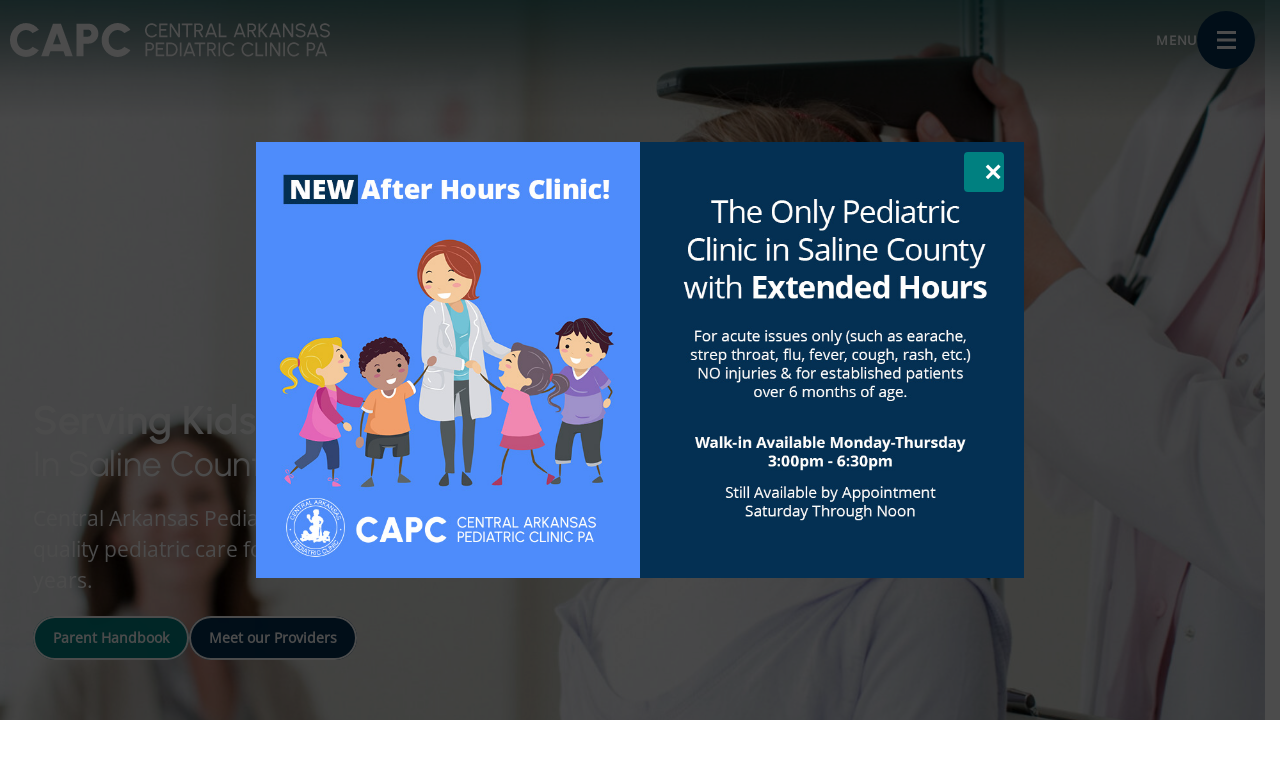

--- FILE ---
content_type: text/html; charset=UTF-8
request_url: https://centralarkpediatric.com/
body_size: 25566
content:
<!DOCTYPE html>

<html class="no-js" lang="en" id='top' name='top'>

	<head>
		<meta charset="UTF-8">
		<meta name="viewport" content="width=device-width, initial-scale=1.0" >

		<title>Central Arkansas Pediatric Clinic &#8211; Serving Children and Families in Bryant, Arkansas</title>
<link data-rocket-prefetch href="https://capc.b-cdn.net" rel="dns-prefetch">
<link data-rocket-prefetch href="https://www.gstatic.com" rel="dns-prefetch">
<link data-rocket-prefetch href="https://www.googletagmanager.com" rel="dns-prefetch">
<link data-rocket-prefetch href="https://patient.phreesia.com" rel="dns-prefetch">
<link data-rocket-prefetch href="https://www.google.com" rel="dns-prefetch"><link rel="preload" data-rocket-preload as="image" href="https://capc.b-cdn.net/wp-content/uploads/2021/09/little-girl-height-measure_1.jpg" imagesrcset="https://capc.b-cdn.net/wp-content/uploads/2021/09/little-girl-height-measure_1.jpg 2400w, https://capc.b-cdn.net/wp-content/uploads/2021/09/little-girl-height-measure_1-800x502.jpg 800w, https://capc.b-cdn.net/wp-content/uploads/2021/09/little-girl-height-measure_1-1200x753.jpg 1200w, https://capc.b-cdn.net/wp-content/uploads/2021/09/little-girl-height-measure_1-1536x963.jpg 1536w, https://capc.b-cdn.net/wp-content/uploads/2021/09/little-girl-height-measure_1-2048x1284.jpg 2048w" imagesizes="(max-width: 2400px) 100vw, 2400px" fetchpriority="high">
<meta name='robots' content='max-image-preview:large' />
<link rel='dns-prefetch' href='//www.google.com' />

<link rel="alternate" type="application/rss+xml" title="Central Arkansas Pediatric Clinic &raquo; Feed" href="https://centralarkpediatric.com/feed/" />
<link rel="alternate" type="application/rss+xml" title="Central Arkansas Pediatric Clinic &raquo; Comments Feed" href="https://centralarkpediatric.com/comments/feed/" />
<link rel="alternate" title="oEmbed (JSON)" type="application/json+oembed" href="https://centralarkpediatric.com/wp-json/oembed/1.0/embed?url=https%3A%2F%2Fcentralarkpediatric.com%2F" />
<link rel="alternate" title="oEmbed (XML)" type="text/xml+oembed" href="https://centralarkpediatric.com/wp-json/oembed/1.0/embed?url=https%3A%2F%2Fcentralarkpediatric.com%2F&#038;format=xml" />
		<!-- This site uses the Google Analytics by MonsterInsights plugin v8.26.0 - Using Analytics tracking - https://www.monsterinsights.com/ -->
							<script src="//www.googletagmanager.com/gtag/js?id=G-EDVLTJ0CT4"  data-cfasync="false" data-wpfc-render="false" type="text/javascript" async></script>
			<script data-cfasync="false" data-wpfc-render="false" type="text/javascript">
				var mi_version = '8.26.0';
				var mi_track_user = true;
				var mi_no_track_reason = '';
								var MonsterInsightsDefaultLocations = {"page_location":"https:\/\/centralarkpediatric.com\/","page_referrer":"http:\/\/centralarkpediatric.com\/"};
				if ( typeof MonsterInsightsPrivacyGuardFilter === 'function' ) {
					var MonsterInsightsLocations = (typeof MonsterInsightsExcludeQuery === 'object') ? MonsterInsightsPrivacyGuardFilter( MonsterInsightsExcludeQuery ) : MonsterInsightsPrivacyGuardFilter( MonsterInsightsDefaultLocations );
				} else {
					var MonsterInsightsLocations = (typeof MonsterInsightsExcludeQuery === 'object') ? MonsterInsightsExcludeQuery : MonsterInsightsDefaultLocations;
				}

								var disableStrs = [
										'ga-disable-G-EDVLTJ0CT4',
									];

				/* Function to detect opted out users */
				function __gtagTrackerIsOptedOut() {
					for (var index = 0; index < disableStrs.length; index++) {
						if (document.cookie.indexOf(disableStrs[index] + '=true') > -1) {
							return true;
						}
					}

					return false;
				}

				/* Disable tracking if the opt-out cookie exists. */
				if (__gtagTrackerIsOptedOut()) {
					for (var index = 0; index < disableStrs.length; index++) {
						window[disableStrs[index]] = true;
					}
				}

				/* Opt-out function */
				function __gtagTrackerOptout() {
					for (var index = 0; index < disableStrs.length; index++) {
						document.cookie = disableStrs[index] + '=true; expires=Thu, 31 Dec 2099 23:59:59 UTC; path=/';
						window[disableStrs[index]] = true;
					}
				}

				if ('undefined' === typeof gaOptout) {
					function gaOptout() {
						__gtagTrackerOptout();
					}
				}
								window.dataLayer = window.dataLayer || [];

				window.MonsterInsightsDualTracker = {
					helpers: {},
					trackers: {},
				};
				if (mi_track_user) {
					function __gtagDataLayer() {
						dataLayer.push(arguments);
					}

					function __gtagTracker(type, name, parameters) {
						if (!parameters) {
							parameters = {};
						}

						if (parameters.send_to) {
							__gtagDataLayer.apply(null, arguments);
							return;
						}

						if (type === 'event') {
														parameters.send_to = monsterinsights_frontend.v4_id;
							var hookName = name;
							if (typeof parameters['event_category'] !== 'undefined') {
								hookName = parameters['event_category'] + ':' + name;
							}

							if (typeof MonsterInsightsDualTracker.trackers[hookName] !== 'undefined') {
								MonsterInsightsDualTracker.trackers[hookName](parameters);
							} else {
								__gtagDataLayer('event', name, parameters);
							}
							
						} else {
							__gtagDataLayer.apply(null, arguments);
						}
					}

					__gtagTracker('js', new Date());
					__gtagTracker('set', {
						'developer_id.dZGIzZG': true,
											});
					if ( MonsterInsightsLocations.page_location ) {
						__gtagTracker('set', MonsterInsightsLocations);
					}
										__gtagTracker('config', 'G-EDVLTJ0CT4', {"forceSSL":"true","link_attribution":"true"} );
															window.gtag = __gtagTracker;										(function () {
						/* https://developers.google.com/analytics/devguides/collection/analyticsjs/ */
						/* ga and __gaTracker compatibility shim. */
						var noopfn = function () {
							return null;
						};
						var newtracker = function () {
							return new Tracker();
						};
						var Tracker = function () {
							return null;
						};
						var p = Tracker.prototype;
						p.get = noopfn;
						p.set = noopfn;
						p.send = function () {
							var args = Array.prototype.slice.call(arguments);
							args.unshift('send');
							__gaTracker.apply(null, args);
						};
						var __gaTracker = function () {
							var len = arguments.length;
							if (len === 0) {
								return;
							}
							var f = arguments[len - 1];
							if (typeof f !== 'object' || f === null || typeof f.hitCallback !== 'function') {
								if ('send' === arguments[0]) {
									var hitConverted, hitObject = false, action;
									if ('event' === arguments[1]) {
										if ('undefined' !== typeof arguments[3]) {
											hitObject = {
												'eventAction': arguments[3],
												'eventCategory': arguments[2],
												'eventLabel': arguments[4],
												'value': arguments[5] ? arguments[5] : 1,
											}
										}
									}
									if ('pageview' === arguments[1]) {
										if ('undefined' !== typeof arguments[2]) {
											hitObject = {
												'eventAction': 'page_view',
												'page_path': arguments[2],
											}
										}
									}
									if (typeof arguments[2] === 'object') {
										hitObject = arguments[2];
									}
									if (typeof arguments[5] === 'object') {
										Object.assign(hitObject, arguments[5]);
									}
									if ('undefined' !== typeof arguments[1].hitType) {
										hitObject = arguments[1];
										if ('pageview' === hitObject.hitType) {
											hitObject.eventAction = 'page_view';
										}
									}
									if (hitObject) {
										action = 'timing' === arguments[1].hitType ? 'timing_complete' : hitObject.eventAction;
										hitConverted = mapArgs(hitObject);
										__gtagTracker('event', action, hitConverted);
									}
								}
								return;
							}

							function mapArgs(args) {
								var arg, hit = {};
								var gaMap = {
									'eventCategory': 'event_category',
									'eventAction': 'event_action',
									'eventLabel': 'event_label',
									'eventValue': 'event_value',
									'nonInteraction': 'non_interaction',
									'timingCategory': 'event_category',
									'timingVar': 'name',
									'timingValue': 'value',
									'timingLabel': 'event_label',
									'page': 'page_path',
									'location': 'page_location',
									'title': 'page_title',
									'referrer' : 'page_referrer',
								};
								for (arg in args) {
																		if (!(!args.hasOwnProperty(arg) || !gaMap.hasOwnProperty(arg))) {
										hit[gaMap[arg]] = args[arg];
									} else {
										hit[arg] = args[arg];
									}
								}
								return hit;
							}

							try {
								f.hitCallback();
							} catch (ex) {
							}
						};
						__gaTracker.create = newtracker;
						__gaTracker.getByName = newtracker;
						__gaTracker.getAll = function () {
							return [];
						};
						__gaTracker.remove = noopfn;
						__gaTracker.loaded = true;
						window['__gaTracker'] = __gaTracker;
					})();
									} else {
										console.log("");
					(function () {
						function __gtagTracker() {
							return null;
						}

						window['__gtagTracker'] = __gtagTracker;
						window['gtag'] = __gtagTracker;
					})();
									}
			</script>
				<!-- / Google Analytics by MonsterInsights -->
		<style id='wp-img-auto-sizes-contain-inline-css' type='text/css'>
img:is([sizes=auto i],[sizes^="auto," i]){contain-intrinsic-size:3000px 1500px}
/*# sourceURL=wp-img-auto-sizes-contain-inline-css */
</style>
<link rel='stylesheet' id='zxc-gforms-classic-css' href='https://capc.b-cdn.net/wp-content/themes/zxc-framework/assets/css/plugins/gravity-forms/gforms__classic.css?ver=6.6.3' type='text/css' media='all' />
<style id='wp-block-library-inline-css' type='text/css'>
:root{--wp-block-synced-color:#7a00df;--wp-block-synced-color--rgb:122,0,223;--wp-bound-block-color:var(--wp-block-synced-color);--wp-editor-canvas-background:#ddd;--wp-admin-theme-color:#007cba;--wp-admin-theme-color--rgb:0,124,186;--wp-admin-theme-color-darker-10:#006ba1;--wp-admin-theme-color-darker-10--rgb:0,107,160.5;--wp-admin-theme-color-darker-20:#005a87;--wp-admin-theme-color-darker-20--rgb:0,90,135;--wp-admin-border-width-focus:2px}@media (min-resolution:192dpi){:root{--wp-admin-border-width-focus:1.5px}}.wp-element-button{cursor:pointer}:root .has-very-light-gray-background-color{background-color:#eee}:root .has-very-dark-gray-background-color{background-color:#313131}:root .has-very-light-gray-color{color:#eee}:root .has-very-dark-gray-color{color:#313131}:root .has-vivid-green-cyan-to-vivid-cyan-blue-gradient-background{background:linear-gradient(135deg,#00d084,#0693e3)}:root .has-purple-crush-gradient-background{background:linear-gradient(135deg,#34e2e4,#4721fb 50%,#ab1dfe)}:root .has-hazy-dawn-gradient-background{background:linear-gradient(135deg,#faaca8,#dad0ec)}:root .has-subdued-olive-gradient-background{background:linear-gradient(135deg,#fafae1,#67a671)}:root .has-atomic-cream-gradient-background{background:linear-gradient(135deg,#fdd79a,#004a59)}:root .has-nightshade-gradient-background{background:linear-gradient(135deg,#330968,#31cdcf)}:root .has-midnight-gradient-background{background:linear-gradient(135deg,#020381,#2874fc)}:root{--wp--preset--font-size--normal:16px;--wp--preset--font-size--huge:42px}.has-regular-font-size{font-size:1em}.has-larger-font-size{font-size:2.625em}.has-normal-font-size{font-size:var(--wp--preset--font-size--normal)}.has-huge-font-size{font-size:var(--wp--preset--font-size--huge)}.has-text-align-center{text-align:center}.has-text-align-left{text-align:left}.has-text-align-right{text-align:right}.has-fit-text{white-space:nowrap!important}#end-resizable-editor-section{display:none}.aligncenter{clear:both}.items-justified-left{justify-content:flex-start}.items-justified-center{justify-content:center}.items-justified-right{justify-content:flex-end}.items-justified-space-between{justify-content:space-between}.screen-reader-text{border:0;clip-path:inset(50%);height:1px;margin:-1px;overflow:hidden;padding:0;position:absolute;width:1px;word-wrap:normal!important}.screen-reader-text:focus{background-color:#ddd;clip-path:none;color:#444;display:block;font-size:1em;height:auto;left:5px;line-height:normal;padding:15px 23px 14px;text-decoration:none;top:5px;width:auto;z-index:100000}html :where(.has-border-color){border-style:solid}html :where([style*=border-top-color]){border-top-style:solid}html :where([style*=border-right-color]){border-right-style:solid}html :where([style*=border-bottom-color]){border-bottom-style:solid}html :where([style*=border-left-color]){border-left-style:solid}html :where([style*=border-width]){border-style:solid}html :where([style*=border-top-width]){border-top-style:solid}html :where([style*=border-right-width]){border-right-style:solid}html :where([style*=border-bottom-width]){border-bottom-style:solid}html :where([style*=border-left-width]){border-left-style:solid}html :where(img[class*=wp-image-]){height:auto;max-width:100%}:where(figure){margin:0 0 1em}html :where(.is-position-sticky){--wp-admin--admin-bar--position-offset:var(--wp-admin--admin-bar--height,0px)}@media screen and (max-width:600px){html :where(.is-position-sticky){--wp-admin--admin-bar--position-offset:0px}}

/*# sourceURL=wp-block-library-inline-css */
</style><style id='wp-block-button-inline-css' type='text/css'>
.wp-block-button__link{align-content:center;box-sizing:border-box;cursor:pointer;display:inline-block;height:100%;text-align:center;word-break:break-word}.wp-block-button__link.aligncenter{text-align:center}.wp-block-button__link.alignright{text-align:right}:where(.wp-block-button__link){border-radius:9999px;box-shadow:none;padding:calc(.667em + 2px) calc(1.333em + 2px);text-decoration:none}.wp-block-button[style*=text-decoration] .wp-block-button__link{text-decoration:inherit}.wp-block-buttons>.wp-block-button.has-custom-width{max-width:none}.wp-block-buttons>.wp-block-button.has-custom-width .wp-block-button__link{width:100%}.wp-block-buttons>.wp-block-button.has-custom-font-size .wp-block-button__link{font-size:inherit}.wp-block-buttons>.wp-block-button.wp-block-button__width-25{width:calc(25% - var(--wp--style--block-gap, .5em)*.75)}.wp-block-buttons>.wp-block-button.wp-block-button__width-50{width:calc(50% - var(--wp--style--block-gap, .5em)*.5)}.wp-block-buttons>.wp-block-button.wp-block-button__width-75{width:calc(75% - var(--wp--style--block-gap, .5em)*.25)}.wp-block-buttons>.wp-block-button.wp-block-button__width-100{flex-basis:100%;width:100%}.wp-block-buttons.is-vertical>.wp-block-button.wp-block-button__width-25{width:25%}.wp-block-buttons.is-vertical>.wp-block-button.wp-block-button__width-50{width:50%}.wp-block-buttons.is-vertical>.wp-block-button.wp-block-button__width-75{width:75%}.wp-block-button.is-style-squared,.wp-block-button__link.wp-block-button.is-style-squared{border-radius:0}.wp-block-button.no-border-radius,.wp-block-button__link.no-border-radius{border-radius:0!important}:root :where(.wp-block-button .wp-block-button__link.is-style-outline),:root :where(.wp-block-button.is-style-outline>.wp-block-button__link){border:2px solid;padding:.667em 1.333em}:root :where(.wp-block-button .wp-block-button__link.is-style-outline:not(.has-text-color)),:root :where(.wp-block-button.is-style-outline>.wp-block-button__link:not(.has-text-color)){color:currentColor}:root :where(.wp-block-button .wp-block-button__link.is-style-outline:not(.has-background)),:root :where(.wp-block-button.is-style-outline>.wp-block-button__link:not(.has-background)){background-color:initial;background-image:none}
/*# sourceURL=https://centralarkpediatric.com/wp-includes/blocks/button/style.min.css */
</style>
<style id='wp-block-cover-inline-css' type='text/css'>
.wp-block-cover,.wp-block-cover-image{align-items:center;background-position:50%;box-sizing:border-box;display:flex;justify-content:center;min-height:430px;overflow:hidden;overflow:clip;padding:1em;position:relative}.wp-block-cover .has-background-dim:not([class*=-background-color]),.wp-block-cover-image .has-background-dim:not([class*=-background-color]),.wp-block-cover-image.has-background-dim:not([class*=-background-color]),.wp-block-cover.has-background-dim:not([class*=-background-color]){background-color:#000}.wp-block-cover .has-background-dim.has-background-gradient,.wp-block-cover-image .has-background-dim.has-background-gradient{background-color:initial}.wp-block-cover-image.has-background-dim:before,.wp-block-cover.has-background-dim:before{background-color:inherit;content:""}.wp-block-cover .wp-block-cover__background,.wp-block-cover .wp-block-cover__gradient-background,.wp-block-cover-image .wp-block-cover__background,.wp-block-cover-image .wp-block-cover__gradient-background,.wp-block-cover-image.has-background-dim:not(.has-background-gradient):before,.wp-block-cover.has-background-dim:not(.has-background-gradient):before{bottom:0;left:0;opacity:.5;position:absolute;right:0;top:0}.wp-block-cover-image.has-background-dim.has-background-dim-10 .wp-block-cover__background,.wp-block-cover-image.has-background-dim.has-background-dim-10 .wp-block-cover__gradient-background,.wp-block-cover-image.has-background-dim.has-background-dim-10:not(.has-background-gradient):before,.wp-block-cover.has-background-dim.has-background-dim-10 .wp-block-cover__background,.wp-block-cover.has-background-dim.has-background-dim-10 .wp-block-cover__gradient-background,.wp-block-cover.has-background-dim.has-background-dim-10:not(.has-background-gradient):before{opacity:.1}.wp-block-cover-image.has-background-dim.has-background-dim-20 .wp-block-cover__background,.wp-block-cover-image.has-background-dim.has-background-dim-20 .wp-block-cover__gradient-background,.wp-block-cover-image.has-background-dim.has-background-dim-20:not(.has-background-gradient):before,.wp-block-cover.has-background-dim.has-background-dim-20 .wp-block-cover__background,.wp-block-cover.has-background-dim.has-background-dim-20 .wp-block-cover__gradient-background,.wp-block-cover.has-background-dim.has-background-dim-20:not(.has-background-gradient):before{opacity:.2}.wp-block-cover-image.has-background-dim.has-background-dim-30 .wp-block-cover__background,.wp-block-cover-image.has-background-dim.has-background-dim-30 .wp-block-cover__gradient-background,.wp-block-cover-image.has-background-dim.has-background-dim-30:not(.has-background-gradient):before,.wp-block-cover.has-background-dim.has-background-dim-30 .wp-block-cover__background,.wp-block-cover.has-background-dim.has-background-dim-30 .wp-block-cover__gradient-background,.wp-block-cover.has-background-dim.has-background-dim-30:not(.has-background-gradient):before{opacity:.3}.wp-block-cover-image.has-background-dim.has-background-dim-40 .wp-block-cover__background,.wp-block-cover-image.has-background-dim.has-background-dim-40 .wp-block-cover__gradient-background,.wp-block-cover-image.has-background-dim.has-background-dim-40:not(.has-background-gradient):before,.wp-block-cover.has-background-dim.has-background-dim-40 .wp-block-cover__background,.wp-block-cover.has-background-dim.has-background-dim-40 .wp-block-cover__gradient-background,.wp-block-cover.has-background-dim.has-background-dim-40:not(.has-background-gradient):before{opacity:.4}.wp-block-cover-image.has-background-dim.has-background-dim-50 .wp-block-cover__background,.wp-block-cover-image.has-background-dim.has-background-dim-50 .wp-block-cover__gradient-background,.wp-block-cover-image.has-background-dim.has-background-dim-50:not(.has-background-gradient):before,.wp-block-cover.has-background-dim.has-background-dim-50 .wp-block-cover__background,.wp-block-cover.has-background-dim.has-background-dim-50 .wp-block-cover__gradient-background,.wp-block-cover.has-background-dim.has-background-dim-50:not(.has-background-gradient):before{opacity:.5}.wp-block-cover-image.has-background-dim.has-background-dim-60 .wp-block-cover__background,.wp-block-cover-image.has-background-dim.has-background-dim-60 .wp-block-cover__gradient-background,.wp-block-cover-image.has-background-dim.has-background-dim-60:not(.has-background-gradient):before,.wp-block-cover.has-background-dim.has-background-dim-60 .wp-block-cover__background,.wp-block-cover.has-background-dim.has-background-dim-60 .wp-block-cover__gradient-background,.wp-block-cover.has-background-dim.has-background-dim-60:not(.has-background-gradient):before{opacity:.6}.wp-block-cover-image.has-background-dim.has-background-dim-70 .wp-block-cover__background,.wp-block-cover-image.has-background-dim.has-background-dim-70 .wp-block-cover__gradient-background,.wp-block-cover-image.has-background-dim.has-background-dim-70:not(.has-background-gradient):before,.wp-block-cover.has-background-dim.has-background-dim-70 .wp-block-cover__background,.wp-block-cover.has-background-dim.has-background-dim-70 .wp-block-cover__gradient-background,.wp-block-cover.has-background-dim.has-background-dim-70:not(.has-background-gradient):before{opacity:.7}.wp-block-cover-image.has-background-dim.has-background-dim-80 .wp-block-cover__background,.wp-block-cover-image.has-background-dim.has-background-dim-80 .wp-block-cover__gradient-background,.wp-block-cover-image.has-background-dim.has-background-dim-80:not(.has-background-gradient):before,.wp-block-cover.has-background-dim.has-background-dim-80 .wp-block-cover__background,.wp-block-cover.has-background-dim.has-background-dim-80 .wp-block-cover__gradient-background,.wp-block-cover.has-background-dim.has-background-dim-80:not(.has-background-gradient):before{opacity:.8}.wp-block-cover-image.has-background-dim.has-background-dim-90 .wp-block-cover__background,.wp-block-cover-image.has-background-dim.has-background-dim-90 .wp-block-cover__gradient-background,.wp-block-cover-image.has-background-dim.has-background-dim-90:not(.has-background-gradient):before,.wp-block-cover.has-background-dim.has-background-dim-90 .wp-block-cover__background,.wp-block-cover.has-background-dim.has-background-dim-90 .wp-block-cover__gradient-background,.wp-block-cover.has-background-dim.has-background-dim-90:not(.has-background-gradient):before{opacity:.9}.wp-block-cover-image.has-background-dim.has-background-dim-100 .wp-block-cover__background,.wp-block-cover-image.has-background-dim.has-background-dim-100 .wp-block-cover__gradient-background,.wp-block-cover-image.has-background-dim.has-background-dim-100:not(.has-background-gradient):before,.wp-block-cover.has-background-dim.has-background-dim-100 .wp-block-cover__background,.wp-block-cover.has-background-dim.has-background-dim-100 .wp-block-cover__gradient-background,.wp-block-cover.has-background-dim.has-background-dim-100:not(.has-background-gradient):before{opacity:1}.wp-block-cover .wp-block-cover__background.has-background-dim.has-background-dim-0,.wp-block-cover .wp-block-cover__gradient-background.has-background-dim.has-background-dim-0,.wp-block-cover-image .wp-block-cover__background.has-background-dim.has-background-dim-0,.wp-block-cover-image .wp-block-cover__gradient-background.has-background-dim.has-background-dim-0{opacity:0}.wp-block-cover .wp-block-cover__background.has-background-dim.has-background-dim-10,.wp-block-cover .wp-block-cover__gradient-background.has-background-dim.has-background-dim-10,.wp-block-cover-image .wp-block-cover__background.has-background-dim.has-background-dim-10,.wp-block-cover-image .wp-block-cover__gradient-background.has-background-dim.has-background-dim-10{opacity:.1}.wp-block-cover .wp-block-cover__background.has-background-dim.has-background-dim-20,.wp-block-cover .wp-block-cover__gradient-background.has-background-dim.has-background-dim-20,.wp-block-cover-image .wp-block-cover__background.has-background-dim.has-background-dim-20,.wp-block-cover-image .wp-block-cover__gradient-background.has-background-dim.has-background-dim-20{opacity:.2}.wp-block-cover .wp-block-cover__background.has-background-dim.has-background-dim-30,.wp-block-cover .wp-block-cover__gradient-background.has-background-dim.has-background-dim-30,.wp-block-cover-image .wp-block-cover__background.has-background-dim.has-background-dim-30,.wp-block-cover-image .wp-block-cover__gradient-background.has-background-dim.has-background-dim-30{opacity:.3}.wp-block-cover .wp-block-cover__background.has-background-dim.has-background-dim-40,.wp-block-cover .wp-block-cover__gradient-background.has-background-dim.has-background-dim-40,.wp-block-cover-image .wp-block-cover__background.has-background-dim.has-background-dim-40,.wp-block-cover-image .wp-block-cover__gradient-background.has-background-dim.has-background-dim-40{opacity:.4}.wp-block-cover .wp-block-cover__background.has-background-dim.has-background-dim-50,.wp-block-cover .wp-block-cover__gradient-background.has-background-dim.has-background-dim-50,.wp-block-cover-image .wp-block-cover__background.has-background-dim.has-background-dim-50,.wp-block-cover-image .wp-block-cover__gradient-background.has-background-dim.has-background-dim-50{opacity:.5}.wp-block-cover .wp-block-cover__background.has-background-dim.has-background-dim-60,.wp-block-cover .wp-block-cover__gradient-background.has-background-dim.has-background-dim-60,.wp-block-cover-image .wp-block-cover__background.has-background-dim.has-background-dim-60,.wp-block-cover-image .wp-block-cover__gradient-background.has-background-dim.has-background-dim-60{opacity:.6}.wp-block-cover .wp-block-cover__background.has-background-dim.has-background-dim-70,.wp-block-cover .wp-block-cover__gradient-background.has-background-dim.has-background-dim-70,.wp-block-cover-image .wp-block-cover__background.has-background-dim.has-background-dim-70,.wp-block-cover-image .wp-block-cover__gradient-background.has-background-dim.has-background-dim-70{opacity:.7}.wp-block-cover .wp-block-cover__background.has-background-dim.has-background-dim-80,.wp-block-cover .wp-block-cover__gradient-background.has-background-dim.has-background-dim-80,.wp-block-cover-image .wp-block-cover__background.has-background-dim.has-background-dim-80,.wp-block-cover-image .wp-block-cover__gradient-background.has-background-dim.has-background-dim-80{opacity:.8}.wp-block-cover .wp-block-cover__background.has-background-dim.has-background-dim-90,.wp-block-cover .wp-block-cover__gradient-background.has-background-dim.has-background-dim-90,.wp-block-cover-image .wp-block-cover__background.has-background-dim.has-background-dim-90,.wp-block-cover-image .wp-block-cover__gradient-background.has-background-dim.has-background-dim-90{opacity:.9}.wp-block-cover .wp-block-cover__background.has-background-dim.has-background-dim-100,.wp-block-cover .wp-block-cover__gradient-background.has-background-dim.has-background-dim-100,.wp-block-cover-image .wp-block-cover__background.has-background-dim.has-background-dim-100,.wp-block-cover-image .wp-block-cover__gradient-background.has-background-dim.has-background-dim-100{opacity:1}.wp-block-cover-image.alignleft,.wp-block-cover-image.alignright,.wp-block-cover.alignleft,.wp-block-cover.alignright{max-width:420px;width:100%}.wp-block-cover-image.aligncenter,.wp-block-cover-image.alignleft,.wp-block-cover-image.alignright,.wp-block-cover.aligncenter,.wp-block-cover.alignleft,.wp-block-cover.alignright{display:flex}.wp-block-cover .wp-block-cover__inner-container,.wp-block-cover-image .wp-block-cover__inner-container{color:inherit;position:relative;width:100%}.wp-block-cover-image.is-position-top-left,.wp-block-cover.is-position-top-left{align-items:flex-start;justify-content:flex-start}.wp-block-cover-image.is-position-top-center,.wp-block-cover.is-position-top-center{align-items:flex-start;justify-content:center}.wp-block-cover-image.is-position-top-right,.wp-block-cover.is-position-top-right{align-items:flex-start;justify-content:flex-end}.wp-block-cover-image.is-position-center-left,.wp-block-cover.is-position-center-left{align-items:center;justify-content:flex-start}.wp-block-cover-image.is-position-center-center,.wp-block-cover.is-position-center-center{align-items:center;justify-content:center}.wp-block-cover-image.is-position-center-right,.wp-block-cover.is-position-center-right{align-items:center;justify-content:flex-end}.wp-block-cover-image.is-position-bottom-left,.wp-block-cover.is-position-bottom-left{align-items:flex-end;justify-content:flex-start}.wp-block-cover-image.is-position-bottom-center,.wp-block-cover.is-position-bottom-center{align-items:flex-end;justify-content:center}.wp-block-cover-image.is-position-bottom-right,.wp-block-cover.is-position-bottom-right{align-items:flex-end;justify-content:flex-end}.wp-block-cover-image.has-custom-content-position.has-custom-content-position .wp-block-cover__inner-container,.wp-block-cover.has-custom-content-position.has-custom-content-position .wp-block-cover__inner-container{margin:0}.wp-block-cover-image.has-custom-content-position.has-custom-content-position.is-position-bottom-left .wp-block-cover__inner-container,.wp-block-cover-image.has-custom-content-position.has-custom-content-position.is-position-bottom-right .wp-block-cover__inner-container,.wp-block-cover-image.has-custom-content-position.has-custom-content-position.is-position-center-left .wp-block-cover__inner-container,.wp-block-cover-image.has-custom-content-position.has-custom-content-position.is-position-center-right .wp-block-cover__inner-container,.wp-block-cover-image.has-custom-content-position.has-custom-content-position.is-position-top-left .wp-block-cover__inner-container,.wp-block-cover-image.has-custom-content-position.has-custom-content-position.is-position-top-right .wp-block-cover__inner-container,.wp-block-cover.has-custom-content-position.has-custom-content-position.is-position-bottom-left .wp-block-cover__inner-container,.wp-block-cover.has-custom-content-position.has-custom-content-position.is-position-bottom-right .wp-block-cover__inner-container,.wp-block-cover.has-custom-content-position.has-custom-content-position.is-position-center-left .wp-block-cover__inner-container,.wp-block-cover.has-custom-content-position.has-custom-content-position.is-position-center-right .wp-block-cover__inner-container,.wp-block-cover.has-custom-content-position.has-custom-content-position.is-position-top-left .wp-block-cover__inner-container,.wp-block-cover.has-custom-content-position.has-custom-content-position.is-position-top-right .wp-block-cover__inner-container{margin:0;width:auto}.wp-block-cover .wp-block-cover__image-background,.wp-block-cover video.wp-block-cover__video-background,.wp-block-cover-image .wp-block-cover__image-background,.wp-block-cover-image video.wp-block-cover__video-background{border:none;bottom:0;box-shadow:none;height:100%;left:0;margin:0;max-height:none;max-width:none;object-fit:cover;outline:none;padding:0;position:absolute;right:0;top:0;width:100%}.wp-block-cover-image.has-parallax,.wp-block-cover.has-parallax,.wp-block-cover__image-background.has-parallax,video.wp-block-cover__video-background.has-parallax{background-attachment:fixed;background-repeat:no-repeat;background-size:cover}@supports (-webkit-touch-callout:inherit){.wp-block-cover-image.has-parallax,.wp-block-cover.has-parallax,.wp-block-cover__image-background.has-parallax,video.wp-block-cover__video-background.has-parallax{background-attachment:scroll}}@media (prefers-reduced-motion:reduce){.wp-block-cover-image.has-parallax,.wp-block-cover.has-parallax,.wp-block-cover__image-background.has-parallax,video.wp-block-cover__video-background.has-parallax{background-attachment:scroll}}.wp-block-cover-image.is-repeated,.wp-block-cover.is-repeated,.wp-block-cover__image-background.is-repeated,video.wp-block-cover__video-background.is-repeated{background-repeat:repeat;background-size:auto}.wp-block-cover-image-text,.wp-block-cover-image-text a,.wp-block-cover-image-text a:active,.wp-block-cover-image-text a:focus,.wp-block-cover-image-text a:hover,.wp-block-cover-text,.wp-block-cover-text a,.wp-block-cover-text a:active,.wp-block-cover-text a:focus,.wp-block-cover-text a:hover,section.wp-block-cover-image h2,section.wp-block-cover-image h2 a,section.wp-block-cover-image h2 a:active,section.wp-block-cover-image h2 a:focus,section.wp-block-cover-image h2 a:hover{color:#fff}.wp-block-cover-image .wp-block-cover.has-left-content{justify-content:flex-start}.wp-block-cover-image .wp-block-cover.has-right-content{justify-content:flex-end}.wp-block-cover-image.has-left-content .wp-block-cover-image-text,.wp-block-cover.has-left-content .wp-block-cover-text,section.wp-block-cover-image.has-left-content>h2{margin-left:0;text-align:left}.wp-block-cover-image.has-right-content .wp-block-cover-image-text,.wp-block-cover.has-right-content .wp-block-cover-text,section.wp-block-cover-image.has-right-content>h2{margin-right:0;text-align:right}.wp-block-cover .wp-block-cover-text,.wp-block-cover-image .wp-block-cover-image-text,section.wp-block-cover-image>h2{font-size:2em;line-height:1.25;margin-bottom:0;max-width:840px;padding:.44em;text-align:center;z-index:1}:where(.wp-block-cover-image:not(.has-text-color)),:where(.wp-block-cover:not(.has-text-color)){color:#fff}:where(.wp-block-cover-image.is-light:not(.has-text-color)),:where(.wp-block-cover.is-light:not(.has-text-color)){color:#000}:root :where(.wp-block-cover h1:not(.has-text-color)),:root :where(.wp-block-cover h2:not(.has-text-color)),:root :where(.wp-block-cover h3:not(.has-text-color)),:root :where(.wp-block-cover h4:not(.has-text-color)),:root :where(.wp-block-cover h5:not(.has-text-color)),:root :where(.wp-block-cover h6:not(.has-text-color)),:root :where(.wp-block-cover p:not(.has-text-color)){color:inherit}body:not(.editor-styles-wrapper) .wp-block-cover:not(.wp-block-cover:has(.wp-block-cover__background+.wp-block-cover__inner-container)) .wp-block-cover__image-background,body:not(.editor-styles-wrapper) .wp-block-cover:not(.wp-block-cover:has(.wp-block-cover__background+.wp-block-cover__inner-container)) .wp-block-cover__video-background{z-index:0}body:not(.editor-styles-wrapper) .wp-block-cover:not(.wp-block-cover:has(.wp-block-cover__background+.wp-block-cover__inner-container)) .wp-block-cover__background,body:not(.editor-styles-wrapper) .wp-block-cover:not(.wp-block-cover:has(.wp-block-cover__background+.wp-block-cover__inner-container)) .wp-block-cover__gradient-background,body:not(.editor-styles-wrapper) .wp-block-cover:not(.wp-block-cover:has(.wp-block-cover__background+.wp-block-cover__inner-container)) .wp-block-cover__inner-container,body:not(.editor-styles-wrapper) .wp-block-cover:not(.wp-block-cover:has(.wp-block-cover__background+.wp-block-cover__inner-container)).has-background-dim:not(.has-background-gradient):before{z-index:1}.has-modal-open body:not(.editor-styles-wrapper) .wp-block-cover:not(.wp-block-cover:has(.wp-block-cover__background+.wp-block-cover__inner-container)) .wp-block-cover__inner-container{z-index:auto}
/*# sourceURL=https://centralarkpediatric.com/wp-includes/blocks/cover/style.min.css */
</style>
<style id='wp-block-heading-inline-css' type='text/css'>
h1:where(.wp-block-heading).has-background,h2:where(.wp-block-heading).has-background,h3:where(.wp-block-heading).has-background,h4:where(.wp-block-heading).has-background,h5:where(.wp-block-heading).has-background,h6:where(.wp-block-heading).has-background{padding:1.25em 2.375em}h1.has-text-align-left[style*=writing-mode]:where([style*=vertical-lr]),h1.has-text-align-right[style*=writing-mode]:where([style*=vertical-rl]),h2.has-text-align-left[style*=writing-mode]:where([style*=vertical-lr]),h2.has-text-align-right[style*=writing-mode]:where([style*=vertical-rl]),h3.has-text-align-left[style*=writing-mode]:where([style*=vertical-lr]),h3.has-text-align-right[style*=writing-mode]:where([style*=vertical-rl]),h4.has-text-align-left[style*=writing-mode]:where([style*=vertical-lr]),h4.has-text-align-right[style*=writing-mode]:where([style*=vertical-rl]),h5.has-text-align-left[style*=writing-mode]:where([style*=vertical-lr]),h5.has-text-align-right[style*=writing-mode]:where([style*=vertical-rl]),h6.has-text-align-left[style*=writing-mode]:where([style*=vertical-lr]),h6.has-text-align-right[style*=writing-mode]:where([style*=vertical-rl]){rotate:180deg}
/*# sourceURL=https://centralarkpediatric.com/wp-includes/blocks/heading/style.min.css */
</style>
<style id='wp-block-media-text-inline-css' type='text/css'>
.wp-block-media-text{box-sizing:border-box;
  /*!rtl:begin:ignore*/direction:ltr;
  /*!rtl:end:ignore*/display:grid;grid-template-columns:50% 1fr;grid-template-rows:auto}.wp-block-media-text.has-media-on-the-right{grid-template-columns:1fr 50%}.wp-block-media-text.is-vertically-aligned-top>.wp-block-media-text__content,.wp-block-media-text.is-vertically-aligned-top>.wp-block-media-text__media{align-self:start}.wp-block-media-text.is-vertically-aligned-center>.wp-block-media-text__content,.wp-block-media-text.is-vertically-aligned-center>.wp-block-media-text__media,.wp-block-media-text>.wp-block-media-text__content,.wp-block-media-text>.wp-block-media-text__media{align-self:center}.wp-block-media-text.is-vertically-aligned-bottom>.wp-block-media-text__content,.wp-block-media-text.is-vertically-aligned-bottom>.wp-block-media-text__media{align-self:end}.wp-block-media-text>.wp-block-media-text__media{
  /*!rtl:begin:ignore*/grid-column:1;grid-row:1;
  /*!rtl:end:ignore*/margin:0}.wp-block-media-text>.wp-block-media-text__content{direction:ltr;
  /*!rtl:begin:ignore*/grid-column:2;grid-row:1;
  /*!rtl:end:ignore*/padding:0 8%;word-break:break-word}.wp-block-media-text.has-media-on-the-right>.wp-block-media-text__media{
  /*!rtl:begin:ignore*/grid-column:2;grid-row:1
  /*!rtl:end:ignore*/}.wp-block-media-text.has-media-on-the-right>.wp-block-media-text__content{
  /*!rtl:begin:ignore*/grid-column:1;grid-row:1
  /*!rtl:end:ignore*/}.wp-block-media-text__media a{display:block}.wp-block-media-text__media img,.wp-block-media-text__media video{height:auto;max-width:unset;vertical-align:middle;width:100%}.wp-block-media-text.is-image-fill>.wp-block-media-text__media{background-size:cover;height:100%;min-height:250px}.wp-block-media-text.is-image-fill>.wp-block-media-text__media>a{display:block;height:100%}.wp-block-media-text.is-image-fill>.wp-block-media-text__media img{height:1px;margin:-1px;overflow:hidden;padding:0;position:absolute;width:1px;clip:rect(0,0,0,0);border:0}.wp-block-media-text.is-image-fill-element>.wp-block-media-text__media{height:100%;min-height:250px}.wp-block-media-text.is-image-fill-element>.wp-block-media-text__media>a{display:block;height:100%}.wp-block-media-text.is-image-fill-element>.wp-block-media-text__media img{height:100%;object-fit:cover;width:100%}@media (max-width:600px){.wp-block-media-text.is-stacked-on-mobile{grid-template-columns:100%!important}.wp-block-media-text.is-stacked-on-mobile>.wp-block-media-text__media{grid-column:1;grid-row:1}.wp-block-media-text.is-stacked-on-mobile>.wp-block-media-text__content{grid-column:1;grid-row:2}}
/*# sourceURL=https://centralarkpediatric.com/wp-includes/blocks/media-text/style.min.css */
</style>
<style id='wp-block-buttons-inline-css' type='text/css'>
.wp-block-buttons{box-sizing:border-box}.wp-block-buttons.is-vertical{flex-direction:column}.wp-block-buttons.is-vertical>.wp-block-button:last-child{margin-bottom:0}.wp-block-buttons>.wp-block-button{display:inline-block;margin:0}.wp-block-buttons.is-content-justification-left{justify-content:flex-start}.wp-block-buttons.is-content-justification-left.is-vertical{align-items:flex-start}.wp-block-buttons.is-content-justification-center{justify-content:center}.wp-block-buttons.is-content-justification-center.is-vertical{align-items:center}.wp-block-buttons.is-content-justification-right{justify-content:flex-end}.wp-block-buttons.is-content-justification-right.is-vertical{align-items:flex-end}.wp-block-buttons.is-content-justification-space-between{justify-content:space-between}.wp-block-buttons.aligncenter{text-align:center}.wp-block-buttons:not(.is-content-justification-space-between,.is-content-justification-right,.is-content-justification-left,.is-content-justification-center) .wp-block-button.aligncenter{margin-left:auto;margin-right:auto;width:100%}.wp-block-buttons[style*=text-decoration] .wp-block-button,.wp-block-buttons[style*=text-decoration] .wp-block-button__link{text-decoration:inherit}.wp-block-buttons.has-custom-font-size .wp-block-button__link{font-size:inherit}.wp-block-buttons .wp-block-button__link{width:100%}.wp-block-button.aligncenter{text-align:center}
/*# sourceURL=https://centralarkpediatric.com/wp-includes/blocks/buttons/style.min.css */
</style>
<style id='wp-block-columns-inline-css' type='text/css'>
.wp-block-columns{box-sizing:border-box;display:flex;flex-wrap:wrap!important}@media (min-width:782px){.wp-block-columns{flex-wrap:nowrap!important}}.wp-block-columns{align-items:normal!important}.wp-block-columns.are-vertically-aligned-top{align-items:flex-start}.wp-block-columns.are-vertically-aligned-center{align-items:center}.wp-block-columns.are-vertically-aligned-bottom{align-items:flex-end}@media (max-width:781px){.wp-block-columns:not(.is-not-stacked-on-mobile)>.wp-block-column{flex-basis:100%!important}}@media (min-width:782px){.wp-block-columns:not(.is-not-stacked-on-mobile)>.wp-block-column{flex-basis:0;flex-grow:1}.wp-block-columns:not(.is-not-stacked-on-mobile)>.wp-block-column[style*=flex-basis]{flex-grow:0}}.wp-block-columns.is-not-stacked-on-mobile{flex-wrap:nowrap!important}.wp-block-columns.is-not-stacked-on-mobile>.wp-block-column{flex-basis:0;flex-grow:1}.wp-block-columns.is-not-stacked-on-mobile>.wp-block-column[style*=flex-basis]{flex-grow:0}:where(.wp-block-columns){margin-bottom:1.75em}:where(.wp-block-columns.has-background){padding:1.25em 2.375em}.wp-block-column{flex-grow:1;min-width:0;overflow-wrap:break-word;word-break:break-word}.wp-block-column.is-vertically-aligned-top{align-self:flex-start}.wp-block-column.is-vertically-aligned-center{align-self:center}.wp-block-column.is-vertically-aligned-bottom{align-self:flex-end}.wp-block-column.is-vertically-aligned-stretch{align-self:stretch}.wp-block-column.is-vertically-aligned-bottom,.wp-block-column.is-vertically-aligned-center,.wp-block-column.is-vertically-aligned-top{width:100%}
/*# sourceURL=https://centralarkpediatric.com/wp-includes/blocks/columns/style.min.css */
</style>
<style id='wp-block-group-inline-css' type='text/css'>
.wp-block-group{box-sizing:border-box}:where(.wp-block-group.wp-block-group-is-layout-constrained){position:relative}
/*# sourceURL=https://centralarkpediatric.com/wp-includes/blocks/group/style.min.css */
</style>
<style id='wp-block-paragraph-inline-css' type='text/css'>
.is-small-text{font-size:.875em}.is-regular-text{font-size:1em}.is-large-text{font-size:2.25em}.is-larger-text{font-size:3em}.has-drop-cap:not(:focus):first-letter{float:left;font-size:8.4em;font-style:normal;font-weight:100;line-height:.68;margin:.05em .1em 0 0;text-transform:uppercase}body.rtl .has-drop-cap:not(:focus):first-letter{float:none;margin-left:.1em}p.has-drop-cap.has-background{overflow:hidden}:root :where(p.has-background){padding:1.25em 2.375em}:where(p.has-text-color:not(.has-link-color)) a{color:inherit}p.has-text-align-left[style*="writing-mode:vertical-lr"],p.has-text-align-right[style*="writing-mode:vertical-rl"]{rotate:180deg}
/*# sourceURL=https://centralarkpediatric.com/wp-includes/blocks/paragraph/style.min.css */
</style>
<style id='wp-block-spacer-inline-css' type='text/css'>
.wp-block-spacer{clear:both}
/*# sourceURL=https://centralarkpediatric.com/wp-includes/blocks/spacer/style.min.css */
</style>
<style id='global-styles-inline-css' type='text/css'>
:root{--wp--preset--aspect-ratio--square: 1;--wp--preset--aspect-ratio--4-3: 4/3;--wp--preset--aspect-ratio--3-4: 3/4;--wp--preset--aspect-ratio--3-2: 3/2;--wp--preset--aspect-ratio--2-3: 2/3;--wp--preset--aspect-ratio--16-9: 16/9;--wp--preset--aspect-ratio--9-16: 9/16;--wp--preset--color--black: #141414;--wp--preset--color--cyan-bluish-gray: #abb8c3;--wp--preset--color--white: #ffffff;--wp--preset--color--pale-pink: #f78da7;--wp--preset--color--vivid-red: #cf2e2e;--wp--preset--color--luminous-vivid-orange: #ff6900;--wp--preset--color--luminous-vivid-amber: #fcb900;--wp--preset--color--light-green-cyan: #7bdcb5;--wp--preset--color--vivid-green-cyan: #00d084;--wp--preset--color--pale-cyan-blue: #8ed1fc;--wp--preset--color--vivid-cyan-blue: #0693e3;--wp--preset--color--vivid-purple: #9b51e0;--wp--preset--color--navy: #043053;--wp--preset--color--teal: #008080;--wp--preset--color--dark-brown: #433c2e;--wp--preset--color--pale-blue: #98c8ca;--wp--preset--color--tan: #c1b398;--wp--preset--color--pumpkin: #db8f5e;--wp--preset--color--light-tan: #DED0BD;--wp--preset--color--cream: #f7f3eb;--wp--preset--color--light-gray: #f4f4f4;--wp--preset--color--medium-gray: #c0c0c0;--wp--preset--color--dark-gray: #55565a;--wp--preset--color--charcoal: #303030;--wp--preset--gradient--vivid-cyan-blue-to-vivid-purple: linear-gradient(135deg,rgb(6,147,227) 0%,rgb(155,81,224) 100%);--wp--preset--gradient--light-green-cyan-to-vivid-green-cyan: linear-gradient(135deg,rgb(122,220,180) 0%,rgb(0,208,130) 100%);--wp--preset--gradient--luminous-vivid-amber-to-luminous-vivid-orange: linear-gradient(135deg,rgb(252,185,0) 0%,rgb(255,105,0) 100%);--wp--preset--gradient--luminous-vivid-orange-to-vivid-red: linear-gradient(135deg,rgb(255,105,0) 0%,rgb(207,46,46) 100%);--wp--preset--gradient--very-light-gray-to-cyan-bluish-gray: linear-gradient(135deg,rgb(238,238,238) 0%,rgb(169,184,195) 100%);--wp--preset--gradient--cool-to-warm-spectrum: linear-gradient(135deg,rgb(74,234,220) 0%,rgb(151,120,209) 20%,rgb(207,42,186) 40%,rgb(238,44,130) 60%,rgb(251,105,98) 80%,rgb(254,248,76) 100%);--wp--preset--gradient--blush-light-purple: linear-gradient(135deg,rgb(255,206,236) 0%,rgb(152,150,240) 100%);--wp--preset--gradient--blush-bordeaux: linear-gradient(135deg,rgb(254,205,165) 0%,rgb(254,45,45) 50%,rgb(107,0,62) 100%);--wp--preset--gradient--luminous-dusk: linear-gradient(135deg,rgb(255,203,112) 0%,rgb(199,81,192) 50%,rgb(65,88,208) 100%);--wp--preset--gradient--pale-ocean: linear-gradient(135deg,rgb(255,245,203) 0%,rgb(182,227,212) 50%,rgb(51,167,181) 100%);--wp--preset--gradient--electric-grass: linear-gradient(135deg,rgb(202,248,128) 0%,rgb(113,206,126) 100%);--wp--preset--gradient--midnight: linear-gradient(135deg,rgb(2,3,129) 0%,rgb(40,116,252) 100%);--wp--preset--gradient--black-to-transparent: linear-gradient(180deg,rgba(20, 20, 20, 1),rgba(20, 20, 20, 0));--wp--preset--gradient--white-to-transparent: linear-gradient(180deg,rgba(255, 255, 255, 1),rgba(255, 255, 255, 0));--wp--preset--gradient--navy-to-transparent: linear-gradient(180deg,rgba(4, 48, 83, 1),rgba(4, 48, 83, 0));--wp--preset--gradient--navy-to-teal: linear-gradient(180deg,rgba(4, 48, 83, 1),rgba(0, 128, 128, 1));--wp--preset--font-size--small: clamp(12.5px, 1.9vw, 14px);--wp--preset--font-size--medium: 16px;--wp--preset--font-size--large: clamp(21.6px, 3.5vw, 25px);--wp--preset--font-size--x-large: 42px;--wp--preset--font-size--micro: clamp(10px, 1.6vw, 12px);--wp--preset--font-size--medium-large: clamp(18px, 2.9vw, 21px);--wp--preset--font-size--xl: clamp(26.4px, 4.2vw, 30px);--wp--preset--font-size--huge: clamp(30px, 4.8vw, 35px);--wp--preset--font-family--open-sans-variable: "Open Sans Variable",sans-serif;--wp--preset--font-family--urbanist: "Urbanist",sans-serif;--wp--preset--spacing--20: clamp(20px, 3vw, 30px);--wp--preset--spacing--30: clamp(20px, 4.5vw, 45px);--wp--preset--spacing--40: clamp(20px, 6vw, 60px);--wp--preset--spacing--50: clamp(20px, 7.5vw, 75px);--wp--preset--spacing--60: clamp(20px, 9vw, 90px);--wp--preset--spacing--70: 3.38rem;--wp--preset--spacing--80: 5.06rem;--wp--preset--spacing--10: clamp(10px, 1.5vw, 15px);--wp--preset--shadow--natural: 6px 6px 9px rgba(0, 0, 0, 0.2);--wp--preset--shadow--deep: 12px 12px 50px rgba(0, 0, 0, 0.4);--wp--preset--shadow--sharp: 6px 6px 0px rgba(0, 0, 0, 0.2);--wp--preset--shadow--outlined: 6px 6px 0px -3px rgb(255, 255, 255), 6px 6px rgb(0, 0, 0);--wp--preset--shadow--crisp: 6px 6px 0px rgb(0, 0, 0);--wp--custom--font-weight--light: 200;--wp--custom--font-weight--normal: 400;--wp--custom--font-weight--heavy: 600;--wp--custom--buttons--gap: 15px;}:root { --wp--style--global--content-size: min( calc(100vw - 40px), 1000px );--wp--style--global--wide-size: min( calc(100vw - 40px), 1200px ); }:where(body) { margin: 0; }.wp-site-blocks > .alignleft { float: left; margin-right: 2em; }.wp-site-blocks > .alignright { float: right; margin-left: 2em; }.wp-site-blocks > .aligncenter { justify-content: center; margin-left: auto; margin-right: auto; }:where(.wp-site-blocks) > * { margin-block-start: 20px; margin-block-end: 0; }:where(.wp-site-blocks) > :first-child { margin-block-start: 0; }:where(.wp-site-blocks) > :last-child { margin-block-end: 0; }:root { --wp--style--block-gap: 20px; }:root :where(.is-layout-flow) > :first-child{margin-block-start: 0;}:root :where(.is-layout-flow) > :last-child{margin-block-end: 0;}:root :where(.is-layout-flow) > *{margin-block-start: 20px;margin-block-end: 0;}:root :where(.is-layout-constrained) > :first-child{margin-block-start: 0;}:root :where(.is-layout-constrained) > :last-child{margin-block-end: 0;}:root :where(.is-layout-constrained) > *{margin-block-start: 20px;margin-block-end: 0;}:root :where(.is-layout-flex){gap: 20px;}:root :where(.is-layout-grid){gap: 20px;}.is-layout-flow > .alignleft{float: left;margin-inline-start: 0;margin-inline-end: 2em;}.is-layout-flow > .alignright{float: right;margin-inline-start: 2em;margin-inline-end: 0;}.is-layout-flow > .aligncenter{margin-left: auto !important;margin-right: auto !important;}.is-layout-constrained > .alignleft{float: left;margin-inline-start: 0;margin-inline-end: 2em;}.is-layout-constrained > .alignright{float: right;margin-inline-start: 2em;margin-inline-end: 0;}.is-layout-constrained > .aligncenter{margin-left: auto !important;margin-right: auto !important;}.is-layout-constrained > :where(:not(.alignleft):not(.alignright):not(.alignfull)){max-width: var(--wp--style--global--content-size);margin-left: auto !important;margin-right: auto !important;}.is-layout-constrained > .alignwide{max-width: var(--wp--style--global--wide-size);}body .is-layout-flex{display: flex;}.is-layout-flex{flex-wrap: wrap;align-items: center;}.is-layout-flex > :is(*, div){margin: 0;}body .is-layout-grid{display: grid;}.is-layout-grid > :is(*, div){margin: 0;}body{padding-top: 0px;padding-right: 0px;padding-bottom: 0px;padding-left: 0px;}a:where(:not(.wp-element-button)){text-decoration: underline;}:root :where(.wp-element-button, .wp-block-button__link){background-color: #32373c;border-width: 0;color: #fff;font-family: inherit;font-size: inherit;font-style: inherit;font-weight: inherit;letter-spacing: inherit;line-height: inherit;padding-top: calc(0.667em + 2px);padding-right: calc(1.333em + 2px);padding-bottom: calc(0.667em + 2px);padding-left: calc(1.333em + 2px);text-decoration: none;text-transform: inherit;}.has-black-color{color: var(--wp--preset--color--black) !important;}.has-cyan-bluish-gray-color{color: var(--wp--preset--color--cyan-bluish-gray) !important;}.has-white-color{color: var(--wp--preset--color--white) !important;}.has-pale-pink-color{color: var(--wp--preset--color--pale-pink) !important;}.has-vivid-red-color{color: var(--wp--preset--color--vivid-red) !important;}.has-luminous-vivid-orange-color{color: var(--wp--preset--color--luminous-vivid-orange) !important;}.has-luminous-vivid-amber-color{color: var(--wp--preset--color--luminous-vivid-amber) !important;}.has-light-green-cyan-color{color: var(--wp--preset--color--light-green-cyan) !important;}.has-vivid-green-cyan-color{color: var(--wp--preset--color--vivid-green-cyan) !important;}.has-pale-cyan-blue-color{color: var(--wp--preset--color--pale-cyan-blue) !important;}.has-vivid-cyan-blue-color{color: var(--wp--preset--color--vivid-cyan-blue) !important;}.has-vivid-purple-color{color: var(--wp--preset--color--vivid-purple) !important;}.has-navy-color{color: var(--wp--preset--color--navy) !important;}.has-teal-color{color: var(--wp--preset--color--teal) !important;}.has-dark-brown-color{color: var(--wp--preset--color--dark-brown) !important;}.has-pale-blue-color{color: var(--wp--preset--color--pale-blue) !important;}.has-tan-color{color: var(--wp--preset--color--tan) !important;}.has-pumpkin-color{color: var(--wp--preset--color--pumpkin) !important;}.has-light-tan-color{color: var(--wp--preset--color--light-tan) !important;}.has-cream-color{color: var(--wp--preset--color--cream) !important;}.has-light-gray-color{color: var(--wp--preset--color--light-gray) !important;}.has-medium-gray-color{color: var(--wp--preset--color--medium-gray) !important;}.has-dark-gray-color{color: var(--wp--preset--color--dark-gray) !important;}.has-charcoal-color{color: var(--wp--preset--color--charcoal) !important;}.has-black-background-color{background-color: var(--wp--preset--color--black) !important;}.has-cyan-bluish-gray-background-color{background-color: var(--wp--preset--color--cyan-bluish-gray) !important;}.has-white-background-color{background-color: var(--wp--preset--color--white) !important;}.has-pale-pink-background-color{background-color: var(--wp--preset--color--pale-pink) !important;}.has-vivid-red-background-color{background-color: var(--wp--preset--color--vivid-red) !important;}.has-luminous-vivid-orange-background-color{background-color: var(--wp--preset--color--luminous-vivid-orange) !important;}.has-luminous-vivid-amber-background-color{background-color: var(--wp--preset--color--luminous-vivid-amber) !important;}.has-light-green-cyan-background-color{background-color: var(--wp--preset--color--light-green-cyan) !important;}.has-vivid-green-cyan-background-color{background-color: var(--wp--preset--color--vivid-green-cyan) !important;}.has-pale-cyan-blue-background-color{background-color: var(--wp--preset--color--pale-cyan-blue) !important;}.has-vivid-cyan-blue-background-color{background-color: var(--wp--preset--color--vivid-cyan-blue) !important;}.has-vivid-purple-background-color{background-color: var(--wp--preset--color--vivid-purple) !important;}.has-navy-background-color{background-color: var(--wp--preset--color--navy) !important;}.has-teal-background-color{background-color: var(--wp--preset--color--teal) !important;}.has-dark-brown-background-color{background-color: var(--wp--preset--color--dark-brown) !important;}.has-pale-blue-background-color{background-color: var(--wp--preset--color--pale-blue) !important;}.has-tan-background-color{background-color: var(--wp--preset--color--tan) !important;}.has-pumpkin-background-color{background-color: var(--wp--preset--color--pumpkin) !important;}.has-light-tan-background-color{background-color: var(--wp--preset--color--light-tan) !important;}.has-cream-background-color{background-color: var(--wp--preset--color--cream) !important;}.has-light-gray-background-color{background-color: var(--wp--preset--color--light-gray) !important;}.has-medium-gray-background-color{background-color: var(--wp--preset--color--medium-gray) !important;}.has-dark-gray-background-color{background-color: var(--wp--preset--color--dark-gray) !important;}.has-charcoal-background-color{background-color: var(--wp--preset--color--charcoal) !important;}.has-black-border-color{border-color: var(--wp--preset--color--black) !important;}.has-cyan-bluish-gray-border-color{border-color: var(--wp--preset--color--cyan-bluish-gray) !important;}.has-white-border-color{border-color: var(--wp--preset--color--white) !important;}.has-pale-pink-border-color{border-color: var(--wp--preset--color--pale-pink) !important;}.has-vivid-red-border-color{border-color: var(--wp--preset--color--vivid-red) !important;}.has-luminous-vivid-orange-border-color{border-color: var(--wp--preset--color--luminous-vivid-orange) !important;}.has-luminous-vivid-amber-border-color{border-color: var(--wp--preset--color--luminous-vivid-amber) !important;}.has-light-green-cyan-border-color{border-color: var(--wp--preset--color--light-green-cyan) !important;}.has-vivid-green-cyan-border-color{border-color: var(--wp--preset--color--vivid-green-cyan) !important;}.has-pale-cyan-blue-border-color{border-color: var(--wp--preset--color--pale-cyan-blue) !important;}.has-vivid-cyan-blue-border-color{border-color: var(--wp--preset--color--vivid-cyan-blue) !important;}.has-vivid-purple-border-color{border-color: var(--wp--preset--color--vivid-purple) !important;}.has-navy-border-color{border-color: var(--wp--preset--color--navy) !important;}.has-teal-border-color{border-color: var(--wp--preset--color--teal) !important;}.has-dark-brown-border-color{border-color: var(--wp--preset--color--dark-brown) !important;}.has-pale-blue-border-color{border-color: var(--wp--preset--color--pale-blue) !important;}.has-tan-border-color{border-color: var(--wp--preset--color--tan) !important;}.has-pumpkin-border-color{border-color: var(--wp--preset--color--pumpkin) !important;}.has-light-tan-border-color{border-color: var(--wp--preset--color--light-tan) !important;}.has-cream-border-color{border-color: var(--wp--preset--color--cream) !important;}.has-light-gray-border-color{border-color: var(--wp--preset--color--light-gray) !important;}.has-medium-gray-border-color{border-color: var(--wp--preset--color--medium-gray) !important;}.has-dark-gray-border-color{border-color: var(--wp--preset--color--dark-gray) !important;}.has-charcoal-border-color{border-color: var(--wp--preset--color--charcoal) !important;}.has-vivid-cyan-blue-to-vivid-purple-gradient-background{background: var(--wp--preset--gradient--vivid-cyan-blue-to-vivid-purple) !important;}.has-light-green-cyan-to-vivid-green-cyan-gradient-background{background: var(--wp--preset--gradient--light-green-cyan-to-vivid-green-cyan) !important;}.has-luminous-vivid-amber-to-luminous-vivid-orange-gradient-background{background: var(--wp--preset--gradient--luminous-vivid-amber-to-luminous-vivid-orange) !important;}.has-luminous-vivid-orange-to-vivid-red-gradient-background{background: var(--wp--preset--gradient--luminous-vivid-orange-to-vivid-red) !important;}.has-very-light-gray-to-cyan-bluish-gray-gradient-background{background: var(--wp--preset--gradient--very-light-gray-to-cyan-bluish-gray) !important;}.has-cool-to-warm-spectrum-gradient-background{background: var(--wp--preset--gradient--cool-to-warm-spectrum) !important;}.has-blush-light-purple-gradient-background{background: var(--wp--preset--gradient--blush-light-purple) !important;}.has-blush-bordeaux-gradient-background{background: var(--wp--preset--gradient--blush-bordeaux) !important;}.has-luminous-dusk-gradient-background{background: var(--wp--preset--gradient--luminous-dusk) !important;}.has-pale-ocean-gradient-background{background: var(--wp--preset--gradient--pale-ocean) !important;}.has-electric-grass-gradient-background{background: var(--wp--preset--gradient--electric-grass) !important;}.has-midnight-gradient-background{background: var(--wp--preset--gradient--midnight) !important;}.has-black-to-transparent-gradient-background{background: var(--wp--preset--gradient--black-to-transparent) !important;}.has-white-to-transparent-gradient-background{background: var(--wp--preset--gradient--white-to-transparent) !important;}.has-navy-to-transparent-gradient-background{background: var(--wp--preset--gradient--navy-to-transparent) !important;}.has-navy-to-teal-gradient-background{background: var(--wp--preset--gradient--navy-to-teal) !important;}.has-small-font-size{font-size: var(--wp--preset--font-size--small) !important;}.has-medium-font-size{font-size: var(--wp--preset--font-size--medium) !important;}.has-large-font-size{font-size: var(--wp--preset--font-size--large) !important;}.has-x-large-font-size{font-size: var(--wp--preset--font-size--x-large) !important;}.has-micro-font-size{font-size: var(--wp--preset--font-size--micro) !important;}.has-medium-large-font-size{font-size: var(--wp--preset--font-size--medium-large) !important;}.has-xl-font-size{font-size: var(--wp--preset--font-size--xl) !important;}.has-huge-font-size{font-size: var(--wp--preset--font-size--huge) !important;}.has-open-sans-variable-font-family{font-family: var(--wp--preset--font-family--open-sans-variable) !important;}.has-urbanist-font-family{font-family: var(--wp--preset--font-family--urbanist) !important;}
/*# sourceURL=global-styles-inline-css */
</style>
<style id='core-block-supports-inline-css' type='text/css'>
.wp-container-core-buttons-is-layout-d321a7f2{gap:10px;}.wp-container-core-columns-is-layout-28f84493{flex-wrap:nowrap;}.wp-container-core-group-is-layout-c80e4428 > :where(:not(.alignleft):not(.alignright):not(.alignfull)){max-width:600px;margin-left:auto !important;margin-right:auto !important;}.wp-container-core-group-is-layout-c80e4428 > .alignwide{max-width:600px;}.wp-container-core-group-is-layout-c80e4428 .alignfull{max-width:none;}
/*# sourceURL=core-block-supports-inline-css */
</style>

<link rel='stylesheet' id='wp-components-css' href='https://capc.b-cdn.net/wp-includes/css/dist/components/style.min.css?ver=e4c493a6badeb17a994db7a01e38ecf8' type='text/css' media='all' />
<link rel='stylesheet' id='wp-preferences-css' href='https://capc.b-cdn.net/wp-includes/css/dist/preferences/style.min.css?ver=e4c493a6badeb17a994db7a01e38ecf8' type='text/css' media='all' />
<link rel='stylesheet' id='wp-block-editor-css' href='https://capc.b-cdn.net/wp-includes/css/dist/block-editor/style.min.css?ver=e4c493a6badeb17a994db7a01e38ecf8' type='text/css' media='all' />
<link rel='stylesheet' id='popup-maker-block-library-style-css' href='https://capc.b-cdn.net/wp-content/plugins/popup-maker/dist/packages/block-library-style.css?ver=dbea705cfafe089d65f1' type='text/css' media='all' />
<link rel='stylesheet' id='pb-accordion-blocks-style-css' href='https://capc.b-cdn.net/wp-content/plugins/accordion-blocks/build/index.css?ver=1.5.0' type='text/css' media='all' />
<link rel='stylesheet' id='fancybox-styles-css' href='https://capc.b-cdn.net/wp-content/themes/zxc-framework/assets/js/libs/fancybox__3.5.7/jquery.fancybox.min.css?ver=6.6.3' type='text/css' media='all' />
<link rel='stylesheet' id='zxc-framework-master-css' href='https://capc.b-cdn.net/wp-content/themes/zxc-framework/assets/css/zxc-framework__theme-styles.css?ver=6.6.3' type='text/css' media='all' />
<link rel='stylesheet' id='zxc-child-styles-css' href='https://capc.b-cdn.net/wp-content/themes/zxc-capc/assets/css/zxc-child__theme-styles.css?ver=1.3' type='text/css' media='all' />
<link rel='stylesheet' id='dashicons-css' href='https://capc.b-cdn.net/wp-includes/css/dashicons.min.css?ver=e4c493a6badeb17a994db7a01e38ecf8' type='text/css' media='all' />
<style id='wp-block-image-inline-css' type='text/css'>
.wp-block-image>a,.wp-block-image>figure>a{display:inline-block}.wp-block-image img{box-sizing:border-box;height:auto;max-width:100%;vertical-align:bottom}@media not (prefers-reduced-motion){.wp-block-image img.hide{visibility:hidden}.wp-block-image img.show{animation:show-content-image .4s}}.wp-block-image[style*=border-radius] img,.wp-block-image[style*=border-radius]>a{border-radius:inherit}.wp-block-image.has-custom-border img{box-sizing:border-box}.wp-block-image.aligncenter{text-align:center}.wp-block-image.alignfull>a,.wp-block-image.alignwide>a{width:100%}.wp-block-image.alignfull img,.wp-block-image.alignwide img{height:auto;width:100%}.wp-block-image .aligncenter,.wp-block-image .alignleft,.wp-block-image .alignright,.wp-block-image.aligncenter,.wp-block-image.alignleft,.wp-block-image.alignright{display:table}.wp-block-image .aligncenter>figcaption,.wp-block-image .alignleft>figcaption,.wp-block-image .alignright>figcaption,.wp-block-image.aligncenter>figcaption,.wp-block-image.alignleft>figcaption,.wp-block-image.alignright>figcaption{caption-side:bottom;display:table-caption}.wp-block-image .alignleft{float:left;margin:.5em 1em .5em 0}.wp-block-image .alignright{float:right;margin:.5em 0 .5em 1em}.wp-block-image .aligncenter{margin-left:auto;margin-right:auto}.wp-block-image :where(figcaption){margin-bottom:1em;margin-top:.5em}.wp-block-image.is-style-circle-mask img{border-radius:9999px}@supports ((-webkit-mask-image:none) or (mask-image:none)) or (-webkit-mask-image:none){.wp-block-image.is-style-circle-mask img{border-radius:0;-webkit-mask-image:url('data:image/svg+xml;utf8,<svg viewBox="0 0 100 100" xmlns="http://www.w3.org/2000/svg"><circle cx="50" cy="50" r="50"/></svg>');mask-image:url('data:image/svg+xml;utf8,<svg viewBox="0 0 100 100" xmlns="http://www.w3.org/2000/svg"><circle cx="50" cy="50" r="50"/></svg>');mask-mode:alpha;-webkit-mask-position:center;mask-position:center;-webkit-mask-repeat:no-repeat;mask-repeat:no-repeat;-webkit-mask-size:contain;mask-size:contain}}:root :where(.wp-block-image.is-style-rounded img,.wp-block-image .is-style-rounded img){border-radius:9999px}.wp-block-image figure{margin:0}.wp-lightbox-container{display:flex;flex-direction:column;position:relative}.wp-lightbox-container img{cursor:zoom-in}.wp-lightbox-container img:hover+button{opacity:1}.wp-lightbox-container button{align-items:center;backdrop-filter:blur(16px) saturate(180%);background-color:#5a5a5a40;border:none;border-radius:4px;cursor:zoom-in;display:flex;height:20px;justify-content:center;opacity:0;padding:0;position:absolute;right:16px;text-align:center;top:16px;width:20px;z-index:100}@media not (prefers-reduced-motion){.wp-lightbox-container button{transition:opacity .2s ease}}.wp-lightbox-container button:focus-visible{outline:3px auto #5a5a5a40;outline:3px auto -webkit-focus-ring-color;outline-offset:3px}.wp-lightbox-container button:hover{cursor:pointer;opacity:1}.wp-lightbox-container button:focus{opacity:1}.wp-lightbox-container button:focus,.wp-lightbox-container button:hover,.wp-lightbox-container button:not(:hover):not(:active):not(.has-background){background-color:#5a5a5a40;border:none}.wp-lightbox-overlay{box-sizing:border-box;cursor:zoom-out;height:100vh;left:0;overflow:hidden;position:fixed;top:0;visibility:hidden;width:100%;z-index:100000}.wp-lightbox-overlay .close-button{align-items:center;cursor:pointer;display:flex;justify-content:center;min-height:40px;min-width:40px;padding:0;position:absolute;right:calc(env(safe-area-inset-right) + 16px);top:calc(env(safe-area-inset-top) + 16px);z-index:5000000}.wp-lightbox-overlay .close-button:focus,.wp-lightbox-overlay .close-button:hover,.wp-lightbox-overlay .close-button:not(:hover):not(:active):not(.has-background){background:none;border:none}.wp-lightbox-overlay .lightbox-image-container{height:var(--wp--lightbox-container-height);left:50%;overflow:hidden;position:absolute;top:50%;transform:translate(-50%,-50%);transform-origin:top left;width:var(--wp--lightbox-container-width);z-index:9999999999}.wp-lightbox-overlay .wp-block-image{align-items:center;box-sizing:border-box;display:flex;height:100%;justify-content:center;margin:0;position:relative;transform-origin:0 0;width:100%;z-index:3000000}.wp-lightbox-overlay .wp-block-image img{height:var(--wp--lightbox-image-height);min-height:var(--wp--lightbox-image-height);min-width:var(--wp--lightbox-image-width);width:var(--wp--lightbox-image-width)}.wp-lightbox-overlay .wp-block-image figcaption{display:none}.wp-lightbox-overlay button{background:none;border:none}.wp-lightbox-overlay .scrim{background-color:#fff;height:100%;opacity:.9;position:absolute;width:100%;z-index:2000000}.wp-lightbox-overlay.active{visibility:visible}@media not (prefers-reduced-motion){.wp-lightbox-overlay.active{animation:turn-on-visibility .25s both}.wp-lightbox-overlay.active img{animation:turn-on-visibility .35s both}.wp-lightbox-overlay.show-closing-animation:not(.active){animation:turn-off-visibility .35s both}.wp-lightbox-overlay.show-closing-animation:not(.active) img{animation:turn-off-visibility .25s both}.wp-lightbox-overlay.zoom.active{animation:none;opacity:1;visibility:visible}.wp-lightbox-overlay.zoom.active .lightbox-image-container{animation:lightbox-zoom-in .4s}.wp-lightbox-overlay.zoom.active .lightbox-image-container img{animation:none}.wp-lightbox-overlay.zoom.active .scrim{animation:turn-on-visibility .4s forwards}.wp-lightbox-overlay.zoom.show-closing-animation:not(.active){animation:none}.wp-lightbox-overlay.zoom.show-closing-animation:not(.active) .lightbox-image-container{animation:lightbox-zoom-out .4s}.wp-lightbox-overlay.zoom.show-closing-animation:not(.active) .lightbox-image-container img{animation:none}.wp-lightbox-overlay.zoom.show-closing-animation:not(.active) .scrim{animation:turn-off-visibility .4s forwards}}@keyframes show-content-image{0%{visibility:hidden}99%{visibility:hidden}to{visibility:visible}}@keyframes turn-on-visibility{0%{opacity:0}to{opacity:1}}@keyframes turn-off-visibility{0%{opacity:1;visibility:visible}99%{opacity:0;visibility:visible}to{opacity:0;visibility:hidden}}@keyframes lightbox-zoom-in{0%{transform:translate(calc((-100vw + var(--wp--lightbox-scrollbar-width))/2 + var(--wp--lightbox-initial-left-position)),calc(-50vh + var(--wp--lightbox-initial-top-position))) scale(var(--wp--lightbox-scale))}to{transform:translate(-50%,-50%) scale(1)}}@keyframes lightbox-zoom-out{0%{transform:translate(-50%,-50%) scale(1);visibility:visible}99%{visibility:visible}to{transform:translate(calc((-100vw + var(--wp--lightbox-scrollbar-width))/2 + var(--wp--lightbox-initial-left-position)),calc(-50vh + var(--wp--lightbox-initial-top-position))) scale(var(--wp--lightbox-scale));visibility:hidden}}
/*# sourceURL=https://centralarkpediatric.com/wp-includes/blocks/image/style.min.css */
</style>
<link rel='stylesheet' id='popup-maker-site-css' href='//capc.b-cdn.net/wp-content/uploads/pum/pum-site-styles.css?generated=1765856087&#038;ver=1.21.5' type='text/css' media='all' />
<script type="text/javascript" src="https://capc.b-cdn.net/wp-content/plugins/google-analytics-for-wordpress/assets/js/frontend-gtag.min.js?ver=8.26.0" id="monsterinsights-frontend-script-js" data-rocket-defer defer></script>
<script data-cfasync="false" data-wpfc-render="false" type="text/javascript" id='monsterinsights-frontend-script-js-extra'>/* <![CDATA[ */
var monsterinsights_frontend = {"js_events_tracking":"true","download_extensions":"doc,pdf,ppt,zip,xls,docx,pptx,xlsx","inbound_paths":"[{\"path\":\"\\\/go\\\/\",\"label\":\"affiliate\"},{\"path\":\"\\\/recommend\\\/\",\"label\":\"affiliate\"}]","home_url":"https:\/\/centralarkpediatric.com","hash_tracking":"false","v4_id":"G-EDVLTJ0CT4"};/* ]]> */
</script>
<link rel="https://api.w.org/" href="https://centralarkpediatric.com/wp-json/" /><link rel="alternate" title="JSON" type="application/json" href="https://centralarkpediatric.com/wp-json/wp/v2/pages/39" /><link rel="EditURI" type="application/rsd+xml" title="RSD" href="https://centralarkpediatric.com/xmlrpc.php?rsd" />

<link rel="canonical" href="https://centralarkpediatric.com/" />
<link rel='shortlink' href='https://centralarkpediatric.com/' />
<script type="text/javascript">
(function(url){
	if(/(?:Chrome\/26\.0\.1410\.63 Safari\/537\.31|WordfenceTestMonBot)/.test(navigator.userAgent)){ return; }
	var addEvent = function(evt, handler) {
		if (window.addEventListener) {
			document.addEventListener(evt, handler, false);
		} else if (window.attachEvent) {
			document.attachEvent('on' + evt, handler);
		}
	};
	var removeEvent = function(evt, handler) {
		if (window.removeEventListener) {
			document.removeEventListener(evt, handler, false);
		} else if (window.detachEvent) {
			document.detachEvent('on' + evt, handler);
		}
	};
	var evts = 'contextmenu dblclick drag dragend dragenter dragleave dragover dragstart drop keydown keypress keyup mousedown mousemove mouseout mouseover mouseup mousewheel scroll'.split(' ');
	var logHuman = function() {
		if (window.wfLogHumanRan) { return; }
		window.wfLogHumanRan = true;
		var wfscr = document.createElement('script');
		wfscr.type = 'text/javascript';
		wfscr.async = true;
		wfscr.src = url + '&r=' + Math.random();
		(document.getElementsByTagName('head')[0]||document.getElementsByTagName('body')[0]).appendChild(wfscr);
		for (var i = 0; i < evts.length; i++) {
			removeEvent(evts[i], logHuman);
		}
	};
	for (var i = 0; i < evts.length; i++) {
		addEvent(evts[i], logHuman);
	}
})('//centralarkpediatric.com/?wordfence_lh=1&hid=1CD4D6A99F9B80D0B87D1124ACAC6890');
</script><style class='wp-fonts-local' type='text/css'>
@font-face{font-family:"Open Sans Variable";font-style:normal;font-weight:300 400 500 600 700 800 900;font-display:fallback;src:url('https://capc.b-cdn.net/wp-content/themes/zxc-capc/assets/fonts/open-sans-variable__regular.woff2') format('woff2');font-stretch:normal;}
@font-face{font-family:"Open Sans Variable";font-style:italic;font-weight:300 400 500 600 700 800 900;font-display:fallback;src:url('https://capc.b-cdn.net/wp-content/themes/zxc-capc/assets/fonts/open-sans-variable__italic.woff2') format('woff2');font-stretch:normal;}
@font-face{font-family:Urbanist;font-style:normal;font-weight:300;font-display:fallback;src:url('https://capc.b-cdn.net/wp-content/themes/zxc-capc/assets/fonts/urbanist-300__regular.woff2') format('woff2');font-stretch:normal;}
@font-face{font-family:Urbanist;font-style:italic;font-weight:300;font-display:fallback;src:url('https://capc.b-cdn.net/wp-content/themes/zxc-capc/assets/fonts/urbanist-300__italic.woff2') format('woff2');font-stretch:normal;}
@font-face{font-family:Urbanist;font-style:normal;font-weight:400;font-display:fallback;src:url('https://capc.b-cdn.net/wp-content/themes/zxc-capc/assets/fonts/urbanist-400__regular.woff2') format('woff2');font-stretch:normal;}
@font-face{font-family:Urbanist;font-style:italic;font-weight:400;font-display:fallback;src:url('https://capc.b-cdn.net/wp-content/themes/zxc-capc/assets/fonts/urbanist-400__italic.woff2') format('woff2');font-stretch:normal;}
@font-face{font-family:Urbanist;font-style:normal;font-weight:900;font-display:fallback;src:url('https://capc.b-cdn.net/wp-content/themes/zxc-capc/assets/fonts/urbanist-600__regular.woff2') format('woff2');font-stretch:normal;}
@font-face{font-family:Urbanist;font-style:italic;font-weight:900;font-display:fallback;src:url('https://capc.b-cdn.net/wp-content/themes/zxc-capc/assets/fonts/urbanist-600__italic.woff2') format('woff2');font-stretch:normal;}
</style>
<link rel="icon" href="https://capc.b-cdn.net/wp-content/uploads/2021/09/cropped-capc-logo__icon-alt-32x32.png" sizes="32x32" />
<link rel="icon" href="https://capc.b-cdn.net/wp-content/uploads/2021/09/cropped-capc-logo__icon-alt-192x192.png" sizes="192x192" />
<link rel="apple-touch-icon" href="https://capc.b-cdn.net/wp-content/uploads/2021/09/cropped-capc-logo__icon-alt-180x180.png" />
<meta name="msapplication-TileImage" content="https://capc.b-cdn.net/wp-content/uploads/2021/09/cropped-capc-logo__icon-alt-270x270.png" />
	<meta name="generator" content="WP Rocket 3.20.3" data-wpr-features="wpr_defer_js wpr_preconnect_external_domains wpr_oci wpr_cdn wpr_preload_links wpr_desktop" /></head>

<body class="home wp-singular page-template-default page page-id-39 wp-embed-responsive wp-theme-zxc-framework wp-child-theme-zxc-capc site-header-alert-inactive parent-home" header-behavior='sticky'  header-style='transparent'  header-position='overlap'  menu-display='off-canvas'  footer-theme='light'  off-canvas-theme='dark' >

<header class='site-header'>
	<!-- Alert message is disabled. Use the Customizer to enable and display a message -->
	<div class='site-header__wrap'>

				
		<nav class='site-header__nav'>

			<a class='site-header__logo' href='https://centralarkpediatric.com' alt='Site Logo Home Link' aria-label='Header Logo: Click to go to the homepage'>
 <div class='zxc_inline_svg '>

                            <?xml version="1.0" encoding="UTF-8"?> <svg xmlns="http://www.w3.org/2000/svg" viewBox="0 0 1076.93 113.89"><defs><style>.e9670f4a-45da-447e-8571-57b41a25e332{fill:#fff;}</style></defs><g id="b98f6b75-ed55-41fc-92fa-f015104541a8" data-name="Layer 2"><g id="f1a34d96-c2ad-46cc-ae12-8f6e9385f6b1" data-name="Layer 1"><path class="e9670f4a-45da-447e-8571-57b41a25e332" d="M32.43,33.29a30.76,30.76,0,0,1,9.73-7.17,28.25,28.25,0,0,1,24.12.23,31.21,31.21,0,0,1,9.8,7.53l21-11.29A55.24,55.24,0,0,0,78.51,6.16,50.13,50.13,0,0,0,54,0,50.34,50.34,0,0,0,33,4.43,54.52,54.52,0,0,0,15.8,16.67,57.3,57.3,0,0,0,4.2,34.79,58.14,58.14,0,0,0,0,56.94,58.21,58.21,0,0,0,15.8,97.18,54.14,54.14,0,0,0,33,109.45,50.19,50.19,0,0,0,54,113.89a50,50,0,0,0,24.55-6.2A56.1,56.1,0,0,0,97.1,91.3l-21-11.45a31,31,0,0,1-9.8,7.64,27.83,27.83,0,0,1-24.12.24,31.22,31.22,0,0,1-9.73-7.22,33.68,33.68,0,0,1-6.55-10.63,35.28,35.28,0,0,1-2.35-12.94,35.55,35.55,0,0,1,2.35-13A33.8,33.8,0,0,1,32.43,33.29ZM144.79,2,104.94,111.85h24.95l6.27-17.26h43.77l6.27,17.26h24.94L171.3,2Zm0,69L158,34.67,171.3,71.06ZM281.46,6.63A30.2,30.2,0,0,0,265.1,2H223.69V111.85h23.53V69.18H265.1a30,30,0,0,0,16.08-4.55A34.41,34.41,0,0,0,293,52.47a32.92,32.92,0,0,0,4.43-16.86,33.93,33.93,0,0,0-16-29Zm-9.14,33.14A12.33,12.33,0,0,1,268.16,44a10.63,10.63,0,0,1-5.72,1.61H247.22V22.12h15.22a10.54,10.54,0,0,1,5.72,1.61A12.24,12.24,0,0,1,272.32,28a11.81,11.81,0,0,1,0,11.77ZM374.68,87.49a27.83,27.83,0,0,1-24.12.24,31.22,31.22,0,0,1-9.73-7.22,33.68,33.68,0,0,1-6.55-10.63,35.28,35.28,0,0,1-2.35-12.94,35.55,35.55,0,0,1,2.35-13,33.8,33.8,0,0,1,6.55-10.63,30.76,30.76,0,0,1,9.73-7.17,28.25,28.25,0,0,1,24.12.23,31.21,31.21,0,0,1,9.8,7.53l21-11.29A55.33,55.33,0,0,0,386.91,6.16a51.87,51.87,0,0,0-45.49-1.73A54.41,54.41,0,0,0,324.2,16.67a57.51,57.51,0,0,0-11.61,18.12,58.33,58.33,0,0,0-4.19,22.15,58.09,58.09,0,0,0,15.8,40.24,54,54,0,0,0,17.22,12.27,51.66,51.66,0,0,0,45.49-1.76A56.2,56.2,0,0,0,405.5,91.3l-21-11.45A31,31,0,0,1,374.68,87.49Z"></path><path class="e9670f4a-45da-447e-8571-57b41a25e332" d="M477.07,48.52a21,21,0,0,1-8.81-1.87A22.89,22.89,0,0,1,461,41.5a23.83,23.83,0,0,1-4.88-7.64,24.44,24.44,0,0,1-1.77-9.3,24.52,24.52,0,0,1,1.77-9.31A24.05,24.05,0,0,1,461,7.61a22.87,22.87,0,0,1,7.25-5.14,21.72,21.72,0,0,1,19.14.74,23.58,23.58,0,0,1,7.82,6.93l-4.92,2.64a16.77,16.77,0,0,0-5.83-4.84,16,16,0,0,0-7.4-1.8,15.71,15.71,0,0,0-6.72,1.46,17.33,17.33,0,0,0-5.46,4,18.76,18.76,0,0,0-3.66,5.87,19.14,19.14,0,0,0-1.32,7.1,18.88,18.88,0,0,0,5,13,17.19,17.19,0,0,0,5.48,4,16.17,16.17,0,0,0,14.12-.4,17.71,17.71,0,0,0,5.76-4.8L495.22,39a23.33,23.33,0,0,1-7.82,6.92A21.2,21.2,0,0,1,477.07,48.52Z"></path><path class="e9670f4a-45da-447e-8571-57b41a25e332" d="M501.93,47.66V1.46h28.35V7h-22.8V20.14h18.68v5.54H507.48V42.11h22.8v5.55Z"></path><path class="e9670f4a-45da-447e-8571-57b41a25e332" d="M537.44,47.66V1.46h6l23.07,36.17V1.46h5.54v46.2h-6L543,11.49V47.66Z"></path><path class="e9670f4a-45da-447e-8571-57b41a25e332" d="M614.39,1.46V7H599V47.66h-5.54V7H578.12V1.46Z"></path><path class="e9670f4a-45da-447e-8571-57b41a25e332" d="M620.47,47.66V1.46h16.2a12.67,12.67,0,0,1,6.72,1.81,13.32,13.32,0,0,1,4.73,4.9,13.7,13.7,0,0,1,1.75,6.88,13.83,13.83,0,0,1-1.32,6.08,13,13,0,0,1-8.81,7.09L651,47.66h-6.4l-11-19H626v19ZM626,23.14h10.16A7.87,7.87,0,0,0,640.25,22a8.07,8.07,0,0,0,3-3,8.29,8.29,0,0,0,1.11-4.27,8.38,8.38,0,0,0-1.11-4.31,8.22,8.22,0,0,0-3-3,7.87,7.87,0,0,0-4.11-1.11H626Z"></path><path class="e9670f4a-45da-447e-8571-57b41a25e332" d="M673.25,1.46H680l16.8,46.2h-5.88l-3.43-9.44H665.76l-3.4,9.44h-5.91ZM667.8,32.68h17.59L676.58,8.55Z"></path><path class="e9670f4a-45da-447e-8571-57b41a25e332" d="M702.55,47.66V1.46h5.55V42.11h20.69v5.55Z"></path><path class="e9670f4a-45da-447e-8571-57b41a25e332" d="M769.34,1.46H776l16.8,46.2H787l-3.43-9.44H761.85l-3.4,9.44h-5.9ZM763.9,32.68h17.59L772.68,8.55Z"></path><path class="e9670f4a-45da-447e-8571-57b41a25e332" d="M798.92,47.66V1.46h16.2a12.7,12.7,0,0,1,6.72,1.81,13.4,13.4,0,0,1,4.73,4.9,13.7,13.7,0,0,1,1.75,6.88A13.83,13.83,0,0,1,827,21.13a13,13,0,0,1-3.61,4.57,13.13,13.13,0,0,1-5.2,2.52l11.22,19.44H823l-11-19h-7.59v19Zm5.51-24.52h10.16A7.87,7.87,0,0,0,818.7,22a8.3,8.3,0,0,0,4.08-7.27,8.3,8.3,0,0,0-4.08-7.31,7.87,7.87,0,0,0-4.11-1.11H804.43Z"></path><path class="e9670f4a-45da-447e-8571-57b41a25e332" d="M867.35,47.66h-7.17l-14.58-20-3.47,4.16V47.66h-5.54V1.46h5.54V23.17L860.32,1.46h7.22L849.23,23.27Z"></path><path class="e9670f4a-45da-447e-8571-57b41a25e332" d="M888.81,1.46h6.7l16.8,46.2h-5.87L903,38.22H881.32l-3.4,9.44H872Zm-5.44,31.22H901L892.15,8.55Z"></path><path class="e9670f4a-45da-447e-8571-57b41a25e332" d="M918.39,47.66V1.46h6l23.07,36.17V1.46H953v46.2h-6L923.9,11.49V47.66Z"></path><path class="e9670f4a-45da-447e-8571-57b41a25e332" d="M978,48.52a22.35,22.35,0,0,1-7.2-1.17A18.62,18.62,0,0,1,964.78,44a12,12,0,0,1-3.68-5.19l5.18-1.94a7,7,0,0,0,2.46,3.22A13.49,13.49,0,0,0,973,42.21a16.75,16.75,0,0,0,5,.76,15.33,15.33,0,0,0,5.52-1,10.61,10.61,0,0,0,4.15-2.72,5.94,5.94,0,0,0,1.58-4.1,5.14,5.14,0,0,0-1.65-3.94,11.94,11.94,0,0,0-4.22-2.44A33.42,33.42,0,0,0,978,27.4a43.24,43.24,0,0,1-8.57-2.26,14.29,14.29,0,0,1-6-4.11,10.56,10.56,0,0,1-2.19-7,11.13,11.13,0,0,1,2.32-7,15.14,15.14,0,0,1,6.16-4.66A20.6,20.6,0,0,1,978,.73a22.52,22.52,0,0,1,7.11,1.14,18.71,18.71,0,0,1,6.09,3.32A12.27,12.27,0,0,1,995,10.5l-5.25,1.91a7.06,7.06,0,0,0-2.45-3.25,13.53,13.53,0,0,0-4.23-2.11A17.35,17.35,0,0,0,978,6.31a14.53,14.53,0,0,0-5.48,1A10.65,10.65,0,0,0,968.42,10a5.87,5.87,0,0,0-1.58,4.05,5.76,5.76,0,0,0,1.47,4.25,9.09,9.09,0,0,0,4,2.19q2.53.72,5.71,1.29a36.3,36.3,0,0,1,8.31,2.39,16.56,16.56,0,0,1,6.16,4.34,9.86,9.86,0,0,1,2.32,6.66,11.13,11.13,0,0,1-2.32,7,15.2,15.2,0,0,1-6.16,4.66A20.75,20.75,0,0,1,978,48.52Z"></path><path class="e9670f4a-45da-447e-8571-57b41a25e332" d="M1015.47,1.46h6.7l16.8,46.2h-5.87l-3.44-9.44H1008l-3.4,9.44h-5.9ZM1010,32.68h17.59l-8.81-24.13Z"></path><path class="e9670f4a-45da-447e-8571-57b41a25e332" d="M1059.93,48.52a22.29,22.29,0,0,1-7.19-1.17,18.78,18.78,0,0,1-6.06-3.35,12.11,12.11,0,0,1-3.68-5.19l5.18-1.94a7,7,0,0,0,2.46,3.22,13.49,13.49,0,0,0,4.24,2.12,16.79,16.79,0,0,0,5,.76,15.42,15.42,0,0,0,5.53-1,10.65,10.65,0,0,0,4.14-2.72,5.89,5.89,0,0,0,1.58-4.1,5.14,5.14,0,0,0-1.65-3.94,11.85,11.85,0,0,0-4.22-2.44,33.42,33.42,0,0,0-5.38-1.4,43.13,43.13,0,0,1-8.56-2.26,14.39,14.39,0,0,1-6-4.11,10.56,10.56,0,0,1-2.19-7,11.13,11.13,0,0,1,2.33-7,15.17,15.17,0,0,1,6.15-4.66,20.6,20.6,0,0,1,8.25-1.65A22.52,22.52,0,0,1,1067,1.87a18.71,18.71,0,0,1,6.09,3.32,12.29,12.29,0,0,1,3.8,5.31l-5.25,1.91a7,7,0,0,0-2.46-3.25A13.58,13.58,0,0,0,1065,7.05a17.42,17.42,0,0,0-5.07-.74,14.57,14.57,0,0,0-5.48,1,10.61,10.61,0,0,0-4.12,2.74,5.83,5.83,0,0,0-1.59,4.05,5.76,5.76,0,0,0,1.47,4.25,9.14,9.14,0,0,0,4,2.19q2.55.72,5.71,1.29a36.53,36.53,0,0,1,8.32,2.39,16.52,16.52,0,0,1,6.15,4.34,9.87,9.87,0,0,1,2.33,6.66,11.14,11.14,0,0,1-2.33,7,15.17,15.17,0,0,1-6.15,4.66A20.84,20.84,0,0,1,1059.93,48.52Z"></path><path class="e9670f4a-45da-447e-8571-57b41a25e332" d="M456.34,111.66V65.46h15.25a12.66,12.66,0,0,1,6.71,1.81,13.56,13.56,0,0,1,4.76,4.9,13.71,13.71,0,0,1,1.76,6.88,13.54,13.54,0,0,1-6.62,11.84,12.73,12.73,0,0,1-6.61,1.79h-9.7v19Zm5.55-24.52h9.2A7.87,7.87,0,0,0,475.2,86a8.3,8.3,0,0,0,4.08-7.27,8.3,8.3,0,0,0-4.08-7.31,7.87,7.87,0,0,0-4.11-1.11h-9.2Z"></path><path class="e9670f4a-45da-447e-8571-57b41a25e332" d="M490.63,111.66V65.46H519V71H496.17V84.14h18.68v5.54H496.17v16.43H519v5.55Z"></path><path class="e9670f4a-45da-447e-8571-57b41a25e332" d="M525.86,111.66V65.46h15.28a22.46,22.46,0,0,1,9,1.8,23.13,23.13,0,0,1,7.36,5,23.44,23.44,0,0,1,5,7.36,23.2,23.2,0,0,1,0,17.92,23.56,23.56,0,0,1-5,7.36,23.13,23.13,0,0,1-7.36,5,22.46,22.46,0,0,1-9,1.8Zm5.54-5.55h9.74a16.91,16.91,0,0,0,6.81-1.37,17.61,17.61,0,0,0,9.37-9.37,17.64,17.64,0,0,0,0-13.63,17.56,17.56,0,0,0-3.79-5.59,17.93,17.93,0,0,0-5.59-3.78,17,17,0,0,0-6.8-1.37H531.4Z"></path><path class="e9670f4a-45da-447e-8571-57b41a25e332" d="M571.6,111.66V65.46h5.54v46.2Z"></path><path class="e9670f4a-45da-447e-8571-57b41a25e332" d="M600.25,65.46H607l16.79,46.2h-5.87l-3.43-9.44H592.76l-3.4,9.44h-5.91ZM594.8,96.68h17.59l-8.81-24.13Z"></path><path class="e9670f4a-45da-447e-8571-57b41a25e332" d="M657.38,65.46V71H642v40.66h-5.55V71H621.11V65.46Z"></path><path class="e9670f4a-45da-447e-8571-57b41a25e332" d="M663.45,111.66V65.46h16.21a12.66,12.66,0,0,1,6.71,1.81,13.42,13.42,0,0,1,4.74,4.9,14.52,14.52,0,0,1,.43,13,13,13,0,0,1-8.81,7.09L694,111.66h-6.41l-11-19H669v19ZM669,87.14h10.17A7.9,7.9,0,0,0,683.24,86a8.22,8.22,0,0,0,3-3,8.38,8.38,0,0,0,1.1-4.27,8.48,8.48,0,0,0-1.1-4.31,8.37,8.37,0,0,0-3-3,7.9,7.9,0,0,0-4.11-1.11H669Z"></path><path class="e9670f4a-45da-447e-8571-57b41a25e332" d="M701.71,111.66V65.46h5.54v46.2Z"></path><path class="e9670f4a-45da-447e-8571-57b41a25e332" d="M737.62,112.52a21,21,0,0,1-8.81-1.87,22.85,22.85,0,0,1-7.24-5.15,23.83,23.83,0,0,1-4.88-7.64,25.34,25.34,0,0,1,0-18.61,24.05,24.05,0,0,1,4.88-7.64,22.82,22.82,0,0,1,7.24-5.14,21.72,21.72,0,0,1,19.14.74,23.39,23.39,0,0,1,7.82,6.93l-4.91,2.64A16.77,16.77,0,0,0,745,71.94a16,16,0,0,0-7.41-1.8,15.69,15.69,0,0,0-6.71,1.46,17.33,17.33,0,0,0-5.46,4,18.61,18.61,0,0,0-3.67,5.87,19.7,19.7,0,0,0,0,14.23,18.69,18.69,0,0,0,3.7,5.87,17.41,17.41,0,0,0,5.47,4,16.19,16.19,0,0,0,14.13-.4,17.71,17.71,0,0,0,5.76-4.8l4.91,2.67a23.14,23.14,0,0,1-7.82,6.92A21.18,21.18,0,0,1,737.62,112.52Z"></path><path class="e9670f4a-45da-447e-8571-57b41a25e332" d="M801.58,112.52a21,21,0,0,1-8.81-1.87,22.78,22.78,0,0,1-7.25-5.15,23.83,23.83,0,0,1-4.88-7.64,25.34,25.34,0,0,1,0-18.61,24.05,24.05,0,0,1,4.88-7.64,22.75,22.75,0,0,1,7.25-5.14,21.72,21.72,0,0,1,19.14.74,23.58,23.58,0,0,1,7.82,6.93l-4.92,2.64A16.77,16.77,0,0,0,809,71.94a16,16,0,0,0-7.4-1.8,15.71,15.71,0,0,0-6.72,1.46,17.33,17.33,0,0,0-5.46,4,18.76,18.76,0,0,0-3.66,5.87,19.77,19.77,0,0,0,0,14.23,18.87,18.87,0,0,0,3.7,5.87,17.34,17.34,0,0,0,5.48,4,16.17,16.17,0,0,0,14.12-.4,17.71,17.71,0,0,0,5.76-4.8l4.92,2.67a23.33,23.33,0,0,1-7.82,6.92A21.2,21.2,0,0,1,801.58,112.52Z"></path><path class="e9670f4a-45da-447e-8571-57b41a25e332" d="M826.44,111.66V65.46H832v40.65h20.69v5.55Z"></path><path class="e9670f4a-45da-447e-8571-57b41a25e332" d="M859.23,111.66V65.46h5.55v46.2Z"></path><path class="e9670f4a-45da-447e-8571-57b41a25e332" d="M874.93,111.66V65.46h6L904,101.63V65.46h5.54v46.2h-6L880.45,75.49v36.17Z"></path><path class="e9670f4a-45da-447e-8571-57b41a25e332" d="M919.68,111.66V65.46h5.54v46.2Z"></path><path class="e9670f4a-45da-447e-8571-57b41a25e332" d="M955.59,112.52a21,21,0,0,1-8.81-1.87,22.85,22.85,0,0,1-7.24-5.15,24,24,0,0,1-4.89-7.64,25.48,25.48,0,0,1,0-18.61,24.25,24.25,0,0,1,4.89-7.64,22.82,22.82,0,0,1,7.24-5.14,21.72,21.72,0,0,1,19.14.74,23.48,23.48,0,0,1,7.82,6.93l-4.91,2.64A16.86,16.86,0,0,0,963,71.94a16,16,0,0,0-7.41-1.8,15.66,15.66,0,0,0-6.71,1.46,17.33,17.33,0,0,0-5.46,4,18.61,18.61,0,0,0-3.67,5.87,19.7,19.7,0,0,0,0,14.23,18.84,18.84,0,0,0,3.69,5.87,17.45,17.45,0,0,0,5.48,4,16.19,16.19,0,0,0,14.13-.4,17.71,17.71,0,0,0,5.76-4.8l4.91,2.67a23.24,23.24,0,0,1-7.82,6.92A21.2,21.2,0,0,1,955.59,112.52Z"></path><path class="e9670f4a-45da-447e-8571-57b41a25e332" d="M998.82,111.66V65.46h15.25a12.66,12.66,0,0,1,6.71,1.81,13.45,13.45,0,0,1,4.75,4.9,14.29,14.29,0,0,1,0,13.83,13.45,13.45,0,0,1-4.82,4.89,12.76,12.76,0,0,1-6.61,1.79h-9.71v19Zm5.54-24.52h9.21a7.87,7.87,0,0,0,4.11-1.11,8.3,8.3,0,0,0,4.08-7.27,8.3,8.3,0,0,0-4.08-7.31,7.87,7.87,0,0,0-4.11-1.11h-9.21Z"></path><path class="e9670f4a-45da-447e-8571-57b41a25e332" d="M1044,65.46h6.7l16.79,46.2h-5.87l-3.43-9.44h-21.68l-3.4,9.44h-5.91Zm-5.45,31.22h17.59l-8.81-24.13Z"></path></g></g></svg> 

                        </div>
</a>

			
		</nav><!--.desktop-nav-->

		<div class='off-canvas__menu-button--wrap'>
<h2 class='off-canvas__menu-text'>Menu</h2>	<a class='off-canvas__menu-button'>

				<span class='off-canvas__menu-button--top'></span>

				<span class='off-canvas__menu-button--middle'></span>

				<span class='off-canvas__menu-button--bottom'></span>

			</a>
</div>

	</div>

	</header>

<!-- Begin off-canvas -->

<section class='off-canvas'>
	<div class='off-canvas__content'>
		<div class='off-canvas__menu-button--wrap'>
<h2 class='off-canvas__menu-text'>Menu</h2>	<a class='off-canvas__menu-button'>

				<span class='off-canvas__menu-button--top'></span>

				<span class='off-canvas__menu-button--middle'></span>

				<span class='off-canvas__menu-button--bottom'></span>

			</a>
</div>
<ul id="menu-main-menu" class="off-canvas__menu"><li id="menu-item-43" class="menu-item menu-item-type-post_type menu-item-object-page menu-item-home current-menu-item page_item page-item-39 current_page_item menu-item-43"><a href="https://centralarkpediatric.com/" aria-current="page">Home</a></li>
<li id="menu-item-44" class="menu-item menu-item-type-post_type menu-item-object-page menu-item-has-children menu-item-44"><a href="https://centralarkpediatric.com/about/">About CAPC</a>
<ul class="sub-menu">
	<li id="menu-item-152" class="menu-item menu-item-type-post_type menu-item-object-page menu-item-152"><a href="https://centralarkpediatric.com/about/">About Our Clinic</a></li>
	<li id="menu-item-48" class="menu-item menu-item-type-post_type menu-item-object-page menu-item-48"><a href="https://centralarkpediatric.com/about/providers/">Meet our Providers</a></li>
	<li id="menu-item-49" class="menu-item menu-item-type-post_type menu-item-object-page menu-item-49"><a href="https://centralarkpediatric.com/about/faq/">Frequently Asked Questions</a></li>
</ul>
</li>
<li id="menu-item-59" class="menu-item menu-item-type-post_type menu-item-object-page menu-item-59"><a href="https://centralarkpediatric.com/new-patients/">New Patients</a></li>
<li id="menu-item-283" class="menu-item menu-item-type-post_type menu-item-object-page menu-item-283"><a href="https://centralarkpediatric.com/handbook/">Parent Handbook</a></li>
<li id="menu-item-62" class="menu-item menu-item-type-post_type menu-item-object-page menu-item-62"><a href="https://centralarkpediatric.com/resources/">Resources &#038; Downloads</a></li>
<li id="menu-item-312" class="menu-item menu-item-type-post_type menu-item-object-page menu-item-has-children menu-item-312"><a href="https://centralarkpediatric.com/age-groups/">Age-Specific Information</a>
<ul class="sub-menu">
	<li id="menu-item-53" class="menu-item menu-item-type-post_type menu-item-object-page menu-item-53"><a href="https://centralarkpediatric.com/expectant-parents/">Expectant Parents</a></li>
	<li id="menu-item-54" class="menu-item menu-item-type-post_type menu-item-object-page menu-item-54"><a href="https://centralarkpediatric.com/newborns/">Newborns</a></li>
	<li id="menu-item-55" class="menu-item menu-item-type-post_type menu-item-object-page menu-item-55"><a href="https://centralarkpediatric.com/infants/">Infants</a></li>
	<li id="menu-item-56" class="menu-item menu-item-type-post_type menu-item-object-page menu-item-56"><a href="https://centralarkpediatric.com/toddlers-preschool/">Toddlers &#038; Preschool</a></li>
	<li id="menu-item-57" class="menu-item menu-item-type-post_type menu-item-object-page menu-item-57"><a href="https://centralarkpediatric.com/elementary-school/">Elementary School</a></li>
	<li id="menu-item-58" class="menu-item menu-item-type-post_type menu-item-object-page menu-item-58"><a href="https://centralarkpediatric.com/adolescents/">Adolescents</a></li>
</ul>
</li>
<li id="menu-item-413" class="menu-item menu-item-type-post_type menu-item-object-page menu-item-413"><a href="https://centralarkpediatric.com/contact/">Contact Us</a></li>
</ul>	<div class='off-canvas__quick-links'>
					<h2>Quick Links:</h2>
<ul id="menu-quick-links" class="off-canvas__quick-links-menu"><li id="menu-item-476" class="menu-item menu-item-type-custom menu-item-object-custom menu-item-476"><a href="https://centralarkpediatric.com/contact/?purpose=Shot%20Record">Request Shot Record</a></li>
<li id="menu-item-477" class="menu-item menu-item-type-custom menu-item-object-custom menu-item-477"><a href="https://centralarkpediatric.com/contact/?purpose=Physical%20Form">Request Physical Form</a></li>
<li id="menu-item-590" class="menu-item menu-item-type-post_type menu-item-object-page menu-item-590"><a href="https://centralarkpediatric.com/jobs/">Job Openings</a></li>
</ul>	</div>
  <address>
        <strong>Central Arkansas Pediatric Clinic</strong><br/>
        <addr class='zxc-address'>

							<span class='street'>2301 Springhill Road, Suite 200</span>
							<span class='city_state_zip'>Benton, AR 72019</span>

						</addr>


        <span class='contact__phone'><a href='tel:(501) 847-2500'>(501) 847-2500</a></span>


      </address>
      	</div>
</section>

<!-- End off-canvas -->
<div class='off-canvas__background-fade'></div>

<main  role="main">


<article id="post-39" class="home has-blocks animate-when-visible fade-in post-39 page type-page status-publish hentry" >


<div  class="wp-block-cover alignfull has-custom-content-position is-position-bottom-center" style="min-height:50vh;aspect-ratio:unset;"><span aria-hidden="true" class="wp-block-cover__background has-background-dim-90 has-background-dim wp-block-cover__gradient-background has-background-gradient" style="background:linear-gradient(222deg,rgba(0,187,255,0) 43%,rgb(0,187,255) 91%)"></span><img fetchpriority="high" decoding="async" width="2400" height="1505" class="wp-block-cover__image-background wp-image-100" alt="" src="https://capc.b-cdn.net/wp-content/uploads/2021/09/little-girl-height-measure_1.jpg" style="object-position:63% 50%" data-object-fit="cover" data-object-position="63% 50%" srcset="https://capc.b-cdn.net/wp-content/uploads/2021/09/little-girl-height-measure_1.jpg 2400w, https://capc.b-cdn.net/wp-content/uploads/2021/09/little-girl-height-measure_1-800x502.jpg 800w, https://capc.b-cdn.net/wp-content/uploads/2021/09/little-girl-height-measure_1-1200x753.jpg 1200w, https://capc.b-cdn.net/wp-content/uploads/2021/09/little-girl-height-measure_1-1536x963.jpg 1536w, https://capc.b-cdn.net/wp-content/uploads/2021/09/little-girl-height-measure_1-2048x1284.jpg 2048w" sizes="(max-width: 2400px) 100vw, 2400px" /><div class="wp-block-cover__inner-container is-layout-flow wp-block-cover-is-layout-flow">
<div style="height:400px" aria-hidden="true" class="wp-block-spacer"></div>



<div class="wp-block-group alignwide is-layout-constrained wp-block-group-is-layout-constrained">
<div class="animate-when-visible fade-in wp-block-columns alignwide are-vertically-aligned-bottom is-layout-flex wp-container-core-columns-is-layout-28f84493 wp-block-columns-is-layout-flex">
<div class="animate-when-visible fade-in wp-block-column is-vertically-aligned-bottom is-layout-flow wp-block-column-is-layout-flow" style="padding-top:px;padding-right:px;padding-bottom:px;padding-left:px;flex-basis:50%">
<h1 class="wp-block-heading has-white-color has-text-color" style="line-height:1"><strong>Serving Kids of All Ages</strong></h1>



<h1 class="wp-block-heading has-white-color has-text-color has-small-font-size" style="margin-top:5px;line-height:1.1">In Saline County and Beyond!</h1>



<p class="has-white-color has-text-color has-medium-large-font-size">Central Arkansas Pediatric Clinic provides the region&#8217;s highest quality pediatric care for children from birth through 18 years.</p>



<div style="height:20px" aria-hidden="true" class="wp-block-spacer"></div>



<div class="wp-block-group is-layout-constrained wp-block-group-is-layout-constrained">
<div class="animate-when-visible fade-in wp-block-buttons is-layout-flex wp-container-core-buttons-is-layout-d321a7f2 wp-block-buttons-is-layout-flex">
<div class="wp-block-button is-style-outlined"><a class="wp-block-button__link has-white-color has-teal-background-color has-text-color has-background wp-element-button" href="https://centralarkpediatric.com/handbook/" style="border-radius:50px"><strong>Parent Handbook</strong></a></div>



<div class="wp-block-button is-style-outlined"><a class="wp-block-button__link has-white-color has-navy-background-color has-text-color has-background wp-element-button" href="https://centralarkpediatric.com/about/providers/" style="border-radius:50px"><strong>Meet our Providers</strong></a></div>
</div>



<div class="animate-when-visible fade-in wp-block-buttons is-layout-flex wp-container-core-buttons-is-layout-d321a7f2 wp-block-buttons-is-layout-flex">
<div class="wp-block-button is-style-outlined"><a class="wp-block-button__link has-white-color has-text-color wp-element-button" href="https://centralarkpediatric.com/contact/?purpose=Shot%20Record" style="border-radius:50px">Get<strong>Shot Records</strong></a></div>



<div class="wp-block-button is-style-outlined"><a class="wp-block-button__link has-white-color has-text-color wp-element-button" href="https://centralarkpediatric.com/contact/?purpose=Physical%20Form" style="border-radius:50px">Get<strong>Physical Form</strong></a></div>
</div>
</div>
</div>



<div class="animate-when-visible fade-in wp-block-column is-vertically-aligned-bottom is-layout-flow wp-block-column-is-layout-flow"></div>
</div>
</div>



<div style="height:20px" aria-hidden="true" class="wp-block-spacer"></div>



<div style="height:100px" aria-hidden="true" class="wp-block-spacer hide-on-mobile"></div>
</div></div>



<div  class="wp-block-group alignfull is-style-padding-medium has-navy-background-color has-background is-layout-flow wp-block-group-is-layout-flow">
<h3 class="wp-block-heading has-text-align-center has-white-color has-text-color"><em>At CAPC, meeting children&#8217;s healthcare needs is more than a profession&#8230;<span class="has-inline-color has-white-color">It&#8217;s a <strong>high calling</strong></span>.</em></h3>
</div>



<div  class="animate-when-visible fade-in wp-block-media-text alignfull is-stacked-on-mobile is-image-fill" style="grid-template-columns:52% auto"><figure class="animate-when-visible fade-in wp-block-media-text__media" style="background-image:url(https://capc.b-cdn.net/wp-content/uploads/2021/10/young-girl-getting-checkup-1200x820.jpg);background-position:53% 32%"><img decoding="async" width="1200" height="820" src="https://capc.b-cdn.net/wp-content/uploads/2021/10/young-girl-getting-checkup-1200x820.jpg" alt="" class="wp-image-356 size-full" srcset="https://capc.b-cdn.net/wp-content/uploads/2021/10/young-girl-getting-checkup-1200x820.jpg 1200w, https://capc.b-cdn.net/wp-content/uploads/2021/10/young-girl-getting-checkup-800x546.jpg 800w, https://capc.b-cdn.net/wp-content/uploads/2021/10/young-girl-getting-checkup-1536x1049.jpg 1536w, https://capc.b-cdn.net/wp-content/uploads/2021/10/young-girl-getting-checkup-2048x1399.jpg 2048w" sizes="(max-width: 1200px) 100vw, 1200px" /></figure><div class="animate-when-visible fade-in wp-block-media-text__content">
<div class="wp-block-group is-layout-constrained wp-container-core-group-is-layout-c80e4428 wp-block-group-is-layout-constrained" style="padding-top:5vh;padding-bottom:5vh">
<h2 class="wp-block-heading has-medium-large-font-size">Welcome New Patients!</h2>



<p>We are always welcoming new families to our clinic!  If you are new to Central Arkansas, or just new to CAPC, we are honored that you are considering us as the pediatric care provider for your family.</p>



<div class="animate-when-visible fade-in wp-block-buttons is-layout-flex wp-container-core-buttons-is-layout-d321a7f2 wp-block-buttons-is-layout-flex">
<div class="wp-block-button"><a class="wp-block-button__link has-white-color has-teal-background-color has-text-color has-background wp-element-button" href="https://centralarkpediatric.com/new-patients/" style="border-radius:50px">Your First Visit</a></div>



<div class="wp-block-button"><a class="wp-block-button__link has-white-color has-navy-background-color has-text-color has-background wp-element-button" href="https://centralarkpediatric.com/about/providers/" style="border-radius:50px">Meet our Providers!</a></div>
</div>
</div>
</div></div>



<div  class="animate-when-visible fade-in wp-block-media-text alignfull has-media-on-the-right is-stacked-on-mobile is-image-fill has-light-gray-background-color has-background" style="grid-template-columns:auto 52%"><div class="animate-when-visible fade-in wp-block-media-text__content">
<div class="wp-block-group is-layout-constrained wp-container-core-group-is-layout-c80e4428 wp-block-group-is-layout-constrained" style="padding-top:5vh;padding-bottom:5vh">
<h2 class="wp-block-heading has-medium-large-font-size">Resources for Parents</h2>



<p>We realize that every stage of your child’s life requires you to learn more to take better care of them. Click below for frequently asked questions, tips and resources for expectant parents all the way through adolescence.</p>



<div class="animate-when-visible fade-in wp-block-buttons is-layout-flex wp-container-core-buttons-is-layout-d321a7f2 wp-block-buttons-is-layout-flex">
<div class="wp-block-button"><a class="wp-block-button__link has-white-color has-teal-background-color has-text-color has-background wp-element-button" href="https://centralarkpediatric.com/handbook/" style="border-radius:50px">Parent Handbook</a></div>



<div class="wp-block-button"><a class="wp-block-button__link has-white-color has-navy-background-color has-text-color has-background wp-element-button" href="https://centralarkpediatric.com/resources/" style="border-radius:50px">Forms, Links, &amp; Other Resources</a></div>
</div>
</div>
</div><figure class="animate-when-visible fade-in wp-block-media-text__media" style="background-image:url(https://capc.b-cdn.net/wp-content/uploads/2021/09/little-boy-stethescope-1200x770.jpg);background-position:50% 50%"><img loading="lazy" decoding="async" width="1200" height="770" src="https://capc.b-cdn.net/wp-content/uploads/2021/09/little-boy-stethescope-1200x770.jpg" alt="" class="wp-image-89 size-full" srcset="https://capc.b-cdn.net/wp-content/uploads/2021/09/little-boy-stethescope-1200x770.jpg 1200w, https://capc.b-cdn.net/wp-content/uploads/2021/09/little-boy-stethescope-800x513.jpg 800w, https://capc.b-cdn.net/wp-content/uploads/2021/09/little-boy-stethescope-1536x986.jpg 1536w, https://capc.b-cdn.net/wp-content/uploads/2021/09/little-boy-stethescope-2048x1314.jpg 2048w" sizes="auto, (max-width: 1200px) 100vw, 1200px" /></figure></div>



<div  class="animate-when-visible fade-in wp-block-media-text alignfull is-stacked-on-mobile is-image-fill" style="grid-template-columns:52% auto"><figure class="animate-when-visible fade-in wp-block-media-text__media" style="background-image:url(https://capc.b-cdn.net/wp-content/uploads/2021/09/toddler-looking-at-camera-1200x726.jpg);background-position:48% 100%"><img loading="lazy" decoding="async" width="1200" height="726" src="https://capc.b-cdn.net/wp-content/uploads/2021/09/toddler-looking-at-camera-1200x726.jpg" alt="" class="wp-image-95 size-full" srcset="https://capc.b-cdn.net/wp-content/uploads/2021/09/toddler-looking-at-camera-1200x726.jpg 1200w, https://capc.b-cdn.net/wp-content/uploads/2021/09/toddler-looking-at-camera-800x484.jpg 800w, https://capc.b-cdn.net/wp-content/uploads/2021/09/toddler-looking-at-camera-1536x929.jpg 1536w, https://capc.b-cdn.net/wp-content/uploads/2021/09/toddler-looking-at-camera-2048x1239.jpg 2048w" sizes="auto, (max-width: 1200px) 100vw, 1200px" /></figure><div class="animate-when-visible fade-in wp-block-media-text__content">
<div class="wp-block-group is-layout-constrained wp-container-core-group-is-layout-c80e4428 wp-block-group-is-layout-constrained" style="padding-top:5vh;padding-bottom:5vh">
<h2 class="wp-block-heading has-medium-large-font-size">We&#8217;re Hiring!</h2>



<p>We offer competitive pay, benefits, and a supportive work environment and are always looking for motivated individuals interested in joining our team.  Click below to view our current openings and apply today!</p>



<div class="animate-when-visible fade-in wp-block-buttons is-layout-flex wp-block-buttons-is-layout-flex">
<div class="wp-block-button"><a class="wp-block-button__link has-white-color has-navy-background-color has-text-color has-background wp-element-button" href="https://centralarkpediatric.com/jobs/" style="border-radius:50px">Current Job Openings</a></div>
</div>
</div>
</div></div>

</article>

</main>

<nav class="zxc-site-footer__nav"><ul id="menu-main-menu-1" class="zxc-site-footer__menu"><li class="menu-item menu-item-type-post_type menu-item-object-page menu-item-home current-menu-item page_item page-item-39 current_page_item menu-item-43"><a href="https://centralarkpediatric.com/" aria-current="page">Home</a></li>
<li class="menu-item menu-item-type-post_type menu-item-object-page menu-item-44"><a href="https://centralarkpediatric.com/about/">About CAPC</a></li>
<li class="menu-item menu-item-type-post_type menu-item-object-page menu-item-59"><a href="https://centralarkpediatric.com/new-patients/">New Patients</a></li>
<li class="menu-item menu-item-type-post_type menu-item-object-page menu-item-283"><a href="https://centralarkpediatric.com/handbook/">Parent Handbook</a></li>
<li class="menu-item menu-item-type-post_type menu-item-object-page menu-item-62"><a href="https://centralarkpediatric.com/resources/">Resources &#038; Downloads</a></li>
<li class="menu-item menu-item-type-post_type menu-item-object-page menu-item-312"><a href="https://centralarkpediatric.com/age-groups/">Age-Specific Information</a></li>
<li class="menu-item menu-item-type-post_type menu-item-object-page menu-item-413"><a href="https://centralarkpediatric.com/contact/">Contact Us</a></li>
</ul></nav>
<footer class='zxc-site-footer zxc-capc'>
	<section class='zxc-site-footer__row'>
	<div class='zxc-site-footer__logo--wrap'>

					<div class='zxc-site-footer__logo'>
						<a href='/'><img src='https://capc.b-cdn.net/wp-content/uploads/2021/09/capc-logo__icon.svg' alt='Site Logo' data-format='svg' alt='Site Logo'/></a>

					</div>
				</div>
	<div class='zxc-site-footer__summary'>

					<p>Central Arkansas Pediatric Clinic (CAPC) has been serving children and families of Saline County for more than 30 years. Our staff of pediatricians and nurse practitioners is ready to provide your child with top quality medical services in a friendly and caring atmosphere!</p>


				</div>
<div class='zxc-site-footer__buttons'>
<div class='zxc-social-links'>
	<a class='zxc-social-link facebook' href='http://www.facebook.com/CentralArkPediatric' target='_blank' title='Follow us on Facebook'> <div class='zxc_inline_svg zxc-social-link__icon'>

                            <svg xmlns="http://www.w3.org/2000/svg" viewBox="0 0 32 32">
	<defs><style>.a{fill:#fff;}</style></defs>
	<path class="a" d="M17.63,24.84H14.46V16h-3V12.93h3V11.1c0-2.49,1-4,3.47-4h2.57v3.05H18.85c-1.14,0-1.22.43-1.22,1.22v1.53h2.9V16h-2.9v8.86Z"/>
</svg>

                        </div>
</a>
</div>
<!-- prod_phreesia_25 Pay Now Button (Medium Button Orange template) -->

<link rel="stylesheet" media="all" href=https://patient.phreesia.com/resources/buttons/css/payForm.css />

<form id="phreesia_payForm" name="phreesia_payForm" class="phreesia_payForm phreesia_payForm_med phreesia_payForm_med_orange" action=https://z3.phreesia.net/z3/patient/Payment.aspx/Start method="post">

<input type="hidden" name="encrypted" value="nbQ3NEXtPyONdOyRAwR6PdDed9mAcwq6f2F0KTLqxMELbicmHWL5Enp5ToCSUZKbk9qBNxW1dBPPMc82gFURZrdpnR5LobEDzVD3QUenlQdD8YCkrG-9Nc7dbivB6j7JCZadNZA8kMkMfchBpKHnbVMejifo0sH4zabjRtTE7_o1">

<a class="phreesia_butPay" href="javascript:document.getElementById('phreesia_payForm').submit();">Make a Payment</a>

</form>

<!--End prod_phreesia_25 Pay Now Button-->
</div>
</section><!-- zxc-site-footer__row -->
<section class='zxc-site-footer__row'>
  <div class='zxc-site-footer__contact'>

        <p><addr class='zxc-address'>

							<span class='street'>2301 Springhill Road, Suite 200</span>
							<span class='city_state_zip'>Benton, AR 72019</span>

						</addr>

</p>
        <p>
          <span class='contact__phone'>Phone: <a href='tel:5018472500'>(501) 847-2500</a></span>

          <span class='contact__fax'>Fax: (501) 943-3016</span>

        </p>

      </div>
<div class='zxc-site-footer__credit'>

			<p>
				<span class='zxc-site-footer__copyright'>&copy; 2026 Central Arkansas Pediatric Clinic</span>
<span class='zxc-site-footer__developer'><a href='https://www.zaxiscreative.com/' target='_blank'>Site by Z-AXIS Creative</a></span></p></div>
</section><!-- zxc-site-footer__row -->
</footer><script type="speculationrules">
{"prefetch":[{"source":"document","where":{"and":[{"href_matches":"/*"},{"not":{"href_matches":["/wp-*.php","/wp-admin/*","/wp-content/uploads/*","/wp-content/*","/wp-content/plugins/*","/wp-content/themes/zxc-capc/*","/wp-content/themes/zxc-framework/*","/*\\?(.+)"]}},{"not":{"selector_matches":"a[rel~=\"nofollow\"]"}},{"not":{"selector_matches":".no-prefetch, .no-prefetch a"}}]},"eagerness":"conservative"}]}
</script>
<div 
	id="pum-512" 
	role="dialog" 
	aria-modal="false"
	class="pum pum-overlay pum-theme-510 pum-theme-content-only popmake-overlay pum-click-to-close auto_open click_open" 
	data-popmake="{&quot;id&quot;:512,&quot;slug&quot;:&quot;after-hours-clinic&quot;,&quot;theme_id&quot;:510,&quot;cookies&quot;:[{&quot;event&quot;:&quot;on_popup_close&quot;,&quot;settings&quot;:{&quot;name&quot;:&quot;pum-512&quot;,&quot;key&quot;:&quot;&quot;,&quot;session&quot;:null,&quot;path&quot;:true,&quot;time&quot;:&quot;1 day&quot;}}],&quot;triggers&quot;:[{&quot;type&quot;:&quot;auto_open&quot;,&quot;settings&quot;:{&quot;cookie_name&quot;:[&quot;pum-512&quot;],&quot;delay&quot;:&quot;2000&quot;}},{&quot;type&quot;:&quot;click_open&quot;,&quot;settings&quot;:{&quot;extra_selectors&quot;:&quot;&quot;,&quot;cookie_name&quot;:null}}],&quot;mobile_disabled&quot;:null,&quot;tablet_disabled&quot;:null,&quot;meta&quot;:{&quot;display&quot;:{&quot;stackable&quot;:false,&quot;overlay_disabled&quot;:false,&quot;scrollable_content&quot;:false,&quot;disable_reposition&quot;:false,&quot;size&quot;:&quot;medium&quot;,&quot;responsive_min_width&quot;:&quot;0%&quot;,&quot;responsive_min_width_unit&quot;:false,&quot;responsive_max_width&quot;:&quot;800px&quot;,&quot;responsive_max_width_unit&quot;:false,&quot;custom_width&quot;:&quot;640px&quot;,&quot;custom_width_unit&quot;:false,&quot;custom_height&quot;:&quot;380px&quot;,&quot;custom_height_unit&quot;:false,&quot;custom_height_auto&quot;:false,&quot;location&quot;:&quot;center&quot;,&quot;position_from_trigger&quot;:false,&quot;position_top&quot;:&quot;100&quot;,&quot;position_left&quot;:&quot;0&quot;,&quot;position_bottom&quot;:&quot;0&quot;,&quot;position_right&quot;:&quot;0&quot;,&quot;position_fixed&quot;:false,&quot;animation_type&quot;:&quot;fade&quot;,&quot;animation_speed&quot;:&quot;350&quot;,&quot;animation_origin&quot;:&quot;center top&quot;,&quot;overlay_zindex&quot;:false,&quot;zindex&quot;:&quot;1999999999&quot;},&quot;close&quot;:{&quot;text&quot;:&quot;&quot;,&quot;button_delay&quot;:&quot;0&quot;,&quot;overlay_click&quot;:&quot;1&quot;,&quot;esc_press&quot;:&quot;1&quot;,&quot;f4_press&quot;:false},&quot;click_open&quot;:[]}}">

	<div  id="popmake-512" class="pum-container popmake theme-510 pum-responsive pum-responsive-medium responsive size-medium">

				
				
		
				<div  class="pum-content popmake-content" tabindex="0">
			
<figure class="wp-block-image size-full"><img fetchpriority="high" decoding="async" width="1200" height="680" src="https://capc.b-cdn.net/wp-content/uploads/2023/08/urgent-care_2024.jpg" alt="After Hours Clinic" class="wp-image-621" srcset="https://capc.b-cdn.net/wp-content/uploads/2023/08/urgent-care_2024.jpg 1200w, https://capc.b-cdn.net/wp-content/uploads/2023/08/urgent-care_2024-800x453.jpg 800w" sizes="(max-width: 1200px) 100vw, 1200px" /></figure>
		</div>

				
							<button type="button" class="pum-close popmake-close" aria-label="Close">
			×			</button>
		
	</div>

</div>
<script type="text/javascript" src="https://capc.b-cdn.net/wp-includes/js/jquery/jquery.js" id="jquery-js" data-rocket-defer defer></script>
<script type="text/javascript" src="https://capc.b-cdn.net/wp-content/plugins/accordion-blocks/js/accordion-blocks.min.js?ver=1.5.0" id="pb-accordion-blocks-frontend-script-js" data-rocket-defer defer></script>
<script type="text/javascript" id="rocket-browser-checker-js-after">
/* <![CDATA[ */
"use strict";var _createClass=function(){function defineProperties(target,props){for(var i=0;i<props.length;i++){var descriptor=props[i];descriptor.enumerable=descriptor.enumerable||!1,descriptor.configurable=!0,"value"in descriptor&&(descriptor.writable=!0),Object.defineProperty(target,descriptor.key,descriptor)}}return function(Constructor,protoProps,staticProps){return protoProps&&defineProperties(Constructor.prototype,protoProps),staticProps&&defineProperties(Constructor,staticProps),Constructor}}();function _classCallCheck(instance,Constructor){if(!(instance instanceof Constructor))throw new TypeError("Cannot call a class as a function")}var RocketBrowserCompatibilityChecker=function(){function RocketBrowserCompatibilityChecker(options){_classCallCheck(this,RocketBrowserCompatibilityChecker),this.passiveSupported=!1,this._checkPassiveOption(this),this.options=!!this.passiveSupported&&options}return _createClass(RocketBrowserCompatibilityChecker,[{key:"_checkPassiveOption",value:function(self){try{var options={get passive(){return!(self.passiveSupported=!0)}};window.addEventListener("test",null,options),window.removeEventListener("test",null,options)}catch(err){self.passiveSupported=!1}}},{key:"initRequestIdleCallback",value:function(){!1 in window&&(window.requestIdleCallback=function(cb){var start=Date.now();return setTimeout(function(){cb({didTimeout:!1,timeRemaining:function(){return Math.max(0,50-(Date.now()-start))}})},1)}),!1 in window&&(window.cancelIdleCallback=function(id){return clearTimeout(id)})}},{key:"isDataSaverModeOn",value:function(){return"connection"in navigator&&!0===navigator.connection.saveData}},{key:"supportsLinkPrefetch",value:function(){var elem=document.createElement("link");return elem.relList&&elem.relList.supports&&elem.relList.supports("prefetch")&&window.IntersectionObserver&&"isIntersecting"in IntersectionObserverEntry.prototype}},{key:"isSlowConnection",value:function(){return"connection"in navigator&&"effectiveType"in navigator.connection&&("2g"===navigator.connection.effectiveType||"slow-2g"===navigator.connection.effectiveType)}}]),RocketBrowserCompatibilityChecker}();
//# sourceURL=rocket-browser-checker-js-after
/* ]]> */
</script>
<script type="text/javascript" id="rocket-preload-links-js-extra">
/* <![CDATA[ */
var RocketPreloadLinksConfig = {"excludeUris":"/(?:.+/)?feed(?:/(?:.+/?)?)?$|/(?:.+/)?embed/|/(index.php/)?(.*)wp-json(/.*|$)|/refer/|/go/|/recommend/|/recommends/","usesTrailingSlash":"1","imageExt":"jpg|jpeg|gif|png|tiff|bmp|webp|avif|pdf|doc|docx|xls|xlsx|php","fileExt":"jpg|jpeg|gif|png|tiff|bmp|webp|avif|pdf|doc|docx|xls|xlsx|php|html|htm","siteUrl":"https://centralarkpediatric.com","onHoverDelay":"100","rateThrottle":"3"};
//# sourceURL=rocket-preload-links-js-extra
/* ]]> */
</script>
<script type="text/javascript" id="rocket-preload-links-js-after">
/* <![CDATA[ */
(function() {
"use strict";var r="function"==typeof Symbol&&"symbol"==typeof Symbol.iterator?function(e){return typeof e}:function(e){return e&&"function"==typeof Symbol&&e.constructor===Symbol&&e!==Symbol.prototype?"symbol":typeof e},e=function(){function i(e,t){for(var n=0;n<t.length;n++){var i=t[n];i.enumerable=i.enumerable||!1,i.configurable=!0,"value"in i&&(i.writable=!0),Object.defineProperty(e,i.key,i)}}return function(e,t,n){return t&&i(e.prototype,t),n&&i(e,n),e}}();function i(e,t){if(!(e instanceof t))throw new TypeError("Cannot call a class as a function")}var t=function(){function n(e,t){i(this,n),this.browser=e,this.config=t,this.options=this.browser.options,this.prefetched=new Set,this.eventTime=null,this.threshold=1111,this.numOnHover=0}return e(n,[{key:"init",value:function(){!this.browser.supportsLinkPrefetch()||this.browser.isDataSaverModeOn()||this.browser.isSlowConnection()||(this.regex={excludeUris:RegExp(this.config.excludeUris,"i"),images:RegExp(".("+this.config.imageExt+")$","i"),fileExt:RegExp(".("+this.config.fileExt+")$","i")},this._initListeners(this))}},{key:"_initListeners",value:function(e){-1<this.config.onHoverDelay&&document.addEventListener("mouseover",e.listener.bind(e),e.listenerOptions),document.addEventListener("mousedown",e.listener.bind(e),e.listenerOptions),document.addEventListener("touchstart",e.listener.bind(e),e.listenerOptions)}},{key:"listener",value:function(e){var t=e.target.closest("a"),n=this._prepareUrl(t);if(null!==n)switch(e.type){case"mousedown":case"touchstart":this._addPrefetchLink(n);break;case"mouseover":this._earlyPrefetch(t,n,"mouseout")}}},{key:"_earlyPrefetch",value:function(t,e,n){var i=this,r=setTimeout(function(){if(r=null,0===i.numOnHover)setTimeout(function(){return i.numOnHover=0},1e3);else if(i.numOnHover>i.config.rateThrottle)return;i.numOnHover++,i._addPrefetchLink(e)},this.config.onHoverDelay);t.addEventListener(n,function e(){t.removeEventListener(n,e,{passive:!0}),null!==r&&(clearTimeout(r),r=null)},{passive:!0})}},{key:"_addPrefetchLink",value:function(i){return this.prefetched.add(i.href),new Promise(function(e,t){var n=document.createElement("link");n.rel="prefetch",n.href=i.href,n.onload=e,n.onerror=t,document.head.appendChild(n)}).catch(function(){})}},{key:"_prepareUrl",value:function(e){if(null===e||"object"!==(void 0===e?"undefined":r(e))||!1 in e||-1===["http:","https:"].indexOf(e.protocol))return null;var t=e.href.substring(0,this.config.siteUrl.length),n=this._getPathname(e.href,t),i={original:e.href,protocol:e.protocol,origin:t,pathname:n,href:t+n};return this._isLinkOk(i)?i:null}},{key:"_getPathname",value:function(e,t){var n=t?e.substring(this.config.siteUrl.length):e;return n.startsWith("/")||(n="/"+n),this._shouldAddTrailingSlash(n)?n+"/":n}},{key:"_shouldAddTrailingSlash",value:function(e){return this.config.usesTrailingSlash&&!e.endsWith("/")&&!this.regex.fileExt.test(e)}},{key:"_isLinkOk",value:function(e){return null!==e&&"object"===(void 0===e?"undefined":r(e))&&(!this.prefetched.has(e.href)&&e.origin===this.config.siteUrl&&-1===e.href.indexOf("?")&&-1===e.href.indexOf("#")&&!this.regex.excludeUris.test(e.href)&&!this.regex.images.test(e.href))}}],[{key:"run",value:function(){"undefined"!=typeof RocketPreloadLinksConfig&&new n(new RocketBrowserCompatibilityChecker({capture:!0,passive:!0}),RocketPreloadLinksConfig).init()}}]),n}();t.run();
}());

//# sourceURL=rocket-preload-links-js-after
/* ]]> */
</script>
<script type="text/javascript" src="https://capc.b-cdn.net/wp-content/themes/zxc-framework/assets/js/libs/modernizr-custom.js?ver=6.6.3" id="modernizr-script-js" data-rocket-defer defer></script>
<script type="text/javascript" src="https://capc.b-cdn.net/wp-content/themes/zxc-framework/assets/js/libs/fancybox__3.5.7/jquery.fancybox.min.js?ver=6.6.3" id="fancybox-script-js" data-rocket-defer defer></script>
<script type="text/javascript" src="https://capc.b-cdn.net/wp-content/themes/zxc-framework/assets/js/zxc-framework__theme-scripts.js?ver=6.6.3" id="theme-scripts-js" data-rocket-defer defer></script>
<script type="text/javascript" src="https://capc.b-cdn.net/wp-content/themes/zxc-capc/assets/js/zxc-child__theme-scripts.js?ver=1.3" id="zxc-child-scripts-js" data-rocket-defer defer></script>
<script type="text/javascript" src="https://capc.b-cdn.net/wp-content/themes/zxc-framework/assets/js/zxc-animate.js?ver=6.6.3" id="zxc-animations-js" data-rocket-defer defer></script>
<script type="text/javascript" id="gforms_recaptcha_recaptcha-js-extra">
/* <![CDATA[ */
var gforms_recaptcha_recaptcha_strings = {"nonce":"aadb32ad1d","disconnect":"Disconnecting","change_connection_type":"Resetting","spinner":"https://centralarkpediatric.com/wp-content/plugins/gravityforms/images/spinner.svg","connection_type":"classic","disable_badge":"1","change_connection_type_title":"Change Connection Type","change_connection_type_message":"Changing the connection type will delete your current settings.  Do you want to proceed?","disconnect_title":"Disconnect","disconnect_message":"Disconnecting from reCAPTCHA will delete your current settings.  Do you want to proceed?","site_key":"6LfaDUQiAAAAAIG5pFaaFO-LY2PR7XNDt8b3AFwO"};
//# sourceURL=gforms_recaptcha_recaptcha-js-extra
/* ]]> */
</script>
<script type="text/javascript" src="https://www.google.com/recaptcha/api.js?render=6LfaDUQiAAAAAIG5pFaaFO-LY2PR7XNDt8b3AFwO&amp;ver=2.1.0" id="gforms_recaptcha_recaptcha-js" defer="defer" data-wp-strategy="defer"></script>
<script type="text/javascript" src="https://capc.b-cdn.net/wp-content/plugins/gravityformsrecaptcha/js/frontend.min.js?ver=2.1.0" id="gforms_recaptcha_frontend-js" defer="defer" data-wp-strategy="defer"></script>
<script type="text/javascript" src="https://capc.b-cdn.net/wp-includes/js/jquery/ui/core.min.js?ver=1.13.3" id="jquery-ui-core-js" data-rocket-defer defer></script>
<script type="text/javascript" src="https://capc.b-cdn.net/wp-includes/js/dist/hooks.min.js?ver=dd5603f07f9220ed27f1" id="wp-hooks-js"></script>
<script type="text/javascript" id="popup-maker-site-js-extra">
/* <![CDATA[ */
var pum_vars = {"version":"1.21.5","pm_dir_url":"https://centralarkpediatric.com/wp-content/plugins/popup-maker/","ajaxurl":"https://centralarkpediatric.com/wp-admin/admin-ajax.php","restapi":"https://centralarkpediatric.com/wp-json/pum/v1","rest_nonce":null,"default_theme":"510","debug_mode":"","disable_tracking":"","home_url":"/","message_position":"top","core_sub_forms_enabled":"1","popups":[],"cookie_domain":"","analytics_enabled":"1","analytics_route":"analytics","analytics_api":"https://centralarkpediatric.com/wp-json/pum/v1"};
var pum_sub_vars = {"ajaxurl":"https://centralarkpediatric.com/wp-admin/admin-ajax.php","message_position":"top"};
var pum_popups = {"pum-512":{"triggers":[{"type":"auto_open","settings":{"cookie_name":["pum-512"],"delay":"2000"}}],"cookies":[{"event":"on_popup_close","settings":{"name":"pum-512","key":"","session":null,"path":true,"time":"1 day"}}],"disable_on_mobile":false,"disable_on_tablet":false,"atc_promotion":null,"explain":null,"type_section":null,"theme_id":"510","size":"medium","responsive_min_width":"0%","responsive_max_width":"800px","custom_width":"640px","custom_height_auto":false,"custom_height":"380px","scrollable_content":false,"animation_type":"fade","animation_speed":"350","animation_origin":"center top","open_sound":"none","custom_sound":"","location":"center","position_top":"100","position_bottom":"0","position_left":"0","position_right":"0","position_from_trigger":false,"position_fixed":false,"overlay_disabled":false,"stackable":false,"disable_reposition":false,"zindex":"1999999999","close_button_delay":"0","fi_promotion":null,"close_on_form_submission":false,"close_on_form_submission_delay":"0","close_on_overlay_click":true,"close_on_esc_press":true,"close_on_f4_press":false,"disable_form_reopen":false,"disable_accessibility":false,"theme_slug":"content-only","id":512,"slug":"after-hours-clinic"}};
//# sourceURL=popup-maker-site-js-extra
/* ]]> */
</script>
<script type="text/javascript" src="//capc.b-cdn.net/wp-content/uploads/pum/pum-site-scripts.js?defer&amp;generated=1765856419&amp;ver=1.21.5" id="popup-maker-site-js" data-rocket-defer defer></script>
<script type="text/javascript" src="https://capc.b-cdn.net/wp-content/themes/zxc-framework/assets/js/zxc-framework__off-canvas-menu.js?ver=6.6.3" id="zxc-off-canvas-menu-js" data-rocket-defer defer></script>

</body>
</html>
<!-- This website is like a Rocket, isn't it? Performance optimized by WP Rocket. Learn more: https://wp-rocket.me - Debug: cached@1769081704 -->

--- FILE ---
content_type: text/html; charset=utf-8
request_url: https://www.google.com/recaptcha/api2/anchor?ar=1&k=6LfaDUQiAAAAAIG5pFaaFO-LY2PR7XNDt8b3AFwO&co=aHR0cHM6Ly9jZW50cmFsYXJrcGVkaWF0cmljLmNvbTo0NDM.&hl=en&v=PoyoqOPhxBO7pBk68S4YbpHZ&size=invisible&anchor-ms=20000&execute-ms=30000&cb=ca24giwnn3z6
body_size: 49613
content:
<!DOCTYPE HTML><html dir="ltr" lang="en"><head><meta http-equiv="Content-Type" content="text/html; charset=UTF-8">
<meta http-equiv="X-UA-Compatible" content="IE=edge">
<title>reCAPTCHA</title>
<style type="text/css">
/* cyrillic-ext */
@font-face {
  font-family: 'Roboto';
  font-style: normal;
  font-weight: 400;
  font-stretch: 100%;
  src: url(//fonts.gstatic.com/s/roboto/v48/KFO7CnqEu92Fr1ME7kSn66aGLdTylUAMa3GUBHMdazTgWw.woff2) format('woff2');
  unicode-range: U+0460-052F, U+1C80-1C8A, U+20B4, U+2DE0-2DFF, U+A640-A69F, U+FE2E-FE2F;
}
/* cyrillic */
@font-face {
  font-family: 'Roboto';
  font-style: normal;
  font-weight: 400;
  font-stretch: 100%;
  src: url(//fonts.gstatic.com/s/roboto/v48/KFO7CnqEu92Fr1ME7kSn66aGLdTylUAMa3iUBHMdazTgWw.woff2) format('woff2');
  unicode-range: U+0301, U+0400-045F, U+0490-0491, U+04B0-04B1, U+2116;
}
/* greek-ext */
@font-face {
  font-family: 'Roboto';
  font-style: normal;
  font-weight: 400;
  font-stretch: 100%;
  src: url(//fonts.gstatic.com/s/roboto/v48/KFO7CnqEu92Fr1ME7kSn66aGLdTylUAMa3CUBHMdazTgWw.woff2) format('woff2');
  unicode-range: U+1F00-1FFF;
}
/* greek */
@font-face {
  font-family: 'Roboto';
  font-style: normal;
  font-weight: 400;
  font-stretch: 100%;
  src: url(//fonts.gstatic.com/s/roboto/v48/KFO7CnqEu92Fr1ME7kSn66aGLdTylUAMa3-UBHMdazTgWw.woff2) format('woff2');
  unicode-range: U+0370-0377, U+037A-037F, U+0384-038A, U+038C, U+038E-03A1, U+03A3-03FF;
}
/* math */
@font-face {
  font-family: 'Roboto';
  font-style: normal;
  font-weight: 400;
  font-stretch: 100%;
  src: url(//fonts.gstatic.com/s/roboto/v48/KFO7CnqEu92Fr1ME7kSn66aGLdTylUAMawCUBHMdazTgWw.woff2) format('woff2');
  unicode-range: U+0302-0303, U+0305, U+0307-0308, U+0310, U+0312, U+0315, U+031A, U+0326-0327, U+032C, U+032F-0330, U+0332-0333, U+0338, U+033A, U+0346, U+034D, U+0391-03A1, U+03A3-03A9, U+03B1-03C9, U+03D1, U+03D5-03D6, U+03F0-03F1, U+03F4-03F5, U+2016-2017, U+2034-2038, U+203C, U+2040, U+2043, U+2047, U+2050, U+2057, U+205F, U+2070-2071, U+2074-208E, U+2090-209C, U+20D0-20DC, U+20E1, U+20E5-20EF, U+2100-2112, U+2114-2115, U+2117-2121, U+2123-214F, U+2190, U+2192, U+2194-21AE, U+21B0-21E5, U+21F1-21F2, U+21F4-2211, U+2213-2214, U+2216-22FF, U+2308-230B, U+2310, U+2319, U+231C-2321, U+2336-237A, U+237C, U+2395, U+239B-23B7, U+23D0, U+23DC-23E1, U+2474-2475, U+25AF, U+25B3, U+25B7, U+25BD, U+25C1, U+25CA, U+25CC, U+25FB, U+266D-266F, U+27C0-27FF, U+2900-2AFF, U+2B0E-2B11, U+2B30-2B4C, U+2BFE, U+3030, U+FF5B, U+FF5D, U+1D400-1D7FF, U+1EE00-1EEFF;
}
/* symbols */
@font-face {
  font-family: 'Roboto';
  font-style: normal;
  font-weight: 400;
  font-stretch: 100%;
  src: url(//fonts.gstatic.com/s/roboto/v48/KFO7CnqEu92Fr1ME7kSn66aGLdTylUAMaxKUBHMdazTgWw.woff2) format('woff2');
  unicode-range: U+0001-000C, U+000E-001F, U+007F-009F, U+20DD-20E0, U+20E2-20E4, U+2150-218F, U+2190, U+2192, U+2194-2199, U+21AF, U+21E6-21F0, U+21F3, U+2218-2219, U+2299, U+22C4-22C6, U+2300-243F, U+2440-244A, U+2460-24FF, U+25A0-27BF, U+2800-28FF, U+2921-2922, U+2981, U+29BF, U+29EB, U+2B00-2BFF, U+4DC0-4DFF, U+FFF9-FFFB, U+10140-1018E, U+10190-1019C, U+101A0, U+101D0-101FD, U+102E0-102FB, U+10E60-10E7E, U+1D2C0-1D2D3, U+1D2E0-1D37F, U+1F000-1F0FF, U+1F100-1F1AD, U+1F1E6-1F1FF, U+1F30D-1F30F, U+1F315, U+1F31C, U+1F31E, U+1F320-1F32C, U+1F336, U+1F378, U+1F37D, U+1F382, U+1F393-1F39F, U+1F3A7-1F3A8, U+1F3AC-1F3AF, U+1F3C2, U+1F3C4-1F3C6, U+1F3CA-1F3CE, U+1F3D4-1F3E0, U+1F3ED, U+1F3F1-1F3F3, U+1F3F5-1F3F7, U+1F408, U+1F415, U+1F41F, U+1F426, U+1F43F, U+1F441-1F442, U+1F444, U+1F446-1F449, U+1F44C-1F44E, U+1F453, U+1F46A, U+1F47D, U+1F4A3, U+1F4B0, U+1F4B3, U+1F4B9, U+1F4BB, U+1F4BF, U+1F4C8-1F4CB, U+1F4D6, U+1F4DA, U+1F4DF, U+1F4E3-1F4E6, U+1F4EA-1F4ED, U+1F4F7, U+1F4F9-1F4FB, U+1F4FD-1F4FE, U+1F503, U+1F507-1F50B, U+1F50D, U+1F512-1F513, U+1F53E-1F54A, U+1F54F-1F5FA, U+1F610, U+1F650-1F67F, U+1F687, U+1F68D, U+1F691, U+1F694, U+1F698, U+1F6AD, U+1F6B2, U+1F6B9-1F6BA, U+1F6BC, U+1F6C6-1F6CF, U+1F6D3-1F6D7, U+1F6E0-1F6EA, U+1F6F0-1F6F3, U+1F6F7-1F6FC, U+1F700-1F7FF, U+1F800-1F80B, U+1F810-1F847, U+1F850-1F859, U+1F860-1F887, U+1F890-1F8AD, U+1F8B0-1F8BB, U+1F8C0-1F8C1, U+1F900-1F90B, U+1F93B, U+1F946, U+1F984, U+1F996, U+1F9E9, U+1FA00-1FA6F, U+1FA70-1FA7C, U+1FA80-1FA89, U+1FA8F-1FAC6, U+1FACE-1FADC, U+1FADF-1FAE9, U+1FAF0-1FAF8, U+1FB00-1FBFF;
}
/* vietnamese */
@font-face {
  font-family: 'Roboto';
  font-style: normal;
  font-weight: 400;
  font-stretch: 100%;
  src: url(//fonts.gstatic.com/s/roboto/v48/KFO7CnqEu92Fr1ME7kSn66aGLdTylUAMa3OUBHMdazTgWw.woff2) format('woff2');
  unicode-range: U+0102-0103, U+0110-0111, U+0128-0129, U+0168-0169, U+01A0-01A1, U+01AF-01B0, U+0300-0301, U+0303-0304, U+0308-0309, U+0323, U+0329, U+1EA0-1EF9, U+20AB;
}
/* latin-ext */
@font-face {
  font-family: 'Roboto';
  font-style: normal;
  font-weight: 400;
  font-stretch: 100%;
  src: url(//fonts.gstatic.com/s/roboto/v48/KFO7CnqEu92Fr1ME7kSn66aGLdTylUAMa3KUBHMdazTgWw.woff2) format('woff2');
  unicode-range: U+0100-02BA, U+02BD-02C5, U+02C7-02CC, U+02CE-02D7, U+02DD-02FF, U+0304, U+0308, U+0329, U+1D00-1DBF, U+1E00-1E9F, U+1EF2-1EFF, U+2020, U+20A0-20AB, U+20AD-20C0, U+2113, U+2C60-2C7F, U+A720-A7FF;
}
/* latin */
@font-face {
  font-family: 'Roboto';
  font-style: normal;
  font-weight: 400;
  font-stretch: 100%;
  src: url(//fonts.gstatic.com/s/roboto/v48/KFO7CnqEu92Fr1ME7kSn66aGLdTylUAMa3yUBHMdazQ.woff2) format('woff2');
  unicode-range: U+0000-00FF, U+0131, U+0152-0153, U+02BB-02BC, U+02C6, U+02DA, U+02DC, U+0304, U+0308, U+0329, U+2000-206F, U+20AC, U+2122, U+2191, U+2193, U+2212, U+2215, U+FEFF, U+FFFD;
}
/* cyrillic-ext */
@font-face {
  font-family: 'Roboto';
  font-style: normal;
  font-weight: 500;
  font-stretch: 100%;
  src: url(//fonts.gstatic.com/s/roboto/v48/KFO7CnqEu92Fr1ME7kSn66aGLdTylUAMa3GUBHMdazTgWw.woff2) format('woff2');
  unicode-range: U+0460-052F, U+1C80-1C8A, U+20B4, U+2DE0-2DFF, U+A640-A69F, U+FE2E-FE2F;
}
/* cyrillic */
@font-face {
  font-family: 'Roboto';
  font-style: normal;
  font-weight: 500;
  font-stretch: 100%;
  src: url(//fonts.gstatic.com/s/roboto/v48/KFO7CnqEu92Fr1ME7kSn66aGLdTylUAMa3iUBHMdazTgWw.woff2) format('woff2');
  unicode-range: U+0301, U+0400-045F, U+0490-0491, U+04B0-04B1, U+2116;
}
/* greek-ext */
@font-face {
  font-family: 'Roboto';
  font-style: normal;
  font-weight: 500;
  font-stretch: 100%;
  src: url(//fonts.gstatic.com/s/roboto/v48/KFO7CnqEu92Fr1ME7kSn66aGLdTylUAMa3CUBHMdazTgWw.woff2) format('woff2');
  unicode-range: U+1F00-1FFF;
}
/* greek */
@font-face {
  font-family: 'Roboto';
  font-style: normal;
  font-weight: 500;
  font-stretch: 100%;
  src: url(//fonts.gstatic.com/s/roboto/v48/KFO7CnqEu92Fr1ME7kSn66aGLdTylUAMa3-UBHMdazTgWw.woff2) format('woff2');
  unicode-range: U+0370-0377, U+037A-037F, U+0384-038A, U+038C, U+038E-03A1, U+03A3-03FF;
}
/* math */
@font-face {
  font-family: 'Roboto';
  font-style: normal;
  font-weight: 500;
  font-stretch: 100%;
  src: url(//fonts.gstatic.com/s/roboto/v48/KFO7CnqEu92Fr1ME7kSn66aGLdTylUAMawCUBHMdazTgWw.woff2) format('woff2');
  unicode-range: U+0302-0303, U+0305, U+0307-0308, U+0310, U+0312, U+0315, U+031A, U+0326-0327, U+032C, U+032F-0330, U+0332-0333, U+0338, U+033A, U+0346, U+034D, U+0391-03A1, U+03A3-03A9, U+03B1-03C9, U+03D1, U+03D5-03D6, U+03F0-03F1, U+03F4-03F5, U+2016-2017, U+2034-2038, U+203C, U+2040, U+2043, U+2047, U+2050, U+2057, U+205F, U+2070-2071, U+2074-208E, U+2090-209C, U+20D0-20DC, U+20E1, U+20E5-20EF, U+2100-2112, U+2114-2115, U+2117-2121, U+2123-214F, U+2190, U+2192, U+2194-21AE, U+21B0-21E5, U+21F1-21F2, U+21F4-2211, U+2213-2214, U+2216-22FF, U+2308-230B, U+2310, U+2319, U+231C-2321, U+2336-237A, U+237C, U+2395, U+239B-23B7, U+23D0, U+23DC-23E1, U+2474-2475, U+25AF, U+25B3, U+25B7, U+25BD, U+25C1, U+25CA, U+25CC, U+25FB, U+266D-266F, U+27C0-27FF, U+2900-2AFF, U+2B0E-2B11, U+2B30-2B4C, U+2BFE, U+3030, U+FF5B, U+FF5D, U+1D400-1D7FF, U+1EE00-1EEFF;
}
/* symbols */
@font-face {
  font-family: 'Roboto';
  font-style: normal;
  font-weight: 500;
  font-stretch: 100%;
  src: url(//fonts.gstatic.com/s/roboto/v48/KFO7CnqEu92Fr1ME7kSn66aGLdTylUAMaxKUBHMdazTgWw.woff2) format('woff2');
  unicode-range: U+0001-000C, U+000E-001F, U+007F-009F, U+20DD-20E0, U+20E2-20E4, U+2150-218F, U+2190, U+2192, U+2194-2199, U+21AF, U+21E6-21F0, U+21F3, U+2218-2219, U+2299, U+22C4-22C6, U+2300-243F, U+2440-244A, U+2460-24FF, U+25A0-27BF, U+2800-28FF, U+2921-2922, U+2981, U+29BF, U+29EB, U+2B00-2BFF, U+4DC0-4DFF, U+FFF9-FFFB, U+10140-1018E, U+10190-1019C, U+101A0, U+101D0-101FD, U+102E0-102FB, U+10E60-10E7E, U+1D2C0-1D2D3, U+1D2E0-1D37F, U+1F000-1F0FF, U+1F100-1F1AD, U+1F1E6-1F1FF, U+1F30D-1F30F, U+1F315, U+1F31C, U+1F31E, U+1F320-1F32C, U+1F336, U+1F378, U+1F37D, U+1F382, U+1F393-1F39F, U+1F3A7-1F3A8, U+1F3AC-1F3AF, U+1F3C2, U+1F3C4-1F3C6, U+1F3CA-1F3CE, U+1F3D4-1F3E0, U+1F3ED, U+1F3F1-1F3F3, U+1F3F5-1F3F7, U+1F408, U+1F415, U+1F41F, U+1F426, U+1F43F, U+1F441-1F442, U+1F444, U+1F446-1F449, U+1F44C-1F44E, U+1F453, U+1F46A, U+1F47D, U+1F4A3, U+1F4B0, U+1F4B3, U+1F4B9, U+1F4BB, U+1F4BF, U+1F4C8-1F4CB, U+1F4D6, U+1F4DA, U+1F4DF, U+1F4E3-1F4E6, U+1F4EA-1F4ED, U+1F4F7, U+1F4F9-1F4FB, U+1F4FD-1F4FE, U+1F503, U+1F507-1F50B, U+1F50D, U+1F512-1F513, U+1F53E-1F54A, U+1F54F-1F5FA, U+1F610, U+1F650-1F67F, U+1F687, U+1F68D, U+1F691, U+1F694, U+1F698, U+1F6AD, U+1F6B2, U+1F6B9-1F6BA, U+1F6BC, U+1F6C6-1F6CF, U+1F6D3-1F6D7, U+1F6E0-1F6EA, U+1F6F0-1F6F3, U+1F6F7-1F6FC, U+1F700-1F7FF, U+1F800-1F80B, U+1F810-1F847, U+1F850-1F859, U+1F860-1F887, U+1F890-1F8AD, U+1F8B0-1F8BB, U+1F8C0-1F8C1, U+1F900-1F90B, U+1F93B, U+1F946, U+1F984, U+1F996, U+1F9E9, U+1FA00-1FA6F, U+1FA70-1FA7C, U+1FA80-1FA89, U+1FA8F-1FAC6, U+1FACE-1FADC, U+1FADF-1FAE9, U+1FAF0-1FAF8, U+1FB00-1FBFF;
}
/* vietnamese */
@font-face {
  font-family: 'Roboto';
  font-style: normal;
  font-weight: 500;
  font-stretch: 100%;
  src: url(//fonts.gstatic.com/s/roboto/v48/KFO7CnqEu92Fr1ME7kSn66aGLdTylUAMa3OUBHMdazTgWw.woff2) format('woff2');
  unicode-range: U+0102-0103, U+0110-0111, U+0128-0129, U+0168-0169, U+01A0-01A1, U+01AF-01B0, U+0300-0301, U+0303-0304, U+0308-0309, U+0323, U+0329, U+1EA0-1EF9, U+20AB;
}
/* latin-ext */
@font-face {
  font-family: 'Roboto';
  font-style: normal;
  font-weight: 500;
  font-stretch: 100%;
  src: url(//fonts.gstatic.com/s/roboto/v48/KFO7CnqEu92Fr1ME7kSn66aGLdTylUAMa3KUBHMdazTgWw.woff2) format('woff2');
  unicode-range: U+0100-02BA, U+02BD-02C5, U+02C7-02CC, U+02CE-02D7, U+02DD-02FF, U+0304, U+0308, U+0329, U+1D00-1DBF, U+1E00-1E9F, U+1EF2-1EFF, U+2020, U+20A0-20AB, U+20AD-20C0, U+2113, U+2C60-2C7F, U+A720-A7FF;
}
/* latin */
@font-face {
  font-family: 'Roboto';
  font-style: normal;
  font-weight: 500;
  font-stretch: 100%;
  src: url(//fonts.gstatic.com/s/roboto/v48/KFO7CnqEu92Fr1ME7kSn66aGLdTylUAMa3yUBHMdazQ.woff2) format('woff2');
  unicode-range: U+0000-00FF, U+0131, U+0152-0153, U+02BB-02BC, U+02C6, U+02DA, U+02DC, U+0304, U+0308, U+0329, U+2000-206F, U+20AC, U+2122, U+2191, U+2193, U+2212, U+2215, U+FEFF, U+FFFD;
}
/* cyrillic-ext */
@font-face {
  font-family: 'Roboto';
  font-style: normal;
  font-weight: 900;
  font-stretch: 100%;
  src: url(//fonts.gstatic.com/s/roboto/v48/KFO7CnqEu92Fr1ME7kSn66aGLdTylUAMa3GUBHMdazTgWw.woff2) format('woff2');
  unicode-range: U+0460-052F, U+1C80-1C8A, U+20B4, U+2DE0-2DFF, U+A640-A69F, U+FE2E-FE2F;
}
/* cyrillic */
@font-face {
  font-family: 'Roboto';
  font-style: normal;
  font-weight: 900;
  font-stretch: 100%;
  src: url(//fonts.gstatic.com/s/roboto/v48/KFO7CnqEu92Fr1ME7kSn66aGLdTylUAMa3iUBHMdazTgWw.woff2) format('woff2');
  unicode-range: U+0301, U+0400-045F, U+0490-0491, U+04B0-04B1, U+2116;
}
/* greek-ext */
@font-face {
  font-family: 'Roboto';
  font-style: normal;
  font-weight: 900;
  font-stretch: 100%;
  src: url(//fonts.gstatic.com/s/roboto/v48/KFO7CnqEu92Fr1ME7kSn66aGLdTylUAMa3CUBHMdazTgWw.woff2) format('woff2');
  unicode-range: U+1F00-1FFF;
}
/* greek */
@font-face {
  font-family: 'Roboto';
  font-style: normal;
  font-weight: 900;
  font-stretch: 100%;
  src: url(//fonts.gstatic.com/s/roboto/v48/KFO7CnqEu92Fr1ME7kSn66aGLdTylUAMa3-UBHMdazTgWw.woff2) format('woff2');
  unicode-range: U+0370-0377, U+037A-037F, U+0384-038A, U+038C, U+038E-03A1, U+03A3-03FF;
}
/* math */
@font-face {
  font-family: 'Roboto';
  font-style: normal;
  font-weight: 900;
  font-stretch: 100%;
  src: url(//fonts.gstatic.com/s/roboto/v48/KFO7CnqEu92Fr1ME7kSn66aGLdTylUAMawCUBHMdazTgWw.woff2) format('woff2');
  unicode-range: U+0302-0303, U+0305, U+0307-0308, U+0310, U+0312, U+0315, U+031A, U+0326-0327, U+032C, U+032F-0330, U+0332-0333, U+0338, U+033A, U+0346, U+034D, U+0391-03A1, U+03A3-03A9, U+03B1-03C9, U+03D1, U+03D5-03D6, U+03F0-03F1, U+03F4-03F5, U+2016-2017, U+2034-2038, U+203C, U+2040, U+2043, U+2047, U+2050, U+2057, U+205F, U+2070-2071, U+2074-208E, U+2090-209C, U+20D0-20DC, U+20E1, U+20E5-20EF, U+2100-2112, U+2114-2115, U+2117-2121, U+2123-214F, U+2190, U+2192, U+2194-21AE, U+21B0-21E5, U+21F1-21F2, U+21F4-2211, U+2213-2214, U+2216-22FF, U+2308-230B, U+2310, U+2319, U+231C-2321, U+2336-237A, U+237C, U+2395, U+239B-23B7, U+23D0, U+23DC-23E1, U+2474-2475, U+25AF, U+25B3, U+25B7, U+25BD, U+25C1, U+25CA, U+25CC, U+25FB, U+266D-266F, U+27C0-27FF, U+2900-2AFF, U+2B0E-2B11, U+2B30-2B4C, U+2BFE, U+3030, U+FF5B, U+FF5D, U+1D400-1D7FF, U+1EE00-1EEFF;
}
/* symbols */
@font-face {
  font-family: 'Roboto';
  font-style: normal;
  font-weight: 900;
  font-stretch: 100%;
  src: url(//fonts.gstatic.com/s/roboto/v48/KFO7CnqEu92Fr1ME7kSn66aGLdTylUAMaxKUBHMdazTgWw.woff2) format('woff2');
  unicode-range: U+0001-000C, U+000E-001F, U+007F-009F, U+20DD-20E0, U+20E2-20E4, U+2150-218F, U+2190, U+2192, U+2194-2199, U+21AF, U+21E6-21F0, U+21F3, U+2218-2219, U+2299, U+22C4-22C6, U+2300-243F, U+2440-244A, U+2460-24FF, U+25A0-27BF, U+2800-28FF, U+2921-2922, U+2981, U+29BF, U+29EB, U+2B00-2BFF, U+4DC0-4DFF, U+FFF9-FFFB, U+10140-1018E, U+10190-1019C, U+101A0, U+101D0-101FD, U+102E0-102FB, U+10E60-10E7E, U+1D2C0-1D2D3, U+1D2E0-1D37F, U+1F000-1F0FF, U+1F100-1F1AD, U+1F1E6-1F1FF, U+1F30D-1F30F, U+1F315, U+1F31C, U+1F31E, U+1F320-1F32C, U+1F336, U+1F378, U+1F37D, U+1F382, U+1F393-1F39F, U+1F3A7-1F3A8, U+1F3AC-1F3AF, U+1F3C2, U+1F3C4-1F3C6, U+1F3CA-1F3CE, U+1F3D4-1F3E0, U+1F3ED, U+1F3F1-1F3F3, U+1F3F5-1F3F7, U+1F408, U+1F415, U+1F41F, U+1F426, U+1F43F, U+1F441-1F442, U+1F444, U+1F446-1F449, U+1F44C-1F44E, U+1F453, U+1F46A, U+1F47D, U+1F4A3, U+1F4B0, U+1F4B3, U+1F4B9, U+1F4BB, U+1F4BF, U+1F4C8-1F4CB, U+1F4D6, U+1F4DA, U+1F4DF, U+1F4E3-1F4E6, U+1F4EA-1F4ED, U+1F4F7, U+1F4F9-1F4FB, U+1F4FD-1F4FE, U+1F503, U+1F507-1F50B, U+1F50D, U+1F512-1F513, U+1F53E-1F54A, U+1F54F-1F5FA, U+1F610, U+1F650-1F67F, U+1F687, U+1F68D, U+1F691, U+1F694, U+1F698, U+1F6AD, U+1F6B2, U+1F6B9-1F6BA, U+1F6BC, U+1F6C6-1F6CF, U+1F6D3-1F6D7, U+1F6E0-1F6EA, U+1F6F0-1F6F3, U+1F6F7-1F6FC, U+1F700-1F7FF, U+1F800-1F80B, U+1F810-1F847, U+1F850-1F859, U+1F860-1F887, U+1F890-1F8AD, U+1F8B0-1F8BB, U+1F8C0-1F8C1, U+1F900-1F90B, U+1F93B, U+1F946, U+1F984, U+1F996, U+1F9E9, U+1FA00-1FA6F, U+1FA70-1FA7C, U+1FA80-1FA89, U+1FA8F-1FAC6, U+1FACE-1FADC, U+1FADF-1FAE9, U+1FAF0-1FAF8, U+1FB00-1FBFF;
}
/* vietnamese */
@font-face {
  font-family: 'Roboto';
  font-style: normal;
  font-weight: 900;
  font-stretch: 100%;
  src: url(//fonts.gstatic.com/s/roboto/v48/KFO7CnqEu92Fr1ME7kSn66aGLdTylUAMa3OUBHMdazTgWw.woff2) format('woff2');
  unicode-range: U+0102-0103, U+0110-0111, U+0128-0129, U+0168-0169, U+01A0-01A1, U+01AF-01B0, U+0300-0301, U+0303-0304, U+0308-0309, U+0323, U+0329, U+1EA0-1EF9, U+20AB;
}
/* latin-ext */
@font-face {
  font-family: 'Roboto';
  font-style: normal;
  font-weight: 900;
  font-stretch: 100%;
  src: url(//fonts.gstatic.com/s/roboto/v48/KFO7CnqEu92Fr1ME7kSn66aGLdTylUAMa3KUBHMdazTgWw.woff2) format('woff2');
  unicode-range: U+0100-02BA, U+02BD-02C5, U+02C7-02CC, U+02CE-02D7, U+02DD-02FF, U+0304, U+0308, U+0329, U+1D00-1DBF, U+1E00-1E9F, U+1EF2-1EFF, U+2020, U+20A0-20AB, U+20AD-20C0, U+2113, U+2C60-2C7F, U+A720-A7FF;
}
/* latin */
@font-face {
  font-family: 'Roboto';
  font-style: normal;
  font-weight: 900;
  font-stretch: 100%;
  src: url(//fonts.gstatic.com/s/roboto/v48/KFO7CnqEu92Fr1ME7kSn66aGLdTylUAMa3yUBHMdazQ.woff2) format('woff2');
  unicode-range: U+0000-00FF, U+0131, U+0152-0153, U+02BB-02BC, U+02C6, U+02DA, U+02DC, U+0304, U+0308, U+0329, U+2000-206F, U+20AC, U+2122, U+2191, U+2193, U+2212, U+2215, U+FEFF, U+FFFD;
}

</style>
<link rel="stylesheet" type="text/css" href="https://www.gstatic.com/recaptcha/releases/PoyoqOPhxBO7pBk68S4YbpHZ/styles__ltr.css">
<script nonce="3_TBu5TuLRJXnO5kuqqhdg" type="text/javascript">window['__recaptcha_api'] = 'https://www.google.com/recaptcha/api2/';</script>
<script type="text/javascript" src="https://www.gstatic.com/recaptcha/releases/PoyoqOPhxBO7pBk68S4YbpHZ/recaptcha__en.js" nonce="3_TBu5TuLRJXnO5kuqqhdg">
      
    </script></head>
<body><div id="rc-anchor-alert" class="rc-anchor-alert"></div>
<input type="hidden" id="recaptcha-token" value="[base64]">
<script type="text/javascript" nonce="3_TBu5TuLRJXnO5kuqqhdg">
      recaptcha.anchor.Main.init("[\x22ainput\x22,[\x22bgdata\x22,\x22\x22,\[base64]/[base64]/[base64]/bmV3IHJbeF0oY1swXSk6RT09Mj9uZXcgclt4XShjWzBdLGNbMV0pOkU9PTM/bmV3IHJbeF0oY1swXSxjWzFdLGNbMl0pOkU9PTQ/[base64]/[base64]/[base64]/[base64]/[base64]/[base64]/[base64]/[base64]\x22,\[base64]\x22,\[base64]/Di8O2wrBAB8OiHA3Cm8KiHVBAwo7DtsK3wr/DnG/DiF5Mw48PdcKjNMOyXScewovClx3DiMORAnzDpmVnwrXDssKswqQWKsOoXUbCmcKKbXDCvkxAR8OuH8KnwpLDl8KWWsKePsOxHWR6wobClMKKwpPDjcKQPyjDmsO4w4x8L8KVw6bDpsKXw6BIGgfCjMKKAi4vSQXDv8O7w47ChsKPUFYiS8OxBcOFwrg7wp0RQW/Ds8OjwoEywo7Cm2vDtH3DvcK2dsKuby4/[base64]/DsBXDh8KvwoF6JAXDiD5vwpFQL8Oow7sIwohnLULDvsOhEsO/wqtnfTshw5jCtsOHOSTCgsO0w5nDk0jDqMKcBmEZwoNyw5kSV8OawrJVc0/[base64]/DpcOrwrbDrz/ClxoOw73ClgnCqcK+w5fDncOZEMOxw6jDjcKcZyQME8KLw4HDt2d6w53Ds0PDqMKUAnLDrX9pUU0Yw4vCiWXCksO9woHDtk5vwqMMw7lVw7QZXE/[base64]/ClxPCs2cyw5DDpDTDng9dwrzCiCAVw7p/fngtw5Ncw759LBzDgj3ClsO+w47Csk3DqcKGD8K6XWl3KMOWD8OOw7zCtkzCu8OwZcKYDR7DgMKLwpPCqsOqPzHCvcK5c8KTw6wfworCs8Oew4bCp8OWTWnDnn/DgsO1w4ExwqfDrcKKYW5WBVllw6rCkxcedB3CvGc0w4jCsMK8wqgRNcOuwpxTwoxfw4cpVx3Dk8KiwpJsKsKAwq82H8OBwpJHw4nCjAR7ZsOZwo3ChsKOw4ZIw6nCvEXDskddOggpBE3DucKmw4xIYUMEwqrDsMODwrXCgljChsOhR0g/[base64]/DlMOcOX7DlmHDqcOeS8ObAsKpwrvChHIuw60QwoE+I8KOwqx5wpvDk0nDusKZP2LCkgcAWsO8OVLDuSc6M2hBaMKTwr/CjMO2w7VGAGHCvsKTSxJqw70yAnLDuVzCs8KBTsOqSsOHUsKcw5zCsTLDm3rCk8Kuw79pw7h0HsK9wo7ClS3DqWDDgn3DvmHDhA7CnmzDpw8EdGLDjRsuUBJwEcKhSCTDs8OvwpXDmsOEwoB2w5Iaw6DDjWTColtZQcKlAQ8TWg/CrMO9IyDDjsO8wpvDmRpVC1rClsKawp1CXcKUwrY/wpUUO8OyYx4NIMOjw55PeVJJwp8LPMODwoUkwql7JcOPRD/[base64]/DlsK3w6teYMOcSnXDnMOJbFtawrnCmQbChcK3IMKIBGt8NRvDh8Odw5zDt2DCoDjDtcOuwqlLNMOsw6HCnwHCvAEuw7NVIMKnw7/CtcKKw5TCs8OgbFLDqMOBFQ3CiBdYF8O7w6wlJhpffTM/[base64]/CsMKRCMOEw4srBcO1w5HContxFWQ7wqQTQzHDm3huw5LCnsK/w5oBwrPDkMOowrnCscKcCEzDjjLCuFDDrMKMw4FoZcKxc8Kjw7NHPi7CoDTCkHgKw6N5IwLDg8KHwpjDtA0lNy1Fw7dowqN2wqRZOjPDmRjDulpLw7J7w74Ew4p+w47DiXLDncKrwp7DusKRahgew6nDhALDl8Ktwr7CvR7ChUs0cUxTw73DnU/[base64]/CkAY8w7bCpkDDpsOJBUtrbsKWwq3DnQfClVokTTjDsMOqwp84wqVIJ8KWw4HDl8Kbwo7DosOew7bChcKyP8KbwrfDgzvChsK3wppUZsKSeA4pw73DjMKuw6bDmxvCnXsPw7fCokkcw7lEw6/CpMOuLVPCkcOnw4ZYwrvCuGtDcxrCi0XDm8KGw5nCh8KbOsKaw7t0GsOsw6DCrcOzQRjDlHTDrk4QwrrCgBfCpsKsXBVSJlzCqsODR8K7IT/CnDTCrsKxwpwXwobCjSbDkFNZw63Di0zCuDbDoMONfcKfwpfDvgc6InPDqjQaR8OrRMOXSXsFAmvDmnAeSHbCviA8w5xbwpXCj8OaTsO3wpLCq8O5wo3DuFpbKMK2akLChSoBw5DCoMKoUGBYVcKlwoJgw6UKN3LDiMO3TsKwa3nCoUDCoMK+w5hNa3gmVmB/w5hQwoRLwp7DgsKew5DCqRrCrStXVsKMw6wiL1zCnsKywpBQBClBwqNVXsO+VUzDqywKw7PDji/ClG8DWmFTJz/[base64]/RcKCw4ZvLcO3w69UIsK6w6UDUcObRxYww6Ifw4fDgsKHwqjCssOpX8OjwpTDmmJiw4LCiCXCqcK6IsKCccONwos7KcK/B8K5w7QuSMKzwqDDt8KqQ2Uhw6khIsOFwoxhw70iwrTClTDCknXDo8KzwoHCgsKxwrjCrw7CtsOOw5vCn8OnNMO6dE4oO1dlHgfDikYJw7/CoGDChMO/[base64]/CssOJBcOJC8O0PMKRw6jCgwwcJMOqY8Onw7Z/[base64]/DhwbCngQYwr/Cq8Kaw6HDpQQuKkgMwokyacOXwogPwrPDozjCkAPDvg1BfwzCg8KCw6vDlMOEUgvDunLCnnvDpnPDicKzX8O+L8OzwpV/O8Kpw6ZFWMKQwoYxV8Opw6wqWVV1fkbClsO7DzLChj/DpUbDsh7DmGxWNcOOThUIw4/DhcKYw4x8wp0NFMObYTDCpDvCkMKNwqteHkTCj8KdwqoJRMOnwqXDkMKCb8ONwrfCvwkSwpTDll9+I8OwwqTCtMOVPMOJI8OSw4ZdYMKNw4V4XcOhwrzDqCXCtMKoEHXCmcKadcO4FMO5w57Du8OIcH7DosOmwp/[base64]/[base64]/CshZJdjQVw5tAw6/DncK7wqkbDcOTwo7DgiNYwoDCkwfCrDXDlcKVw4QuwrB6fGttwrFyG8KNwocnYGfCjQjCpmxbw4RBwol+C0TDohbDqcKSwoJ+d8ObwqrDpMOCQj9Hw614bjsSw4cTfsKiw7thwpxOwq4xWMKkF8Kzw7pDDSRvKFLCrjJCBkXDmcK2BcKbFcOpDcKNNTQVw4UueR/DgzbCpcK/wq3DlcO8wrIUNHfDncKjDV7DnVVkBXAOIcKEH8KWZcKQw5rCsmbDucOYw4TDt2UcDhRLw6bDqsKJJsOcTsKGw7cHwqzCpMKNX8KbwrEgwonDnjZGHD52w7PDpUkOH8Ocw4o3wrPDs8OUQTViAMKvBCXCpGTDscOsDcOaORjCpcOKwp/DtB7CrMKdZR4Cw5dUQBXCuX0DwrZSDsKywqdkAcKrZRPClzVIwoYlw6vDtm13woN1eMOHV0zCqwnCs1JxJkhJwphvwpvCn256woQfwr9mXxjCj8OSEsOowrTCkEwMbgFuTxrDocOWwqnDgsKbw693fcO+dXZ0wpTDlypTw4bDsMKHGC/DusKsw5YdI1XCpBhbwqo7wpXChFxuQsOseG9rw7AKM8KFwq1bwpxBXcOuSMO1w6BxDgnDvEXCqMKLK8KNL8KMNcKQw6PCt8KmwoIcw4HDswQnw77DijPCnW5Uw4k/LMKMHAPCrcOnwrjDg8O7ZsKJaMKtSlsOw4o7wpdSFMKSw6bDh0zCvz1VIMONBcK5wrTDq8KmwqLCosK/wr/CnsKELsKWZgExL8KxLGzDkcODw7cMORUSFVXDucK4w5/DhAJDw7Bgw7sMeBLCqsOtw5XDmcKwwoREKsKkwqbDhGnDn8KBHSwjwrvDpGAtQcOow449w7UhccKnQwlGYU1kw4VJwpbDuVguw5HCjcKZDW/[base64]/fcKpL8KBJzjChgJYKcO/w4rDmcKTwrDDpcKMw57CnHfCgjbDncKhwrHCo8OcwqzCoQnChsKAEcKtNUrDk8OnwoXDisOrw4nDncOwwr0BTMKCwpd0EDsswotywrkTCsO5wrjDlVDCjMKjw6bCrsKJJBtlw5Atwq/[base64]/DsBp6woHDjDEvZ8OvDAHCqhrDmcOZw4M/[base64]/[base64]/w7osw7NVw63CrwUjw6vCvcKhw49fEcK+BQ3CkMODfQ/CiUDDk8OdwpLDigotw7TCvcOfVMO8QsO4wpUwZ1l/[base64]/w6nCisOUwozCucOZbC1LwqM7UnbCrcK+wpfCi8Kww6rDgMO2w5TCgzXDhhtpw7bDp8O/G1ADLxXDtQgswqjCksKkw5jDhE/ChMOow4h3w6nCoMKVw7JxecOKwqrCrRzDuhbDhAdhNBTDtDAHanUtwrtGLsOLARpadk/ChsKcw7Frw4MHwovDqyfClWDDlsKPw6fCq8KrwpF0U8O2esObE2BBEcKAw4vCvRtyE1PCjsKce0DDtMKGwokMwoXCjQXCtCvCmVTCpArCkMKHacOhYMOTIMK9IcKTGioMw6kWw5BSGsO/fsKNIHt8wo3ChcOEw73DpxFPwrocw6nCo8KewowEc8Oxw6/Chj3Cv0bDvsKKwrZlRMKswrZUw4/DjMKfwrbCnTLCpngtLcOFwpZRRsKZGcKDYxlPellTw4nDtcKqQ1NtS8K8wr0pw4pjwpMeO21pZgNTPMKkdcKUwrzDgsKnw4zCkEPDocKEPsOjDcOnQcKqw6PDh8K0w5bCozbCsQ4gOF1AZF/CnsOlUMO6IMKjesKnwpESGn16ejfCmEXCjW1Ow4bDskh4ZsKtwonDjsOowrJWw58twqbCtcKXw6vCocOCbMOOw7PDn8KJwrYNR27CoMKJw7LCu8O8B2bDrsO/wojDvsKTBSTDlQEGwpdxYcKHwrHDuH8Yw7UIBcOANWd5YFFOw5fDkVIFUMOBZMK/e3UQXTlAKMOCwrPCm8OkfsOVLyxUXCLDuSVLQj/ClsK1wrfCi37DskfDmMOcwpDCgQbDq0HCu8OJOcOpYsKiwpzCgcOcE8KoYMOQw6fClQjCu2fChAQww5bCnsK1KTtVwrHDlTtzw70aw45vwqRSLnAywrIVw4BqSBVFd2/DqHDDgsOQUABswrknQxDCoFYWWsKDO8Osw7bCugLCtcK3w6jCr8KjYMOOaBDCsApnw5jDrEHCpMOaw6wxwq3DmcK7GirDsBpwwqLDiTwiUBDDq8Oqwqspw6/DuQBrDMKYw6ZowprCksKAw5bDsFkiwpLCsMKYwoBawqVBWcOEwqzDtMKCZcKOEsKYwqTDvsKaw5V6wofCi8OYw71aQ8KaX8O4E8Orw7zCq2rCv8O/dzvDkmzDqWIZwr7CusKSIcOBwo0Fwqo8EnIywq5GLsKQw6xOGW0Mw4I1w73DnlXCscKaFGY/[base64]/CqhTCgk7Di1YLZsKCayoAbHsiCMKZGsOsw5vCqybCisKAwpRPwpDCgiHDkcOIBMOcL8OTJFBBdiIrw64qKF7DscKwXkoXw47Di1J3RMOvXULDj1bDiEIyYMOHYzHDusOiw5zCnns/wrzDmBZQYMOBbnd4XHrCjsKVwr4OVyHDicOSw7bChMO4w7NPwrHCuMOXw4rCjSDDn8OAw4HCmj/CusKowrLDjcKaFxrDt8K2CcKZwohpZMOtCcOnIcOTJ2hbw64mCsOyAWjDpGjDhFjCssOpf0zCkV3CqMOfwrzDhkXCm8KxwroQEVolwrNrw6swwo/Cl8K9dMK/JsKAIhPCrMKaTcOdVk1AwpfCusKTw7zDvMK/w7vCn8K2w4tEwqPCqcOXcMOmK8K0w7hiwrIQw4oIU2DDvMOnNMOlw7JHwr4wwr0RdjJswogZw6ZmOsKOIVdfw6vDhcOtw4HCosKebVLCvSDDugnCgEXDosKnZcO8CQvCiMO0L8K/wq0hST7CnlrCvTvDti4/wr7Dr2pbw6XDtMKYw7Bww7lWEHHCs8KPwpcyAiwncMK5w6rDq8KBIMOTG8KwwpwmJcOfw5bDr8KVDBkpw7nCrztWYBN/w4XCusOHEMKpWTnClXNIwrtIfG/CrsO/[base64]/DuX94w7fChcOcw48cUsKgwofDr8KDG8KPwrjDp8OEw6fCk2XDqWRCVxfCsMKCEm1KwpLDm8KIwokew67DtcOeworChBFWZGQMwoY1wpjCh0EHw4s9w49Ww7jDlsKoW8KIbcOEwq/CtMKZwpjCoHx+w5TCq8OdQxpYN8KeBh7DkB/CsAzCsMKka8K3w73Do8OySl/DucK+wqh7fMOIw4XDsgfCrcK6KV7DrUXCqh/[base64]/CucOgGHbCmMOgwoHCgEjDg8KpAMOcw5/[base64]/CkcOGDMKmwoRfwoDCoMKResObexwEwpckU8Kpwq/CphHCsMOBSsOGV3LCp3lvMsOzwpUawrnDt8OkJVhgM2R9wpZTwpgLG8KYw68dwqvDimF/[base64]/CjjvDpMO0wpLCnyUWJysCfhV4w6ICw4PDnyl4woTDuzPDskrDusOiG8O5EcOTwr9GfxLDvsKhL3PDu8Otwp3Dnj7Dv0AbwpDCr3Q7w4fDqUfCicOUw5IbwpvDl8Oaw6B8wrE2w79Lw4U/BcKeKsO+Z23DlcKUbkNRIMO+w7g8wqnClkDCtB1lw6nCq8OcwpBcLsKnAkDDtcOCF8Odai/CskPDhcKbSH5uBTnDrMOkRUrClMO7wqfDny7CkBvDiMOAwr1uMQwwI8OtSn9aw7Edw7o2dMKRw4JuU17Dv8OVw5LDq8KycsOew4NtQg/CqGvCkcO/b8Oiw4XCgMKQwqXCq8K9woXDrkA2wrYORTzCqht9J3TDjDfDrcK9w7rCtTAswqp4woAZw4MlFMOWTcO/QBPDosK0wrB7LyABQcOHJhYZbcKow5hfRcO4C8OhV8KBKTPDomEvKcKJw4kawrPDvsKKw7bDucKJFXwyw6wcF8OXwpfDjcOAB8KoCMKnw7xFw7sWwovDvgTDvMK+V0dBcHbDjXrCjyorNCMmXiTDhBjDsArDscOFcyA+XcOcwoHDnlfDkz/DosKpwrHCocOdwoFJw5NWN3TDogLCpj/[base64]/[base64]/[base64]/[base64]/[base64]/DkMKNw4/DpsKxIioGKsODS27DrsK/wqxMw6TCr8OTSMOmwovDsMO8w7oFAMKSwpUSaWTCjWs7f8K+w5HDnsOrw48vA1XDvTnDucOuWgDCmBUpdMKpBTrDpMOCc8KGQcO+wqZfYcOsw5DCosO2wr3DlzBnADDDq0E1wqtqwp4tWcK8wrHCh8KIw7sYw6jCtD4fw6rCmMK9wpLDmm8XwoBTwogORsO6w6/Don3CiWLDmMOxQ8K+wp/Dj8O+GcKiwrXCkcOkw4Ilw6NcCVfDvcOZTRV4wqbDjMOBwpfDhMOxwowIw7XCgsOTwqw3wrjChsKwwpPDoMOmYDpcenXDhcKmPsKjdDLCtQI0LATCsgRwwoPDrC7CicOOwqUlwr1FTkZ6IsKAw5AwJFhawrPClTskw5DDsMO2dTwvwrc6w5LDmsKMFsO/wrfDl00Hw4nDvMO9FX/CqsKIw67DvRI6PnBWw450AsK8ZyHDvAzCscKkCMKqAsOgwqrDoRHCs8OkSMKSwonDucK6JMOFwolPw5jDlBd9csKswpNePSbCtjnDhMKew67Dj8Oqw6pPwpLDgEVsEsKVw7xKwoY+wql9w4vCosOEMMKKw5/CtMKQeWluSzLDm1ZvK8KnwrRLVUAEWWTCrl/CtMK7w68iLsKlwq1PV8O8w5zCkMKNV8Kkw6tywqtPw6vCr2XDmjjDmcO7JcK7bsKawonDvTt/X3R5wqHCh8OBQMOxwpwAFcORQzTClMKYw6fCijjCncKTw5LCq8OrT8KLRDJ/PMKqNTBWwqt3w5zDpUlQwo5RwrMaQDrCr8KYw7B6GcKywpPCvn5KccOjw4vDvXjCjg8Cw60awrQyC8KHF0wDwo/DjcOsMXxSw5odw7jDnSZuw7XCmCIubwPCn24CasKZw4fDn2lJI8O0UkwKOsOmAAUjw7rCr8KSCCfDr8OZworDvCQPwo3DrsODwrEXw6/CosKDZsKMKj0tw4/[base64]/T8Oww5bCpcOUwo/[base64]/[base64]/Cr8K3wolUOx7CrMOvWcKowoLCp3HCijkxwq0twr4Yw6xhPx3CgXsQwr3CsMKPccKaC27ChMKMwqMcw5rDmgBVwpl5Oi7CmX3CjTlswpoiwrNnw4BWb33DiMKDw6wkbhxJe280c3RqbsO7XQM9w55cwqvCmsOywoE/RGxZwrwvIiZ+w4/DpMOrBHzCjk5YF8K/SlIrVMOtw6/[base64]/CqMOQw4VPw7XCk8OUOsOiecKNRz7Dm0zDlcKVUBTDhMKUwqPCvcK0MG8AaFgQw7kRwrFUw4JRwpZaCk/[base64]/CrgVrwqwDwqoAw7F7M3NUwppuBcOdwoYAw7dyIE/[base64]/Cp8Kdw7bDqyvDjcKJDW3CuG3CtsOaw4FbGDlLwqtqw7Z6w7/Ch8OGw7jCuMKfUsOiLUFHw6oKw6QIwrsTw67CnMKHXULDq8KoWkrDki/DiwXCgsOGwrDChMOpacKAccOJw70HOcOvMcK+w5BwZSPCvDnDlMOhw4zCmXo+EsO0w4A+FSQga2Ryw5TCsWfDuXkUPQfDoVTCucK9w7jDkMOIw4TCt1dqwofDqGnDrsOlw7zDr19Jw7lkDMOQw5TCqxsqw4/DlMKJw7JLwrXDmGfDuA7Dvk/[base64]/DqnZAwoDDqVBQw54Ew5MeE8Kow4JOw6psw5/CqRVlwqrDgMOCdlbDihAAEwkTw5Z/G8KnGSgAw4dew4jDrsOjD8K+UMOxazDCh8KpaxzCqMK3BGQpRMOhw4DCvnnDi3cXZMK8ZE/DiMKAdBkGecOCw4bDu8KFMkxnwp/DrSrDmcKfwpTCgcOlw4sJwqjCvxA7w7VOwrVLw4M6Rx7CgsKewqsewpFmP29Tw7c+EcONwrzDlXp6ZMOvdcOOHsKAw43Dr8OnGcKcJMKDw7LChRLCr0fClW/[base64]/CqB4Kw5zDsytpw7sEw77CgUfDo3RYVDrCv8OoSmbClmwlw7jChiXCn8OTDcK2KwYkw4PDgGLDoVYBw6HDvMONIMORV8O9w5PDjcKuY2VZa0nCk8OxRAXDl8OGSsKMEcOEEDjDuU8mw5HCmjvDgFLDmjZBwq/DjcKpw43Dtkx+HcOEw74McAorwpwKw6kiL8K1w6YpwqVVc2Fjw410IMKzwoXDmsOBwrdxGMOEw7/ClsKAwoIjCB7CkMKmSMK5MRrDqRorwpPDnT7Cuy58wpzCmMKbCsOTXiPCgcKPwpQcIsKUw6DDiykBw7gxFcOyYcOWw5TDmsOeN8KkwpFoJsOYNsOpJW5uwqbDiw/DsBTDuy/CiV/[base64]/DscOMZFvDrMKrw5BiNkF3AMOUIcK1PRYtEwDDg3LCvicKw4nDoMKzwrICfxzCn1p+GcKQw5rCnRnCjV/ChsKtXsKswrYfPcO5YlcMw5FYAMOEMAZnwr3Dp1cxfEVfw7HDumkdwoI5wr4Be0QsU8Kvw6Zlw6ZNVsKLw7YYNsKPKMOkNwjDjMOSYCtiwrjChMOLUiosFDTDncODw7p/Cxg3w7YOwq/DnMKPS8Ohw7kXw7TDh1fDpcKCwrDDgMOlcMOpXMOBw4LDvMOyasK8ecKxwpzDgz/DvXTCrVMIPifDv8OUwrjDoSvCrcOXw5cEw7LCiGMOw4bDlCcmcsKVbXzCs2rDnCbCkBbCqcK/w6sCZMKoI8OEK8KtecOnwrzCgsKzw7gVw5U/w6JhXifDrDPDmMKVQcOiw4MGw5TDn1DCicOsBHUQGMOGJcKCNm/CrcKdCREpD8OWwpR6E03DpXdHwpgRdsK8GFQnwoXDvwrDjMK/wrNkFMO/wofCuVsrwp54fsO+IBzCsh/[base64]/DsKmwpXDpWHCgy/CvMODCMOwUBvCksKYwpTDtW8iwoIKw6s1bMKKwro+cBvChRV/VAIRVcKrwrbCgx9GagY5worCo8KhacO0wr3CviLDm1/[base64]/CuTrDrVrDo8O/wo0weXTCu8KrXD1wwq9kwqUzw7LCgsK8VQo/wpXCocK1wq9GQWbDl8OOw5HCnGM3w4vDlMK2YRtwJ8OAF8O1w57DvTDDi8OywoTCqMOAEMOLRcK6LsOrw4TCq0DCvkhAwpnCimVOBRFcwr0AQ3I8wqbCpn7DqMKuI8OPbsOqX8OmwofCtcKmTsOfwqfCjMOSS8Ozw5LDmMKBZxjClinDvmnDqkklTDBHwq3Dhw/CksOxw4zCicK0wqBRPMKtwqVGEG5Ewrx3w4UNw6TDmFoJwoPCuQ8pNcKlwpXDqMK7blDDjsOSKsOKHsKNNRQqQnHCtMKQecOewoZRw4/[base64]/Dp8OSLF8SbxfDuFkSfcKfMyzCmsOxw6DCqsOeSsO3w59Xb8OIdcOASjANBjrCrztJw74EwqTDpcOjXsORMMObe1ZUZELCoHoAwqbCv1TDtyRFQE0vw6BWWcK+wpNSURrCrcOwYMK9QcOpacKPYltieh/DmXPDqcOgXMK8YcO4w4XCkw/CtcKrWzZSJEnCmsK/[base64]/DgcOvw4bDoTdRUcOhwqJQw69rw44ewqPCtEoJWyDDg0vDrsOfbMO9woUrwqfDicO2w5bDu8KLDFVGb13DsGANwr3DpCkmCcOdOcKNw6jDlcORwoHDncKTwp8TZMKrwpLCrMKLQMKRw68AUMKfwrvCrcOSdMK3EhPCuT/DlcOXw6RrVnoeW8K+w5zCi8KZwpF1w5htw6Y2wpRawoQww6NEHMKeK3knwqfCoMOhwo7DpMKxexo/wrHCnsOMw51paT/DiMOpwr86eMKfVhteBsObJgBKw5R8PcOYJwBrc8KhwrVaPcK2Zg/Cm3AYw69XwoPDicOzw7zCkW/Dt8K7AcKkwrHCu8KUYm/DkMKIwoXCiz3Cn3pZw77DtxtFw79ueBfCo8KRwpzDn0HCvjbCucOUw50cw4MUw5Yywp8swqXCnQoEBsOkfMOPw53DoTxhw6ciwogDMMO2wpHClzzCg8K+B8OSIMKXw5/DtArDthhEw4rCqcOzw7opwp9Aw4/DqMONXgjDrWFzJRfCvB/Cg1PCrDd0fS/CmMKCd09gwrrDmlrDisOWWMOtKHldRcOtfcKaw73CtHnCpsKONsOWw67Cr8KAw5JcPV/CjMKpw6Nzw6XDhsO/N8Kua8K8wr/DvsOewrMaQcOAYMK/U8Oowq4yw7pnYmRnXhvCq8KpCgXDjsOOw5J/[base64]/Cq1XDliJMBMK0PcKUwonDtG/CsRxHTSTDpjgzw4F3w5duwrXCtX7DisKeJybCicKMwqd4BsOowpvDnDTDvcKbwpVbwpdHd8KmesKBJ8KHOMKEIMOiKxbCu23ChMK/w4vDtz/CpRUUw6oqDWXDg8Ksw4DDv8OZSw/CkUTCnMK3w6jDm1JiWsKqwrYNw5/DmyrDo8KLwrxKwocyezrDoB0kWWPDisOiUsOHFMKWwoDDuzEyYMORwoUrw77CrnA6IcOWwrEhwoXDrMK9w69Fwr4ZPDx5w4UsFx/CsMKgw5Irw4LDjCUMwog2XCNofljCo0F6wrzDnsKQbcKOB8OKTzzCiMKQw4XDjcKqw5lswod1Pw3CnBjCkB1bwrXDvzh6C3DCrm1zVkApw4TDt8Osw6Qsw63DlsO1UcOFMMKGDMKwPWZywozDsxHCujfCpybCql/DusOhBsOnASxiWxRKB8OZw44dw7BPdcKcwofDtkEyAToow7zCox0PWSLCvS8ewp/CgwU0MMK3dMKxwq7DvFVtwqtpw47CgMKMwqfCrWkPwqcIw41lwr3CpCkYw55GHH8Vwp4KPsOxw6DDtVcbw44GBsOww5LDm8KpwoHCk15QdmExHA/CocKHXTbCqRR4JcKhFcOEw5pvw4XDqsKvK2NAZ8KYW8Ooe8Orw4U4wrfDpcOqHMKTLsOYw7ltXDZIw7c5w71IazczMnrChMKCWWPDusKjw4LCmDbDo8K7wqDCqRwtVEEaw7HDicKyTkkSwqJDNiN/HxzCj1EkwrPCl8KpBUYYGGZUwrDCsAbCmTPClsK4w7HDpw4Ow7kqw5IXDcOHw5fDgFc8wrwkIEN+w5EKDcOnODvDoBh9w59Aw7jCjHJPOVdww5AbAsOyB2FRAMKbXsO3EjxIw7/DlcKUwpN6CDrCiSXClU7DtHNmPg/CixLCiMKnLsOuwqMiDhA9w4gmGgXCki1fRToCCDxzIj8sw6RPw7ZRwokhB8KSV8OMX3jDtwZICHfCt8OuwrbCjsKNwpFbK8OtMRnDrGDDpG8Iw5pzX8O8cBBiw65ZwqTDt8OywrVHdkwnw6A2XmbDkMKwVyg6ZVI+Y0llFjt2wqZ/w5LCohErw40Nw4MBwr49w7kNw6EywqEow7/DkRPChztzw63DomFgElo4U3wDwphiMHkOVmzCoMOUw6DDkjvCkGLDihLCl1IeMlV3VsObwp/DqR5CVcOcw6cGwoXDrsOCw61Hwr5aRMOJR8KwPiLCrMKdwoVlKMKNw61rwp3CnXfDocO1OkrDqXEpaTDCosK5UcK5w4NMw73DpcOWwpLCu8KyPMOvwqZ6w4jCoh/Cj8OCwq7DvMK6wqwwwoBRVC5Jwq8HdcOgLMOEw7huw4zCksOHw7soATDDncOxw4rCsyLDusKmAsO1w77Dg8Ovw5PDrMKkw7DDpho7OmEaPMOucQTDjwLCslkvcl49UsO/wp/DvsKIfcKWw5Q8CsOfNsKuwrtpwqZRZsKDw6EtwoHCvnwVRFs8wprCvTbDm8KOI2rCisO2wr0rwrXCqQbDnzQmw4xNJsKXwqM9wrk+K2HCvMKEw58LwqLDkwnCgHZyKxvDhsK7LEAGwoMqwolePj/CkRfDvcOKw6gEw5bCnEkHw6d1wophPiTCh8K+wqdbwqU0wroJw6Jtw7A9wqwaVFwwwp3Cn1rDrsKywpbDuEEWHcKwwonDhsKqNHEvMSjChMKzWyrDpcOLTMKpwrfCuB5gDsKgwrkkIMOLw5hDf8K0AsKYUU9Twq/Dk8OawqXCjUkzwrcGwprDlzfCr8KLOkEyw5Rdwr0TXhDDu8OuKW/CiDBWwq9Sw6sAcsO0STcyw4TCtsK0GcKrw5daw45MWQwpZhzDvF0PJMOmYjXDh8OPccKdU04kLMOaLcOGw6zDrgjDscOwwpI6w451AkVUw4/[base64]/w5rChsO4wqnDuMKYOHHDjUvCrF3DumbCqMKgHVHDjngvTcKHwpgxGMKdZMO6w5Qbw5XDlF3Dix4qw6vCnMOpw64HXsKFJjcdBcOtGEbCjQHDg8OdSzoAfMKjdRpdwqhBQTLDkX8abWvDoMOow7EcQ3vDvnbDmHDCuS4lw40Mw4DChMKiwprCksKNw5DDuG/Co8KuBVLCicOuO8KfwqcoE8KsSsOCw4kKw4IkIV3DoFrDjE0BVcKNCETCpAvDu1E/agRew4sawoxkwoYfwrnDgFjDkMOXw4I8csKrARjCiikrwpLDiMKefF1NY8OeHcOfTkTCr8KQUg5nw402HsKhasKMGFZgEMONw7DCkVFPwpJ6wqzCtn7DoibCqW9RQEnCq8OVwo/ChMKUbhvCgcO2Uy8SHn8uw7jCisKuVsK8NS3ClcKwGwtnag8vw5w9YsKlwo/CmcORwqVmTMOSPmI4wozCjwN3e8KuwqDCrgkiQxJGw6/DnMKFL8K2w7zCoTsmAsKyag/[base64]/Ch8K/w4sFP8K5R8OvwqnClCLCtQLDtGkMIMKJRlTDgT53GMOiw6sGwql6d8KsPW8Uw5/DhBlvRF8Ww53DmcOEeCHCo8OBw5vDrMO4w4xZK1Nmw4LDucOiwoJGMcKgwr3DmsKWBsO4wq/Cs8K9w7DCug8abcKPwrpjwqVYY8Kjw5rCn8KAN3HCqsKNVH7Cs8KhLG3Cp8K+wpXDsW7DvhvDs8OPw4cYwrjCv8OJKWDDmTfCv2bDscOkwqPDijfDs20Gw7sMIsO+AMKiw57DpzfDjEXDuHzDti53CnkHwq8UwqfCpgkWYsKwNsOVw6kRYHEiwrMcbGjDlHLCpsO1w7/CksKYw7Emw5JWw75fLcO0woYZw7PDqsOYwoxYw63CgcK5BcObccO+XcOZEjF4woEFw5UkH8OHwrp9RBXDnMOmHMOUelXCtsK5wqPClTnDt8KFwqUgwpwhwowzwonClgMACsO/XFZ6DsKew70qHx8gwqvCoQvChRFBw7vDgEXDjw/CnU0BwqEewqbDjDoIKFjCjU/DgMK8wqp6w4RrHcOpw5nDmHjDn8OVwqpxw6zDp8K5w4bCjybDuMKLw74ZdMOodg/Cp8KUw55XND51w4olEMO6wqbCtyHCtsOaw6DDjQ/ClMKiYWLDvG7CphzCqz9EBcK9NsKcccKMXsK5w5l5TMKyE1RhwoNaOsKAw4fDukkMA2lOd0Mfw7vDvsKuw4xuecOsGTMYLj5yIcOuJV1eAAdvMxV5wq44ZsO3w4k0w7rCrcOPw7IhVh5VZcK9w7x1wrTDkMOnQMO/ZsONw5HChMOAJlUBwrnCmMKNIMK4RMKkwrXCk8Kew4htDVcZc8K2cUtob1IUwrjDrcKxVBZaYk4ROcKhwrlmw5JIwpwYwrcnw4/Cl041JMKWw78PW8Knw4vDgTY0w5vDpV3CncKoUWnCnMOrezYxw4VNw5J4w4JPZMK1WcObOVHCssK8NMONRHNEBcObw7cvwp9DG8OoT0IbwqPCgHIID8KeLHXDsF/DuMKcw4TCjnR5bsOGOsKNNVTDt8Oiag7Ch8OpaXrCt8K3T17DiMKidFjCnFbCgFnCoSvDlCrDiWQgw6fCqsKlGsOiw4o1wrNywoDClMKODmNcJCNFwrfCmsKBw5okwqnCukbCjiN2MRvCmMOARUHDksOOJHzDq8OGHG/Dt2nDr8O2Jn7CjCXDs8Ogwo9aS8KLHw5gwqRLwrfDksOsw79SVCoOw5PDmMKTC8OBwpzDvcOcw4VXw683bCYaOiPDp8KMTUrDucKEwrDCnGzCjjnChsKWfsKJwotyw7bDtFR9Yg4mw5/[base64]/JsKzw4wUd8KvUWLDk2zClMK+woPCvcKYwrwxBMKASsKpwqDDksKew5VCw4DDqArChcKCwr4KYihLGjISwpXCj8K9Y8KdBsKjGG/Dny7CgMOVw6ATwrlbKsKpVUhnw4XChMO2cil3Kn/CpcOFS2HChmwSa8O+BsOeIlolw5nDlMOZwrnCuTwaWMKmw6zDnsKSw7hTw41qw74swpLDjMOXeMOtO8OswqMzwoAqCMKcKmgNw7vCtD8uw63CqjxDwqLDikjCvXITw6zCtsOCwrhVfQ/DlMOQwocjasOfR8KEw4MMJ8OuYk4/VFHDpcOXd8KCJsOrFydGAMKlGsOHWkpcbx7DgMOuwodrbsOXaG86Kjdrw6jCpcODfkXDo3TDrC/Dv3jCpcK/wpVvK8Omwp/ClhbCvMOhS1fDulAadzh3T8K4SMKzWiTDiQJ0w5JbLgTDpMKrw5fCo8OuCxgBw5XDk2pICQfCg8K5wrzCg8OHw4bDmsKtw4LDgMKqwqV3ME3Cr8KoJid8C8O4w75Rw4jDscOsw5HDqGPDm8K7wrnCncKEwpQBY8KzH3/[base64]/[base64]/ClMKwQ0vDp8O9VsOvRcKRwqTDm8KLDkggw4HDniZeN8KvwogwRDvDrRAlw6dlYmcIw5DCkHFGwovDp8Ofd8KBw7/ChjbDiWk5wprDrDJpbx5+GnnDpDN6L8O8bx3DjMOEwo8LZBEowps/wowsVG3Du8KvfmtqLDI9wqHCr8KvI3HCjiTDmGknF8O4eMKSw4I4woXCm8Oaw7nCg8Oww60NMsKzwpxcLMOfw4fCk2DDkcO4wrHCskZVw7HCpXDCsQzCocOZeGPDglFGwqvCpAEjwoXDlMOxw5/CnBXCtcOMw69wwoDDhErCicKNNR8Bw6PDljrDjcKAY8KrRcO6Kw7Cmw13MsK+aMOxCjrCusOFw5NGFHzDlFg7GsKSw7/Dn8OEOsOIP8O8NcKdw4zCukPDlELDvsKyVMO7wpZkwrfCjglqXUbDrwnCnE9OcndHwpjDmH7CncOnIx/CuMKnbMK5ScK5SUfClMKgwpzDmcKXETDCoGbDqWIcw5LDvsKvw5TCnMOiw79IS1vCmMK0wqYuasOIw5HCkj3DsMOsw4fDlFhVFMKLw5Q6UsKEwqTCmidSMFXCoFE2w5XCh8OJwowPXG7CtQ92w7LCrlUBOmLDo3tPZ8O1wr5/KcOIMDI3w67DqcKzw7XDhMK7w6HDu2nCisO/wojDgxHDl8O/[base64]/DkcKCbA/DgF3CvQTDvcKxQQE9w5/[base64]/[base64]/CgljDucKSY8O5PcKXw63Cs8Kxwp4awonDscK4NcOLw6B7w5dYaQhIKkE1w4LDnsKgXlrCosKkRMOzLMKgQSzCisOFwq/CtEwcT37Dl8OQbMKPwpU2XG3DsB9Yw4XDsinComXChMOtbsOLanLDhyHCgT/DoMOtw67DssOswq7Dqzk3wqLDssK5KsOCwot1R8KjVcKPw69CBsKLwoA5YcKaw6jDji8OeEXCtMK3Umhbw4dOwoHCosO7Y8K/woB1w5TDj8OQA3EnM8K5CsK7wo7CmUTDu8KRw6bCvcKsPMOIwr3CgsKSCynCpMKKVcOMwpZcMBkaFMO/wo99Y8OSwq/CvCLDo8KBQyzDumLDpMKqI8KXw5TDm8KEw6Yww4pcw60Ewpghw4TDnHFmw5zDncOXQUFfw6ATwq5/wokVw6AaQcKGwqjCvGB8RMKVPMO/w5LDksORFynCuGnCq8OvNMK4UGHClMOgwp7DtMOxX1rDuEIWwosww4PCg2ZSwpBsRgDDicKZP8OUwofCqQcuwqcTKjnCiS7CsCYtB8OTPTTDgz/DjWnDl8KQcMKnLkHDlsOKIjcDacKvWx/CqMKKasOSbsO8woltaB/DpMObBMKcK8K7w7fDvMK2w4XCqU/ClWFGJMO9fT7DsMKMwoBXw5PClcKAwo/[base64]/[base64]/DhVYowp5SHw09wp5ww6rDn8O5SDQ7w5I1w4jCnsKSOcKtwo9Zw4EAXsKTwrwkw4bDvDViez1rw41kwoXDlsKjw7fDrWZ3wqp8w6XDp1LCvsOmwqcFasOhHD/CrkUNc33DjsO+OcOrw61DXU7CpRwPTMOZwqzDuMOZw4jCq8KdwrrDsMOwKzLCp8KNc8Kewo3CggNnJcKPw53CkcKDwo7CuwHCp8O1DyJUd8KbDMKsY310dsOzeRrChcKKUTknw6tcWVtZw5zCtMOQwp7CscOZezwcwp4Dwp5gw5LCgnNywoYIwo/DucO3QMKWwo/[base64]/Chy7Cg8Ojw5vDundhwqpObMKsw5bDscKbw5DDkR5PwqpHw5HDvMOBLH46w5fDqMO4w5/DhCfDiMKLfElcwo4gVgMswprDiQEAwr1rw54kB8K9b0ZkwoZIM8KHw4czCMO3wpbDu8O/w5cfw7DCl8OYQsK/w5fDtcOsJsOtScK0w54yw4TDn2RKSFLDjhBQRgbDusKBwonChMOdwpnChcOEwoTCpkhzw7nDh8KCw4rDsTsQDMOYYRYLXTvDiSnDpljCs8KRUsOhaTUdDsOdw6l8UcKqD8OowqgMPcKxwoHDt8KJwqM6W1I9fW4KwoTDiyomK8KfW0/DrsOuf3rDsX/CosOkw7IEw7nDr8O/w7YgM8KZwro3w4/DpTnCisOxwqpIOsOVOEHDo8KPdV5uwqtaV2XDj8KWw7jDicOrwqsDbMKHPDwOw6AOwq9Kw7nDgn1aIMO/w5LDssOuw6bCmMKmwrLDqw9Pwp7CpsO3w49VPcKQwpp5w7TDjHXCnsK9worDtyMww7VYwrjCsgjCvsKew7I\\u003d\x22],null,[\x22conf\x22,null,\x226LfaDUQiAAAAAIG5pFaaFO-LY2PR7XNDt8b3AFwO\x22,0,null,null,null,1,[16,21,125,63,73,95,87,41,43,42,83,102,105,109,121],[1017145,536],0,null,null,null,null,0,null,0,null,700,1,null,0,\[base64]/76lBhnEnQkZnOKMAhmv8xEZ\x22,0,0,null,null,1,null,0,0,null,null,null,0],\x22https://centralarkpediatric.com:443\x22,null,[3,1,1],null,null,null,1,3600,[\x22https://www.google.com/intl/en/policies/privacy/\x22,\x22https://www.google.com/intl/en/policies/terms/\x22],\x221dQlIxNlzTCUtNU9xlQmyu0Xa/IKNVakJSyhGk14lzU\\u003d\x22,1,0,null,1,1769114488451,0,0,[32,137,209],null,[54,16],\x22RC-WuY8AYlTeACmGQ\x22,null,null,null,null,null,\x220dAFcWeA5v-kyeP3feNDC_pLZCujk-b2RYra_36Xwy3Cgv1l1M7NCs3Zk0KbFBBwX1LoyjRBSc-ouXiX53DHCOVWSLdEFaq65hpA\x22,1769197288363]");
    </script></body></html>

--- FILE ---
content_type: text/css; charset=utf-8
request_url: https://capc.b-cdn.net/wp-content/themes/zxc-framework/assets/css/plugins/gravity-forms/gforms__classic.css?ver=6.6.3
body_size: 5451
content:
:root{--font-1-family:sans-serif;--font-2-family:serif;--body-font-family:var(--font-1-family);--body-font-color:#404040;--body-font-weight-light:200;--body-font-weight-normal:400;--body-font-weight-heavy:600;--heading-font-family:var(--font-2-family);--heading-font-weight-normal:var(--body-font-weight-normal);--heading-font-weight-heavy:var(--body-font-weight-heavy);--button-font-family:var(--font-1-family);--button-font-weight-normal:var(--body-font-weight-normal);--button-font-weight-heavy:var(--body-font-weight-heavy);--highlight-color:#e87262}body{--content-size:1000px;--base-margin:20px}:root{--wp--style--block-gap:20px;--wp--style--global--content-size:min(calc(100vw - 40px),1000px);--wp--style--global--wide-size:min(calc(100vw - 40px),1200px)}body{--hyperlink-color:#e87262}.zxc-center-column{z-index:1;position:relative;width:100%;max-width:var(--wp--style--global--content-size);margin-right:auto;margin-left:auto}@media (min-width:1060px){.zxc-center-column{width:100%}}.zxc-center-column.alignwide{max-width:var(--wp--style--global--wide-size)}.zxc-center-column.alignfull{max-width:100%;margin-left:0;margin-right:0}.ui-datepicker{width:auto;height:auto;margin:0;font:9pt sans-serif;background:white;-webkit-box-shadow:0px 0px 10px 0px rgba(0,0,0,0.5);box-shadow:0px 0px 10px 0px rgba(0,0,0,0.5)}.ui-datepicker a{text-decoration:none}.ui-datepicker table{width:100%;border-collapse:collapse}.ui-datepicker table thead{background:white;border:none}.ui-datepicker table tr{display:-webkit-box;display:-ms-flexbox;display:flex}.ui-datepicker table td,.ui-datepicker table th{-ms-flex-preferred-size:10%;flex-basis:10%;-webkit-box-flex:1;-ms-flex-positive:1;flex-grow:1}.ui-datepicker table th{text-transform:uppercase;text-align:center;font-size:6pt;padding:5px 0;color:#666666}.ui-datepicker table tbody td{padding:0;border:none}.ui-datepicker table td.ui-datepicker-week-end{border:0}.ui-datepicker table td.ui-datepicker-today{background:white;font-weight:bold}.ui-datepicker table td.ui-datepicker-today a{font-weight:bold;font-size:10px}.ui-datepicker table a.ui-state-default{padding:0 10px}.ui-datepicker table a.ui-state-active{background:#404040;color:white}.ui-datepicker table td a,.ui-datepicker table td span{display:inline-block;font-weight:bold;text-align:center;width:100%;line-height:30px;color:#666666}.ui-datepicker .ui-datepicker-header{width:100%;padding:8px 0;display:-webkit-box;display:-ms-flexbox;display:flex;-ms-flex-wrap:nowrap;flex-wrap:nowrap;-webkit-box-pack:justify;-ms-flex-pack:justify;justify-content:space-between;-webkit-box-align:center;-ms-flex-align:center;align-items:center}.ui-datepicker .ui-datepicker-header .ui-datepicker-next,.ui-datepicker .ui-datepicker-header .ui-datepicker-prev{width:40px;height:30px;display:block;position:relative}.ui-datepicker .ui-datepicker-header .ui-datepicker-next span,.ui-datepicker .ui-datepicker-header .ui-datepicker-prev span{display:none}.ui-datepicker .ui-datepicker-header .ui-datepicker-next:before,.ui-datepicker .ui-datepicker-header .ui-datepicker-prev:before{content:"";padding:0;display:block;width:10px;height:10px;position:absolute;left:0;right:0;top:50%;margin:0 auto}.ui-datepicker .ui-datepicker-header .ui-datepicker-next:hover:before,.ui-datepicker .ui-datepicker-header .ui-datepicker-prev:hover:before{border-color:#404040}.ui-datepicker .ui-datepicker-header .ui-datepicker-prev{-webkit-box-ordinal-group:2;-ms-flex-order:1;order:1}.ui-datepicker .ui-datepicker-header .ui-datepicker-prev:before{border-left:3px solid #e0e0e0;border-bottom:3px solid #e0e0e0;-webkit-transform:rotate(45deg) translateY(-50%);transform:rotate(45deg) translateY(-50%)}.ui-datepicker .ui-datepicker-header .ui-datepicker-title{-webkit-box-ordinal-group:3;-ms-flex-order:2;order:2;width:100%;padding:0;display:-webkit-box;display:-ms-flexbox;display:flex;-ms-flex-wrap:nowrap;flex-wrap:nowrap;-webkit-box-pack:justify;-ms-flex-pack:justify;justify-content:space-between;gap:5px}.ui-datepicker .ui-datepicker-header .ui-datepicker-title .ui-datepicker-month{-webkit-box-flex:1;-ms-flex-positive:1;flex-grow:1;-ms-flex-preferred-size:60%;flex-basis:60%}.ui-datepicker .ui-datepicker-header .ui-datepicker-title .ui-datepicker-year{-ms-flex-negative:1;flex-shrink:1;-ms-flex-preferred-size:40%;flex-basis:40%}.ui-datepicker .ui-datepicker-header .ui-datepicker-title select{height:30px;line-height:30px;padding:0 10px;background-size:30px 30px;text-align:center}.ui-datepicker .ui-datepicker-header .ui-datepicker-next{-webkit-box-ordinal-group:4;-ms-flex-order:3;order:3}.ui-datepicker .ui-datepicker-header .ui-datepicker-next:before{border-right:3px solid #e0e0e0;border-bottom:3px solid #e0e0e0;-webkit-transform:rotate(-45deg) translateY(-50%);transform:rotate(-45deg) translateY(-50%)}.ui-datepicker-unselectable .ui-state-default{background:#f4f4f4;color:#404040}td.ui-datepicker-unselectable.ui-state-disabled{background-color:white}body div#ui-datepicker-div[style]{z-index:9999!important}:root{--form-text-color:#303030;--form-price-text-color:#7ab952;--form-placeholder-text-color:#c0c0c0;--form-validation-text-color:#c00;--form-field-gap:10px;--form-row-gap:15px;--form-field-gap:10px;--form-section-title-font-size:1.5rem;--form-label-font-size:.9rem;--form-label-line-height:1.15em;--form-label-font-weight:600;--form-label-color:var(--form-text-color);--form-label-font-style:normal;--form-label-required-color:#cc0000;--form-field-description-font-size:.9rem;--form-field-description-line-height:1.35em;--form-field-description-color:#808080;--form-field-description-font-style:normal;--form-input-font-size:.95rem;--form-input-height:40px;--form-input-padding:0px 10px;--form-input-background-color:white;--form-input-border-width:1px;--form-input-border-radius:4px;--form-input-border-color:#d8d8d8;--form-input-border-color-focus:var(--form-button-background-color);--form-button-font-weight:600;--form-button-height:40px;--form-button-padding:0px 20px;--form-button-background-color:#303030;--form-button-hover-background-color:#202020;--form-button-text-color:white;--form-button-hover-text-color:white;--form-button-border-radius:4px;--form-button-border-width:0px;--form-button-border-color:transparent;--form-button-hover-border-color:transparent;--form-button-secondary-background-color:transparent;--form-button-secondary-hover-background-color:transparent;--form-button-secondary-text-color:#303030;--form-button-secondary-hover-text-color:#303030;--form-button-secondary-border-color:#d8d8d8;--form-button-secondary-hover-border-color:#303030}.gform_wrapper form{display:-webkit-box;display:-ms-flexbox;display:flex;-webkit-box-orient:vertical;-webkit-box-direction:normal;-ms-flex-direction:column;flex-direction:column;row-gap:var(--form-row-gap,var(--form-field-gap));-webkit-column-gap:var(--form-column-gap,var(--form-field-gap));-moz-column-gap:var(--form-column-gap,var(--form-field-gap));column-gap:var(--form-column-gap,var(--form-field-gap))}.gform_heading{margin-bottom:var(--form-field-gap);display:-webkit-box;display:-ms-flexbox;display:flex;-webkit-box-orient:vertical;-webkit-box-direction:normal;-ms-flex-direction:column;flex-direction:column;gap:var(--form-field-gap)}.gfield_html,.gform_description,.gsection_description{--form-field-description-color:#303030;display:block;font-size:var(--form-field-description-font-size);line-height:var(--form-field-description-line-height);color:var(--form-field-description-color)}.gform_description,.gsection_description{font-style:var(--form-field-description-font-style)}.gfield.gsection{-webkit-margin-after:var(--form-section-gap,var(--form-field-gap));margin-block-end:var(--form-section-gap,var(--form-field-gap))}.gfield.gsection .gsection_title{font-size:var(--form-section-title-font-size);font-weight:600;margin:0}.gfield+.gfield.gsection{-webkit-margin-before:var(--form-section-gap,var(--form-field-gap));margin-block-start:var(--form-section-gap,var(--form-field-gap))}.gform_fields{display:-webkit-box;display:-ms-flexbox;display:flex;-ms-flex-wrap:wrap;flex-wrap:wrap;row-gap:var(--form-row-gap,var(--form-field-gap));-webkit-column-gap:var(--form-column-gap,var(--form-field-gap));-moz-column-gap:var(--form-column-gap,var(--form-field-gap));column-gap:var(--form-column-gap,var(--form-field-gap))}.gform_fields input[type=email],.gform_fields input[type=number],.gform_fields input[type=password],.gform_fields input[type=reset],.gform_fields input[type=search],.gform_fields input[type=tel],.gform_fields input[type=text],.gform_fields input[type=url],.gform_fields select,.gform_fields textarea{-webkit-appearance:none;-moz-appearance:none;appearance:none;color:inherit;border-style:solid;background-color:var(--form-input-background-color)}.gform_fields .ginput_container{border:0}.gfield{position:relative;-ms-flex-preferred-size:100%;flex-basis:100%;-webkit-box-flex:1;-ms-flex-positive:1;flex-grow:1;-ms-flex-negative:0;flex-shrink:0;min-width:120px;display:-webkit-box;display:-ms-flexbox;display:flex;-webkit-box-orient:vertical;-webkit-box-direction:normal;-ms-flex-direction:column;flex-direction:column;gap:10px;margin:0}@media (min-width:767.5px){.gfield.gfield--width-half{-ms-flex-preferred-size:calc((100% - var(--form-field-gap)) / 2);flex-basis:calc((100% - var(--form-field-gap)) / 2)}}@media (min-width:767.5px){.gfield.gfield--width-third{-ms-flex-preferred-size:calc((100% - 2*var(--form-field-gap)) / 3);flex-basis:calc((100% - 2*var(--form-field-gap)) / 3)}}@media (min-width:767.5px){.gfield.gfield--width-quarter{-ms-flex-preferred-size:calc((100% - 3*var(--form-field-gap)) / 4);flex-basis:calc((100% - 3*var(--form-field-gap)) / 4)}}.gfield ::-webkit-input-placeholder{color:var(--form-placeholder-text-color);font-weight:400}.gfield ::-moz-placeholder{color:var(--form-placeholder-text-color);font-weight:400}.gfield :-ms-input-placeholder{color:var(--form-placeholder-text-color);font-weight:400}.gfield ::-ms-input-placeholder{color:var(--form-placeholder-text-color);font-weight:400}.gfield ::placeholder{color:var(--form-placeholder-text-color);font-weight:400}.gf_invisible,.gfield.invisible{height:0!important;margin:0!important;padding:0!important;visibility:hidden;position:absolute}.gfield_visibility_hidden,.gform_hidden{display:none!important}.ginput_full{width:100%}.gform_footer{-webkit-margin-before:var(--form-field-gap);margin-block-start:var(--form-field-gap)}.gfield_description{--form-field-description-font-style:normal;font-size:var(--form-field-description-font-size);color:var(--form-field-description-color);font-style:var(--form-field-description-font-style);line-height:var(--form-field-description-line-height)}.gfield_label{font-size:var(--form-label-font-size);line-height:var(--form-label-line-height);font-weight:var(--form-label-font-weight);color:var(--form-label-color);font-style:var(--form-label-font-style);display:block;position:relative}.gfield_label .gfield_required{-webkit-box-ordinal-group:1;-ms-flex-order:0;order:0;margin-left:2px;color:var(--form-label-required-color)!important}.gfield_label .gfield_required_text{font-size:.92em}.gform_required_legend{display:none}.validation_message{font-size:.8rem;color:var(--form-label-required-color)}.gfield.hidden_label>.gfield_label{display:none}.gform_submission_error{margin-bottom:var(--form-field-gap);font-size:var(--form-label-font-size);line-height:var(--form-label-line-height);font-weight:var(--form-label-font-weight);color:var(--form-label-required-color)!important;font-style:var(--form-label-font-style);padding:15px;border:1px solid rgba(204,0,0,0.1);background:rgba(204,0,0,0.05)}.field_description_above .gfield_description{margin-bottom:.5em;margin-top:-.15em}.field_description_below .gfield_description{margin-top:0}.gform_wrapper .screen-reader-text{visibility:hidden;width:0;height:0;opacity:0;position:absolute;display:block;white-space:nowrap}.gform_validation_container{display:none!important;position:absolute!important;left:-9000px}.ginput_container input[type=date],.ginput_container input[type=email],.ginput_container input[type=number],.ginput_container input[type=password],.ginput_container input[type=tel],.ginput_container input[type=text],.ginput_container input[type=time],.ginput_container input[type=url],.ginput_container select,.ginput_container textarea{display:block;width:100%;height:var(--form-input-height);font-size:var(--form-input-font-size);line-height:var(--form-input-height);border-color:var(--form-input-border-color);border-width:var(--form-input-border-width);border-radius:var(--form-input-border-radius);padding:var(--form-input-padding)}.ginput_container input[type=date]:focus,.ginput_container input[type=email]:focus,.ginput_container input[type=number]:focus,.ginput_container input[type=password]:focus,.ginput_container input[type=tel]:focus,.ginput_container input[type=text]:focus,.ginput_container input[type=time]:focus,.ginput_container input[type=url]:focus,.ginput_container select:focus,.ginput_container textarea:focus{border-color:var(--form-input-border-color-focus)}.ginput_container textarea{height:auto;max-height:120px;line-height:1.35em;padding:10px}.ginput_container_address.has_country .ginput_address_country,.ginput_container_address:not(.has_country) .ginput_address_state,.ginput_container_select{position:relative}.ginput_container_address.has_country .ginput_address_country:before,.ginput_container_address:not(.has_country) .ginput_address_state:before,.ginput_container_select:before{content:"";display:block;position:absolute;right:16px;top:calc(.5* var(--form-input-height));-webkit-transform:translateY(-50%);transform:translateY(-50%);border-top:8px solid var(--form-input-border-color);border-right:6px solid transparent;border-left:6px solid transparent;z-index:2}.ginput_container_address.has_country .ginput_address_country:hover:before,.ginput_container_address:not(.has_country) .ginput_address_state:hover:before,.ginput_container_select:hover:before{border-top-color:var(--form-button-background-color)}.ginput_container select{line-height:1.5em;cursor:pointer;position:relative;z-index:1;background:var(--form-input-background-color);--form-input-padding:0px 15px}.ginput_container select option{padding:5px;-webkit-box-sizing:content-box;box-sizing:content-box}.ginput_container select[multiple=multiple]{height:auto;max-height:120px;padding:0;background:none;font-size:.9rem}.ginput_container input[type=number]::-webkit-inner-spin-button,.ginput_container input[type=number]::-webkit-outer-spin-button{-webkit-appearance:none;margin:0}.ginput_container input[type=number]{padding-right:0;-webkit-appearance:textfield;-moz-appearance:textfield;appearance:textfield}.ginput_container input[readonly=readonly]{background:none;border:1px solid #dfdfdf;background:#f8f8f8;-webkit-box-shadow:none!important;box-shadow:none!important}.ginput_complex{display:-webkit-box;display:-ms-flexbox;display:flex;-ms-flex-wrap:wrap;flex-wrap:wrap;gap:var(--form-field-gap)}.ginput_complex>span{-ms-flex-preferred-size:100%;flex-basis:100%;-webkit-box-flex:1;-ms-flex-positive:1;flex-grow:1;-ms-flex-negative:0;flex-shrink:0;min-width:120px}@media (min-width:767.5px){.ginput_complex>span.ginput_left,.ginput_complex>span.ginput_right,.ginput_complex>span.name_first,.ginput_complex>span.name_last{-ms-flex-preferred-size:calc((100% - var(--form-field-gap)) / 2);flex-basis:calc((100% - var(--form-field-gap)) / 2)}}@media (min-width:767.5px){.ginput_complex>span.ginput_address_city,.ginput_complex>span.ginput_address_state,.ginput_complex>span.ginput_address_zip{-ms-flex-preferred-size:calc((100% - 2 * var(--form-field-gap)) / 3);flex-basis:calc((100% - 2 * var(--form-field-gap)) / 3)}}@media (min-width:767.5px){.ginput_complex.gf_name_has_3>span.name_first,.ginput_complex.gf_name_has_3>span.name_last,.ginput_complex.gf_name_has_3>span.name_middle{-ms-flex-preferred-size:calc((100% - 2 * var(--form-field-gap)) / 3);flex-basis:calc((100% - 2 * var(--form-field-gap)) / 3)}}.ginput_complex label{font-size:calc(.9 * var(--form-label-font-size));line-height:1.15em;display:block;margin-top:5px}.ginput_complex .gf_clear_complex{display:none}.gfield_list .gfield_list_group,.gfield_list .gfield_list_header{display:-webkit-box;display:-ms-flexbox;display:flex;-webkit-box-pack:space-evenly;-ms-flex-pack:space-evenly;justify-content:space-evenly;gap:10px}.gfield_list .gfield_header_item,.gfield_list .gfield_list_group_item{-ms-flex-preferred-size:20%;flex-basis:20%;-webkit-box-flex:1;-ms-flex-positive:1;flex-grow:1;-ms-flex-negative:1;flex-shrink:1}.gfield_list .gfield_list_groups{display:-webkit-box;display:-ms-flexbox;display:flex;gap:10px;-webkit-box-orient:vertical;-webkit-box-direction:normal;-ms-flex-direction:column;flex-direction:column}.gfield--type-product{gap:5px;padding-left:45px;padding-top:5px;padding-bottom:5px}.gfield--type-product:before{content:"$";text-align:center;line-height:30px;height:100%;width:30px;font-weight:600;display:-webkit-box;display:-ms-flexbox;display:flex;-webkit-box-orient:vertical;-webkit-box-direction:normal;-ms-flex-direction:column;flex-direction:column;-webkit-box-align:center;-ms-flex-align:center;align-items:center;-webkit-box-pack:center;-ms-flex-pack:center;justify-content:center;position:absolute;left:0px;top:50%;-webkit-transform:translateY(-50%);transform:translateY(-50%);background:rgba(0,128,0,0.1);color:green;border-radius:10px 0px 0px 10px;border-right:3px solid rgba(0,128,0,0.5)}.gfield_price label.ginput_product_price_label{-ms-flex-negative:0;flex-shrink:0;font-size:var(--form-label-font-size);line-height:1em}.gfield_price .ginput_container_singleproduct{display:-webkit-box;display:-ms-flexbox;display:flex;gap:10px;-webkit-box-align:center;-ms-flex-align:center;align-items:center;-ms-flex-wrap:wrap;flex-wrap:wrap}@media (min-width:767.5px){.gfield_price .ginput_container_singleproduct{white-space:nowrap}}.gfield_price .ginput_product_price_wrapper{-ms-flex-preferred-size:100%;flex-basis:100%;display:-webkit-box;display:-ms-flexbox;display:flex;-webkit-box-align:center;-ms-flex-align:center;align-items:center;gap:10px}.gfield_price .ginput_quantity{width:100px;-webkit-box-flex:1;-ms-flex-positive:1;flex-grow:1}.gfield_price input[readonly]{height:-webkit-fit-content;height:-moz-fit-content;height:fit-content;padding:0;font-size:var(--form-input-font-size);line-height:1em;font-weight:600;border:none;color:var(--form-price-text-color)}.gfield_price input.ginput_amount{font-size:1.3em;font-weight:600}.ginput_container_date{display:-webkit-box;display:-ms-flexbox;display:flex;gap:10px}.gfield_creditcard_warning_message{font-size:.8rem;line-height:1.4em;margin-bottom:10px}.ginput_container_creditcard{margin-bottom:0}.ginput_container_creditcard .StripeElement{padding:20px;padding-bottom:15px;border-radius:5px;height:auto;border:0;border-bottom:2px solid var(--form-input-border-color);background:#f8f8f8}.ginput_container_creditcard .ginput_full+.ginput_full{margin-top:10px}.ginput_container_creditcard .ginput_full+.ginput_full input{padding:0 20px;border-radius:5px;border:0;border-bottom:2px solid var(--form-input-border-color);background:#f8f8f8}.ginput_container_square_card .square-single-form{min-width:none!important}.ginput_container_checkbox,.ginput_container_radio{padding-top:calc(.75 * var(--form-row-gap, var(--form-field-gap)))}.gfield_checkbox,.gfield_radio{list-style:none;margin:0;padding:0;display:-webkit-box;display:-ms-flexbox;display:flex;gap:10px;-webkit-box-orient:vertical;-webkit-box-direction:normal;-ms-flex-direction:column;flex-direction:column;gap:10px}.inline .gfield_checkbox,.inline .gfield_radio{-webkit-box-orient:horizontal;-webkit-box-direction:normal;-ms-flex-direction:row;flex-direction:row;-ms-flex-wrap:wrap;flex-wrap:wrap}.gfield_checkbox .gchoice,.gfield_radio .gchoice{line-height:1.35rem;margin:0}.gfield_checkbox input[type=checkbox],.gfield_checkbox input[type=radio],.gfield_radio input[type=checkbox],.gfield_radio input[type=radio]{display:none}.gfield_checkbox input[type=checkbox]+label,.gfield_checkbox input[type=radio]+label,.gfield_radio input[type=checkbox]+label,.gfield_radio input[type=radio]+label{display:-webkit-box;display:-ms-flexbox;display:flex;position:relative;font-size:.9rem;line-height:1.35em;cursor:pointer}.gfield_checkbox input[type=checkbox]+label:before,.gfield_checkbox input[type=radio]+label:before,.gfield_radio input[type=checkbox]+label:before,.gfield_radio input[type=radio]+label:before{content:"";-webkit-box-flex:0;-ms-flex-positive:0;flex-grow:0;-ms-flex-negative:0;flex-shrink:0;background:var(--form-input-background-color);height:18px;width:18px;display:block;margin-right:5px;-webkit-box-shadow:inset 0px 0px 0px 1px var(--form-input-border-color);box-shadow:inset 0px 0px 0px 1px var(--form-input-border-color)}.gfield_checkbox input[type=checkbox][type=radio]+label:before,.gfield_checkbox input[type=radio][type=radio]+label:before,.gfield_radio input[type=checkbox][type=radio]+label:before,.gfield_radio input[type=radio][type=radio]+label:before{border-radius:100%}.gfield_checkbox input[type=checkbox][type=radio]:checked+label:before,.gfield_checkbox input[type=radio][type=radio]:checked+label:before,.gfield_radio input[type=checkbox][type=radio]:checked+label:before,.gfield_radio input[type=radio][type=radio]:checked+label:before{background-color:var(--form-button-background-color);-webkit-box-shadow:inset 0px 0px 0px 1px var(--form-input-border-color),inset 0px 0px 0px 3px white;box-shadow:inset 0px 0px 0px 1px var(--form-input-border-color),inset 0px 0px 0px 3px white}.gfield_checkbox input[type=checkbox][type=checkbox]+label:before,.gfield_checkbox input[type=radio][type=checkbox]+label:before,.gfield_radio input[type=checkbox][type=checkbox]+label:before,.gfield_radio input[type=radio][type=checkbox]+label:before{border-radius:3px}.gfield_checkbox input[type=checkbox][type=checkbox]:checked+label:before,.gfield_checkbox input[type=radio][type=checkbox]:checked+label:before,.gfield_radio input[type=checkbox][type=checkbox]:checked+label:before,.gfield_radio input[type=radio][type=checkbox]:checked+label:before{background-color:var(--form-button-background-color);-webkit-box-shadow:none;box-shadow:none}.gfield_checkbox input[type=checkbox][type=checkbox]:checked+label:after,.gfield_checkbox input[type=radio][type=checkbox]:checked+label:after,.gfield_radio input[type=checkbox][type=checkbox]:checked+label:after,.gfield_radio input[type=radio][type=checkbox]:checked+label:after{content:"";position:absolute;height:4px;width:9px;border-left:2px solid white;border-bottom:2px solid white;-webkit-transform:translate(3px,4px) rotate(-45deg);transform:translate(3px,4px) rotate(-45deg)}.buttons .gfield_checkbox,.buttons .gfield_radio{display:-webkit-box;display:-ms-flexbox;display:flex;-webkit-box-orient:horizontal;-webkit-box-direction:normal;-ms-flex-direction:row;flex-direction:row;-ms-flex-wrap:wrap;flex-wrap:wrap;-webkit-box-pack:justify;-ms-flex-pack:justify;justify-content:justify}.buttons .gfield_checkbox .gfield_radio,.buttons .gfield_radio .gfield_radio{display:-webkit-box;display:-ms-flexbox;display:flex;-ms-flex-wrap:wrap;flex-wrap:wrap;gap:5px}.buttons .gfield_checkbox .gchoice,.buttons .gfield_radio .gchoice{margin:0 5px 5px 0;padding:0;-webkit-box-flex:1;-ms-flex-positive:1;flex-grow:1;width:-webkit-fit-content;width:-moz-fit-content;width:fit-content}.buttons .gfield_checkbox .gchoice input+label,.buttons .gfield_checkbox .gchoice input[value=gf_other_choice]+input,.buttons .gfield_radio .gchoice input+label,.buttons .gfield_radio .gchoice input[value=gf_other_choice]+input{border-style:solid;display:inline-block;width:100%;text-align:center;font-weight:var(--form-button-font-weight);height:var(--form-button-height);line-height:var(--form-button-height);padding:var(--form-button-padding);border-radius:var(--form-button-border-radius);background-color:var(--form-button-secondary-background-color);color:var(--form-button-secondary-text-color);-webkit-box-shadow:inset 0px 0px 0px var(--form-input-border-width) var(--form-button-secondary-border-color);box-shadow:inset 0px 0px 0px var(--form-input-border-width) var(--form-button-secondary-border-color)}.buttons .gfield_checkbox .gchoice input+label:hover,.buttons .gfield_checkbox .gchoice input[value=gf_other_choice]+input:hover,.buttons .gfield_radio .gchoice input+label:hover,.buttons .gfield_radio .gchoice input[value=gf_other_choice]+input:hover{background-color:var(--form-button-secondary-hover-background-color);color:var(--form-button-secondary-hover-text-color);-webkit-box-shadow:inset 0px 0px 0px var(--form-input-border-width) var(--form-button-secondary-hover-border-color);box-shadow:inset 0px 0px 0px var(--form-input-border-width) var(--form-button-secondary-hover-border-color)}.buttons .gfield_checkbox .gchoice input+label:before,.buttons .gfield_checkbox .gchoice input[value=gf_other_choice]+input:before,.buttons .gfield_radio .gchoice input+label:before,.buttons .gfield_radio .gchoice input[value=gf_other_choice]+input:before{display:none}.buttons .gfield_checkbox .gchoice input:checked+label,.buttons .gfield_checkbox .gchoice input[value=gf_other_choice]:checked+input,.buttons .gfield_radio .gchoice input:checked+label,.buttons .gfield_radio .gchoice input[value=gf_other_choice]:checked+input{background-color:var(--form-button-background-color);color:var(--form-button-text-color);-webkit-box-shadow:inset 0px 0px 0px var(--form-input-border-width) var(--form-button-background-color);box-shadow:inset 0px 0px 0px var(--form-input-border-width) var(--form-button-background-color)}#field_submit{-ms-flex-item-align:end;align-self:flex-end}#field_submit[data-field-position=inline]{-webkit-box-flex:0;-ms-flex-positive:0;flex-grow:0;-ms-flex-preferred-size:auto;flex-basis:auto}.gfield.hidden_label+#field_submit[data-field-position=inline]{-ms-flex-item-align:start;align-self:flex-start}button,input[type=button],input[type=submit]{border-style:solid;display:inline-block;font-weight:var(--form-button-font-weight);height:var(--form-button-height)!important;padding:var(--form-button-padding)!important;border-radius:var(--form-button-border-radius)!important;border-width:var(--form-button-border-width)!important;border-color:var(--form-button-border-color)!important;background-color:var(--form-button-background-color)!important;color:var(--form-button-text-color)!important}button:hover,input[type=button]:hover,input[type=submit]:hover{color:var(--form-button-hover-text-color)!important;background-color:var(--form-button-hover-background-color)!important;border-color:var(--form-button-hover-border-color)!important}.gform_page{display:-webkit-box;display:-ms-flexbox;display:flex;-webkit-box-orient:vertical;-webkit-box-direction:normal;-ms-flex-direction:column;flex-direction:column;gap:calc(2 * var(--form-field-gap)) var(--form-field-gap)}.gform_page_footer{display:-webkit-box;display:-ms-flexbox;display:flex;-webkit-box-pack:justify;-ms-flex-pack:justify;justify-content:space-between;gap:calc(2 * var(--form-field-gap)) var(--form-field-gap)}.gform_page_footer input[type=button],.gform_page_footer input[type=submit]{width:calc(50% - var(--form-field-gap) / 2);-webkit-box-flex:1;-ms-flex-positive:1;flex-grow:1}.gform_page_footer .gform_previous_button{border-radius:var(--form-button-border-radius);background-color:var(--form-button-secondary-background-color);color:var(--form-button-secondary-text-color);-webkit-box-shadow:inset 0px 0px 0px var(--form-input-border-width) var(--form-button-secondary-border-color);box-shadow:inset 0px 0px 0px var(--form-input-border-width) var(--form-button-secondary-border-color)}.gform_page_footer .gform_previous_button:hover{background-color:var(--form-button-secondary-hover-background-color);color:var(--form-button-secondary-hover-text-color);-webkit-box-shadow:inset 0px 0px 0px var(--form-input-border-width) var(--form-button-secondary-hover-border-color);box-shadow:inset 0px 0px 0px var(--form-input-border-width) var(--form-button-secondary-hover-border-color)}@media (max-width:767.5px){.gform_page:last-child .gform_page_footer{-ms-flex-wrap:wrap;flex-wrap:wrap}.gform_page:last-child .gform_page_footer input.gform_button{-webkit-box-ordinal-group:2;-ms-flex-order:1;order:1;width:100%}.gform_page:last-child .gform_page_footer input.gform_previous_button{-webkit-box-ordinal-group:3;-ms-flex-order:2;order:2;-webkit-box-shadow:none;box-shadow:none;margin-top:-15px;margin-bottom:-10px}}.gf_progressbar_title{font-size:var(--form-label-font-size);line-height:var(--form-label-line-height);color:var(--form-label-color)}.gf_progressbar{margin-top:10px;background:#f0f0f0;height:6px;width:100%;border-radius:6px}.gf_progressbar_blue{--form-progressbar-color:#4997d0}.gf_progressbar_gray{--form-progressbar-color:#505050}.gf_progressbar_green{--form-progressbar-color:#7ab952}.gf_progressbar_orange{--form-progressbar-color:#ff7e00}.gf_progressbar_red{--form-progressbar-color:#cc0000}.gf_progressbar_spring{--form-progressbar-color:linear-gradient(270deg,#9cd790 0,#76d7db 100%)}.gf_progressbar_blues{--form-progressbar-color:linear-gradient(270deg,#00c2ff 0,#7838e2 100%)}.gf_progressbar_rainbow{--form-progressbar-color:linear-gradient(270deg,#1dbeea 0,#cd6ad6 50%,#f35160 100%)}.gf_progressbar_percentage{height:100%;background:var(--form-progressbar-color);border-radius:6px}.gf_progressbar_percentage>span{display:none}.gf_page_steps{display:-webkit-box;display:-ms-flexbox;display:flex;-webkit-box-pack:center;-ms-flex-pack:center;justify-content:center;position:relative}.gf_page_steps:before{content:"";display:block;width:100%;height:2px;background:#d0d0d0;position:absolute;z-index:-1;bottom:11px}.gf_step{display:-webkit-box;display:-ms-flexbox;display:flex;position:relative;-webkit-box-orient:vertical;-webkit-box-direction:normal;-ms-flex-direction:column;flex-direction:column;-webkit-box-align:center;-ms-flex-align:center;align-items:center;padding:0 var(--form-field-gap)}#gf_page_steps_1 .gf_step{-ms-flex-preferred-size:calc(100%/1);flex-basis:calc(100%/1)}#gf_page_steps_2 .gf_step{-ms-flex-preferred-size:calc(100%/2);flex-basis:calc(100%/2)}#gf_page_steps_3 .gf_step{-ms-flex-preferred-size:calc(100%/3);flex-basis:calc(100%/3)}#gf_page_steps_4 .gf_step{-ms-flex-preferred-size:calc(100%/4);flex-basis:calc(100%/4)}#gf_page_steps_5 .gf_step{-ms-flex-preferred-size:calc(100%/5);flex-basis:calc(100%/5)}#gf_page_steps_6 .gf_step{-ms-flex-preferred-size:calc(100%/6);flex-basis:calc(100%/6)}.gf_step_active:before,.gf_step_completed:before,.gf_step_first:before{content:"";display:block;width:100%;height:3px;background:var(--form-button-background-color);position:absolute;z-index:-1;bottom:10px;-webkit-transform:translateX(-50%);transform:translateX(-50%)}.gf_step_first:before{width:50%}.gf_step_number{-webkit-box-ordinal-group:3;-ms-flex-order:2;order:2;width:25px;height:25px;display:block;color:transparent;border:2px solid #d0d0d0;border-radius:50%;background:#d0d0d0}.gf_step_active .gf_step_number,.gf_step_completed .gf_step_number{border-color:var(--form-button-background-color);border-width:3px;background:white}.gf_step_completed .gf_step_number{background:var(--form-button-background-color)}.gf_step_completed .gf_step_number:after{content:"";position:absolute;height:4px;width:9px;border-left:3px solid white;border-bottom:3px solid white;-webkit-transform:translate(-50%,50%) rotate(-45deg);transform:translate(-50%,50%) rotate(-45deg)}.gf_step_label{-webkit-box-ordinal-group:2;-ms-flex-order:1;order:1;font-size:.85rem;color:#d0d0d0}.gf_step_active .gf_step_label,.gf_step_completed .gf_step_label{color:var(--form-button-background-color);font-weight:600}.gfield--type-fileupload{padding:15px;background:transparent;border:2px dashed rgba(0,0,0,0.15);border-radius:var(--form-input-border-radius);display:-webkit-box;display:-ms-flexbox;display:flex;-webkit-box-orient:vertical;-webkit-box-direction:normal;-ms-flex-direction:column;flex-direction:column;gap:var(--form-field-gap)}.gfield--type-fileupload .gfield_validation_message{color:var(--form-validation-text-color)}.gfield--type-fileupload button{background-color:transparent;border:1px solid rgba(0,0,0,0.15);line-height:2.5em;height:2.5em;color:var(--form-text-color)!important}.gfield--type-fileupload button:hover{border-color:rgba(0,0,0,0.25)}.gfield--type-fileupload button.gform_delete_file{border:none!important;-webkit-box-shadow:none!important;box-shadow:none!important;padding:0 5px;height:30px;line-height:30px;display:-webkit-box;display:-ms-flexbox;display:flex;-webkit-box-align:center;-ms-flex-align:center;align-items:center}.gfield--type-fileupload button.gform_delete_file:hover span{color:var(--form-validation-text-color)}.gfield--type-fileupload .gform_fileupload_multifile .gform_drop_area{display:-webkit-box;display:-ms-flexbox;display:flex;gap:15px;-webkit-box-align:center;-ms-flex-align:center;align-items:center}.gfield--type-fileupload .ginput_preview_list .ginput_preview{display:-webkit-box;display:-ms-flexbox;display:flex;gap:10px;-webkit-box-align:center;-ms-flex-align:center;align-items:center;-ms-flex-wrap:nowrap;flex-wrap:nowrap;font-size:.85rem}.gform_fileupload_rules{font-size:.85rem;font-style:italic}button.gform_delete_file{border-radius:var(--form-button-border-radius);background-color:var(--form-button-secondary-background-color);color:var(--form-button-secondary-text-color);-webkit-box-shadow:inset 0px 0px 0px var(--form-input-border-width) var(--form-button-secondary-border-color);box-shadow:inset 0px 0px 0px var(--form-input-border-width) var(--form-button-secondary-border-color)}button.gform_delete_file:hover{background-color:var(--form-button-secondary-hover-background-color);color:var(--form-button-secondary-hover-text-color);-webkit-box-shadow:inset 0px 0px 0px var(--form-input-border-width) var(--form-button-secondary-hover-border-color);box-shadow:inset 0px 0px 0px var(--form-input-border-width) var(--form-button-secondary-hover-border-color)}.gform_wrapper .gform_ajax_spinner{top:0;bottom:0;left:0;right:0;margin:0 auto;z-index:100000;background-color:rgba(255,255,255,0.75);width:100%;height:100%;position:absolute}

--- FILE ---
content_type: text/css; charset=utf-8
request_url: https://capc.b-cdn.net/wp-content/themes/zxc-framework/assets/css/zxc-framework__theme-styles.css?ver=6.6.3
body_size: 31816
content:
:root{--font-1-family:sans-serif;--font-2-family:serif;--body-font-family:var(--font-1-family);--body-font-color:#404040;--body-font-weight-light:200;--body-font-weight-normal:400;--body-font-weight-heavy:600;--heading-font-family:var(--font-2-family);--heading-font-weight-normal:var(--body-font-weight-normal);--heading-font-weight-heavy:var(--body-font-weight-heavy);--button-font-family:var(--font-1-family);--button-font-weight-normal:var(--body-font-weight-normal);--button-font-weight-heavy:var(--body-font-weight-heavy);--highlight-color:#e87262}body{--content-size:1000px;--base-margin:20px}:root{--wp--style--block-gap:20px;--wp--style--global--content-size:min(calc(100vw - 40px),1000px);--wp--style--global--wide-size:min(calc(100vw - 40px),1200px)}body{--hyperlink-color:#e87262}article a{color:#e87262}nav.pagination .nav-links .page-numbers:hover{color:#e87262}nav.pagination .nav-links .page-numbers.current{background:#e87262;color:white}.loop-entry .loop-entry__title a:hover{color:#e87262}ul.category-links a.current-category{background-color:#e87262;color:white}ul.category-links a:not(.current-category):hover{background-color:#e87262}#tribe-events address a,#tribe-events p a{color:#e87262}.tribe-common .tribe-common-c-btn{background-color:#e87262}.tribe-common .tribe-common-c-btn:active,.tribe-common .tribe-common-c-btn:focus,.tribe-common .tribe-common-c-btn:hover{background-color:#c56153}.tribe-common a.tribe-events-c-ical__link{border-color:#e87262;color:#e87262}.tribe-common a.tribe-events-c-ical__link:hover{background-color:#e87262}.tribe-block__events-link .tribe-block__btn--link a{background:white;border:1px solid #f0f0f0;color:#404040}.tribe-block__events-link .tribe-block__btn--link a:hover{border:1px solid #e87262;background:#e87262;color:white}.tribe-events-single ul.tribe-related-events .tribe-related-events-title>a{color:#404040}.tribe-events-single ul.tribe-related-events .tribe-related-events-title>a:before{color:#e0e0e0}.tribe-events-single ul.tribe-related-events .tribe-related-events-title>a:hover{color:#e87262}.tribe-events-single ul.tribe-related-events .tribe-related-events-title>a:hover:before{color:#e87262}.zxc-block-upcoming-events .zxc-event-item__icon--wrap .zxc-event-item__icon--month{background:-webkit-gradient(linear,left top,right bottom,from(#e87262),to(#ae564a));background:linear-gradient(to bottom right,#e87262,#ae564a)}.zxc-block-upcoming-events .zxc-event-item__title:hover h2{color:#e87262}.zxc-center-column{z-index:1;position:relative;width:100%;max-width:var(--wp--style--global--content-size);margin-right:auto;margin-left:auto}@media (min-width:1060px){.zxc-center-column{width:100%}}.zxc-center-column.alignwide{max-width:var(--wp--style--global--wide-size)}.zxc-center-column.alignfull{max-width:100%;margin-left:0;margin-right:0}

/*! normalize.css v8.0.1 | MIT License | github.com/necolas/normalize.css */html{line-height:1.15;-webkit-text-size-adjust:100%}body{margin:0}main{display:block}h1{font-size:2em;margin:0.67em 0}hr{-webkit-box-sizing:content-box;box-sizing:content-box;height:0;overflow:visible}pre{font-family:monospace,monospace;font-size:1em}a{background-color:transparent}abbr[title]{border-bottom:none;text-decoration:underline;-webkit-text-decoration:underline dotted;text-decoration:underline dotted}b,strong{font-weight:bolder}code,kbd,samp{font-family:monospace,monospace;font-size:1em}small{font-size:80%}sub,sup{font-size:75%;line-height:0;position:relative;vertical-align:baseline}sub{bottom:-0.25em}sup{top:-0.5em}img{border-style:none}button,input,optgroup,select,textarea{font-family:inherit;font-size:100%;line-height:1.15;margin:0}button,input{overflow:visible}button,select{text-transform:none}[type=button],[type=reset],[type=submit],button{-webkit-appearance:button}[type=button]::-moz-focus-inner,[type=reset]::-moz-focus-inner,[type=submit]::-moz-focus-inner,button::-moz-focus-inner{border-style:none;padding:0}[type=button]:-moz-focusring,[type=reset]:-moz-focusring,[type=submit]:-moz-focusring,button:-moz-focusring{outline:1px dotted ButtonText}fieldset{padding:0.35em 0.75em 0.625em}legend{-webkit-box-sizing:border-box;box-sizing:border-box;color:inherit;display:table;max-width:100%;padding:0;white-space:normal}progress{vertical-align:baseline}textarea{overflow:auto}[type=checkbox],[type=radio]{-webkit-box-sizing:border-box;box-sizing:border-box;padding:0}[type=number]::-webkit-inner-spin-button,[type=number]::-webkit-outer-spin-button{height:auto}[type=search]{-webkit-appearance:textfield;outline-offset:-2px}[type=search]::-webkit-search-decoration{-webkit-appearance:none}::-webkit-file-upload-button{-webkit-appearance:button;font:inherit}details{display:block}summary{display:list-item}template{display:none}[hidden]{display:none}*{-webkit-box-sizing:border-box;box-sizing:border-box}@-ms-viewport{width:device-width}@-o-viewport{width:device-width}@viewport{width:device-width}article,aside,details,figcaption,figure,footer,header,main,nav,section,summary{display:block}html{-ms-text-size-adjust:100%;-webkit-text-size-adjust:100%;font-size:100%;-webkit-tap-highlight-color:transparent}body{-webkit-font-smoothing:antialiased;-moz-osx-font-smoothing:grayscale;font-smoothing:antialiased}.lt-ie9 body{min-width:960px;overflow-x:visible}figcaption{line-height:normal}svg:not(:root){overflow:hidden}audio,canvas,progress,video{display:inline-block;vertical-align:baseline}audio:not([controls]){display:none;height:0}pre{overflow:auto}code,kbd,pre,samp{font-family:monospace,monospace;font-size:1em}b,strong{font-weight:bold}small{font-size:80%}sub,sup{font-size:75%;line-height:0;position:relative;vertical-align:baseline}sup{top:-0.5em}sub{bottom:-0.25em}hr{border:0;height:0}button,input[type=button],input[type=email],input[type=password],input[type=reset],input[type=search],input[type=submit],input[type=text],input[type=url],select,textarea{-webkit-appearance:none;-moz-appearance:none;appearance:none}button,input,optgroup,select,textarea{color:inherit;font:inherit;line-height:normal;-webkit-font-smoothing:antialiased}button,input,select,textarea{outline:0;-webkit-box-sizing:border-box;box-sizing:border-box;margin:0;border-radius:0}button:focus,input:focus,select:focus,textarea:focus{outline:0}input[type=number]::-webkit-inner-spin-button,input[type=number]::-webkit-outer-spin-button{height:auto}select:-moz-focusring{color:transparent;text-shadow:0 0 0 #000}textarea{resize:none;overflow:auto}optgroup{font-weight:bold}button,input[type=button],input[type=reset],input[type=submit]{cursor:pointer;overflow:visible}button[disabled],html input[disabled]{cursor:default}button::-moz-focus-inner,input::-moz-focus-inner{border:0;padding:0}a,abbr,acronym,address,applet,article,aside,audio,b,big,blockquote,body,canvas,caption,center,cite,code,dd,del,details,dfn,div,dl,dt,em,embed,fieldset,figcaption,figure,footer,form,h1,h2,h3,h4,h5,h6,header,html,i,iframe,img,ins,kbd,label,legend,li,main,mark,menu,nav,object,ol,output,p,pre,q,ruby,s,samp,section,small,span,strike,strong,sub,summary,sup,table,tbody,td,tfoot,th,thead,time,tr,tt,u,ul,var,video{margin:0;padding:0;border:0}abbr[title]{text-decoration:none}ol,ul{list-style:none}h1,h2,h3,h4,h5,h6,p{font-weight:normal;text-rendering:optimizeLegibility}img{line-height:0;-ms-interpolation-mode:bicubic;max-width:100%}embed,iframe,video{max-width:100%;max-height:100%}@-webkit-keyframes zxc-fade-in{0%{opacity:0}to{opacity:1}}@keyframes zxc-fade-in{0%{opacity:0}to{opacity:1}}@-webkit-keyframes zxc-zoom-in{0%{opacity:0;-webkit-transform:perspective(80px) translate3d(0,0,-50px);transform:perspective(80px) translate3d(0,0,-50px)}to{opacity:1;-webkit-transform:translate3d(0,0,0);transform:translate3d(0,0,0)}}@keyframes zxc-zoom-in{0%{opacity:0;-webkit-transform:perspective(80px) translate3d(0,0,-50px);transform:perspective(80px) translate3d(0,0,-50px)}to{opacity:1;-webkit-transform:translate3d(0,0,0);transform:translate3d(0,0,0)}}@-webkit-keyframes zxc-slide-in-up{0%{-webkit-transform:translateY(var(--animate-slide-length,150px));transform:translateY(var(--animate-slide-length,150px))}to{-webkit-transform:translateY(0);transform:translateY(0)}}@keyframes zxc-slide-in-up{0%{-webkit-transform:translateY(var(--animate-slide-length,150px));transform:translateY(var(--animate-slide-length,150px))}to{-webkit-transform:translateY(0);transform:translateY(0)}}@-webkit-keyframes zxc-slide-in-down{0%{-webkit-transform:translateY(calc(-1 * var(--animate-slide-length, 150px)));transform:translateY(calc(-1 * var(--animate-slide-length, 150px)))}to{-webkit-transform:translateY(0);transform:translateY(0)}}@keyframes zxc-slide-in-down{0%{-webkit-transform:translateY(calc(-1 * var(--animate-slide-length, 150px)));transform:translateY(calc(-1 * var(--animate-slide-length, 150px)))}to{-webkit-transform:translateY(0);transform:translateY(0)}}@-webkit-keyframes zxc-slide-in-left{0%{-webkit-transform:translateX(var(--animate-slide-length,150px));transform:translateX(var(--animate-slide-length,150px))}to{-webkit-transform:translateX(0px);transform:translateX(0px)}}@keyframes zxc-slide-in-left{0%{-webkit-transform:translateX(var(--animate-slide-length,150px));transform:translateX(var(--animate-slide-length,150px))}to{-webkit-transform:translateX(0px);transform:translateX(0px)}}@-webkit-keyframes zxc-slide-in-right{0%{-webkit-transform:translateX(calc(-1 *var(--animate-slide-length, 150px)));transform:translateX(calc(-1 *var(--animate-slide-length, 150px)))}to{-webkit-transform:translateX(0px);transform:translateX(0px)}}@keyframes zxc-slide-in-right{0%{-webkit-transform:translateX(calc(-1 *var(--animate-slide-length, 150px)));transform:translateX(calc(-1 *var(--animate-slide-length, 150px)))}to{-webkit-transform:translateX(0px);transform:translateX(0px)}}@-webkit-keyframes slide-in-blurred-right{0%{-webkit-transform:translateX(1000px) scaleX(2.5) scaleY(0.2);transform:translateX(1000px) scaleX(2.5) scaleY(0.2);-webkit-transform-origin:0% 50%;transform-origin:0% 50%;-webkit-filter:blur(40px);filter:blur(40px);opacity:0}to{-webkit-transform:translateX(0) scaleY(1) scaleX(1);transform:translateX(0) scaleY(1) scaleX(1);-webkit-transform-origin:50% 50%;transform-origin:50% 50%;-webkit-filter:blur(0);filter:blur(0);opacity:1}}@keyframes slide-in-blurred-right{0%{-webkit-transform:translateX(1000px) scaleX(2.5) scaleY(0.2);transform:translateX(1000px) scaleX(2.5) scaleY(0.2);-webkit-transform-origin:0% 50%;transform-origin:0% 50%;-webkit-filter:blur(40px);filter:blur(40px);opacity:0}to{-webkit-transform:translateX(0) scaleY(1) scaleX(1);transform:translateX(0) scaleY(1) scaleX(1);-webkit-transform-origin:50% 50%;transform-origin:50% 50%;-webkit-filter:blur(0);filter:blur(0);opacity:1}}@-webkit-keyframes slide-in-blurred-left{0%{-webkit-transform:translateX(-1000px) scaleX(2.5) scaleY(0.2);transform:translateX(-1000px) scaleX(2.5) scaleY(0.2);-webkit-transform-origin:100% 50%;transform-origin:100% 50%;-webkit-filter:blur(40px);filter:blur(40px);opacity:0}to{-webkit-transform:translateX(0) scaleY(1) scaleX(1);transform:translateX(0) scaleY(1) scaleX(1);-webkit-transform-origin:50% 50%;transform-origin:50% 50%;-webkit-filter:blur(0);filter:blur(0);opacity:1}}@keyframes slide-in-blurred-left{0%{-webkit-transform:translateX(-1000px) scaleX(2.5) scaleY(0.2);transform:translateX(-1000px) scaleX(2.5) scaleY(0.2);-webkit-transform-origin:100% 50%;transform-origin:100% 50%;-webkit-filter:blur(40px);filter:blur(40px);opacity:0}to{-webkit-transform:translateX(0) scaleY(1) scaleX(1);transform:translateX(0) scaleY(1) scaleX(1);-webkit-transform-origin:50% 50%;transform-origin:50% 50%;-webkit-filter:blur(0);filter:blur(0);opacity:1}}@-webkit-keyframes slide-in-blurred-bottom{0%{-webkit-transform:translateY(1000px) scaleY(2.5) scaleX(0.2);transform:translateY(1000px) scaleY(2.5) scaleX(0.2);-webkit-transform-origin:50% 100%;transform-origin:50% 100%;-webkit-filter:blur(40px);filter:blur(40px);opacity:0}to{-webkit-transform:translateY(0) scaleY(1) scaleX(1);transform:translateY(0) scaleY(1) scaleX(1);-webkit-transform-origin:50% 50%;transform-origin:50% 50%;-webkit-filter:blur(0);filter:blur(0);opacity:1}}@keyframes slide-in-blurred-bottom{0%{-webkit-transform:translateY(1000px) scaleY(2.5) scaleX(0.2);transform:translateY(1000px) scaleY(2.5) scaleX(0.2);-webkit-transform-origin:50% 100%;transform-origin:50% 100%;-webkit-filter:blur(40px);filter:blur(40px);opacity:0}to{-webkit-transform:translateY(0) scaleY(1) scaleX(1);transform:translateY(0) scaleY(1) scaleX(1);-webkit-transform-origin:50% 50%;transform-origin:50% 50%;-webkit-filter:blur(0);filter:blur(0);opacity:1}}@-webkit-keyframes slide-in-blurred-top{0%{-webkit-transform:translateY(-1000px) scaleY(2.5) scaleX(0.2);transform:translateY(-1000px) scaleY(2.5) scaleX(0.2);-webkit-transform-origin:50% 0%;transform-origin:50% 0%;-webkit-filter:blur(40px);filter:blur(40px);opacity:0}to{-webkit-transform:translateY(0) scaleY(1) scaleX(1);transform:translateY(0) scaleY(1) scaleX(1);-webkit-transform-origin:50% 50%;transform-origin:50% 50%;-webkit-filter:blur(0);filter:blur(0);opacity:1}}@keyframes slide-in-blurred-top{0%{-webkit-transform:translateY(-1000px) scaleY(2.5) scaleX(0.2);transform:translateY(-1000px) scaleY(2.5) scaleX(0.2);-webkit-transform-origin:50% 0%;transform-origin:50% 0%;-webkit-filter:blur(40px);filter:blur(40px);opacity:0}to{-webkit-transform:translateY(0) scaleY(1) scaleX(1);transform:translateY(0) scaleY(1) scaleX(1);-webkit-transform-origin:50% 50%;transform-origin:50% 50%;-webkit-filter:blur(0);filter:blur(0);opacity:1}}.no-fade,.nofade{opacity:1!important;-webkit-animation:none!important;animation:none!important}.animate-when-visible{opacity:0;-webkit-animation-duration:1s;animation-duration:1s;-webkit-animation-fill-mode:both;animation-fill-mode:both;-webkit-animation-iteration-count:1;animation-iteration-count:1}.animate-when-visible.visible{opacity:1}.animate-when-visible.fade-in.visible{-webkit-animation-name:zxc-fade-in;animation-name:zxc-fade-in}.animate-when-visible.slide-in-left.visible{-webkit-animation-name:zxc-slide-in-left;animation-name:zxc-slide-in-left}.animate-when-visible.slide-in-left.visible.fade-in{-webkit-animation-name:zxc-fade-in,zxc-slide-in-left;animation-name:zxc-fade-in,zxc-slide-in-left}.animate-when-visible.slide-in-right.visible{-webkit-animation-name:zxc-slide-in-right;animation-name:zxc-slide-in-right}.animate-when-visible.slide-in-right.visible.fade-in{-webkit-animation-name:zxc-fade-in,zxc-slide-in-right;animation-name:zxc-fade-in,zxc-slide-in-right}.animate-when-visible.slide-in-up.visible{-webkit-animation-name:zxc-slide-in-up;animation-name:zxc-slide-in-up}.animate-when-visible.slide-in-up.visible.fade-in{-webkit-animation-name:zxc-fade-in,zxc-slide-in-up;animation-name:zxc-fade-in,zxc-slide-in-up}.animate-when-visible.slide-in-down.visible{-webkit-animation-name:zxc-slide-in-down;animation-name:zxc-slide-in-down}.animate-when-visible.slide-in-down.visible.fade-in{-webkit-animation-name:zxc-fade-in,zxc-slide-in-down;animation-name:zxc-fade-in,zxc-slide-in-down}.animate-when-visible.delay-1{-webkit-animation-delay:0.25s;animation-delay:0.25s}.animate-when-visible.delay-2{-webkit-animation-delay:0.5s;animation-delay:0.5s}.animate-when-visible.delay-3{-webkit-animation-delay:0.75s;animation-delay:0.75s}.animate-when-visible.delay-4{-webkit-animation-delay:1s;animation-delay:1s}.animate-when-visible.delay-5{-webkit-animation-delay:1.25s;animation-delay:1.25s}.animate-when-visible.delay-6{-webkit-animation-delay:1.5s;animation-delay:1.5s}.animate-when-visible.delay-7{-webkit-animation-delay:1.75s;animation-delay:1.75s}.animate-when-visible.delay-8{-webkit-animation-delay:2s;animation-delay:2s}.animate-when-visible.delay-9{-webkit-animation-delay:2.25s;animation-delay:2.25s}.animate-when-visible.delay-10{-webkit-animation-delay:2.5s;animation-delay:2.5s}.animate-when-visible.delay-11{-webkit-animation-delay:2.75s;animation-delay:2.75s}.animate-when-visible.delay-12{-webkit-animation-delay:3s;animation-delay:3s}.animate-when-visible.delay-13{-webkit-animation-delay:3.25s;animation-delay:3.25s}.animate-when-visible.delay-14{-webkit-animation-delay:3.5s;animation-delay:3.5s}.animate-when-visible.delay-15{-webkit-animation-delay:3.75s;animation-delay:3.75s}.animate-when-visible.delay-16{-webkit-animation-delay:4s;animation-delay:4s}.animate-when-visible.delay-17{-webkit-animation-delay:4.25s;animation-delay:4.25s}.animate-when-visible.delay-18{-webkit-animation-delay:4.5s;animation-delay:4.5s}.animate-when-visible.delay-19{-webkit-animation-delay:4.75s;animation-delay:4.75s}.animate-when-visible.delay-20{-webkit-animation-delay:5s;animation-delay:5s}@-webkit-keyframes spinner-rotator{0%{-webkit-transform:rotate(0deg);transform:rotate(0deg)}to{-webkit-transform:rotate(270deg);transform:rotate(270deg)}}@keyframes spinner-rotator{0%{-webkit-transform:rotate(0deg);transform:rotate(0deg)}to{-webkit-transform:rotate(270deg);transform:rotate(270deg)}}@-webkit-keyframes spinner-colors{0%{stroke:#26304b}50%{stroke:#e87262}to{stroke:#26304b}}@keyframes spinner-colors{0%{stroke:#26304b}50%{stroke:#e87262}to{stroke:#26304b}}@-webkit-keyframes spinner-dash{0%{stroke-dashoffset:187}50%{stroke-dashoffset:18.7;-webkit-transform:rotate(135deg);transform:rotate(135deg)}to{stroke-dashoffset:187;-webkit-transform:rotate(450deg);transform:rotate(450deg)}}@keyframes spinner-dash{0%{stroke-dashoffset:187}50%{stroke-dashoffset:18.7;-webkit-transform:rotate(135deg);transform:rotate(135deg)}to{stroke-dashoffset:187;-webkit-transform:rotate(450deg);transform:rotate(450deg)}}.page-transition{position:fixed;top:0;bottom:0;left:0;right:0;z-index:10000}.touchevents .page-transition,.tribe-filter-live .page-transition{display:none!important;z-index:-1}.page-transition .page-transition__bg{position:absolute;left:0;right:0;top:0;bottom:0;background:white;opacity:1;z-index:0}.page-transition .page-transition__spinner--wrap{display:none;position:absolute;text-align:center;left:0;right:0;top:50%;-webkit-transform:translateY(-50%);transform:translateY(-50%);margin:0 auto;opacity:1;z-index:1}.page-transition .page-transition__spinner{-webkit-animation:spinner-rotator 2s linear infinite;animation:spinner-rotator 2s linear infinite}.page-transition .page-transition__spinner--path{stroke:#7ab952;stroke-dasharray:187;stroke-dashoffset:0;-webkit-transform-origin:center;transform-origin:center;-webkit-animation:spinner-dash 2s ease-in-out infinite,spinner-colors 2s ease-in-out infinite;animation:spinner-dash 2s ease-in-out infinite,spinner-colors 2s ease-in-out infinite}.padding-5{padding:5%}.padding-10{padding:10%}.block-overlap--top{margin-top:-50px}.block-overlap--bottom{margin-bottom:-50px}.margin-top-0{margin-top:0!important}.margin-bottom-0{margin-bottom:0!important}.margin-left-0{margin-top:0!important}.margin-right-0{margin-right:0!important}.hide-everywhere:not(.block-editor-block-list__block){display:none!important}@media (min-width:767.5px){.mobile-only:not(.block-editor-block-list__block),.show-on-mobile-only:not(.block-editor-block-list__block){display:none!important}}@media (max-width:767.5px){.hide-on-mobile:not(.block-editor-block-list__block),.tablet-desktop-only:not(.block-editor-block-list__block){display:none!important}.mobile-text-align-left{text-align:left!important;-webkit-box-pack:left!important;-ms-flex-pack:left!important;justify-content:left!important}.mobile-text-align-center,.mobile-text-align-center *{text-align:center!important;-webkit-box-pack:center!important;-ms-flex-pack:center!important;justify-content:center!important}.mobile-text-align-right{text-align:right!important;-webkit-box-pack:right!important;-ms-flex-pack:right!important;justify-content:right!important}.mobile-align-right *,.mobile-align-right .wp-block-image>*,.mobile-align-right.wp-block-image>*{text-align:left!important;margin-left:0!important;margin-right:auto!important;-webkit-box-pack:left!important;-ms-flex-pack:left!important;justify-content:left!important}.mobile-align-center *,.mobile-align-center .wp-block-image>*,.mobile-align-center.wp-block-image>*{text-align:center!important;margin-left:auto!important;margin-right:auto!important;-webkit-box-pack:center!important;-ms-flex-pack:center!important;justify-content:center!important}.mobile-align-right *,.mobile-align-right .wp-block-image>*,.mobile-align-right.wp-block-image>*{text-align:right!important;margin-left:auto!important;margin-right:0!important;-webkit-box-pack:right!important;-ms-flex-pack:right!important;justify-content:right!important}.mobile-order-1{-webkit-box-ordinal-group:2;-ms-flex-order:1;order:1}.mobile-order-2{-webkit-box-ordinal-group:3;-ms-flex-order:2;order:2}.mobile-order-3{-webkit-box-ordinal-group:4;-ms-flex-order:3;order:3}.mobile-order-4{-webkit-box-ordinal-group:5;-ms-flex-order:4;order:4}.mobile-order-5{-webkit-box-ordinal-group:6;-ms-flex-order:5;order:5}}@media (min-width:767.5px) and (max-width:1023px){.hide-on-tablet:not(.block-editor-block-list__block){display:none!important}.tablet-text-align-left{text-align:left!important;-webkit-box-pack:left!important;-ms-flex-pack:left!important;justify-content:left!important}.tablet-text-align-center{text-align:center!important;-webkit-box-pack:center!important;-ms-flex-pack:center!important;justify-content:center!important}.tablet-text-align-right{text-align:right!important;-webkit-box-pack:right!important;-ms-flex-pack:right!important;justify-content:right!important}.tablet-align-right *,.tablet-align-right .wp-block-image>*,.tablet-align-right.wp-block-image>*{text-align:left!important;margin-left:0!important;margin-right:auto!important;-webkit-box-pack:left!important;-ms-flex-pack:left!important;justify-content:left!important}.tablet-align-center *,.tablet-align-center .wp-block-image>*,.tablet-align-center.wp-block-image>*{text-align:center!important;margin-left:auto!important;margin-right:auto!important;-webkit-box-pack:center!important;-ms-flex-pack:center!important;justify-content:center!important}.tablet-align-right *,.tablet-align-right .wp-block-image>*,.tablet-align-right.wp-block-image>*{text-align:right!important;margin-left:auto!important;margin-right:0!important;-webkit-box-pack:right!important;-ms-flex-pack:right!important;justify-content:right!important}.tablet-order-1{-webkit-box-ordinal-group:2;-ms-flex-order:1;order:1}.tablet-order-2{-webkit-box-ordinal-group:3;-ms-flex-order:2;order:2}.tablet-order-3{-webkit-box-ordinal-group:4;-ms-flex-order:3;order:3}.tablet-order-4{-webkit-box-ordinal-group:5;-ms-flex-order:4;order:4}.tablet-order-5{-webkit-box-ordinal-group:6;-ms-flex-order:5;order:5}}@media (min-width:1024px){.hide-on-desktop:not(.block-editor-block-list__block),.mobile-tablet-only:not(.block-editor-block-list__block){display:none!important}}@media (min-width:1024px){.desktop-text-align-left{text-align:left!important;-webkit-box-pack:left!important;-ms-flex-pack:left!important;justify-content:left!important}.desktop-text-align-center{text-align:center!important;-webkit-box-pack:center!important;-ms-flex-pack:center!important;justify-content:center!important}.desktop-text-align-right{text-align:right!important;-webkit-box-pack:right!important;-ms-flex-pack:right!important;justify-content:right!important}}@media (max-width:767.5px){.mobile-height-5{height:5px!important;min-height:5px!important}}@media (max-width:767.5px){.mobile-height-10{height:10px!important;min-height:10px!important}}@media (max-width:767.5px){.mobile-height-15{height:15px!important;min-height:15px!important}}@media (max-width:767.5px){.mobile-height-20{height:20px!important;min-height:20px!important}}@media (max-width:767.5px){.mobile-height-25{height:25px!important;min-height:25px!important}}@media (max-width:767.5px){.mobile-height-30{height:30px!important;min-height:30px!important}}@media (max-width:767.5px){.mobile-height-35{height:35px!important;min-height:35px!important}}@media (max-width:767.5px){.mobile-height-40{height:40px!important;min-height:40px!important}}@media (max-width:767.5px){.mobile-height-45{height:45px!important;min-height:45px!important}}@media (max-width:767.5px){.mobile-height-50{height:50px!important;min-height:50px!important}}@media (max-width:767.5px){.mobile-height-55{height:55px!important;min-height:55px!important}}@media (max-width:767.5px){.mobile-height-60{height:60px!important;min-height:60px!important}}@media (max-width:767.5px){.mobile-height-65{height:65px!important;min-height:65px!important}}@media (max-width:767.5px){.mobile-height-70{height:70px!important;min-height:70px!important}}@media (max-width:767.5px){.mobile-height-75{height:75px!important;min-height:75px!important}}@media (max-width:767.5px){.mobile-height-80{height:80px!important;min-height:80px!important}}@media (max-width:767.5px){.mobile-height-85{height:85px!important;min-height:85px!important}}@media (max-width:767.5px){.mobile-height-90{height:90px!important;min-height:90px!important}}@media (max-width:767.5px){.mobile-height-95{height:95px!important;min-height:95px!important}}@media (max-width:767.5px){.mobile-height-100{height:100px!important;min-height:100px!important}}@media (max-width:767.5px){.mobile-height-105{height:105px!important;min-height:105px!important}}@media (max-width:767.5px){.mobile-height-110{height:110px!important;min-height:110px!important}}@media (max-width:767.5px){.mobile-height-115{height:115px!important;min-height:115px!important}}@media (max-width:767.5px){.mobile-height-120{height:120px!important;min-height:120px!important}}@media (max-width:767.5px){.mobile-height-125{height:125px!important;min-height:125px!important}}@media (max-width:767.5px){.mobile-height-130{height:130px!important;min-height:130px!important}}@media (max-width:767.5px){.mobile-height-135{height:135px!important;min-height:135px!important}}@media (max-width:767.5px){.mobile-height-140{height:140px!important;min-height:140px!important}}@media (max-width:767.5px){.mobile-height-145{height:145px!important;min-height:145px!important}}@media (max-width:767.5px){.mobile-height-150{height:150px!important;min-height:150px!important}}@media (max-width:767.5px){.mobile-height-155{height:155px!important;min-height:155px!important}}@media (max-width:767.5px){.mobile-height-160{height:160px!important;min-height:160px!important}}@media (max-width:767.5px){.mobile-height-165{height:165px!important;min-height:165px!important}}@media (max-width:767.5px){.mobile-height-170{height:170px!important;min-height:170px!important}}@media (max-width:767.5px){.mobile-height-175{height:175px!important;min-height:175px!important}}@media (max-width:767.5px){.mobile-height-180{height:180px!important;min-height:180px!important}}@media (max-width:767.5px){.mobile-height-185{height:185px!important;min-height:185px!important}}@media (max-width:767.5px){.mobile-height-190{height:190px!important;min-height:190px!important}}@media (max-width:767.5px){.mobile-height-195{height:195px!important;min-height:195px!important}}@media (max-width:767.5px){.mobile-height-200{height:200px!important;min-height:200px!important}}@media (max-width:767.5px){.mobile-height-205{height:205px!important;min-height:205px!important}}@media (max-width:767.5px){.mobile-height-210{height:210px!important;min-height:210px!important}}@media (max-width:767.5px){.mobile-height-215{height:215px!important;min-height:215px!important}}@media (max-width:767.5px){.mobile-height-220{height:220px!important;min-height:220px!important}}@media (max-width:767.5px){.mobile-height-225{height:225px!important;min-height:225px!important}}@media (max-width:767.5px){.mobile-height-230{height:230px!important;min-height:230px!important}}@media (max-width:767.5px){.mobile-height-235{height:235px!important;min-height:235px!important}}@media (max-width:767.5px){.mobile-height-240{height:240px!important;min-height:240px!important}}@media (max-width:767.5px){.mobile-height-245{height:245px!important;min-height:245px!important}}@media (max-width:767.5px){.mobile-height-250{height:250px!important;min-height:250px!important}}@media (max-width:767.5px){.mobile-height-255{height:255px!important;min-height:255px!important}}@media (max-width:767.5px){.mobile-height-260{height:260px!important;min-height:260px!important}}@media (max-width:767.5px){.mobile-height-265{height:265px!important;min-height:265px!important}}@media (max-width:767.5px){.mobile-height-270{height:270px!important;min-height:270px!important}}@media (max-width:767.5px){.mobile-height-275{height:275px!important;min-height:275px!important}}@media (max-width:767.5px){.mobile-height-280{height:280px!important;min-height:280px!important}}@media (max-width:767.5px){.mobile-height-285{height:285px!important;min-height:285px!important}}@media (max-width:767.5px){.mobile-height-290{height:290px!important;min-height:290px!important}}@media (max-width:767.5px){.mobile-height-295{height:295px!important;min-height:295px!important}}@media (max-width:767.5px){.mobile-height-300{height:300px!important;min-height:300px!important}}@media (max-width:767.5px){.mobile-height-305{height:305px!important;min-height:305px!important}}@media (max-width:767.5px){.mobile-height-310{height:310px!important;min-height:310px!important}}@media (max-width:767.5px){.mobile-height-315{height:315px!important;min-height:315px!important}}@media (max-width:767.5px){.mobile-height-320{height:320px!important;min-height:320px!important}}@media (max-width:767.5px){.mobile-height-325{height:325px!important;min-height:325px!important}}@media (max-width:767.5px){.mobile-height-330{height:330px!important;min-height:330px!important}}@media (max-width:767.5px){.mobile-height-335{height:335px!important;min-height:335px!important}}@media (max-width:767.5px){.mobile-height-340{height:340px!important;min-height:340px!important}}@media (max-width:767.5px){.mobile-height-345{height:345px!important;min-height:345px!important}}@media (max-width:767.5px){.mobile-height-350{height:350px!important;min-height:350px!important}}@media (max-width:767.5px){.mobile-height-355{height:355px!important;min-height:355px!important}}@media (max-width:767.5px){.mobile-height-360{height:360px!important;min-height:360px!important}}@media (max-width:767.5px){.mobile-height-365{height:365px!important;min-height:365px!important}}@media (max-width:767.5px){.mobile-height-370{height:370px!important;min-height:370px!important}}@media (max-width:767.5px){.mobile-height-375{height:375px!important;min-height:375px!important}}@media (max-width:767.5px){.mobile-height-380{height:380px!important;min-height:380px!important}}@media (max-width:767.5px){.mobile-height-385{height:385px!important;min-height:385px!important}}@media (max-width:767.5px){.mobile-height-390{height:390px!important;min-height:390px!important}}@media (max-width:767.5px){.mobile-height-395{height:395px!important;min-height:395px!important}}@media (max-width:767.5px){.mobile-height-400{height:400px!important;min-height:400px!important}}@media (max-width:767.5px){.mobile-width-10{width:10%!important;margin-left:auto!important;margin-right:auto!important}.mobile-width-20{width:20%!important;margin-left:auto!important;margin-right:auto!important}.mobile-width-30{width:30%!important;margin-left:auto!important;margin-right:auto!important}.mobile-width-40{width:40%!important;margin-left:auto!important;margin-right:auto!important}.mobile-width-50{width:50%!important;margin-left:auto!important;margin-right:auto!important}.mobile-width-60{width:60%!important;margin-left:auto!important;margin-right:auto!important}.mobile-width-70{width:70%!important;margin-left:auto!important;margin-right:auto!important}.mobile-width-80{width:80%!important;margin-left:auto!important;margin-right:auto!important}.mobile-width-90{width:90%!important;margin-left:auto!important;margin-right:auto!important}.mobile-width-100{width:100%!important;margin-left:auto!important;margin-right:auto!important}}@media (min-width:1024px){.width-10{width:10%!important;margin-left:auto!important;margin-right:auto!important}.width-20{width:20%!important;margin-left:auto!important;margin-right:auto!important}.width-30{width:30%!important;margin-left:auto!important;margin-right:auto!important}.width-40{width:40%!important;margin-left:auto!important;margin-right:auto!important}.width-50{width:50%!important;margin-left:auto!important;margin-right:auto!important}.width-60{width:60%!important;margin-left:auto!important;margin-right:auto!important}.width-70{width:70%!important;margin-left:auto!important;margin-right:auto!important}.width-80{width:80%!important;margin-left:auto!important;margin-right:auto!important}.width-90{width:90%!important;margin-left:auto!important;margin-right:auto!important}.width-100{width:100%!important;margin-left:auto!important;margin-right:auto!important}}.has-rounded-corners,[class*=wp-block][class*=border-radius-]{border-radius:var(--custom-border-radius,10px);overflow:hidden}[class*=wp-block].border-radius-5{--custom-border-radius:5px}[class*=wp-block].border-radius-10{--custom-border-radius:10px}[class*=wp-block].border-radius-15{--custom-border-radius:15px}[class*=wp-block].border-radius-20{--custom-border-radius:20px}[class*=wp-block].border-radius-25{--custom-border-radius:25px}[class*=wp-block].border-radius-30{--custom-border-radius:30px}[class*=wp-block].border-radius-35{--custom-border-radius:35px}[class*=wp-block].border-radius-40{--custom-border-radius:40px}[class*=wp-block].border-radius-45{--custom-border-radius:45px}[class*=wp-block].border-radius-50{--custom-border-radius:50px}.nowrap{white-space:nowrap}.text-align-center{text-align:center}.has-text-shadow{text-shadow:2px 2px 6px rgba(0,0,0,0.5)}.has-box-shadow,.has-drop-shadow{-webkit-filter:drop-shadow(2px 2px 6px rgba(0,0,0,0.5));filter:drop-shadow(2px 2px 6px rgba(0,0,0,0.5))}.wp-block-group[class*=column-count],ul[class*=column-count]{-webkit-column-count:1;-moz-column-count:1;column-count:1;--column-gap:clamp(15px,4vw,30px);-webkit-column-gap:var(--column-gap,30px);-moz-column-gap:var(--column-gap,30px);column-gap:var(--column-gap,30px)}.wp-block-group[class*=column-count].column-gap--small,ul[class*=column-count].column-gap--small{--column-gap:clamp(10px,3vw,20px)}.wp-block-group[class*=column-count].column-gap--large,ul[class*=column-count].column-gap--large{--column-gap:clamp(20px,5vw,40px)}.wp-block-group[class*=column-count].column-gap--x-large,ul[class*=column-count].column-gap--x-large{--column-gap:clamp(20px,6vw,50px)}.wp-block-group[class*=column-count]>*,ul[class*=column-count]>*{-webkit-column-break-inside:avoid;-moz-column-break-inside:avoid;break-inside:avoid;width:auto!important}.wp-block-group[class*=column-count]>:is(p),ul[class*=column-count]>:is(p){-webkit-column-break-inside:auto;-moz-column-break-inside:auto;break-inside:auto}.wp-block-group[class*=column-count].break-inside--avoid>*,ul[class*=column-count].break-inside--avoid>*{-webkit-column-break-inside:avoid;-moz-column-break-inside:avoid;break-inside:avoid}@media (max-width:767.5px){.wp-block-group[class*=column-count].mobile-column-count--2,ul[class*=column-count].mobile-column-count--2{-webkit-column-count:2;-moz-column-count:2;column-count:2}.wp-block-group[class*=column-count].mobile-column-count--3,ul[class*=column-count].mobile-column-count--3{-webkit-column-count:3;-moz-column-count:3;column-count:3}}@media (min-width:767.5px){.wp-block-group[class*=column-count],ul[class*=column-count]{-webkit-column-count:2;-moz-column-count:2;column-count:2}.wp-block-group[class*=column-count].tablet-column-count--1,ul[class*=column-count].tablet-column-count--1{-webkit-column-count:1;-moz-column-count:1;column-count:1}.wp-block-group[class*=column-count].tablet-column-count--3,ul[class*=column-count].tablet-column-count--3{-webkit-column-count:3;-moz-column-count:3;column-count:3}}@media (min-width:1024px){.wp-block-group[class*=column-count],ul[class*=column-count]{-webkit-column-count:3;-moz-column-count:3;column-count:3}.wp-block-group[class*=column-count].column-count--2,ul[class*=column-count].column-count--2{-webkit-column-count:2;-moz-column-count:2;column-count:2}.wp-block-group[class*=column-count].column-count--4,ul[class*=column-count].column-count--4{-webkit-column-count:4;-moz-column-count:4;column-count:4}}.hide-everywhere,.hide-on-mobile,.hide-on-tablet,.mobile-only,.mobile-tablet-only,.show-on-mobile-only{overflow:visible!important}.hide-everywhere.block-editor-block-list__block,.hide-on-mobile.block-editor-block-list__block,.hide-on-tablet.block-editor-block-list__block,.mobile-only.block-editor-block-list__block,.mobile-tablet-only.block-editor-block-list__block,.show-on-mobile-only.block-editor-block-list__block{outline:3px dashed #c00}.hide-everywhere.block-editor-block-list__block:focus-within,.hide-on-mobile.block-editor-block-list__block:focus-within,.hide-on-tablet.block-editor-block-list__block:focus-within,.mobile-only.block-editor-block-list__block:focus-within,.mobile-tablet-only.block-editor-block-list__block:focus-within,.show-on-mobile-only.block-editor-block-list__block:focus-within{opacity:1}.hide-everywhere.block-editor-block-list__block:before,.hide-on-mobile.block-editor-block-list__block:before,.hide-on-tablet.block-editor-block-list__block:before,.mobile-only.block-editor-block-list__block:before,.mobile-tablet-only.block-editor-block-list__block:before,.show-on-mobile-only.block-editor-block-list__block:before{content:"";font-size:12px;position:absolute;top:0;left:0;white-space:nowrap;text-align:center;background:#c00;color:white;width:-webkit-fit-content;width:-moz-fit-content;width:fit-content;height:auto;padding:0 10px;margin:0 auto;display:block;z-index:100}.hide-everywhere.block-editor-block-list__block:before{content:"HIDE EVERYWHERE"}.mobile-only.block-editor-block-list__block,.show-on-mobile-only.block-editor-block-list__block{outline-color:#009944}.mobile-only.block-editor-block-list__block:before,.show-on-mobile-only.block-editor-block-list__block:before{content:"MOBILE ONLY";background:#009944}.mobile-tablet-only.block-editor-block-list__block{outline-color:#009944}.mobile-tablet-only.block-editor-block-list__block:before{content:"MOBILE & TABLET ONLY";background:#009944}.hide-on-mobile.block-editor-block-list__block:before{content:"HIDE ON MOBILE"}.hide-on-tablet.block-editor-block-list__block:before{content:"HIDE ON TABLET"}.hide-on-mobile.hide-on-tablet.block-editor-block-list__block:before{content:"HIDE ON MOBILE & TABLET";width:185px}body,html{font-family:sans-serif;font-size:16px;line-height:1.5em;font-weight:var(--body-font-weight-normal);color:var(--body-font-color,#303030);background:white}body{margin-left:auto;margin-right:auto;background:white}main{position:relative;z-index:0;background:white}:root :where(a:where(:not(.wp-element-button))){text-decoration:none;color:var(--hyperlink-color)}:active{outline:none}:focus{outline:none}h1,h2,h3,h4,h5,h6,li,p,span{-webkit-transition:opacity .3s ease;transition:opacity .3s ease;opacity:1;color:inherit}.wf-loading h1,.wf-loading h2,.wf-loading h3,.wf-loading h4,.wf-loading h5,.wf-loading h6,.wf-loading li,.wf-loading p,.wf-loading span{opacity:0}@media (-ms-high-contrast:active),(-ms-high-contrast:none){}@media (-ms-high-contrast:active) and (min-width:640px),(-ms-high-contrast:none) and (min-width:640px){picture{display:block;position:absolute;top:50%;-webkit-transform:translateY(-50%);transform:translateY(-50%)}picture img{position:absolute;display:block;width:100%!important;height:auto;left:0;right:0;margin:0 auto;top:50%;-webkit-transform:translateY(-50%);transform:translateY(-50%)}}.zxc_inline_svg{position:absolute;top:0;left:0;right:0;bottom:0}.zxc_inline_svg svg{width:100%;height:100%}body:not(.wp-admin):not(.wp-core-ui),body:not(.wp-admin):not(.wp-core-ui) li,body:not(.wp-admin):not(.wp-core-ui) p{font-family:var(--body-font-family);font-weight:var(--body-font-weight,var(--body-font-weight-normal))}body:not(.wp-admin):not(.wp-core-ui) li strong,body:not(.wp-admin):not(.wp-core-ui) p strong,body:not(.wp-admin):not(.wp-core-ui) strong{font-weight:var(--body-font-weight-heavy)}body:not(.wp-admin):not(.wp-core-ui) h1,body:not(.wp-admin):not(.wp-core-ui) h2,body:not(.wp-admin):not(.wp-core-ui) h3,body:not(.wp-admin):not(.wp-core-ui) h4,body:not(.wp-admin):not(.wp-core-ui) h5,body:not(.wp-admin):not(.wp-core-ui) h6{font-family:var(--heading-font-family);font-weight:var(--heading-font-weight-normal)}body:not(.wp-admin):not(.wp-core-ui) h1 strong,body:not(.wp-admin):not(.wp-core-ui) h2 strong,body:not(.wp-admin):not(.wp-core-ui) h3 strong,body:not(.wp-admin):not(.wp-core-ui) h4 strong,body:not(.wp-admin):not(.wp-core-ui) h5 strong,body:not(.wp-admin):not(.wp-core-ui) h6 strong{font-weight:var(--heading-font-weight-heavy)}.wp-block-button__link{font-family:var(--button-font-family)}.is-style-font-1{font-family:var(--font-1-family)!important}.is-style-font-2{font-family:var(--font-2-family,var(--font-1-family))!important}.is-style-font-3{font-family:var(--font-3-family,var(--font-1-family))!important}.is-style-font-4{font-family:var(--font-4-family,var(--font-1-family))!important}.wp-block.alignleft,.wp-block.alignright{z-index:2}.wp-block-cover__inner-container>*+*,.wp-block-group>*+*,article>*+*{--wp--style--block-gap:20px;-webkit-margin-before:var(--wp--style--block-gap);margin-block-start:var(--wp--style--block-gap)}article .wp-block-cover+:is(.wp-block-cover,.wp-block-image,.wp-block-group,.wp-block-media-text){--wp--style--block-gap:0px}article .wp-block-group+:is(.wp-block-cover,.wp-block-image,.wp-block-group,.wp-block-media-text){--wp--style--block-gap:0px}.is-layout-constrained>*{z-index:1;position:relative;width:100%;max-width:var(--wp--style--global--content-size);margin-right:auto;margin-left:auto}@media (min-width:1060px){.is-layout-constrained>*{width:100%}}.is-layout-constrained>.alignwide{max-width:var(--wp--style--global--wide-size)}.is-layout-constrained>.alignfull{max-width:100%;margin-left:0;margin-right:0}@media (max-width:1023px){.is-layout-constrained>*{max-width:calc(100% - 40px)!important}}@media (max-width:767.5px){.is-layout-constrained[class*=is-style-padding],.is-layout-constrained[style*=padding-left],.is-layout-constrained[style*=padding-right]{padding:clamp(20px,5vw,50px)!important}}.is-layout-constrained[class*=is-style-padding]>*,.is-layout-constrained[style*=padding-left]>*,.is-layout-constrained[style*=padding-right]>*{width:auto}p{font-family:var(--paragraph-font-family,var(--body-font-family));font-weight:var(--paragraph-font-weight,var(--body-font-weight-normal));font-size:var(--paragraph-font-size,var(--wp--preset--font-size--medium));font-stretch:var(--body-font-stretch,normal);font-style:normal;line-height:var(--paragraph-line-height,1.618em);word-break:keep-all;overflow-wrap:normal;width:100%}p:first-child{margin-top:0}.editor-styles-wrapper :where(p,ul,ol,&)+p,.is-layout-flow :where(p,ul,ol,&)+p,:where(.wp-block-columns,.wp-block-quote,.wp-block-image,.wp-block-pullquote)+p,article :where(p,ul,ol,&)+p{-webkit-margin-before:var(--wp--style--block-gap);margin-block-start:var(--wp--style--block-gap)}.editor-styles-wrapper p+:where(p,p,ul,ol,h1,h2,h3,h4,h5,h6),.is-layout-flow p+:where(p,p,ul,ol,h1,h2,h3,h4,h5,h6),article p+:where(p,p,ul,ol,h1,h2,h3,h4,h5,h6),p+:where(.wp-block-columns,.wp-block-quote,.wp-block-image,.wp-block-pullquote){-webkit-margin-before:var(--wp--style--block-gap);margin-block-start:var(--wp--style--block-gap)}article>p{z-index:1;position:relative;width:100%;max-width:var(--wp--style--global--content-size);margin-right:auto;margin-left:auto}@media (min-width:1060px){article>p{width:100%}}article>p.alignwide{max-width:var(--wp--style--global--wide-size)}article>p.alignfull{max-width:100%;margin-left:0;margin-right:0}[class*=is-style-padding]>p{width:100%}.has-medium-large-font-size p,p.has-medium-large-font-size{line-height:1.5em}.has-large-font-size p,p.has-large-font-size{line-height:1.35em}.has-xl-font-size p,p.has-xl-font-size{line-height:1.35em}.has-huge-font-size p,p.has-huge-font-size{line-height:1.35em}blockquote.wp-block-quote{border-left:0;padding:0}.editor-styles-wrapper :where(p,ul,ol,p)+blockquote.wp-block-quote,.is-layout-flow :where(p,ul,ol,p)+blockquote.wp-block-quote,:where(.wp-block-columns,.wp-block-quote,.wp-block-image,.wp-block-pullquote)+blockquote.wp-block-quote,article :where(p,ul,ol,p)+blockquote.wp-block-quote{-webkit-margin-before:var(--wp--style--block-gap);margin-block-start:var(--wp--style--block-gap)}.editor-styles-wrapper blockquote.wp-block-quote+:where(p,p,ul,ol,h1,h2,h3,h4,h5,h6),.is-layout-flow blockquote.wp-block-quote+:where(p,p,ul,ol,h1,h2,h3,h4,h5,h6),article blockquote.wp-block-quote+:where(p,p,ul,ol,h1,h2,h3,h4,h5,h6),blockquote.wp-block-quote+:where(.wp-block-columns,.wp-block-quote,.wp-block-image,.wp-block-pullquote){-webkit-margin-before:var(--wp--style--block-gap);margin-block-start:var(--wp--style--block-gap)}blockquote.wp-block-quote p{color:inherit;font-family:var(--block-quote-font-family,var(--font-1-family));font-weight:var(--block-quote-font-weight,var(--body-font-weight-light));line-height:var(--block-quote-line-height,inherit);font-size:var(--block-quote-font-size,inherit);margin:20px auto;position:relative}blockquote.wp-block-quote p+p{margin-top:10px}blockquote.wp-block-quote p:first-of-type{margin-top:0}blockquote.wp-block-quote p:last-of-type{margin-bottom:0}blockquote.wp-block-quote .wp-block-quote__citation,blockquote.wp-block-quote cite{font-size:.9rem;display:block;font-weight:var(--body-font-weight-normal);margin:0;line-height:1em;font-style:inherit;margin-top:15px;color:inherit}@media (min-width:767.5px){blockquote.wp-block-quote .wp-block-quote__citation,blockquote.wp-block-quote cite{font-size:1rem}}blockquote.wp-block-quote .wp-block-quote__citation a,blockquote.wp-block-quote cite a{text-decoration:underline;font-weight:600}article>blockquote.wp-block-quote{z-index:1;position:relative;width:100%;max-width:var(--wp--style--global--content-size);margin-right:auto;margin-left:auto}@media (min-width:1060px){article>blockquote.wp-block-quote{width:100%}}article>blockquote.wp-block-quote.alignwide{max-width:var(--wp--style--global--wide-size)}article>blockquote.wp-block-quote.alignfull{max-width:100%;margin-left:0;margin-right:0}blockquote.wp-block-quote.is-style-default,blockquote.wp-block-quote.is-style-simple{position:relative;padding-left:30px}@media (min-width:767.5px){blockquote.wp-block-quote.is-style-default,blockquote.wp-block-quote.is-style-simple{padding:0 40px}}@media (min-width:1120px){blockquote.wp-block-quote.is-style-default,blockquote.wp-block-quote.is-style-simple{max-width:calc(1000px + 4*20px)}}blockquote.wp-block-quote.is-style-default:after,blockquote.wp-block-quote.is-style-simple:after{display:block;content:"";position:absolute;left:0;top:0;bottom:0;height:100%;border-left:5px solid #e0e0e0}blockquote.wp-block-quote[class*=quotes]{position:relative;padding:10px 35px;border:0}@media (min-width:767.5px){blockquote.wp-block-quote[class*=quotes]{padding:20px 40px}}@media (min-width:1120px){blockquote.wp-block-quote[class*=quotes]{max-width:calc(1000px + 80px)}}blockquote.wp-block-quote[class*=quotes] p:first-of-type:before,blockquote.wp-block-quote[class*=quotes] p:last-of-type:after{position:absolute;display:block;font-size:10rem;line-height:1em;color:#e8e8e8}blockquote.wp-block-quote[class*=quotes] p:first-of-type:before,blockquote.wp-block-quote[class*=quotes] p:last-of-type:after{content:"\F122";font-weight:100;font-family:"dashicons";font-size:40px;line-height:1em}@media (min-width:767.5px){blockquote.wp-block-quote[class*=quotes] p:first-of-type:before,blockquote.wp-block-quote[class*=quotes] p:last-of-type:after{font-size:50px}}blockquote.wp-block-quote[class*=quotes] p:first-of-type:before{top:-.25em;left:-50px}@media (min-width:767.5px){blockquote.wp-block-quote[class*=quotes] p:first-of-type:before{left:-60px}}blockquote.wp-block-quote[class*=quotes] p:last-of-type:after{top:auto;bottom:0;left:auto;right:-50px;-webkit-transform:rotate(180deg);transform:rotate(180deg)}@media (min-width:767.5px){blockquote.wp-block-quote[class*=quotes] p:last-of-type:after{right:-60px}}blockquote.wp-block-quote.is-style-boxed-quotes{background:#f8f8f8;padding:25px 35px}@media (min-width:767.5px){blockquote.wp-block-quote.is-style-boxed-quotes{padding:40px 40px}}blockquote.wp-block-quote.is-style-single-quote{padding-top:80px}blockquote.wp-block-quote.is-style-single-quote:after,blockquote.wp-block-quote.is-style-single-quote:before{position:absolute;height:70px;width:70px;display:block;top:0;left:0;right:0;margin:0 auto;text-align:center;border-radius:50%;border:2px solid rgba(0,0,0,0.05)}blockquote.wp-block-quote.is-style-single-quote:before{content:"\F122";font-family:"dashicons";font-size:40px;line-height:70px;color:rgba(0,0,0,0.25);color:#e0e0e0}.wp-block-button__link,[class*=zxc-button]{font-size:var(--button-font-size,0.9rem)!important;font-stretch:var(--button-font-stretch,normal);font-weight:var(--button-font-weight-normal,inherit);font-family:var(--button-font-family,inherit);padding:var(--button-padding,15px 20px);border:none;border-radius:inherit;-webkit-box-shadow:none;box-shadow:none;color:inherit;cursor:pointer;display:inline-block;margin:0;text-decoration:none;white-space:nowrap;-webkit-transition:all .3s ease;transition:all .3s ease;word-break:keep-all;overflow:hidden;position:relative;height:auto;line-height:1em;text-overflow:ellipsis;display:-webkit-box;display:-ms-flexbox;display:flex;-webkit-box-align:center;-ms-flex-align:center;align-items:center;-webkit-box-pack:center;-ms-flex-pack:center;justify-content:center;gap:5px}.wp-block-button__link:focus,.wp-block-button__link:hover,[class*=zxc-button]:focus,[class*=zxc-button]:hover{text-decoration:none;border:none}[class*=-font-size]>.wp-block-button__link,[class*=-font-size]>[class*=zxc-button]{font-size:var(--button-font-size,0.9rem)!important}.has-small-font-size>.wp-block-button__link,.has-small-font-size>[class*=zxc-button]{--button-font-size:.8rem}.has-medium-font-size>.wp-block-button__link,.has-medium-font-size>[class*=zxc-button]{--button-font-size:.9rem}.has-medium-large-font-size>.wp-block-button__link,.has-medium-large-font-size>[class*=zxc-button]{--button-font-size:1rem}.has-large-font-size>.wp-block-button__link,.has-large-font-size>[class*=zxc-button]{--button-font-size:1.15rem}.has-xl-font-size>.wp-block-button__link,.has-xl-font-size>[class*=zxc-button]{--button-font-size:1.3rem}.has-huge-font-size>.wp-block-button__link,.has-huge-font-size>[class*=zxc-button]{--button-font-size:1.5rem}.wp-block-button__link span,[class*=zxc-button] span{font-size:1.25em;line-height:inherit;display:inline-block;height:auto;width:auto}.wp-block-button__link{width:100%}.wp-block-button__link[role=textbox]{min-width:80px!important;cursor:text!important}.wp-block-button__link[role=textbox] span{display:none!important}.wp-block-buttons{z-index:0;display:-webkit-box;display:-ms-flexbox;display:flex;-ms-flex-wrap:wrap;flex-wrap:wrap;-webkit-box-pack:start;-ms-flex-pack:start;justify-content:flex-start;width:100%;margin-left:auto;margin-right:auto}.editor-styles-wrapper :where(p,ul,ol,p)+.wp-block-buttons,.is-layout-flow :where(p,ul,ol,p)+.wp-block-buttons,:where(.wp-block-columns,.wp-block-quote,.wp-block-image,.wp-block-pullquote)+.wp-block-buttons,article :where(p,ul,ol,p)+.wp-block-buttons{-webkit-margin-before:var(--wp--style--block-gap);margin-block-start:var(--wp--style--block-gap)}.editor-styles-wrapper .wp-block-buttons+:where(p,p,ul,ol,h1,h2,h3,h4,h5,h6),.is-layout-flow .wp-block-buttons+:where(p,p,ul,ol,h1,h2,h3,h4,h5,h6),.wp-block-buttons+:where(.wp-block-columns,.wp-block-quote,.wp-block-image,.wp-block-pullquote),article .wp-block-buttons+:where(p,p,ul,ol,h1,h2,h3,h4,h5,h6){-webkit-margin-before:var(--wp--style--block-gap);margin-block-start:var(--wp--style--block-gap)}article>.wp-block-buttons{z-index:1;position:relative;width:100%;max-width:var(--wp--style--global--content-size);margin-right:auto;margin-left:auto}@media (min-width:1060px){article>.wp-block-buttons{width:100%}}article>.wp-block-buttons.alignwide{max-width:var(--wp--style--global--wide-size)}article>.wp-block-buttons.alignfull{max-width:100%;margin-left:0;margin-right:0}@media (max-width:767.5px){article>.wp-block-buttons{margin-left:20px;margin-right:-10px}}.wp-block-buttons.aligncenter,.wp-block-buttons.is-content-justification-center{-webkit-box-pack:center;-ms-flex-pack:center;justify-content:center}.wp-block-buttons.alignright,.wp-block-buttons.is-content-justification-right{-webkit-box-pack:end;-ms-flex-pack:end;justify-content:flex-end}@media (max-width:767.5px){.wp-block-buttons.alignright,.wp-block-buttons.is-content-justification-right{-webkit-box-pack:start!important;-ms-flex-pack:start!important;justify-content:flex-start!important}}.wp-block-buttons.is-vertical{-webkit-box-orient:vertical;-webkit-box-direction:normal;-ms-flex-direction:column;flex-direction:column}.wp-block-buttons.is-vertical .wp-block-button+.wp-block-button{margin-top:20px}.wp-block-buttons .wp-block-button{margin:0;line-height:1em;height:auto;overflow:hidden;text-overflow:ellipsis;z-index:inherit;min-width:-webkit-fit-content;min-width:-moz-fit-content;min-width:fit-content}@media (max-width:767.5px){.wp-block-buttons .wp-block-button{-ms-flex-preferred-size:auto;flex-basis:auto}}.wp-block-button:not([class*=is-style]) .wp-block-button__link,.wp-block-button[class*=solid] .wp-block-button__link{background-color:inherit;mix-blend-mode:multiply}.wp-block-button:not([class*=is-style]) .wp-block-button__link:after,.wp-block-button:not([class*=is-style]) .wp-block-button__link:before,.wp-block-button[class*=solid] .wp-block-button__link:after,.wp-block-button[class*=solid] .wp-block-button__link:before{content:"";display:block;position:absolute;z-index:-1;width:100%;height:100%;left:0;right:0;top:0;bottom:0;border-radius:inherit}.wp-block-button:not([class*=is-style]) .wp-block-button__link:after,.wp-block-button[class*=solid] .wp-block-button__link:after{width:0px;-webkit-transition:all .3s ease;transition:all .3s ease;background:#222;mix-blend-mode:soft-light}.wp-block-button:not([class*=is-style]) .wp-block-button__link:hover:after,.wp-block-button[class*=solid] .wp-block-button__link:hover:after{width:100%}.wp-block-button:not([class*=is-style]) .wp-block-button__link.has-background:not([class*=background-color]):hover,.wp-block-button[class*=solid] .wp-block-button__link.has-background:not([class*=background-color]):hover{color:white!important}.wp-block-button:not([class*=is-style]) .wp-block-button__link.has-background:before,.wp-block-button[class*=solid] .wp-block-button__link.has-background:before{background-color:inherit}.wp-block-button:not([class*=is-style]) .wp-block-button__link.has-background:after,.wp-block-button[class*=solid] .wp-block-button__link.has-background:after{background-color:#222}.wp-block-button:not([class*=is-style]) .wp-block-button__link.has-white-background-color,.wp-block-button[class*=solid] .wp-block-button__link.has-white-background-color{background-color:transparent!important;mix-blend-mode:normal}.wp-block-button:not([class*=is-style]) .wp-block-button__link.has-white-background-color:before,.wp-block-button[class*=solid] .wp-block-button__link.has-white-background-color:before{background-color:white!important}.wp-block-button:not([class*=is-style]) .wp-block-button__link.has-white-background-color:hover,.wp-block-button[class*=solid] .wp-block-button__link.has-white-background-color:hover{color:white!important;-webkit-box-shadow:inset 0px 0px 0px 2px white;box-shadow:inset 0px 0px 0px 2px white}.wp-block-button:not([class*=is-style]) .wp-block-button__link.has-navy-background-color,.wp-block-button[class*=solid] .wp-block-button__link.has-navy-background-color{background-color:transparent!important}.wp-block-button:not([class*=is-style]) .wp-block-button__link.has-navy-background-color:before,.wp-block-button[class*=solid] .wp-block-button__link.has-navy-background-color:before{background-color:var(--wp--preset--color--navy)}.wp-block-button:not([class*=is-style]) .wp-block-button__link.has-white-background-color:after,.wp-block-button[class*=solid] .wp-block-button__link.has-white-background-color:after{mix-blend-mode:normal}.wp-block-button:not([class*=is-style]) .wp-block-button__link.has-white-background-color.has-navy-color:after,.wp-block-button[class*=solid] .wp-block-button__link.has-white-background-color.has-navy-color:after{background-color:var(--wp--preset--color--navy)}.wp-block-button:not([class*=is-style]) .wp-block-button__link.has-red-background-color,.wp-block-button[class*=solid] .wp-block-button__link.has-red-background-color{background-color:transparent!important}.wp-block-button:not([class*=is-style]) .wp-block-button__link.has-red-background-color:before,.wp-block-button[class*=solid] .wp-block-button__link.has-red-background-color:before{background-color:var(--wp--preset--color--red)}.wp-block-button:not([class*=is-style]) .wp-block-button__link.has-white-background-color:after,.wp-block-button[class*=solid] .wp-block-button__link.has-white-background-color:after{mix-blend-mode:normal}.wp-block-button:not([class*=is-style]) .wp-block-button__link.has-white-background-color.has-red-color:after,.wp-block-button[class*=solid] .wp-block-button__link.has-white-background-color.has-red-color:after{background-color:var(--wp--preset--color--red)}.wp-block-button:not([class*=is-style]) .wp-block-button__link.has-tan-background-color,.wp-block-button[class*=solid] .wp-block-button__link.has-tan-background-color{background-color:transparent!important}.wp-block-button:not([class*=is-style]) .wp-block-button__link.has-tan-background-color:before,.wp-block-button[class*=solid] .wp-block-button__link.has-tan-background-color:before{background-color:var(--wp--preset--color--tan)}.wp-block-button:not([class*=is-style]) .wp-block-button__link.has-white-background-color:after,.wp-block-button[class*=solid] .wp-block-button__link.has-white-background-color:after{mix-blend-mode:normal}.wp-block-button:not([class*=is-style]) .wp-block-button__link.has-white-background-color.has-tan-color:after,.wp-block-button[class*=solid] .wp-block-button__link.has-white-background-color.has-tan-color:after{background-color:var(--wp--preset--color--tan)}.wp-block-button:not([class*=is-style]) .wp-block-button__link.has-blue-gray-background-color,.wp-block-button[class*=solid] .wp-block-button__link.has-blue-gray-background-color{background-color:transparent!important}.wp-block-button:not([class*=is-style]) .wp-block-button__link.has-blue-gray-background-color:before,.wp-block-button[class*=solid] .wp-block-button__link.has-blue-gray-background-color:before{background-color:var(--wp--preset--color--blue-gray)}.wp-block-button:not([class*=is-style]) .wp-block-button__link.has-white-background-color:after,.wp-block-button[class*=solid] .wp-block-button__link.has-white-background-color:after{mix-blend-mode:normal}.wp-block-button:not([class*=is-style]) .wp-block-button__link.has-white-background-color.has-blue-gray-color:after,.wp-block-button[class*=solid] .wp-block-button__link.has-white-background-color.has-blue-gray-color:after{background-color:var(--wp--preset--color--blue-gray)}.wp-block-button:not([class*=is-style]) .wp-block-button__link.has-green-background-color,.wp-block-button[class*=solid] .wp-block-button__link.has-green-background-color{background-color:transparent!important}.wp-block-button:not([class*=is-style]) .wp-block-button__link.has-green-background-color:before,.wp-block-button[class*=solid] .wp-block-button__link.has-green-background-color:before{background-color:var(--wp--preset--color--green)}.wp-block-button:not([class*=is-style]) .wp-block-button__link.has-white-background-color:after,.wp-block-button[class*=solid] .wp-block-button__link.has-white-background-color:after{mix-blend-mode:normal}.wp-block-button:not([class*=is-style]) .wp-block-button__link.has-white-background-color.has-green-color:after,.wp-block-button[class*=solid] .wp-block-button__link.has-white-background-color.has-green-color:after{background-color:var(--wp--preset--color--green)}.wp-block-button:not([class*=is-style]) .wp-block-button__link.has-yellow-background-color,.wp-block-button[class*=solid] .wp-block-button__link.has-yellow-background-color{background-color:transparent!important}.wp-block-button:not([class*=is-style]) .wp-block-button__link.has-yellow-background-color:before,.wp-block-button[class*=solid] .wp-block-button__link.has-yellow-background-color:before{background-color:var(--wp--preset--color--yellow)}.wp-block-button:not([class*=is-style]) .wp-block-button__link.has-white-background-color:after,.wp-block-button[class*=solid] .wp-block-button__link.has-white-background-color:after{mix-blend-mode:normal}.wp-block-button:not([class*=is-style]) .wp-block-button__link.has-white-background-color.has-yellow-color:after,.wp-block-button[class*=solid] .wp-block-button__link.has-white-background-color.has-yellow-color:after{background-color:var(--wp--preset--color--yellow)}.wp-block-button:not([class*=is-style]) .wp-block-button__link.has-blue-background-color,.wp-block-button[class*=solid] .wp-block-button__link.has-blue-background-color{background-color:transparent!important}.wp-block-button:not([class*=is-style]) .wp-block-button__link.has-blue-background-color:before,.wp-block-button[class*=solid] .wp-block-button__link.has-blue-background-color:before{background-color:var(--wp--preset--color--blue)}.wp-block-button:not([class*=is-style]) .wp-block-button__link.has-white-background-color:after,.wp-block-button[class*=solid] .wp-block-button__link.has-white-background-color:after{mix-blend-mode:normal}.wp-block-button:not([class*=is-style]) .wp-block-button__link.has-white-background-color.has-blue-color:after,.wp-block-button[class*=solid] .wp-block-button__link.has-white-background-color.has-blue-color:after{background-color:var(--wp--preset--color--blue)}.wp-block-button:not([class*=is-style]) .wp-block-button__link.has-white-background-color:after,.wp-block-button[class*=solid] .wp-block-button__link.has-white-background-color:after{mix-blend-mode:normal}.wp-block-button:not([class*=is-style]) .wp-block-button__link.has-white-background-color.has-white-color:after,.wp-block-button[class*=solid] .wp-block-button__link.has-white-background-color.has-white-color:after{background-color:var(--wp--preset--color--white)}.wp-block-button:not([class*=is-style]) .wp-block-button__link.has-light-gray-background-color,.wp-block-button[class*=solid] .wp-block-button__link.has-light-gray-background-color{background-color:transparent!important}.wp-block-button:not([class*=is-style]) .wp-block-button__link.has-light-gray-background-color:before,.wp-block-button[class*=solid] .wp-block-button__link.has-light-gray-background-color:before{background-color:var(--wp--preset--color--light-gray)}.wp-block-button:not([class*=is-style]) .wp-block-button__link.has-white-background-color:after,.wp-block-button[class*=solid] .wp-block-button__link.has-white-background-color:after{mix-blend-mode:normal}.wp-block-button:not([class*=is-style]) .wp-block-button__link.has-white-background-color.has-light-gray-color:after,.wp-block-button[class*=solid] .wp-block-button__link.has-white-background-color.has-light-gray-color:after{background-color:var(--wp--preset--color--light-gray)}.wp-block-button:not([class*=is-style]) .wp-block-button__link.has-medium-gray-background-color,.wp-block-button[class*=solid] .wp-block-button__link.has-medium-gray-background-color{background-color:transparent!important}.wp-block-button:not([class*=is-style]) .wp-block-button__link.has-medium-gray-background-color:before,.wp-block-button[class*=solid] .wp-block-button__link.has-medium-gray-background-color:before{background-color:var(--wp--preset--color--medium-gray)}.wp-block-button:not([class*=is-style]) .wp-block-button__link.has-white-background-color:after,.wp-block-button[class*=solid] .wp-block-button__link.has-white-background-color:after{mix-blend-mode:normal}.wp-block-button:not([class*=is-style]) .wp-block-button__link.has-white-background-color.has-medium-gray-color:after,.wp-block-button[class*=solid] .wp-block-button__link.has-white-background-color.has-medium-gray-color:after{background-color:var(--wp--preset--color--medium-gray)}.wp-block-button:not([class*=is-style]) .wp-block-button__link.has-dark-gray-background-color,.wp-block-button[class*=solid] .wp-block-button__link.has-dark-gray-background-color{background-color:transparent!important}.wp-block-button:not([class*=is-style]) .wp-block-button__link.has-dark-gray-background-color:before,.wp-block-button[class*=solid] .wp-block-button__link.has-dark-gray-background-color:before{background-color:var(--wp--preset--color--dark-gray)}.wp-block-button:not([class*=is-style]) .wp-block-button__link.has-white-background-color:after,.wp-block-button[class*=solid] .wp-block-button__link.has-white-background-color:after{mix-blend-mode:normal}.wp-block-button:not([class*=is-style]) .wp-block-button__link.has-white-background-color.has-dark-gray-color:after,.wp-block-button[class*=solid] .wp-block-button__link.has-white-background-color.has-dark-gray-color:after{background-color:var(--wp--preset--color--dark-gray)}.wp-block-button:not([class*=is-style]) .wp-block-button__link.has-charcoal-background-color,.wp-block-button[class*=solid] .wp-block-button__link.has-charcoal-background-color{background-color:transparent!important}.wp-block-button:not([class*=is-style]) .wp-block-button__link.has-charcoal-background-color:before,.wp-block-button[class*=solid] .wp-block-button__link.has-charcoal-background-color:before{background-color:var(--wp--preset--color--charcoal)}.wp-block-button:not([class*=is-style]) .wp-block-button__link.has-white-background-color:after,.wp-block-button[class*=solid] .wp-block-button__link.has-white-background-color:after{mix-blend-mode:normal}.wp-block-button:not([class*=is-style]) .wp-block-button__link.has-white-background-color.has-charcoal-color:after,.wp-block-button[class*=solid] .wp-block-button__link.has-white-background-color.has-charcoal-color:after{background-color:var(--wp--preset--color--charcoal)}.wp-block-button:not([class*=is-style]) .wp-block-button__link.has-black-background-color,.wp-block-button[class*=solid] .wp-block-button__link.has-black-background-color{background-color:transparent!important}.wp-block-button:not([class*=is-style]) .wp-block-button__link.has-black-background-color:before,.wp-block-button[class*=solid] .wp-block-button__link.has-black-background-color:before{background-color:var(--wp--preset--color--black)}.wp-block-button:not([class*=is-style]) .wp-block-button__link.has-white-background-color:after,.wp-block-button[class*=solid] .wp-block-button__link.has-white-background-color:after{mix-blend-mode:normal}.wp-block-button:not([class*=is-style]) .wp-block-button__link.has-white-background-color.has-black-color:after,.wp-block-button[class*=solid] .wp-block-button__link.has-white-background-color.has-black-color:after{background-color:var(--wp--preset--color--black)}.wp-block-button:not([class*=is-style]) .wp-block-button__link:not(.has-background),.wp-block-button[class*=solid] .wp-block-button__link:not(.has-background){background-color:transparent}.wp-block-button:not([class*=is-style]) .wp-block-button__link:not(.has-background):before,.wp-block-button[class*=solid] .wp-block-button__link:not(.has-background):before{background-color:#e87262}.wp-block-button[class*=outlined] .wp-block-button__link,[class*=zxc-button-outlined]{background:transparent}.wp-block-button[class*=outlined] .wp-block-button__link:after,.wp-block-button[class*=outlined] .wp-block-button__link:before,[class*=zxc-button-outlined]:after,[class*=zxc-button-outlined]:before{content:"";display:block;position:absolute;z-index:-1;width:100%;height:100%;left:0;right:0;top:0;bottom:0;border-radius:inherit}.wp-block-button[class*=outlined] .wp-block-button__link:before,[class*=zxc-button-outlined]:before{background-color:transparent}.wp-block-button[class*=outlined] .wp-block-button__link:after,[class*=zxc-button-outlined]:after{width:0px;right:auto;-webkit-transition:all .3s ease;transition:all .3s ease}.wp-block-button[class*=outlined] .wp-block-button__link:hover,[class*=zxc-button-outlined]:hover{color:white!important;mix-blend-mode:multiply}.wp-block-button[class*=outlined] .wp-block-button__link:hover:after,[class*=zxc-button-outlined]:hover:after{width:100%;opacity:1}.wp-block-button[class*=outlined] .wp-block-button__link.has-white-color:hover,[class*=zxc-button-outlined].has-white-color:hover{color:#e87262!important}.wp-block-button[class*=outlined] .wp-block-button__link.has-navy-color,[class*=zxc-button-outlined].has-navy-color{-webkit-box-shadow:inset 0px 0px 0px 2px var(--wp--preset--color--navy);box-shadow:inset 0px 0px 0px 2px var(--wp--preset--color--navy)}.wp-block-button[class*=outlined] .wp-block-button__link.has-navy-color:before,[class*=zxc-button-outlined].has-navy-color:before{-webkit-box-shadow:inset 0px 0px 0px 2px var(--wp--preset--color--navy);box-shadow:inset 0px 0px 0px 2px var(--wp--preset--color--navy)}.wp-block-button[class*=outlined] .wp-block-button__link.has-navy-color:after,[class*=zxc-button-outlined].has-navy-color:after{background-color:var(--wp--preset--color--navy)}.wp-block-button[class*=outlined] .wp-block-button__link.has-navy-background-color:before,[class*=zxc-button-outlined].has-navy-background-color:before{background-color:var(--wp--preset--color--navy)}.wp-block-button[class*=outlined] .wp-block-button__link.has-navy-background-color:hover,[class*=zxc-button-outlined].has-navy-background-color:hover{color:var(--wp--preset--color--navy)!important}.wp-block-button[class*=outlined] .wp-block-button__link.has-red-color,[class*=zxc-button-outlined].has-red-color{-webkit-box-shadow:inset 0px 0px 0px 2px var(--wp--preset--color--red);box-shadow:inset 0px 0px 0px 2px var(--wp--preset--color--red)}.wp-block-button[class*=outlined] .wp-block-button__link.has-red-color:before,[class*=zxc-button-outlined].has-red-color:before{-webkit-box-shadow:inset 0px 0px 0px 2px var(--wp--preset--color--red);box-shadow:inset 0px 0px 0px 2px var(--wp--preset--color--red)}.wp-block-button[class*=outlined] .wp-block-button__link.has-red-color:after,[class*=zxc-button-outlined].has-red-color:after{background-color:var(--wp--preset--color--red)}.wp-block-button[class*=outlined] .wp-block-button__link.has-red-background-color:before,[class*=zxc-button-outlined].has-red-background-color:before{background-color:var(--wp--preset--color--red)}.wp-block-button[class*=outlined] .wp-block-button__link.has-red-background-color:hover,[class*=zxc-button-outlined].has-red-background-color:hover{color:var(--wp--preset--color--red)!important}.wp-block-button[class*=outlined] .wp-block-button__link.has-tan-color,[class*=zxc-button-outlined].has-tan-color{-webkit-box-shadow:inset 0px 0px 0px 2px var(--wp--preset--color--tan);box-shadow:inset 0px 0px 0px 2px var(--wp--preset--color--tan)}.wp-block-button[class*=outlined] .wp-block-button__link.has-tan-color:before,[class*=zxc-button-outlined].has-tan-color:before{-webkit-box-shadow:inset 0px 0px 0px 2px var(--wp--preset--color--tan);box-shadow:inset 0px 0px 0px 2px var(--wp--preset--color--tan)}.wp-block-button[class*=outlined] .wp-block-button__link.has-tan-color:after,[class*=zxc-button-outlined].has-tan-color:after{background-color:var(--wp--preset--color--tan)}.wp-block-button[class*=outlined] .wp-block-button__link.has-tan-background-color:before,[class*=zxc-button-outlined].has-tan-background-color:before{background-color:var(--wp--preset--color--tan)}.wp-block-button[class*=outlined] .wp-block-button__link.has-tan-background-color:hover,[class*=zxc-button-outlined].has-tan-background-color:hover{color:var(--wp--preset--color--tan)!important}.wp-block-button[class*=outlined] .wp-block-button__link.has-blue-gray-color,[class*=zxc-button-outlined].has-blue-gray-color{-webkit-box-shadow:inset 0px 0px 0px 2px var(--wp--preset--color--blue-gray);box-shadow:inset 0px 0px 0px 2px var(--wp--preset--color--blue-gray)}.wp-block-button[class*=outlined] .wp-block-button__link.has-blue-gray-color:before,[class*=zxc-button-outlined].has-blue-gray-color:before{-webkit-box-shadow:inset 0px 0px 0px 2px var(--wp--preset--color--blue-gray);box-shadow:inset 0px 0px 0px 2px var(--wp--preset--color--blue-gray)}.wp-block-button[class*=outlined] .wp-block-button__link.has-blue-gray-color:after,[class*=zxc-button-outlined].has-blue-gray-color:after{background-color:var(--wp--preset--color--blue-gray)}.wp-block-button[class*=outlined] .wp-block-button__link.has-blue-gray-background-color:before,[class*=zxc-button-outlined].has-blue-gray-background-color:before{background-color:var(--wp--preset--color--blue-gray)}.wp-block-button[class*=outlined] .wp-block-button__link.has-blue-gray-background-color:hover,[class*=zxc-button-outlined].has-blue-gray-background-color:hover{color:var(--wp--preset--color--blue-gray)!important}.wp-block-button[class*=outlined] .wp-block-button__link.has-green-color,[class*=zxc-button-outlined].has-green-color{-webkit-box-shadow:inset 0px 0px 0px 2px var(--wp--preset--color--green);box-shadow:inset 0px 0px 0px 2px var(--wp--preset--color--green)}.wp-block-button[class*=outlined] .wp-block-button__link.has-green-color:before,[class*=zxc-button-outlined].has-green-color:before{-webkit-box-shadow:inset 0px 0px 0px 2px var(--wp--preset--color--green);box-shadow:inset 0px 0px 0px 2px var(--wp--preset--color--green)}.wp-block-button[class*=outlined] .wp-block-button__link.has-green-color:after,[class*=zxc-button-outlined].has-green-color:after{background-color:var(--wp--preset--color--green)}.wp-block-button[class*=outlined] .wp-block-button__link.has-green-background-color:before,[class*=zxc-button-outlined].has-green-background-color:before{background-color:var(--wp--preset--color--green)}.wp-block-button[class*=outlined] .wp-block-button__link.has-green-background-color:hover,[class*=zxc-button-outlined].has-green-background-color:hover{color:var(--wp--preset--color--green)!important}.wp-block-button[class*=outlined] .wp-block-button__link.has-yellow-color,[class*=zxc-button-outlined].has-yellow-color{-webkit-box-shadow:inset 0px 0px 0px 2px var(--wp--preset--color--yellow);box-shadow:inset 0px 0px 0px 2px var(--wp--preset--color--yellow)}.wp-block-button[class*=outlined] .wp-block-button__link.has-yellow-color:before,[class*=zxc-button-outlined].has-yellow-color:before{-webkit-box-shadow:inset 0px 0px 0px 2px var(--wp--preset--color--yellow);box-shadow:inset 0px 0px 0px 2px var(--wp--preset--color--yellow)}.wp-block-button[class*=outlined] .wp-block-button__link.has-yellow-color:after,[class*=zxc-button-outlined].has-yellow-color:after{background-color:var(--wp--preset--color--yellow)}.wp-block-button[class*=outlined] .wp-block-button__link.has-yellow-background-color:before,[class*=zxc-button-outlined].has-yellow-background-color:before{background-color:var(--wp--preset--color--yellow)}.wp-block-button[class*=outlined] .wp-block-button__link.has-yellow-background-color:hover,[class*=zxc-button-outlined].has-yellow-background-color:hover{color:var(--wp--preset--color--yellow)!important}.wp-block-button[class*=outlined] .wp-block-button__link.has-blue-color,[class*=zxc-button-outlined].has-blue-color{-webkit-box-shadow:inset 0px 0px 0px 2px var(--wp--preset--color--blue);box-shadow:inset 0px 0px 0px 2px var(--wp--preset--color--blue)}.wp-block-button[class*=outlined] .wp-block-button__link.has-blue-color:before,[class*=zxc-button-outlined].has-blue-color:before{-webkit-box-shadow:inset 0px 0px 0px 2px var(--wp--preset--color--blue);box-shadow:inset 0px 0px 0px 2px var(--wp--preset--color--blue)}.wp-block-button[class*=outlined] .wp-block-button__link.has-blue-color:after,[class*=zxc-button-outlined].has-blue-color:after{background-color:var(--wp--preset--color--blue)}.wp-block-button[class*=outlined] .wp-block-button__link.has-blue-background-color:before,[class*=zxc-button-outlined].has-blue-background-color:before{background-color:var(--wp--preset--color--blue)}.wp-block-button[class*=outlined] .wp-block-button__link.has-blue-background-color:hover,[class*=zxc-button-outlined].has-blue-background-color:hover{color:var(--wp--preset--color--blue)!important}.wp-block-button[class*=outlined] .wp-block-button__link.has-white-color,[class*=zxc-button-outlined].has-white-color{-webkit-box-shadow:inset 0px 0px 0px 2px var(--wp--preset--color--white);box-shadow:inset 0px 0px 0px 2px var(--wp--preset--color--white)}.wp-block-button[class*=outlined] .wp-block-button__link.has-white-color:before,[class*=zxc-button-outlined].has-white-color:before{-webkit-box-shadow:inset 0px 0px 0px 2px var(--wp--preset--color--white);box-shadow:inset 0px 0px 0px 2px var(--wp--preset--color--white)}.wp-block-button[class*=outlined] .wp-block-button__link.has-white-color:after,[class*=zxc-button-outlined].has-white-color:after{background-color:var(--wp--preset--color--white)}.wp-block-button[class*=outlined] .wp-block-button__link.has-white-background-color:before,[class*=zxc-button-outlined].has-white-background-color:before{background-color:var(--wp--preset--color--white)}.wp-block-button[class*=outlined] .wp-block-button__link.has-white-background-color:hover,[class*=zxc-button-outlined].has-white-background-color:hover{color:var(--wp--preset--color--white)!important}.wp-block-button[class*=outlined] .wp-block-button__link.has-light-gray-color,[class*=zxc-button-outlined].has-light-gray-color{-webkit-box-shadow:inset 0px 0px 0px 2px var(--wp--preset--color--light-gray);box-shadow:inset 0px 0px 0px 2px var(--wp--preset--color--light-gray)}.wp-block-button[class*=outlined] .wp-block-button__link.has-light-gray-color:before,[class*=zxc-button-outlined].has-light-gray-color:before{-webkit-box-shadow:inset 0px 0px 0px 2px var(--wp--preset--color--light-gray);box-shadow:inset 0px 0px 0px 2px var(--wp--preset--color--light-gray)}.wp-block-button[class*=outlined] .wp-block-button__link.has-light-gray-color:after,[class*=zxc-button-outlined].has-light-gray-color:after{background-color:var(--wp--preset--color--light-gray)}.wp-block-button[class*=outlined] .wp-block-button__link.has-light-gray-background-color:before,[class*=zxc-button-outlined].has-light-gray-background-color:before{background-color:var(--wp--preset--color--light-gray)}.wp-block-button[class*=outlined] .wp-block-button__link.has-light-gray-background-color:hover,[class*=zxc-button-outlined].has-light-gray-background-color:hover{color:var(--wp--preset--color--light-gray)!important}.wp-block-button[class*=outlined] .wp-block-button__link.has-medium-gray-color,[class*=zxc-button-outlined].has-medium-gray-color{-webkit-box-shadow:inset 0px 0px 0px 2px var(--wp--preset--color--medium-gray);box-shadow:inset 0px 0px 0px 2px var(--wp--preset--color--medium-gray)}.wp-block-button[class*=outlined] .wp-block-button__link.has-medium-gray-color:before,[class*=zxc-button-outlined].has-medium-gray-color:before{-webkit-box-shadow:inset 0px 0px 0px 2px var(--wp--preset--color--medium-gray);box-shadow:inset 0px 0px 0px 2px var(--wp--preset--color--medium-gray)}.wp-block-button[class*=outlined] .wp-block-button__link.has-medium-gray-color:after,[class*=zxc-button-outlined].has-medium-gray-color:after{background-color:var(--wp--preset--color--medium-gray)}.wp-block-button[class*=outlined] .wp-block-button__link.has-medium-gray-background-color:before,[class*=zxc-button-outlined].has-medium-gray-background-color:before{background-color:var(--wp--preset--color--medium-gray)}.wp-block-button[class*=outlined] .wp-block-button__link.has-medium-gray-background-color:hover,[class*=zxc-button-outlined].has-medium-gray-background-color:hover{color:var(--wp--preset--color--medium-gray)!important}.wp-block-button[class*=outlined] .wp-block-button__link.has-dark-gray-color,[class*=zxc-button-outlined].has-dark-gray-color{-webkit-box-shadow:inset 0px 0px 0px 2px var(--wp--preset--color--dark-gray);box-shadow:inset 0px 0px 0px 2px var(--wp--preset--color--dark-gray)}.wp-block-button[class*=outlined] .wp-block-button__link.has-dark-gray-color:before,[class*=zxc-button-outlined].has-dark-gray-color:before{-webkit-box-shadow:inset 0px 0px 0px 2px var(--wp--preset--color--dark-gray);box-shadow:inset 0px 0px 0px 2px var(--wp--preset--color--dark-gray)}.wp-block-button[class*=outlined] .wp-block-button__link.has-dark-gray-color:after,[class*=zxc-button-outlined].has-dark-gray-color:after{background-color:var(--wp--preset--color--dark-gray)}.wp-block-button[class*=outlined] .wp-block-button__link.has-dark-gray-background-color:before,[class*=zxc-button-outlined].has-dark-gray-background-color:before{background-color:var(--wp--preset--color--dark-gray)}.wp-block-button[class*=outlined] .wp-block-button__link.has-dark-gray-background-color:hover,[class*=zxc-button-outlined].has-dark-gray-background-color:hover{color:var(--wp--preset--color--dark-gray)!important}.wp-block-button[class*=outlined] .wp-block-button__link.has-charcoal-color,[class*=zxc-button-outlined].has-charcoal-color{-webkit-box-shadow:inset 0px 0px 0px 2px var(--wp--preset--color--charcoal);box-shadow:inset 0px 0px 0px 2px var(--wp--preset--color--charcoal)}.wp-block-button[class*=outlined] .wp-block-button__link.has-charcoal-color:before,[class*=zxc-button-outlined].has-charcoal-color:before{-webkit-box-shadow:inset 0px 0px 0px 2px var(--wp--preset--color--charcoal);box-shadow:inset 0px 0px 0px 2px var(--wp--preset--color--charcoal)}.wp-block-button[class*=outlined] .wp-block-button__link.has-charcoal-color:after,[class*=zxc-button-outlined].has-charcoal-color:after{background-color:var(--wp--preset--color--charcoal)}.wp-block-button[class*=outlined] .wp-block-button__link.has-charcoal-background-color:before,[class*=zxc-button-outlined].has-charcoal-background-color:before{background-color:var(--wp--preset--color--charcoal)}.wp-block-button[class*=outlined] .wp-block-button__link.has-charcoal-background-color:hover,[class*=zxc-button-outlined].has-charcoal-background-color:hover{color:var(--wp--preset--color--charcoal)!important}.wp-block-button[class*=outlined] .wp-block-button__link.has-black-color,[class*=zxc-button-outlined].has-black-color{-webkit-box-shadow:inset 0px 0px 0px 2px var(--wp--preset--color--black);box-shadow:inset 0px 0px 0px 2px var(--wp--preset--color--black)}.wp-block-button[class*=outlined] .wp-block-button__link.has-black-color:before,[class*=zxc-button-outlined].has-black-color:before{-webkit-box-shadow:inset 0px 0px 0px 2px var(--wp--preset--color--black);box-shadow:inset 0px 0px 0px 2px var(--wp--preset--color--black)}.wp-block-button[class*=outlined] .wp-block-button__link.has-black-color:after,[class*=zxc-button-outlined].has-black-color:after{background-color:var(--wp--preset--color--black)}.wp-block-button[class*=outlined] .wp-block-button__link.has-black-background-color:before,[class*=zxc-button-outlined].has-black-background-color:before{background-color:var(--wp--preset--color--black)}.wp-block-button[class*=outlined] .wp-block-button__link.has-black-background-color:hover,[class*=zxc-button-outlined].has-black-background-color:hover{color:var(--wp--preset--color--black)!important}.wp-block-button[class*=outlined] .wp-block-button__link:not(.has-text-color),[class*=zxc-button-outlined]:not(.has-text-color){-webkit-box-shadow:inset 0px 0px 0px 2px #e87262;box-shadow:inset 0px 0px 0px 2px #e87262;color:#e87262}.wp-block-button[class*=outlined] .wp-block-button__link:not(.has-text-color):after,[class*=zxc-button-outlined]:not(.has-text-color):after{background-color:#e87262}@-webkit-keyframes arrow-bounce{0%{-webkit-transform:translateX(0px);transform:translateX(0px)}25%{-webkit-transform:translateX(8px);transform:translateX(8px)}50%{-webkit-transform:translateX(0px);transform:translateX(0px)}75%{-webkit-transform:translateX(3px);transform:translateX(3px)}to{-webkit-transform:translateX(0px);transform:translateX(0px)}}@keyframes arrow-bounce{0%{-webkit-transform:translateX(0px);transform:translateX(0px)}25%{-webkit-transform:translateX(8px);transform:translateX(8px)}50%{-webkit-transform:translateX(0px);transform:translateX(0px)}75%{-webkit-transform:translateX(3px);transform:translateX(3px)}to{-webkit-transform:translateX(0px);transform:translateX(0px)}}.wp-block-button[class*=arrow] .wp-block-button__link .arrow{display:block;position:absolute;width:18px;height:15px;top:0;bottom:0;background-size:19px 19px;background-position:50% 50%;background-repeat:no-repeat;border-top-right-radius:inherit;border-bottom-right-radius:inherit;-webkit-transition:all .3s ease;transition:all .3s ease;position:relative;-webkit-transform:translateX(0px);transform:translateX(0px);background-image:url('data:image/svg+xml;utf8,<svg version="1.1" xmlns="http://www.w3.org/2000/svg" xmlns:xlink="http://www.w3.org/1999/xlink" x="0px" y="0px" viewBox="0 0 27 27" style="enable-background:new 0 0 27 27;" xml:space="preserve"><path fill="white" d="M0,15.2h17.2V22l9.8-8.5L17.2,5v6.8H0V15.2z"/></svg>')}.wp-block-button[class*=arrow] .wp-block-button__link:after{width:100%;opacity:0}.wp-block-button[class*=arrow] .wp-block-button__link:hover:not(.block-editor-rich-text__editable):after{opacity:1}.wp-block-button[class*=arrow] .wp-block-button__link:hover:not(.block-editor-rich-text__editable) .arrow{-webkit-animation-name:arrow-bounce;animation-name:arrow-bounce;-webkit-animation-duration:1s;animation-duration:1s;-webkit-animation-iteration-count:1;animation-iteration-count:1;background-image:url('data:image/svg+xml;utf8,<svg version="1.1" xmlns="http://www.w3.org/2000/svg" xmlns:xlink="http://www.w3.org/1999/xlink" x="0px" y="0px" viewBox="0 0 27 27" style="enable-background:new 0 0 27 27;" xml:space="preserve"><path fill="white" d="M0,15.2h17.2V22l9.8-8.5L17.2,5v6.8H0V15.2z"/></svg>')}.wp-block-button[class*=arrow] .wp-block-button__link.has-white-background-color:hover{-webkit-box-shadow:none;box-shadow:none}.wp-block-button[class*=arrow-1-outlined] .wp-block-button__link.has-white-color:hover .arrow{background-image:url('data:image/svg+xml;utf8,<svg version="1.1" xmlns="http://www.w3.org/2000/svg" xmlns:xlink="http://www.w3.org/1999/xlink" x="0px" y="0px" viewBox="0 0 27 27" style="enable-background:new 0 0 27 27;" xml:space="preserve"><path fill="%23E87262" d="M0,15.2h17.2V22l9.8-8.5L17.2,5v6.8H0V15.2z"/></svg>')}.wp-block-columns{--wp--style--block-gap:20px;margin-top:0;margin-bottom:0;padding:0;position:relative;clear:both;-webkit-box-pack:space-evenly;-ms-flex-pack:space-evenly;justify-content:space-evenly}article>.wp-block-columns{z-index:1;position:relative;width:100%;max-width:var(--wp--style--global--content-size);margin-right:auto;margin-left:auto;width:100%}.editor-styles-wrapper :where(p,ul,ol,p)+article>.wp-block-columns,.is-layout-flow :where(p,ul,ol,p)+article>.wp-block-columns,:where(.wp-block-columns,.wp-block-quote,.wp-block-image,.wp-block-pullquote)+article>.wp-block-columns,article :where(p,ul,ol,p)+article>.wp-block-columns{-webkit-margin-before:var(--wp--style--block-gap);margin-block-start:var(--wp--style--block-gap)}.editor-styles-wrapper article>.wp-block-columns+:where(p,p,ul,ol,h1,h2,h3,h4,h5,h6),.is-layout-flow article>.wp-block-columns+:where(p,p,ul,ol,h1,h2,h3,h4,h5,h6),article article>.wp-block-columns+:where(p,p,ul,ol,h1,h2,h3,h4,h5,h6),article>.wp-block-columns+:where(.wp-block-columns,.wp-block-quote,.wp-block-image,.wp-block-pullquote){-webkit-margin-before:var(--wp--style--block-gap);margin-block-start:var(--wp--style--block-gap)}@media (min-width:1060px){article>.wp-block-columns{width:100%}}article>.wp-block-columns.alignwide{max-width:var(--wp--style--global--wide-size)}article>.wp-block-columns.alignfull{max-width:100%;margin-left:0;margin-right:0}article>.wp-block-columns+.wp-block-columns{margin-top:0}.wp-block-columns+.wp-block-group{--wp-style--block-gap:20px}.wp-block-column>.wp-block-columns,.wp-block-media-text__content>.wp-block-columns{width:100%}@media (min-width:1024px){.wp-block-columns{-webkit-box-pack:justify;-ms-flex-pack:justify;justify-content:space-between}}.wp-block-columns.has-background{padding:0}.wp-block-group .wp-block-columns{width:100%}.wp-block-columns .wp-block-column{margin:0;display:-webkit-box;display:-ms-flexbox;display:flex;-webkit-box-orient:vertical;-webkit-box-direction:normal;-ms-flex-direction:column;flex-direction:column;-ms-flex-wrap:nowrap;flex-wrap:nowrap;-webkit-box-pack:inherit;-ms-flex-pack:inherit;justify-content:inherit;position:relative}.wp-block-columns .wp-block-column:not(:first-child),.wp-block-columns .wp-block-column:nth-child(2n){margin-left:0}.wp-block-columns .wp-block-column[class*=is-vertically-aligned]{-ms-flex-item-align:stretch;-ms-grid-row-align:stretch;align-self:stretch;display:-webkit-box;display:-ms-flexbox;display:flex;-webkit-box-orient:vertical;-webkit-box-direction:normal;-ms-flex-direction:column;flex-direction:column;-webkit-box-pack:start;-ms-flex-pack:start;justify-content:flex-start}@media (min-width:767.5px){.wp-block-columns .wp-block-column[class*=is-vertically-aligned]{-ms-flex-preferred-size:0;flex-basis:0}}.wp-block-columns .wp-block-column.is-vertically-aligned-center{-webkit-box-pack:center;-ms-flex-pack:center;justify-content:center}.wp-block-columns .wp-block-column.is-vertically-aligned-bottom{-webkit-box-pack:end;-ms-flex-pack:end;justify-content:flex-end}.wp-block-columns.are-vertically-aligned-center>.wp-block-column{-webkit-box-pack:center;-ms-flex-pack:center;justify-content:center}.wp-block-columns.are-vertically-aligned-bottom>.wp-block-column{-webkit-box-pack:end;-ms-flex-pack:end;justify-content:flex-end}@media (max-width:767.5px){.wp-block-columns.mobile-1-column,.wp-block-columns.mobile-2-columns,.wp-block-columns.mobile-3-columns,.wp-block-columns.mobile-4-columns{-webkit-box-orient:horizontal;-webkit-box-direction:normal;-ms-flex-direction:row;flex-direction:row;-ms-flex-wrap:wrap!important;flex-wrap:wrap!important}.wp-block-columns.mobile-1-column>.wp-block-column,.wp-block-columns.mobile-2-columns>.wp-block-column,.wp-block-columns.mobile-3-columns>.wp-block-column,.wp-block-columns.mobile-4-columns>.wp-block-column{-webkit-box-flex:1;-ms-flex-positive:1;flex-grow:1}.wp-block-columns.mobile-1-column p,.wp-block-columns.mobile-2-columns p,.wp-block-columns.mobile-3-columns p,.wp-block-columns.mobile-4-columns p{font-size:.9rem}.wp-block-columns.mobile-1-column>.wp-block-column{-ms-flex-preferred-size:100%!important;flex-basis:100%!important}.wp-block-columns.mobile-2-columns>.wp-block-column{-ms-flex-preferred-size:calc((95% - (1*var(--wp--style--block-gap))) / 2)!important;flex-basis:calc((95% - (1*var(--wp--style--block-gap))) / 2)!important}.wp-block-columns.mobile-3-columns>.wp-block-column{-ms-flex-preferred-size:calc((95% - (2*var(--wp--style--block-gap))) / 3)!important;flex-basis:calc((95% - (2*var(--wp--style--block-gap))) / 3)!important}.wp-block-columns.mobile-4-columns>.wp-block-column{-ms-flex-preferred-size:calc((95% - (3*var(--wp--style--block-gap))) / 4)!important;flex-basis:calc((95% - (3*var(--wp--style--block-gap))) / 4)!important}}@media (min-width:767.5px) and (max-width:1023px){.wp-block-columns{-ms-flex-wrap:nowrap!important;flex-wrap:nowrap!important}.wp-block-columns.tablet-1-column,.wp-block-columns.tablet-2-columns,.wp-block-columns.tablet-3-columns,.wp-block-columns.tablet-4-columns,.wp-block-columns.tablet-5-columns,.wp-block-columns.tablet-6-columns{-ms-flex-wrap:wrap!important;flex-wrap:wrap!important}.wp-block-columns.tablet-1-column>.wp-block-column,.wp-block-columns.tablet-2-columns>.wp-block-column,.wp-block-columns.tablet-3-columns>.wp-block-column,.wp-block-columns.tablet-4-columns>.wp-block-column,.wp-block-columns.tablet-5-columns>.wp-block-column,.wp-block-columns.tablet-6-columns>.wp-block-column{-webkit-box-flex:1;-ms-flex-positive:1;flex-grow:1}.wp-block-columns.tablet-1-column>.wp-block-column{-ms-flex-preferred-size:100%!important;flex-basis:100%!important}.wp-block-columns.tablet-2-columns>.wp-block-column{-ms-flex-preferred-size:calc((95% - (1*var(--wp--style--block-gap))) / 2)!important;flex-basis:calc((95% - (1*var(--wp--style--block-gap))) / 2)!important}.wp-block-columns.tablet-3-columns>.wp-block-column{-ms-flex-preferred-size:calc((95% - (2*var(--wp--style--block-gap))) / 3)!important;flex-basis:calc((95% - (2*var(--wp--style--block-gap))) / 3)!important}.wp-block-columns.tablet-4-columns>.wp-block-column{-ms-flex-preferred-size:calc((95% - (3*var(--wp--style--block-gap))) / 4)!important;flex-basis:calc((95% - (3*var(--wp--style--block-gap))) / 4)!important}.wp-block-columns.tablet-5-columns>.wp-block-column{-ms-flex-preferred-size:calc((95% - (4*var(--wp--style--block-gap))) / 5)!important;flex-basis:calc((95% - (4*var(--wp--style--block-gap))) / 5)!important}.wp-block-columns.tablet-6-columns>.wp-block-column{-ms-flex-preferred-size:calc((95% - (5*var(--wp--style--block-gap))) / 6)!important;flex-basis:calc((95% - (5*var(--wp--style--block-gap))) / 6)!important}}@media (min-width:1024px) and (max-width:1299px){.wp-block-columns{-ms-flex-wrap:nowrap!important;flex-wrap:nowrap!important}.wp-block-columns.large-1-column,.wp-block-columns.large-2-columns,.wp-block-columns.large-3-columns,.wp-block-columns.large-4-column,.wp-block-columns.large-5-columns,.wp-block-columns.large-6-columns{-ms-flex-wrap:wrap!important;flex-wrap:wrap!important}.wp-block-columns.large-1-column>.wp-block-column,.wp-block-columns.large-2-columns>.wp-block-column,.wp-block-columns.large-3-columns>.wp-block-column,.wp-block-columns.large-4-column>.wp-block-column,.wp-block-columns.large-5-columns>.wp-block-column,.wp-block-columns.large-6-columns>.wp-block-column{-webkit-box-flex:1;-ms-flex-positive:1;flex-grow:1}.wp-block-columns.large-1-column>.wp-block-column{-ms-flex-preferred-size:100%!important;flex-basis:100%!important}.wp-block-columns.large-2-columns>.wp-block-column{-ms-flex-preferred-size:calc((95% - (1*var(--wp--style--block-gap))) / 2)!important;flex-basis:calc((95% - (1*var(--wp--style--block-gap))) / 2)!important}.wp-block-columns.large-3-columns>.wp-block-column{-ms-flex-preferred-size:calc((95% - (2*var(--wp--style--block-gap))) / 3)!important;flex-basis:calc((95% - (2*var(--wp--style--block-gap))) / 3)!important}.wp-block-columns.large-4-columns>.wp-block-column{-ms-flex-preferred-size:calc((95% - (3*var(--wp--style--block-gap))) / 4)!important;flex-basis:calc((95% - (3*var(--wp--style--block-gap))) / 4)!important}.wp-block-columns.large-5-columns>.wp-block-column{-ms-flex-preferred-size:calc((95% - (4*var(--wp--style--block-gap))) / 5)!important;flex-basis:calc((95% - (4*var(--wp--style--block-gap))) / 5)!important}.wp-block-columns.large-6-columns>.wp-block-column{-ms-flex-preferred-size:calc((95% - (5*var(--wp--style--block-gap))) / 6)!important;flex-basis:calc((95% - (5*var(--wp--style--block-gap))) / 6)!important}}.wp-block-columns:not(.alignwide):not(.alignfull){margin-left:auto;margin-right:auto}:where(p,h1,h2,h3,h4,h5,h6,ul,ol)+.wp-block-columns{margin-top:var(--wp--style--block-gap)!important}.wp-block-column:not([class*=is-vertically-aligned]) :last-child.wp-block-buttons{margin-top:auto}.wp-block-column:not([class*=is-vertically-aligned]) :last-child.wp-block-buttons:before{content:"";display:block;height:0px;width:100%}.wp-block-column:not([class*=is-vertically-aligned]) :first-child.wp-block-buttons:before{display:none}.wp-block-columns[class*=is-style-gaps-]{-webkit-margin-before:0px;margin-block-start:0px}.wp-block-columns[class*=is-style-gaps-] .wp-block-column{--wp--style--block-gap:0px}.wp-block-columns[class*=is-style-gaps-] .wp-block-column>*{--wp--style--block-gap:20px}.wp-block-columns[class*=is-style-gaps-]+.wp-block-columns[class*=is-style-gaps-]{margin-top:var(--wp--style--block-gap);-webkit-margin-before:var(--wp--style--block-gap);margin-block-start:var(--wp--style--block-gap)}.wp-block-columns.is-style-gaps-none{--wp--style--block-gap:0px;gap:0px}:where(p,h1,h2,h3,h4,h5,h6,ul,ol)+.wp-block-columns.is-style-gaps-none{margin-top:20px}.wp-block-columns.is-style-gaps-none+.wp-block-columns.is-style-gaps-none{margin-top:0px}.wp-block-columns.is-style-gaps-small{--wp--style--block-gap:10px;gap:10px}.wp-block-columns.is-style-gaps-medium{--wp--style--block-gap:20px;gap:20px}.wp-block-columns.is-style-gaps-large{--wp--style--block-gap:30px;gap:30px}.wp-block-columns.is-style-gaps-xl{--wp--style--block-gap:40px;gap:40px}.wp-block-column.is-style-padding-small{padding:20px}.wp-block-column.is-style-padding-medium{padding:20px}@media (min-width:767.5px){.wp-block-column.is-style-padding-medium{padding:40px}}.wp-block-column.is-style-padding-large{padding:20px}@media (min-width:767.5px){.wp-block-column.is-style-padding-large{padding:60px}}.wp-block-cover{z-index:1;position:relative;width:100%;max-width:var(--wp--style--global--content-size);margin-right:auto;margin-left:auto;padding:0;padding-left:0;padding-right:0;-webkit-box-orient:vertical;-webkit-box-direction:normal;-ms-flex-direction:column;flex-direction:column;-webkit-box-pack:center;-ms-flex-pack:center;justify-content:center;-webkit-box-flex:1;-ms-flex-positive:1;flex-grow:1;color:inherit;min-height:0}@media (min-width:1060px){.wp-block-cover{width:100%}}.wp-block-cover.alignwide{max-width:var(--wp--style--global--wide-size)}.wp-block-cover.alignfull{max-width:100%;margin-left:0;margin-right:0}.wp-block-cover>.wp-block-cover__inner-container{color:inherit}.wp-block-cover>.wp-block-cover__inner-container>[class*=wp-block]:last-child,.wp-block-cover>.wp-block-cover__inner-container>h1:last-child,.wp-block-cover>.wp-block-cover__inner-container>h2:last-child,.wp-block-cover>.wp-block-cover__inner-container>h3:last-child,.wp-block-cover>.wp-block-cover__inner-container>h4:last-child,.wp-block-cover>.wp-block-cover__inner-container>h5:last-child,.wp-block-cover>.wp-block-cover__inner-container>h6:last-child,.wp-block-cover>.wp-block-cover__inner-container>ol:last-child,.wp-block-cover>.wp-block-cover__inner-container>p:last-child,.wp-block-cover>.wp-block-cover__inner-container>ul:last-child{margin-bottom:0}.wp-block-cover[class*=position-top]{-webkit-box-pack:start;-ms-flex-pack:start;justify-content:flex-start}.wp-block-cover[class*=position-top].is-position-top-left{-webkit-box-align:start;-ms-flex-align:start;align-items:flex-start}.wp-block-cover[class*=position-top].is-position-top-center{-webkit-box-align:center;-ms-flex-align:center;align-items:center}.wp-block-cover[class*=position-top].is-position-top-center>.wp-block-cover__inner-container{width:inherit}.wp-block-cover[class*=position-top].is-position-top-right{-webkit-box-align:end;-ms-flex-align:end;align-items:flex-end}.wp-block-cover[class*=position-center]{-webkit-box-pack:center;-ms-flex-pack:center;justify-content:center}.wp-block-cover[class*=position-center].is-position-center-left{-webkit-box-align:start;-ms-flex-align:start;align-items:flex-start}.wp-block-cover[class*=position-center].is-position-center-center{-webkit-box-align:center;-ms-flex-align:center;align-items:center}.wp-block-cover[class*=position-center].is-position-center-center>.wp-block-cover__inner-container{width:inherit}.wp-block-cover[class*=position-center].is-position-center-right{-webkit-box-align:end;-ms-flex-align:end;align-items:flex-end}.wp-block-cover[class*=position-bottom]{-webkit-box-pack:end;-ms-flex-pack:end;justify-content:flex-end}.wp-block-cover[class*=position-bottom].is-position-bottom-left{-webkit-box-align:start;-ms-flex-align:start;align-items:flex-start}.wp-block-cover[class*=position-bottom].is-position-bottom-center{-webkit-box-align:center;-ms-flex-align:center;align-items:center}.wp-block-cover[class*=position-bottom].is-position-bottom-center>.wp-block-cover__inner-container{width:inherit}.wp-block-cover[class*=position-bottom].is-position-bottom-right{-webkit-box-align:end;-ms-flex-align:end;align-items:flex-end}.wp-block-column .wp-block-cover{width:100%;max-width:100%}.wp-block-column .wp-block-cover:first-child{margin-top:0}.wp-block-column .wp-block-cover:last-child{margin-bottom:0}.wp-block-column .wp-block-cover[style*=min-height]{-webkit-box-flex:0;-ms-flex-positive:0;flex-grow:0}.wp-block-cover>.wp-block-cover__gradient-background{background-color:transparent}.wp-block-cover.is-style-contain img{-o-object-fit:contain;object-fit:contain}.wp-block-cover.is-style-scale-down img{-o-object-fit:scale-down;object-fit:scale-down}.has-background-gradient{background-color:transparent!important}@supports (-webkit-touch-callout:none){div.has-parallax{background-attachment:unset!important;background-size:cover!important}}.wp-block-embed{-webkit-margin-before:var(--wp--style--block-gap);margin-block-start:var(--wp--style--block-gap);z-index:1;position:relative;width:100%;max-width:var(--wp--style--global--content-size);margin-right:auto;margin-left:auto}.editor-styles-wrapper :where(p,ul,ol,p)+.wp-block-embed,.is-layout-flow :where(p,ul,ol,p)+.wp-block-embed,:where(.wp-block-columns,.wp-block-quote,.wp-block-image,.wp-block-pullquote)+.wp-block-embed,article :where(p,ul,ol,p)+.wp-block-embed{-webkit-margin-before:var(--wp--style--block-gap);margin-block-start:var(--wp--style--block-gap)}.editor-styles-wrapper .wp-block-embed+:where(p,p,ul,ol,h1,h2,h3,h4,h5,h6),.is-layout-flow .wp-block-embed+:where(p,p,ul,ol,h1,h2,h3,h4,h5,h6),.wp-block-embed+:where(.wp-block-columns,.wp-block-quote,.wp-block-image,.wp-block-pullquote),article .wp-block-embed+:where(p,p,ul,ol,h1,h2,h3,h4,h5,h6){-webkit-margin-before:var(--wp--style--block-gap);margin-block-start:var(--wp--style--block-gap)}@media (min-width:1060px){.wp-block-embed{width:100%}}.wp-block-embed.alignwide{max-width:var(--wp--style--global--wide-size)}.wp-block-embed.alignfull{max-width:100%;margin-left:0;margin-right:0}.wp-block-embed.is-type-video,.wp-block-embed.wp-block-embed-vimeo,.wp-block-embed.wp-block-embed-youtube{min-height:unset;min-width:unset}.wp-block-embed.is-type-video.alignleft,.wp-block-embed.is-type-video.alignright,.wp-block-embed.wp-block-embed-vimeo.alignleft,.wp-block-embed.wp-block-embed-vimeo.alignright,.wp-block-embed.wp-block-embed-youtube.alignleft,.wp-block-embed.wp-block-embed-youtube.alignright{clear:both;z-index:1;font-size:.9rem}.editor-styles-wrapper :where(p,ul,ol,p)+.wp-block-embed.is-type-video.alignleft,.editor-styles-wrapper :where(p,ul,ol,p)+.wp-block-embed.is-type-video.alignright,.editor-styles-wrapper :where(p,ul,ol,p)+.wp-block-embed.wp-block-embed-vimeo.alignleft,.editor-styles-wrapper :where(p,ul,ol,p)+.wp-block-embed.wp-block-embed-vimeo.alignright,.editor-styles-wrapper :where(p,ul,ol,p)+.wp-block-embed.wp-block-embed-youtube.alignleft,.editor-styles-wrapper :where(p,ul,ol,p)+.wp-block-embed.wp-block-embed-youtube.alignright,.is-layout-flow :where(p,ul,ol,p)+.wp-block-embed.is-type-video.alignleft,.is-layout-flow :where(p,ul,ol,p)+.wp-block-embed.is-type-video.alignright,.is-layout-flow :where(p,ul,ol,p)+.wp-block-embed.wp-block-embed-vimeo.alignleft,.is-layout-flow :where(p,ul,ol,p)+.wp-block-embed.wp-block-embed-vimeo.alignright,.is-layout-flow :where(p,ul,ol,p)+.wp-block-embed.wp-block-embed-youtube.alignleft,.is-layout-flow :where(p,ul,ol,p)+.wp-block-embed.wp-block-embed-youtube.alignright,:where(.wp-block-columns,.wp-block-quote,.wp-block-image,.wp-block-pullquote)+.wp-block-embed.is-type-video.alignleft,:where(.wp-block-columns,.wp-block-quote,.wp-block-image,.wp-block-pullquote)+.wp-block-embed.is-type-video.alignright,:where(.wp-block-columns,.wp-block-quote,.wp-block-image,.wp-block-pullquote)+.wp-block-embed.wp-block-embed-vimeo.alignleft,:where(.wp-block-columns,.wp-block-quote,.wp-block-image,.wp-block-pullquote)+.wp-block-embed.wp-block-embed-vimeo.alignright,:where(.wp-block-columns,.wp-block-quote,.wp-block-image,.wp-block-pullquote)+.wp-block-embed.wp-block-embed-youtube.alignleft,:where(.wp-block-columns,.wp-block-quote,.wp-block-image,.wp-block-pullquote)+.wp-block-embed.wp-block-embed-youtube.alignright,article :where(p,ul,ol,p)+.wp-block-embed.is-type-video.alignleft,article :where(p,ul,ol,p)+.wp-block-embed.is-type-video.alignright,article :where(p,ul,ol,p)+.wp-block-embed.wp-block-embed-vimeo.alignleft,article :where(p,ul,ol,p)+.wp-block-embed.wp-block-embed-vimeo.alignright,article :where(p,ul,ol,p)+.wp-block-embed.wp-block-embed-youtube.alignleft,article :where(p,ul,ol,p)+.wp-block-embed.wp-block-embed-youtube.alignright{-webkit-margin-before:var(--wp--style--block-gap);margin-block-start:var(--wp--style--block-gap)}.editor-styles-wrapper .wp-block-embed.is-type-video.alignleft+:where(p,p,ul,ol,h1,h2,h3,h4,h5,h6),.editor-styles-wrapper .wp-block-embed.is-type-video.alignright+:where(p,p,ul,ol,h1,h2,h3,h4,h5,h6),.editor-styles-wrapper .wp-block-embed.wp-block-embed-vimeo.alignleft+:where(p,p,ul,ol,h1,h2,h3,h4,h5,h6),.editor-styles-wrapper .wp-block-embed.wp-block-embed-vimeo.alignright+:where(p,p,ul,ol,h1,h2,h3,h4,h5,h6),.editor-styles-wrapper .wp-block-embed.wp-block-embed-youtube.alignleft+:where(p,p,ul,ol,h1,h2,h3,h4,h5,h6),.editor-styles-wrapper .wp-block-embed.wp-block-embed-youtube.alignright+:where(p,p,ul,ol,h1,h2,h3,h4,h5,h6),.is-layout-flow .wp-block-embed.is-type-video.alignleft+:where(p,p,ul,ol,h1,h2,h3,h4,h5,h6),.is-layout-flow .wp-block-embed.is-type-video.alignright+:where(p,p,ul,ol,h1,h2,h3,h4,h5,h6),.is-layout-flow .wp-block-embed.wp-block-embed-vimeo.alignleft+:where(p,p,ul,ol,h1,h2,h3,h4,h5,h6),.is-layout-flow .wp-block-embed.wp-block-embed-vimeo.alignright+:where(p,p,ul,ol,h1,h2,h3,h4,h5,h6),.is-layout-flow .wp-block-embed.wp-block-embed-youtube.alignleft+:where(p,p,ul,ol,h1,h2,h3,h4,h5,h6),.is-layout-flow .wp-block-embed.wp-block-embed-youtube.alignright+:where(p,p,ul,ol,h1,h2,h3,h4,h5,h6),.wp-block-embed.is-type-video.alignleft+:where(.wp-block-columns,.wp-block-quote,.wp-block-image,.wp-block-pullquote),.wp-block-embed.is-type-video.alignright+:where(.wp-block-columns,.wp-block-quote,.wp-block-image,.wp-block-pullquote),.wp-block-embed.wp-block-embed-vimeo.alignleft+:where(.wp-block-columns,.wp-block-quote,.wp-block-image,.wp-block-pullquote),.wp-block-embed.wp-block-embed-vimeo.alignright+:where(.wp-block-columns,.wp-block-quote,.wp-block-image,.wp-block-pullquote),.wp-block-embed.wp-block-embed-youtube.alignleft+:where(.wp-block-columns,.wp-block-quote,.wp-block-image,.wp-block-pullquote),.wp-block-embed.wp-block-embed-youtube.alignright+:where(.wp-block-columns,.wp-block-quote,.wp-block-image,.wp-block-pullquote),article .wp-block-embed.is-type-video.alignleft+:where(p,p,ul,ol,h1,h2,h3,h4,h5,h6),article .wp-block-embed.is-type-video.alignright+:where(p,p,ul,ol,h1,h2,h3,h4,h5,h6),article .wp-block-embed.wp-block-embed-vimeo.alignleft+:where(p,p,ul,ol,h1,h2,h3,h4,h5,h6),article .wp-block-embed.wp-block-embed-vimeo.alignright+:where(p,p,ul,ol,h1,h2,h3,h4,h5,h6),article .wp-block-embed.wp-block-embed-youtube.alignleft+:where(p,p,ul,ol,h1,h2,h3,h4,h5,h6),article .wp-block-embed.wp-block-embed-youtube.alignright+:where(p,p,ul,ol,h1,h2,h3,h4,h5,h6){-webkit-margin-before:var(--wp--style--block-gap);margin-block-start:var(--wp--style--block-gap)}@media (min-width:640px){.wp-block-embed.is-type-video.alignleft,.wp-block-embed.is-type-video.alignright,.wp-block-embed.wp-block-embed-vimeo.alignleft,.wp-block-embed.wp-block-embed-vimeo.alignright,.wp-block-embed.wp-block-embed-youtube.alignleft,.wp-block-embed.wp-block-embed-youtube.alignright{width:40%;max-width:calc(1000px * .4)}}@media (min-width:640px){.wp-block-embed.is-type-video.alignright,.wp-block-embed.wp-block-embed-vimeo.alignright,.wp-block-embed.wp-block-embed-youtube.alignright{float:right;margin:0 20px 30px 30px}}@media (min-width:1024px){.wp-block-embed.is-type-video.alignright,.wp-block-embed.wp-block-embed-vimeo.alignright,.wp-block-embed.wp-block-embed-youtube.alignright{margin-right:calc((100vw - 1000px) * .5)}}@media (min-width:640px){.wp-block-embed.is-type-video.alignleft,.wp-block-embed.wp-block-embed-vimeo.alignleft,.wp-block-embed.wp-block-embed-youtube.alignleft{float:left;margin:0 30px 30px 20px}}@media (min-width:1024px){.wp-block-embed.is-type-video.alignleft,.wp-block-embed.wp-block-embed-vimeo.alignleft,.wp-block-embed.wp-block-embed-youtube.alignleft{margin-left:calc((100vw - 1000px) * .5)}}.wp-block-embed.is-type-video .wp-block-embed__wrapper,.wp-block-embed.wp-block-embed-vimeo .wp-block-embed__wrapper,.wp-block-embed.wp-block-embed-youtube .wp-block-embed__wrapper{position:relative;width:100%;height:0;padding-bottom:56.25%}.wp-block-embed.is-type-video .wp-block-embed__wrapper iframe,.wp-block-embed.wp-block-embed-vimeo .wp-block-embed__wrapper iframe,.wp-block-embed.wp-block-embed-youtube .wp-block-embed__wrapper iframe{width:100%;height:100%;position:absolute;left:0;right:0;top:0;bottom:0}.wp-block-embed figcaption{margin-top:20px;line-height:1.35em;font-size:.9em;text-align:center;padding:10px 20px 0px}.wp-block[data-type=core\/embed]{z-index:1;position:relative;width:100%;max-width:var(--wp--style--global--content-size);margin-right:auto;margin-left:auto;height:auto}@media (min-width:1060px){.wp-block[data-type=core\/embed]{width:100%}}.wp-block[data-type=core\/embed].alignwide{max-width:var(--wp--style--global--wide-size)}.wp-block[data-type=core\/embed].alignfull{max-width:100%;margin-left:0;margin-right:0}.wp-block[data-type=core\/embed] .wp-block-embed{max-width:100%;width:100%}figure.wp-block-gallery.has-nested-images{z-index:1;position:relative;width:100%;max-width:var(--wp--style--global--content-size);margin-right:auto;margin-left:auto;gap:10px}@media (min-width:1060px){figure.wp-block-gallery.has-nested-images{width:100%}}figure.wp-block-gallery.has-nested-images.alignwide{max-width:var(--wp--style--global--wide-size)}figure.wp-block-gallery.has-nested-images.alignfull{max-width:100%;margin-left:0;margin-right:0}@media (min-width:600px){figure.wp-block-gallery.has-nested-images{gap:20px}}figure.wp-block-gallery.has-nested-images.columns-2>figure.wp-block-image:not(#individual-image),figure.wp-block-gallery.has-nested-images.columns-3>figure.wp-block-image:not(#individual-image),figure.wp-block-gallery.has-nested-images.columns-4>figure.wp-block-image:not(#individual-image),figure.wp-block-gallery.has-nested-images.columns-5>figure.wp-block-image:not(#individual-image),figure.wp-block-gallery.has-nested-images.columns-6>figure.wp-block-image:not(#individual-image){width:calc((100% / 2) - (10px * 1 / 2));margin-right:0;margin-bottom:0;-webkit-box-flex:0;-ms-flex-positive:0;flex-grow:0}@media (min-width:600px){figure.wp-block-gallery.has-nested-images.columns-2>figure.wp-block-image:not(#individual-image){width:calc((100% / 2) - (20px * 1 / 2));margin-right:0;margin-bottom:0;-webkit-box-flex:0;-ms-flex-positive:0;flex-grow:0}}@media (min-width:600px){figure.wp-block-gallery.has-nested-images.columns-3>figure.wp-block-image:not(#individual-image){width:calc((100% / 3) - (20px * 2 / 3));margin-right:0;margin-bottom:0;-webkit-box-flex:0;-ms-flex-positive:0;flex-grow:0}}figure.wp-block-gallery.has-nested-images.columns-4>figure.wp-block-image:not(#individual-image){width:calc((100% / 4) - (20px * 3 / 4));margin-right:0;margin-bottom:0;-webkit-box-flex:0;-ms-flex-positive:0;flex-grow:0}@media (max-width:1024px){figure.wp-block-gallery.has-nested-images.columns-4>figure.wp-block-image:not(#individual-image){width:calc((100% / 3) - (20px * 2 / 3));margin-right:0;margin-bottom:0;-webkit-box-flex:0;-ms-flex-positive:0;flex-grow:0}}@media (max-width:600px){figure.wp-block-gallery.has-nested-images.columns-4>figure.wp-block-image:not(#individual-image){width:calc((100% / 2) - (10px * 1 / 2));margin-right:0;margin-bottom:0;-webkit-box-flex:0;-ms-flex-positive:0;flex-grow:0}}figure.wp-block-gallery.has-nested-images.columns-5>figure.wp-block-image:not(#individual-image){width:calc((100% / 5) - (20px * 4 / 5));margin-right:0;margin-bottom:0;-webkit-box-flex:0;-ms-flex-positive:0;flex-grow:0}@media (max-width:600px){figure.wp-block-gallery.has-nested-images.columns-5>figure.wp-block-image:not(#individual-image){width:calc((100% / 3) - (10px * 2 / 3));margin-right:0;margin-bottom:0;-webkit-box-flex:0;-ms-flex-positive:0;flex-grow:0}}figure.wp-block-gallery.has-nested-images.columns-6>figure.wp-block-image:not(#individual-image){width:calc((100% / 6) - (20px * 5 / 6));margin-right:0;margin-bottom:0;-webkit-box-flex:0;-ms-flex-positive:0;flex-grow:0}@media (max-width:600px){figure.wp-block-gallery.has-nested-images.columns-6>figure.wp-block-image:not(#individual-image){width:calc((100% / 3) - (10px * 2 / 3));margin-right:0;margin-bottom:0;-webkit-box-flex:0;-ms-flex-positive:0;flex-grow:0}}figure.wp-block-gallery.has-nested-images.columns-7>figure.wp-block-image:not(#individual-image){width:calc((100% / 7) - (20px * 6 / 7));margin-right:0;margin-bottom:0;-webkit-box-flex:0;-ms-flex-positive:0;flex-grow:0}@media (max-width:600px){figure.wp-block-gallery.has-nested-images.columns-7>figure.wp-block-image:not(#individual-image){width:calc((100% / 3) - (10px * 2 / 3));margin-right:0;margin-bottom:0;-webkit-box-flex:0;-ms-flex-positive:0;flex-grow:0}}figure.wp-block-gallery.has-nested-images.columns-8>figure.wp-block-image:not(#individual-image){width:calc((100% / 8) - (20px * 7 / 8));margin-right:0;margin-bottom:0;-webkit-box-flex:0;-ms-flex-positive:0;flex-grow:0}@media (max-width:600px){figure.wp-block-gallery.has-nested-images.columns-8>figure.wp-block-image:not(#individual-image){width:calc((100% / 3) - (10px * 2 / 3));margin-right:0;margin-bottom:0;-webkit-box-flex:0;-ms-flex-positive:0;flex-grow:0}}figure.wp-block-gallery.has-nested-images figure.wp-block-image{display:-webkit-box;display:-ms-flexbox;display:flex;-webkit-box-orient:vertical;-webkit-box-direction:normal;-ms-flex-direction:column;flex-direction:column;-webkit-box-pack:justify;-ms-flex-pack:justify;justify-content:space-between}figure.wp-block-gallery.has-nested-images figure.wp-block-image:not(#individual-image)>a{-ms-flex-negative:1!important;flex-shrink:1!important;-webkit-box-flex:1!important;-ms-flex-positive:1!important;flex-grow:1!important;-ms-flex-preferred-size:100%!important;flex-basis:100%!important;margin-bottom:auto;width:100%;height:100%}figure.wp-block-gallery.has-nested-images figure.wp-block-image figcaption{background:none;position:relative;color:inherit;-ms-flex-preferred-size:unset;flex-basis:unset;overflow:hidden;white-space:nowrap;text-overflow:ellipsis;margin:0;padding:5px 10px 0;display:block}.wp-block-group{z-index:1}.wp-block-group.is-style-padding-small{padding:clamp(20px,3vw,30px)}.wp-block-group.is-style-padding-medium{padding:clamp(20px,5vw,50px)}.wp-block-group.is-style-padding-large{padding:clamp(20px,8vw,75px)}.wp-block-group.is-style-padding-x-large{padding:clamp(20px,8vw,100px)}.wp-block-group.aligncenter{margin-left:auto;margin-right:auto}article>.wp-block-group{z-index:1;position:relative;width:100%;max-width:var(--wp--style--global--content-size);margin-right:auto;margin-left:auto}@media (min-width:1060px){article>.wp-block-group{width:100%}}article>.wp-block-group.alignwide{max-width:var(--wp--style--global--wide-size)}article>.wp-block-group.alignfull{max-width:100%;margin-left:0;margin-right:0}article>.wp-block-group.alignwide{width:calc(100% - 2*20px);max-width:var(--wp--style--global--wide-size);margin-left:auto;margin-right:auto}article>.wp-block-group.alignfull{max-width:100%;width:100%;margin-left:0;margin-right:0}@media (max-width:767.5px){.wp-block-group.is-layout-flex.is-horizontal,.wp-block-group.is-layout-flex:not(.is-vertical){-ms-flex-wrap:wrap;flex-wrap:wrap}.wp-block-group.is-layout-flex.is-horizontal.is-nowrap,.wp-block-group.is-layout-flex:not(.is-vertical).is-nowrap{-webkit-box-orient:horizontal;-webkit-box-direction:normal;-ms-flex-direction:row;flex-direction:row;-ms-flex-wrap:nowrap;flex-wrap:nowrap}.wp-block-group.is-layout-flex.is-horizontal.is-nowrap .has-text-align-right,.wp-block-group.is-layout-flex:not(.is-vertical).is-nowrap .has-text-align-right{text-align:right}.wp-block-group.is-layout-flex.is-horizontal.is-nowrap .has-text-align-center,.wp-block-group.is-layout-flex:not(.is-vertical).is-nowrap .has-text-align-center{text-align:center}.wp-block-group.is-layout-flex.is-horizontal.is-nowrap .has-text-align-left,.wp-block-group.is-layout-flex:not(.is-vertical).is-nowrap .has-text-align-left{text-align:center}.wp-block-group.is-layout-flex.is-horizontal.is-nowrap>figure.wp-block-image,.wp-block-group.is-layout-flex:not(.is-vertical).is-nowrap>figure.wp-block-image{-ms-flex-negative:1;flex-shrink:1}}.wp-block-group.is-layout-flex.is-horizontal>*,.wp-block-group.is-layout-flex:not(.is-vertical)>*{-webkit-box-flex:0;-ms-flex-positive:0;flex-grow:0;width:auto;margin:0;min-width:unset!important}.wp-block-group.is-layout-flex.is-horizontal .wp-block-image,.wp-block-group.is-layout-flex:not(.is-vertical) .wp-block-image{width:auto}h1,h2,h3,h4,h5,h6{font-stretch:var(--heading-font-stretch,normal);line-height:1.1em;margin:0;padding:0;word-break:keep-all;overflow-wrap:normal}.editor-styles-wrapper :where(p,ul,ol,p)+h1,.editor-styles-wrapper :where(p,ul,ol,p)+h2,.editor-styles-wrapper :where(p,ul,ol,p)+h3,.editor-styles-wrapper :where(p,ul,ol,p)+h4,.editor-styles-wrapper :where(p,ul,ol,p)+h5,.editor-styles-wrapper :where(p,ul,ol,p)+h6,.is-layout-flow :where(p,ul,ol,p)+h1,.is-layout-flow :where(p,ul,ol,p)+h2,.is-layout-flow :where(p,ul,ol,p)+h3,.is-layout-flow :where(p,ul,ol,p)+h4,.is-layout-flow :where(p,ul,ol,p)+h5,.is-layout-flow :where(p,ul,ol,p)+h6,:where(.wp-block-columns,.wp-block-quote,.wp-block-image,.wp-block-pullquote)+h1,:where(.wp-block-columns,.wp-block-quote,.wp-block-image,.wp-block-pullquote)+h2,:where(.wp-block-columns,.wp-block-quote,.wp-block-image,.wp-block-pullquote)+h3,:where(.wp-block-columns,.wp-block-quote,.wp-block-image,.wp-block-pullquote)+h4,:where(.wp-block-columns,.wp-block-quote,.wp-block-image,.wp-block-pullquote)+h5,:where(.wp-block-columns,.wp-block-quote,.wp-block-image,.wp-block-pullquote)+h6,article :where(p,ul,ol,p)+h1,article :where(p,ul,ol,p)+h2,article :where(p,ul,ol,p)+h3,article :where(p,ul,ol,p)+h4,article :where(p,ul,ol,p)+h5,article :where(p,ul,ol,p)+h6{-webkit-margin-before:var(--wp--style--block-gap);margin-block-start:var(--wp--style--block-gap)}.editor-styles-wrapper h1+:where(p,p,ul,ol,h1,h2,h3,h4,h5,h6),.editor-styles-wrapper h2+:where(p,p,ul,ol,h1,h2,h3,h4,h5,h6),.editor-styles-wrapper h3+:where(p,p,ul,ol,h1,h2,h3,h4,h5,h6),.editor-styles-wrapper h4+:where(p,p,ul,ol,h1,h2,h3,h4,h5,h6),.editor-styles-wrapper h5+:where(p,p,ul,ol,h1,h2,h3,h4,h5,h6),.editor-styles-wrapper h6+:where(p,p,ul,ol,h1,h2,h3,h4,h5,h6),.is-layout-flow h1+:where(p,p,ul,ol,h1,h2,h3,h4,h5,h6),.is-layout-flow h2+:where(p,p,ul,ol,h1,h2,h3,h4,h5,h6),.is-layout-flow h3+:where(p,p,ul,ol,h1,h2,h3,h4,h5,h6),.is-layout-flow h4+:where(p,p,ul,ol,h1,h2,h3,h4,h5,h6),.is-layout-flow h5+:where(p,p,ul,ol,h1,h2,h3,h4,h5,h6),.is-layout-flow h6+:where(p,p,ul,ol,h1,h2,h3,h4,h5,h6),article h1+:where(p,p,ul,ol,h1,h2,h3,h4,h5,h6),article h2+:where(p,p,ul,ol,h1,h2,h3,h4,h5,h6),article h3+:where(p,p,ul,ol,h1,h2,h3,h4,h5,h6),article h4+:where(p,p,ul,ol,h1,h2,h3,h4,h5,h6),article h5+:where(p,p,ul,ol,h1,h2,h3,h4,h5,h6),article h6+:where(p,p,ul,ol,h1,h2,h3,h4,h5,h6),h1+:where(.wp-block-columns,.wp-block-quote,.wp-block-image,.wp-block-pullquote),h2+:where(.wp-block-columns,.wp-block-quote,.wp-block-image,.wp-block-pullquote),h3+:where(.wp-block-columns,.wp-block-quote,.wp-block-image,.wp-block-pullquote),h4+:where(.wp-block-columns,.wp-block-quote,.wp-block-image,.wp-block-pullquote),h5+:where(.wp-block-columns,.wp-block-quote,.wp-block-image,.wp-block-pullquote),h6+:where(.wp-block-columns,.wp-block-quote,.wp-block-image,.wp-block-pullquote){-webkit-margin-before:var(--wp--style--block-gap);margin-block-start:var(--wp--style--block-gap)}h1:first-child,h2:first-child,h3:first-child,h4:first-child,h5:first-child,h6:first-child{margin-top:0}article>h1,article>h2,article>h3,article>h4,article>h5,article>h6{z-index:1;position:relative;width:100%;max-width:var(--wp--style--global--content-size);margin-right:auto;margin-left:auto}@media (min-width:1060px){article>h1,article>h2,article>h3,article>h4,article>h5,article>h6{width:100%}}article>h1.alignwide,article>h2.alignwide,article>h3.alignwide,article>h4.alignwide,article>h5.alignwide,article>h6.alignwide{max-width:var(--wp--style--global--wide-size)}article>h1.alignfull,article>h2.alignfull,article>h3.alignfull,article>h4.alignfull,article>h5.alignfull,article>h6.alignfull{max-width:100%;margin-left:0;margin-right:0}[class*=is-style-padding]>h1,[class*=is-style-padding]>h2,[class*=is-style-padding]>h3,[class*=is-style-padding]>h4,[class*=is-style-padding]>h5,[class*=is-style-padding]>h6{width:100%}h1.has-background,h2.has-background,h3.has-background,h4.has-background,h5.has-background,h6.has-background{padding:0}.editor-styles-wrapper h1,article h1{font-size:calc(1.5 * var(--wp--preset--font-size--medium))}.editor-styles-wrapper h1.wp-block,article h1.wp-block{font-size:calc(1.5 * var(--wp--preset--font-size--medium))!important}.editor-styles-wrapper h1.has-micro-font-size,article h1.has-micro-font-size{font-size:calc(1.5 * var(--wp--preset--font-size--micro))!important}.editor-styles-wrapper h1.has-small-font-size,article h1.has-small-font-size{font-size:calc(1.5 * var(--wp--preset--font-size--small))!important}.editor-styles-wrapper h1.has-medium-font-size,article h1.has-medium-font-size{font-size:calc(1.5 * var(--wp--preset--font-size--medium))!important}.editor-styles-wrapper h1.has-medium-large-font-size,article h1.has-medium-large-font-size{font-size:calc(1.5 * var(--wp--preset--font-size--medium-large))!important}.editor-styles-wrapper h1.has-large-font-size,article h1.has-large-font-size{font-size:calc(1.5 * var(--wp--preset--font-size--large))!important}.editor-styles-wrapper h1.has-xl-font-size,article h1.has-xl-font-size{font-size:calc(1.5 * var(--wp--preset--font-size--xl))!important}.editor-styles-wrapper h1.has-huge-font-size,article h1.has-huge-font-size{font-size:calc(1.5 * var(--wp--preset--font-size--huge))!important}@media (min-width:640px){.editor-styles-wrapper h1,article h1{font-size:calc(2 * var(--wp--preset--font-size--medium))}.editor-styles-wrapper h1.wp-block,article h1.wp-block{font-size:calc(2 * var(--wp--preset--font-size--medium))!important}.editor-styles-wrapper h1.has-micro-font-size,article h1.has-micro-font-size{font-size:calc(2 * var(--wp--preset--font-size--micro))!important}.editor-styles-wrapper h1.has-small-font-size,article h1.has-small-font-size{font-size:calc(2 * var(--wp--preset--font-size--small))!important}.editor-styles-wrapper h1.has-medium-font-size,article h1.has-medium-font-size{font-size:calc(2 * var(--wp--preset--font-size--medium))!important}.editor-styles-wrapper h1.has-medium-large-font-size,article h1.has-medium-large-font-size{font-size:calc(2 * var(--wp--preset--font-size--medium-large))!important}.editor-styles-wrapper h1.has-large-font-size,article h1.has-large-font-size{font-size:calc(2 * var(--wp--preset--font-size--large))!important}.editor-styles-wrapper h1.has-xl-font-size,article h1.has-xl-font-size{font-size:calc(2 * var(--wp--preset--font-size--xl))!important}.editor-styles-wrapper h1.has-huge-font-size,article h1.has-huge-font-size{font-size:calc(2 * var(--wp--preset--font-size--huge))!important}}@media (min-width:767.5px){.editor-styles-wrapper h1,article h1{font-size:calc(2.5 * var(--wp--preset--font-size--medium))}.editor-styles-wrapper h1.wp-block,article h1.wp-block{font-size:calc(2.5 * var(--wp--preset--font-size--medium))!important}.editor-styles-wrapper h1.has-micro-font-size,article h1.has-micro-font-size{font-size:calc(2.5 * var(--wp--preset--font-size--micro))!important}.editor-styles-wrapper h1.has-small-font-size,article h1.has-small-font-size{font-size:calc(2.5 * var(--wp--preset--font-size--small))!important}.editor-styles-wrapper h1.has-medium-font-size,article h1.has-medium-font-size{font-size:calc(2.5 * var(--wp--preset--font-size--medium))!important}.editor-styles-wrapper h1.has-medium-large-font-size,article h1.has-medium-large-font-size{font-size:calc(2.5 * var(--wp--preset--font-size--medium-large))!important}.editor-styles-wrapper h1.has-large-font-size,article h1.has-large-font-size{font-size:calc(2.5 * var(--wp--preset--font-size--large))!important}.editor-styles-wrapper h1.has-xl-font-size,article h1.has-xl-font-size{font-size:calc(2.5 * var(--wp--preset--font-size--xl))!important}.editor-styles-wrapper h1.has-huge-font-size,article h1.has-huge-font-size{font-size:calc(2.5 * var(--wp--preset--font-size--huge))!important}}@media (min-width:1300px){.editor-styles-wrapper h1,article h1{font-size:calc(3 * var(--wp--preset--font-size--medium))}.editor-styles-wrapper h1.wp-block,article h1.wp-block{font-size:calc(3 * var(--wp--preset--font-size--medium))!important}.editor-styles-wrapper h1.has-micro-font-size,article h1.has-micro-font-size{font-size:calc(3 * var(--wp--preset--font-size--micro))!important}.editor-styles-wrapper h1.has-small-font-size,article h1.has-small-font-size{font-size:calc(3 * var(--wp--preset--font-size--small))!important}.editor-styles-wrapper h1.has-medium-font-size,article h1.has-medium-font-size{font-size:calc(3 * var(--wp--preset--font-size--medium))!important}.editor-styles-wrapper h1.has-medium-large-font-size,article h1.has-medium-large-font-size{font-size:calc(3 * var(--wp--preset--font-size--medium-large))!important}.editor-styles-wrapper h1.has-large-font-size,article h1.has-large-font-size{font-size:calc(3 * var(--wp--preset--font-size--large))!important}.editor-styles-wrapper h1.has-xl-font-size,article h1.has-xl-font-size{font-size:calc(3 * var(--wp--preset--font-size--xl))!important}.editor-styles-wrapper h1.has-huge-font-size,article h1.has-huge-font-size{font-size:calc(3 * var(--wp--preset--font-size--huge))!important}}.editor-styles-wrapper h2,article h2{font-size:calc(1.5 * var(--wp--preset--font-size--medium));line-height:1.1em}.editor-styles-wrapper h2.wp-block,article h2.wp-block{font-size:calc(1.5 * var(--wp--preset--font-size--medium))!important}.editor-styles-wrapper h2.has-micro-font-size,article h2.has-micro-font-size{font-size:calc(1.5 * var(--wp--preset--font-size--micro))!important}.editor-styles-wrapper h2.has-small-font-size,article h2.has-small-font-size{font-size:calc(1.5 * var(--wp--preset--font-size--small))!important}.editor-styles-wrapper h2.has-medium-font-size,article h2.has-medium-font-size{font-size:calc(1.5 * var(--wp--preset--font-size--medium))!important}.editor-styles-wrapper h2.has-medium-large-font-size,article h2.has-medium-large-font-size{font-size:calc(1.5 * var(--wp--preset--font-size--medium-large))!important}.editor-styles-wrapper h2.has-large-font-size,article h2.has-large-font-size{font-size:calc(1.5 * var(--wp--preset--font-size--large))!important}.editor-styles-wrapper h2.has-xl-font-size,article h2.has-xl-font-size{font-size:calc(1.5 * var(--wp--preset--font-size--xl))!important}.editor-styles-wrapper h2.has-huge-font-size,article h2.has-huge-font-size{font-size:calc(1.5 * var(--wp--preset--font-size--huge))!important}@media (min-width:640px){.editor-styles-wrapper h2,article h2{font-size:calc(1.75 * var(--wp--preset--font-size--medium))}.editor-styles-wrapper h2.wp-block,article h2.wp-block{font-size:calc(1.75 * var(--wp--preset--font-size--medium))!important}.editor-styles-wrapper h2.has-micro-font-size,article h2.has-micro-font-size{font-size:calc(1.75 * var(--wp--preset--font-size--micro))!important}.editor-styles-wrapper h2.has-small-font-size,article h2.has-small-font-size{font-size:calc(1.75 * var(--wp--preset--font-size--small))!important}.editor-styles-wrapper h2.has-medium-font-size,article h2.has-medium-font-size{font-size:calc(1.75 * var(--wp--preset--font-size--medium))!important}.editor-styles-wrapper h2.has-medium-large-font-size,article h2.has-medium-large-font-size{font-size:calc(1.75 * var(--wp--preset--font-size--medium-large))!important}.editor-styles-wrapper h2.has-large-font-size,article h2.has-large-font-size{font-size:calc(1.75 * var(--wp--preset--font-size--large))!important}.editor-styles-wrapper h2.has-xl-font-size,article h2.has-xl-font-size{font-size:calc(1.75 * var(--wp--preset--font-size--xl))!important}.editor-styles-wrapper h2.has-huge-font-size,article h2.has-huge-font-size{font-size:calc(1.75 * var(--wp--preset--font-size--huge))!important}}@media (min-width:767.5px){.editor-styles-wrapper h2,article h2{font-size:calc(2 * var(--wp--preset--font-size--medium))}.editor-styles-wrapper h2.wp-block,article h2.wp-block{font-size:calc(2 * var(--wp--preset--font-size--medium))!important}.editor-styles-wrapper h2.has-micro-font-size,article h2.has-micro-font-size{font-size:calc(2 * var(--wp--preset--font-size--micro))!important}.editor-styles-wrapper h2.has-small-font-size,article h2.has-small-font-size{font-size:calc(2 * var(--wp--preset--font-size--small))!important}.editor-styles-wrapper h2.has-medium-font-size,article h2.has-medium-font-size{font-size:calc(2 * var(--wp--preset--font-size--medium))!important}.editor-styles-wrapper h2.has-medium-large-font-size,article h2.has-medium-large-font-size{font-size:calc(2 * var(--wp--preset--font-size--medium-large))!important}.editor-styles-wrapper h2.has-large-font-size,article h2.has-large-font-size{font-size:calc(2 * var(--wp--preset--font-size--large))!important}.editor-styles-wrapper h2.has-xl-font-size,article h2.has-xl-font-size{font-size:calc(2 * var(--wp--preset--font-size--xl))!important}.editor-styles-wrapper h2.has-huge-font-size,article h2.has-huge-font-size{font-size:calc(2 * var(--wp--preset--font-size--huge))!important}}@media (min-width:1300px){.editor-styles-wrapper h2,article h2{font-size:calc(2.25 * var(--wp--preset--font-size--medium))}.editor-styles-wrapper h2.wp-block,article h2.wp-block{font-size:calc(2.25 * var(--wp--preset--font-size--medium))!important}.editor-styles-wrapper h2.has-micro-font-size,article h2.has-micro-font-size{font-size:calc(2.25 * var(--wp--preset--font-size--micro))!important}.editor-styles-wrapper h2.has-small-font-size,article h2.has-small-font-size{font-size:calc(2.25 * var(--wp--preset--font-size--small))!important}.editor-styles-wrapper h2.has-medium-font-size,article h2.has-medium-font-size{font-size:calc(2.25 * var(--wp--preset--font-size--medium))!important}.editor-styles-wrapper h2.has-medium-large-font-size,article h2.has-medium-large-font-size{font-size:calc(2.25 * var(--wp--preset--font-size--medium-large))!important}.editor-styles-wrapper h2.has-large-font-size,article h2.has-large-font-size{font-size:calc(2.25 * var(--wp--preset--font-size--large))!important}.editor-styles-wrapper h2.has-xl-font-size,article h2.has-xl-font-size{font-size:calc(2.25 * var(--wp--preset--font-size--xl))!important}.editor-styles-wrapper h2.has-huge-font-size,article h2.has-huge-font-size{font-size:calc(2.25 * var(--wp--preset--font-size--huge))!important}}.editor-styles-wrapper h3,article h3{font-size:calc(1.25 * var(--wp--preset--font-size--medium));line-height:1.15em}.editor-styles-wrapper h3.wp-block,article h3.wp-block{font-size:calc(1.25 * var(--wp--preset--font-size--medium))!important}.editor-styles-wrapper h3.has-micro-font-size,article h3.has-micro-font-size{font-size:calc(1.25 * var(--wp--preset--font-size--micro))!important}.editor-styles-wrapper h3.has-small-font-size,article h3.has-small-font-size{font-size:calc(1.25 * var(--wp--preset--font-size--small))!important}.editor-styles-wrapper h3.has-medium-font-size,article h3.has-medium-font-size{font-size:calc(1.25 * var(--wp--preset--font-size--medium))!important}.editor-styles-wrapper h3.has-medium-large-font-size,article h3.has-medium-large-font-size{font-size:calc(1.25 * var(--wp--preset--font-size--medium-large))!important}.editor-styles-wrapper h3.has-large-font-size,article h3.has-large-font-size{font-size:calc(1.25 * var(--wp--preset--font-size--large))!important}.editor-styles-wrapper h3.has-xl-font-size,article h3.has-xl-font-size{font-size:calc(1.25 * var(--wp--preset--font-size--xl))!important}.editor-styles-wrapper h3.has-huge-font-size,article h3.has-huge-font-size{font-size:calc(1.25 * var(--wp--preset--font-size--huge))!important}@media (min-width:640px){.editor-styles-wrapper h3,article h3{font-size:calc(1.5 * var(--wp--preset--font-size--medium))}.editor-styles-wrapper h3.wp-block,article h3.wp-block{font-size:calc(1.5 * var(--wp--preset--font-size--medium))!important}.editor-styles-wrapper h3.has-micro-font-size,article h3.has-micro-font-size{font-size:calc(1.5 * var(--wp--preset--font-size--micro))!important}.editor-styles-wrapper h3.has-small-font-size,article h3.has-small-font-size{font-size:calc(1.5 * var(--wp--preset--font-size--small))!important}.editor-styles-wrapper h3.has-medium-font-size,article h3.has-medium-font-size{font-size:calc(1.5 * var(--wp--preset--font-size--medium))!important}.editor-styles-wrapper h3.has-medium-large-font-size,article h3.has-medium-large-font-size{font-size:calc(1.5 * var(--wp--preset--font-size--medium-large))!important}.editor-styles-wrapper h3.has-large-font-size,article h3.has-large-font-size{font-size:calc(1.5 * var(--wp--preset--font-size--large))!important}.editor-styles-wrapper h3.has-xl-font-size,article h3.has-xl-font-size{font-size:calc(1.5 * var(--wp--preset--font-size--xl))!important}.editor-styles-wrapper h3.has-huge-font-size,article h3.has-huge-font-size{font-size:calc(1.5 * var(--wp--preset--font-size--huge))!important}}@media (min-width:767.5px){.editor-styles-wrapper h3,article h3{font-size:calc(1.75 * var(--wp--preset--font-size--medium))}.editor-styles-wrapper h3.wp-block,article h3.wp-block{font-size:calc(1.75 * var(--wp--preset--font-size--medium))!important}.editor-styles-wrapper h3.has-micro-font-size,article h3.has-micro-font-size{font-size:calc(1.75 * var(--wp--preset--font-size--micro))!important}.editor-styles-wrapper h3.has-small-font-size,article h3.has-small-font-size{font-size:calc(1.75 * var(--wp--preset--font-size--small))!important}.editor-styles-wrapper h3.has-medium-font-size,article h3.has-medium-font-size{font-size:calc(1.75 * var(--wp--preset--font-size--medium))!important}.editor-styles-wrapper h3.has-medium-large-font-size,article h3.has-medium-large-font-size{font-size:calc(1.75 * var(--wp--preset--font-size--medium-large))!important}.editor-styles-wrapper h3.has-large-font-size,article h3.has-large-font-size{font-size:calc(1.75 * var(--wp--preset--font-size--large))!important}.editor-styles-wrapper h3.has-xl-font-size,article h3.has-xl-font-size{font-size:calc(1.75 * var(--wp--preset--font-size--xl))!important}.editor-styles-wrapper h3.has-huge-font-size,article h3.has-huge-font-size{font-size:calc(1.75 * var(--wp--preset--font-size--huge))!important}}@media (min-width:1300px){.editor-styles-wrapper h3,article h3{font-size:calc(2 * var(--wp--preset--font-size--medium))}.editor-styles-wrapper h3.wp-block,article h3.wp-block{font-size:calc(2 * var(--wp--preset--font-size--medium))!important}.editor-styles-wrapper h3.has-micro-font-size,article h3.has-micro-font-size{font-size:calc(2 * var(--wp--preset--font-size--micro))!important}.editor-styles-wrapper h3.has-small-font-size,article h3.has-small-font-size{font-size:calc(2 * var(--wp--preset--font-size--small))!important}.editor-styles-wrapper h3.has-medium-font-size,article h3.has-medium-font-size{font-size:calc(2 * var(--wp--preset--font-size--medium))!important}.editor-styles-wrapper h3.has-medium-large-font-size,article h3.has-medium-large-font-size{font-size:calc(2 * var(--wp--preset--font-size--medium-large))!important}.editor-styles-wrapper h3.has-large-font-size,article h3.has-large-font-size{font-size:calc(2 * var(--wp--preset--font-size--large))!important}.editor-styles-wrapper h3.has-xl-font-size,article h3.has-xl-font-size{font-size:calc(2 * var(--wp--preset--font-size--xl))!important}.editor-styles-wrapper h3.has-huge-font-size,article h3.has-huge-font-size{font-size:calc(2 * var(--wp--preset--font-size--huge))!important}}.editor-styles-wrapper h4,.editor-styles-wrapper h5,.editor-styles-wrapper h6,article h4,article h5,article h6{font-size:calc(1.25 * var(--wp--preset--font-size--medium));line-height:1.25em}.editor-styles-wrapper h4.wp-block,.editor-styles-wrapper h5.wp-block,.editor-styles-wrapper h6.wp-block,article h4.wp-block,article h5.wp-block,article h6.wp-block{font-size:calc(1.25 * var(--wp--preset--font-size--medium))!important}.editor-styles-wrapper h4.has-micro-font-size,.editor-styles-wrapper h5.has-micro-font-size,.editor-styles-wrapper h6.has-micro-font-size,article h4.has-micro-font-size,article h5.has-micro-font-size,article h6.has-micro-font-size{font-size:calc(1.25 * var(--wp--preset--font-size--micro))!important}.editor-styles-wrapper h4.has-small-font-size,.editor-styles-wrapper h5.has-small-font-size,.editor-styles-wrapper h6.has-small-font-size,article h4.has-small-font-size,article h5.has-small-font-size,article h6.has-small-font-size{font-size:calc(1.25 * var(--wp--preset--font-size--small))!important}.editor-styles-wrapper h4.has-medium-font-size,.editor-styles-wrapper h5.has-medium-font-size,.editor-styles-wrapper h6.has-medium-font-size,article h4.has-medium-font-size,article h5.has-medium-font-size,article h6.has-medium-font-size{font-size:calc(1.25 * var(--wp--preset--font-size--medium))!important}.editor-styles-wrapper h4.has-medium-large-font-size,.editor-styles-wrapper h5.has-medium-large-font-size,.editor-styles-wrapper h6.has-medium-large-font-size,article h4.has-medium-large-font-size,article h5.has-medium-large-font-size,article h6.has-medium-large-font-size{font-size:calc(1.25 * var(--wp--preset--font-size--medium-large))!important}.editor-styles-wrapper h4.has-large-font-size,.editor-styles-wrapper h5.has-large-font-size,.editor-styles-wrapper h6.has-large-font-size,article h4.has-large-font-size,article h5.has-large-font-size,article h6.has-large-font-size{font-size:calc(1.25 * var(--wp--preset--font-size--large))!important}.editor-styles-wrapper h4.has-xl-font-size,.editor-styles-wrapper h5.has-xl-font-size,.editor-styles-wrapper h6.has-xl-font-size,article h4.has-xl-font-size,article h5.has-xl-font-size,article h6.has-xl-font-size{font-size:calc(1.25 * var(--wp--preset--font-size--xl))!important}.editor-styles-wrapper h4.has-huge-font-size,.editor-styles-wrapper h5.has-huge-font-size,.editor-styles-wrapper h6.has-huge-font-size,article h4.has-huge-font-size,article h5.has-huge-font-size,article h6.has-huge-font-size{font-size:calc(1.25 * var(--wp--preset--font-size--huge))!important}@media (min-width:640px){.editor-styles-wrapper h4,.editor-styles-wrapper h5,.editor-styles-wrapper h6,article h4,article h5,article h6{font-size:calc(1.25 * var(--wp--preset--font-size--medium))}.editor-styles-wrapper h4.wp-block,.editor-styles-wrapper h5.wp-block,.editor-styles-wrapper h6.wp-block,article h4.wp-block,article h5.wp-block,article h6.wp-block{font-size:calc(1.25 * var(--wp--preset--font-size--medium))!important}.editor-styles-wrapper h4.has-micro-font-size,.editor-styles-wrapper h5.has-micro-font-size,.editor-styles-wrapper h6.has-micro-font-size,article h4.has-micro-font-size,article h5.has-micro-font-size,article h6.has-micro-font-size{font-size:calc(1.25 * var(--wp--preset--font-size--micro))!important}.editor-styles-wrapper h4.has-small-font-size,.editor-styles-wrapper h5.has-small-font-size,.editor-styles-wrapper h6.has-small-font-size,article h4.has-small-font-size,article h5.has-small-font-size,article h6.has-small-font-size{font-size:calc(1.25 * var(--wp--preset--font-size--small))!important}.editor-styles-wrapper h4.has-medium-font-size,.editor-styles-wrapper h5.has-medium-font-size,.editor-styles-wrapper h6.has-medium-font-size,article h4.has-medium-font-size,article h5.has-medium-font-size,article h6.has-medium-font-size{font-size:calc(1.25 * var(--wp--preset--font-size--medium))!important}.editor-styles-wrapper h4.has-medium-large-font-size,.editor-styles-wrapper h5.has-medium-large-font-size,.editor-styles-wrapper h6.has-medium-large-font-size,article h4.has-medium-large-font-size,article h5.has-medium-large-font-size,article h6.has-medium-large-font-size{font-size:calc(1.25 * var(--wp--preset--font-size--medium-large))!important}.editor-styles-wrapper h4.has-large-font-size,.editor-styles-wrapper h5.has-large-font-size,.editor-styles-wrapper h6.has-large-font-size,article h4.has-large-font-size,article h5.has-large-font-size,article h6.has-large-font-size{font-size:calc(1.25 * var(--wp--preset--font-size--large))!important}.editor-styles-wrapper h4.has-xl-font-size,.editor-styles-wrapper h5.has-xl-font-size,.editor-styles-wrapper h6.has-xl-font-size,article h4.has-xl-font-size,article h5.has-xl-font-size,article h6.has-xl-font-size{font-size:calc(1.25 * var(--wp--preset--font-size--xl))!important}.editor-styles-wrapper h4.has-huge-font-size,.editor-styles-wrapper h5.has-huge-font-size,.editor-styles-wrapper h6.has-huge-font-size,article h4.has-huge-font-size,article h5.has-huge-font-size,article h6.has-huge-font-size{font-size:calc(1.25 * var(--wp--preset--font-size--huge))!important}}@media (min-width:767.5px){.editor-styles-wrapper h4,.editor-styles-wrapper h5,.editor-styles-wrapper h6,article h4,article h5,article h6{font-size:calc(1.5 * var(--wp--preset--font-size--medium))}.editor-styles-wrapper h4.wp-block,.editor-styles-wrapper h5.wp-block,.editor-styles-wrapper h6.wp-block,article h4.wp-block,article h5.wp-block,article h6.wp-block{font-size:calc(1.5 * var(--wp--preset--font-size--medium))!important}.editor-styles-wrapper h4.has-micro-font-size,.editor-styles-wrapper h5.has-micro-font-size,.editor-styles-wrapper h6.has-micro-font-size,article h4.has-micro-font-size,article h5.has-micro-font-size,article h6.has-micro-font-size{font-size:calc(1.5 * var(--wp--preset--font-size--micro))!important}.editor-styles-wrapper h4.has-small-font-size,.editor-styles-wrapper h5.has-small-font-size,.editor-styles-wrapper h6.has-small-font-size,article h4.has-small-font-size,article h5.has-small-font-size,article h6.has-small-font-size{font-size:calc(1.5 * var(--wp--preset--font-size--small))!important}.editor-styles-wrapper h4.has-medium-font-size,.editor-styles-wrapper h5.has-medium-font-size,.editor-styles-wrapper h6.has-medium-font-size,article h4.has-medium-font-size,article h5.has-medium-font-size,article h6.has-medium-font-size{font-size:calc(1.5 * var(--wp--preset--font-size--medium))!important}.editor-styles-wrapper h4.has-medium-large-font-size,.editor-styles-wrapper h5.has-medium-large-font-size,.editor-styles-wrapper h6.has-medium-large-font-size,article h4.has-medium-large-font-size,article h5.has-medium-large-font-size,article h6.has-medium-large-font-size{font-size:calc(1.5 * var(--wp--preset--font-size--medium-large))!important}.editor-styles-wrapper h4.has-large-font-size,.editor-styles-wrapper h5.has-large-font-size,.editor-styles-wrapper h6.has-large-font-size,article h4.has-large-font-size,article h5.has-large-font-size,article h6.has-large-font-size{font-size:calc(1.5 * var(--wp--preset--font-size--large))!important}.editor-styles-wrapper h4.has-xl-font-size,.editor-styles-wrapper h5.has-xl-font-size,.editor-styles-wrapper h6.has-xl-font-size,article h4.has-xl-font-size,article h5.has-xl-font-size,article h6.has-xl-font-size{font-size:calc(1.5 * var(--wp--preset--font-size--xl))!important}.editor-styles-wrapper h4.has-huge-font-size,.editor-styles-wrapper h5.has-huge-font-size,.editor-styles-wrapper h6.has-huge-font-size,article h4.has-huge-font-size,article h5.has-huge-font-size,article h6.has-huge-font-size{font-size:calc(1.5 * var(--wp--preset--font-size--huge))!important}}@media (min-width:1300px){.editor-styles-wrapper h4,.editor-styles-wrapper h5,.editor-styles-wrapper h6,article h4,article h5,article h6{font-size:calc(1.75 * var(--wp--preset--font-size--medium))}.editor-styles-wrapper h4.wp-block,.editor-styles-wrapper h5.wp-block,.editor-styles-wrapper h6.wp-block,article h4.wp-block,article h5.wp-block,article h6.wp-block{font-size:calc(1.75 * var(--wp--preset--font-size--medium))!important}.editor-styles-wrapper h4.has-micro-font-size,.editor-styles-wrapper h5.has-micro-font-size,.editor-styles-wrapper h6.has-micro-font-size,article h4.has-micro-font-size,article h5.has-micro-font-size,article h6.has-micro-font-size{font-size:calc(1.75 * var(--wp--preset--font-size--micro))!important}.editor-styles-wrapper h4.has-small-font-size,.editor-styles-wrapper h5.has-small-font-size,.editor-styles-wrapper h6.has-small-font-size,article h4.has-small-font-size,article h5.has-small-font-size,article h6.has-small-font-size{font-size:calc(1.75 * var(--wp--preset--font-size--small))!important}.editor-styles-wrapper h4.has-medium-font-size,.editor-styles-wrapper h5.has-medium-font-size,.editor-styles-wrapper h6.has-medium-font-size,article h4.has-medium-font-size,article h5.has-medium-font-size,article h6.has-medium-font-size{font-size:calc(1.75 * var(--wp--preset--font-size--medium))!important}.editor-styles-wrapper h4.has-medium-large-font-size,.editor-styles-wrapper h5.has-medium-large-font-size,.editor-styles-wrapper h6.has-medium-large-font-size,article h4.has-medium-large-font-size,article h5.has-medium-large-font-size,article h6.has-medium-large-font-size{font-size:calc(1.75 * var(--wp--preset--font-size--medium-large))!important}.editor-styles-wrapper h4.has-large-font-size,.editor-styles-wrapper h5.has-large-font-size,.editor-styles-wrapper h6.has-large-font-size,article h4.has-large-font-size,article h5.has-large-font-size,article h6.has-large-font-size{font-size:calc(1.75 * var(--wp--preset--font-size--large))!important}.editor-styles-wrapper h4.has-xl-font-size,.editor-styles-wrapper h5.has-xl-font-size,.editor-styles-wrapper h6.has-xl-font-size,article h4.has-xl-font-size,article h5.has-xl-font-size,article h6.has-xl-font-size{font-size:calc(1.75 * var(--wp--preset--font-size--xl))!important}.editor-styles-wrapper h4.has-huge-font-size,.editor-styles-wrapper h5.has-huge-font-size,.editor-styles-wrapper h6.has-huge-font-size,article h4.has-huge-font-size,article h5.has-huge-font-size,article h6.has-huge-font-size{font-size:calc(1.75 * var(--wp--preset--font-size--huge))!important}}.wp-block-image{z-index:1;position:relative;width:100%;max-width:var(--wp--style--global--content-size);margin-right:auto;margin-left:auto;margin-bottom:0;z-index:2;display:-webkit-box;display:-ms-flexbox;display:flex;-webkit-box-orient:vertical;-webkit-box-direction:normal;-ms-flex-direction:column;flex-direction:column}.editor-styles-wrapper :where(p,ul,ol,p)+.wp-block-image,.is-layout-flow :where(p,ul,ol,p)+.wp-block-image,:where(.wp-block-columns,.wp-block-quote,.wp-block-image,.wp-block-pullquote)+.wp-block-image,article :where(p,ul,ol,p)+.wp-block-image{-webkit-margin-before:var(--wp--style--block-gap);margin-block-start:var(--wp--style--block-gap)}.editor-styles-wrapper .wp-block-image+:where(p,p,ul,ol,h1,h2,h3,h4,h5,h6),.is-layout-flow .wp-block-image+:where(p,p,ul,ol,h1,h2,h3,h4,h5,h6),.wp-block-image+:where(.wp-block-columns,.wp-block-quote,.wp-block-image,.wp-block-pullquote),article .wp-block-image+:where(p,p,ul,ol,h1,h2,h3,h4,h5,h6){-webkit-margin-before:var(--wp--style--block-gap);margin-block-start:var(--wp--style--block-gap)}@media (min-width:1060px){.wp-block-image{width:100%}}.wp-block-image.alignwide{max-width:var(--wp--style--global--wide-size)}.wp-block-image.alignfull{max-width:100%;margin-left:0;margin-right:0}.wp-block-image img{display:block;border:0px solid;max-width:100%}.wp-block-image figcaption{margin-top:10px;text-align:center;font-size:.9rem;line-height:1.35em;margin-bottom:0;display:block;color:#808080;word-break:normal}.wp-block-column .wp-block-image{max-width:100%;width:100%}.wp-block-image a{display:block}figure.wp-block-image.aligncenter{margin-left:auto;margin-right:auto;width:auto;-webkit-box-align:center;-ms-flex-align:center;align-items:center;-webkit-box-pack:center;-ms-flex-pack:center;justify-content:center}figure.wp-block-image.aligncenter>a,figure.wp-block-image.aligncenter>img{margin:auto}figure.wp-block-image.alignleft,figure.wp-block-image.alignright{clear:both;width:auto!important;max-width:calc(45% - 20px);margin-bottom:20px;z-index:2}@media (min-width:767.5px){figure.wp-block-image.alignleft,figure.wp-block-image.alignright{margin-bottom:30px}}@media (min-width:1024px){figure.wp-block-image.alignleft,figure.wp-block-image.alignright{max-width:none}}figure.wp-block-image.alignleft figcaption,figure.wp-block-image.alignright figcaption{display:table-caption}.wp-block-spacer+figure.wp-block-image.alignleft,.wp-block-spacer+figure.wp-block-image.alignright{margin-top:20px}figure.wp-block-image.alignleft:first-child+*,figure.wp-block-image.alignright:first-child+*{--wp--style--block-gap:0px}figure.wp-block-image.alignright{float:right;margin-left:20px!important;margin-right:0}@media (min-width:767.5px){figure.wp-block-image.alignright{margin-left:30px!important}}article>figure.wp-block-image.alignright{margin-right:20px}@media (min-width:1060px){article>figure.wp-block-image.alignright{margin-right:calc((100% - 1000px) * .5)!important}}figure.wp-block-image.alignleft{float:left;margin-right:20px!important;margin-left:0}@media (min-width:767.5px){figure.wp-block-image.alignleft{margin-right:30px!important}}article>figure.wp-block-image.alignleft{margin-left:20px}@media (min-width:1060px){article>figure.wp-block-image.alignleft{margin-left:calc((100% - 1000px) * .5)!important}}figure.wp-block-image.alignfull{max-width:100%!important}figure.wp-block-image>a{display:-webkit-box;display:-ms-flexbox;display:flex;-webkit-box-align:inherit;-ms-flex-align:inherit;align-items:inherit;-webkit-box-pack:inherit;-ms-flex-pack:inherit;justify-content:inherit;width:-webkit-fit-content;width:-moz-fit-content;width:fit-content}figure.wp-block-image>a:hover img{-webkit-animation:bounce 0.65s cubic-bezier(0.21,0.67,0.58,0.9);animation:bounce 0.65s cubic-bezier(0.21,0.67,0.58,0.9)}@-webkit-keyframes bounce{0%{-webkit-transform:translateY(0);transform:translateY(0)}25%{-webkit-transform:translateY(-10px);transform:translateY(-10px)}50%{-webkit-transform:translateY(2px);transform:translateY(2px)}75%{-webkit-transform:translateY(-3px);transform:translateY(-3px)}to{-webkit-transform:translateY(0);transform:translateY(0)}}@keyframes bounce{0%{-webkit-transform:translateY(0);transform:translateY(0)}25%{-webkit-transform:translateY(-10px);transform:translateY(-10px)}50%{-webkit-transform:translateY(2px);transform:translateY(2px)}75%{-webkit-transform:translateY(-3px);transform:translateY(-3px)}to{-webkit-transform:translateY(0);transform:translateY(0)}}ol,ul{padding:0}.editor-styles-wrapper :where(p,ul,ol,p)+ol,.editor-styles-wrapper :where(p,ul,ol,p)+ul,.is-layout-flow :where(p,ul,ol,p)+ol,.is-layout-flow :where(p,ul,ol,p)+ul,:where(.wp-block-columns,.wp-block-quote,.wp-block-image,.wp-block-pullquote)+ol,:where(.wp-block-columns,.wp-block-quote,.wp-block-image,.wp-block-pullquote)+ul,article :where(p,ul,ol,p)+ol,article :where(p,ul,ol,p)+ul{-webkit-margin-before:var(--wp--style--block-gap);margin-block-start:var(--wp--style--block-gap)}.editor-styles-wrapper ol+:where(p,p,ul,ol,h1,h2,h3,h4,h5,h6),.editor-styles-wrapper ul+:where(p,p,ul,ol,h1,h2,h3,h4,h5,h6),.is-layout-flow ol+:where(p,p,ul,ol,h1,h2,h3,h4,h5,h6),.is-layout-flow ul+:where(p,p,ul,ol,h1,h2,h3,h4,h5,h6),article ol+:where(p,p,ul,ol,h1,h2,h3,h4,h5,h6),article ul+:where(p,p,ul,ol,h1,h2,h3,h4,h5,h6),ol+:where(.wp-block-columns,.wp-block-quote,.wp-block-image,.wp-block-pullquote),ul+:where(.wp-block-columns,.wp-block-quote,.wp-block-image,.wp-block-pullquote){-webkit-margin-before:var(--wp--style--block-gap);margin-block-start:var(--wp--style--block-gap)}article>ol,article>ul{z-index:1;position:relative;width:100%;max-width:var(--wp--style--global--content-size);margin-right:auto;margin-left:auto}@media (min-width:1060px){article>ol,article>ul{width:100%}}article>ol.alignwide,article>ul.alignwide{max-width:var(--wp--style--global--wide-size)}article>ol.alignfull,article>ul.alignfull{max-width:100%;margin-left:0;margin-right:0}.wp-block[data-type=core\/list] li,article ol li,article ul li{font-family:var(--paragraph-font-family,var(--body-font-family));font-weight:var(--paragraph-font-weight,var(--body-font-weight-normal));font-size:var(--paragraph-font-size,var(--wp--preset--font-size--medium));font-stretch:var(--body-font-stretch,normal);font-style:normal;line-height:var(--paragraph-line-height,1.618em);word-break:keep-all;overflow-wrap:normal;width:100%;width:auto;margin-left:var(--list-item-margin-left,20px);line-height:var(--list-item-line-height,1.5em)}.wp-block[data-type=core\/list] li:first-child,article ol li:first-child,article ul li:first-child{margin-top:0}.wp-block[data-type=core\/list] li+li,article ol li+li,article ul li+li{margin-top:var(--list-item-margin-top,0.5rem)}.wp-block[data-type=core\/list] li ol,.wp-block[data-type=core\/list] li ul,article ol li ol,article ol li ul,article ul li ol,article ul li ul{margin-top:var(--list-item-margin-top,0.5rem)}article ul{list-style:disc}article ol{list-style:decimal}ul.wp-block-latest-posts__list li{margin-left:0;position:relative}ul.wp-block-latest-posts__list li>a{line-height:1.35em}ul.wp-block-latest-posts__list .wp-block-latest-posts__post-excerpt{font-size:.9em;line-height:1.5em}ul.wp-block-latest-posts__list.is-grid li{display:-webkit-box;display:-ms-flexbox;display:flex;-webkit-box-orient:vertical;-webkit-box-direction:normal;-ms-flex-direction:column;flex-direction:column}ul.wp-block-latest-posts__list.is-grid li>*{-webkit-box-flex:0;-ms-flex-positive:0;flex-grow:0;-ms-flex-negative:0;flex-shrink:0}ul.wp-block-latest-posts__list.is-grid li .wp-block-latest-posts__featured-image{-webkit-box-ordinal-group:2;-ms-flex-order:1;order:1}ul.wp-block-latest-posts__list.is-grid li .wp-block-latest-posts__post-title{-webkit-box-ordinal-group:3;-ms-flex-order:2;order:2;-webkit-margin-before:10px;margin-block-start:10px}ul.wp-block-latest-posts__list.is-grid li time{-webkit-box-ordinal-group:4;-ms-flex-order:3;order:3}ul.wp-block-latest-posts__list.is-grid li .wp-block-latest-posts__post-excerpt{-webkit-box-ordinal-group:5;-ms-flex-order:4;order:4}.wp-block-latest-posts__featured-image{width:100%;height:0;padding-bottom:65%;position:relative;display:-webkit-box;display:-ms-flexbox;display:flex;overflow:hidden}.wp-block-latest-posts__featured-image img{height:100%;width:100%;position:absolute;display:block;-o-object-fit:cover;object-fit:cover;-webkit-transition:all .3s ease;transition:all .3s ease;-webkit-transform:scale(1);transform:scale(1);will-change:transform}.wp-block-latest-posts__featured-image a{display:-webkit-box;display:-ms-flexbox;display:flex;-webkit-box-pack:center;-ms-flex-pack:center;justify-content:center;width:100%;height:100%}.wp-block-latest-posts__featured-image a:before{content:"";position:absolute;left:0;right:0;top:0;bottom:0;background:black;opacity:0;z-index:1;-webkit-transition:all .3s ease;transition:all .3s ease}.wp-block-latest-posts__featured-image a:after{content:var(--loop-thumbnail-hover-text,"Read More");text-transform:uppercase;position:absolute;top:50%;margin:0 auto;-webkit-transform:translateY(-50%);transform:translateY(-50%);opacity:0;padding:5px 10px;border:1px solid rgba(255,255,255,0.5);z-index:2;color:white;font-size:.8rem;letter-spacing:.1em;font-weight:500;-webkit-transition:all .3s ease;transition:all .3s ease;display:-webkit-box;display:-ms-flexbox;display:flex;-webkit-box-align:center;-ms-flex-align:center;align-items:center;gap:5px}.wp-block-latest-posts__featured-image a:hover:before{opacity:.5}.wp-block-latest-posts__featured-image a:hover:after{opacity:1}.wp-block-latest-posts__featured-image a:hover img{-webkit-transform:scale(1.1);transform:scale(1.1)}.wp-block-media-text{z-index:1;position:relative;width:100%;max-width:var(--wp--style--global--content-size);margin-right:auto;margin-left:auto}@media (min-width:1060px){.wp-block-media-text{width:100%}}.wp-block-media-text.alignwide{max-width:var(--wp--style--global--wide-size)}.wp-block-media-text.alignfull{max-width:100%;margin-left:0;margin-right:0}.wp-block-group:not(.alignfull)>.wp-block-media-text{width:100%}@media (min-width:600px) and (max-width:1024px){.wp-block-media-text{-ms-grid-columns:auto 50%!important;grid-template-columns:auto 50%!important}}.wp-block-media-text+.wp-block-media-text{--wp--style--block-gap:0px}.wp-block-media-text>.wp-block-media-text__content{padding:7%;max-width:none;--wp--style--block-gap:var(--base-margin)}.wp-block-media-text>.wp-block-media-text__content>:first-child{margin-top:0}.wp-block-media-text>.wp-block-media-text__content :last-child{margin-bottom:0}.wp-block-media-text>.wp-block-media-text__content>.wp-block-group{width:100%}.wp-block-media-text>.wp-block-media-text__media img{width:100%;height:auto}.wp-block-media-text.is-image-fill figure.wp-block-media-text__media{-ms-flex-item-align:stretch;-ms-grid-row-align:stretch;align-self:stretch;min-height:50vw}@media (max-width:600px){.wp-block-media-text.is-image-fill figure.wp-block-media-text__media{height:80vw;max-height:80vh}}@media (min-width:1300px){.wp-block-media-text.is-image-fill figure.wp-block-media-text__media{min-height:unset}}@media (min-width:1024px){.wp-block-media-text.is-image-fill>.wp-block-media-text__content{padding:6.5%}}@media (min-width:1300px){.wp-block-media-text.is-image-fill>.wp-block-media-text__content{padding:7%}}@media (max-width:600px){.wp-block-media-text .wp-block-media-text__media{-ms-grid-row:1!important;grid-row:1!important}.wp-block-media-text .wp-block-media-text__content{-ms-grid-row:2!important;grid-row:2!important}.wp-block-media-text.has-white-background-color>.wp-block-media-text__content,.wp-block-media-text:not(.has-background)>.wp-block-media-text__content{padding:0;margin-top:20px}}.wp-block-post-terms{z-index:1;position:relative;width:100%;max-width:var(--wp--style--global--content-size);margin-right:auto;margin-left:auto}.editor-styles-wrapper :where(p,ul,ol,p)+.wp-block-post-terms,.is-layout-flow :where(p,ul,ol,p)+.wp-block-post-terms,:where(.wp-block-columns,.wp-block-quote,.wp-block-image,.wp-block-pullquote)+.wp-block-post-terms,article :where(p,ul,ol,p)+.wp-block-post-terms{-webkit-margin-before:var(--wp--style--block-gap);margin-block-start:var(--wp--style--block-gap)}.editor-styles-wrapper .wp-block-post-terms+:where(p,p,ul,ol,h1,h2,h3,h4,h5,h6),.is-layout-flow .wp-block-post-terms+:where(p,p,ul,ol,h1,h2,h3,h4,h5,h6),.wp-block-post-terms+:where(.wp-block-columns,.wp-block-quote,.wp-block-image,.wp-block-pullquote),article .wp-block-post-terms+:where(p,p,ul,ol,h1,h2,h3,h4,h5,h6){-webkit-margin-before:var(--wp--style--block-gap);margin-block-start:var(--wp--style--block-gap)}@media (min-width:1060px){.wp-block-post-terms{width:100%}}.wp-block-post-terms.alignwide{max-width:var(--wp--style--global--wide-size)}.wp-block-post-terms.alignfull{max-width:100%;margin-left:0;margin-right:0}.wp-block-pullquote{z-index:1;position:relative;width:100%;max-width:var(--wp--style--global--content-size);margin-right:auto;margin-left:auto;z-index:2;position:relative;padding:0;text-align:left;top:.25em;font-size:var(--paragraph-font-size);--paragraph-font-size:var(--wp--preset--font-size--medium)!important}@media (min-width:1060px){.wp-block-pullquote{width:100%}}.wp-block-pullquote.alignwide{max-width:var(--wp--style--global--wide-size)}.wp-block-pullquote.alignfull{max-width:100%;margin-left:0;margin-right:0}.editor-styles-wrapper :where(p,ul,ol,p)+.wp-block-pullquote,.is-layout-flow :where(p,ul,ol,p)+.wp-block-pullquote,:where(.wp-block-columns,.wp-block-quote,.wp-block-image,.wp-block-pullquote)+.wp-block-pullquote,article :where(p,ul,ol,p)+.wp-block-pullquote{-webkit-margin-before:var(--wp--style--block-gap);margin-block-start:var(--wp--style--block-gap)}.editor-styles-wrapper .wp-block-pullquote+:where(p,p,ul,ol,h1,h2,h3,h4,h5,h6),.is-layout-flow .wp-block-pullquote+:where(p,p,ul,ol,h1,h2,h3,h4,h5,h6),.wp-block-pullquote+:where(.wp-block-columns,.wp-block-quote,.wp-block-image,.wp-block-pullquote),article .wp-block-pullquote+:where(p,p,ul,ol,h1,h2,h3,h4,h5,h6){-webkit-margin-before:var(--wp--style--block-gap);margin-block-start:var(--wp--style--block-gap)}.wp-block-pullquote p{color:inherit;text-align:inherit;line-height:inherit;font-weight:inherit;margin:0}.wp-block-pullquote p:first-child{margin-top:-.25em}.wp-block-pullquote p+p{margin-top:var(--base-margin)}.wp-block-pullquote blockquote{margin:0}.wp-block-pullquote .wp-block-pullquote__citation,.wp-block-pullquote cite{display:block;color:inherit;font-size:.85em;line-height:inherit;margin-top:.5em}.wp-block-pullquote.has-small-font-size{--paragraph-font-size:var(--wp--preset--font-size--small)!important}.wp-block-pullquote.has-medium-font-size{--paragraph-font-size:var(--wp--preset--font-size--medium)!important}.wp-block-pullquote.has-medium-large-font-size{--paragraph-font-size:var(--wp--preset--font-size--medium-large)!important}.wp-block-pullquote.has-large-font-size{--paragraph-font-size:var(--wp--preset--font-size--large)!important}.wp-block-pullquote.has-xl-font-size{--paragraph-font-size:var(--wp--preset--font-size--xl)!important}.wp-block-pullquote.has-huge-font-size{--paragraph-font-size:var(--wp--preset--font-size--huge)!important}.wp-block-pullquote.has-background{padding:clamp(20px,2.5vw,30px)}.wp-block-pullquote:is([style*=border-left-width]):not([style*='border-left-width:0']){padding-left:clamp(var(--base-margin),2.5vw,calc(1.5*var(--base-margin)))}.wp-block-pullquote:is([style*=border-top-width]):not([style*='border-top-width:0']){padding-top:clamp(var(--base-margin),2.5vw,calc(1.5*var(--base-margin)))}.wp-block-pullquote:is([style*=border-right-width]):not([style*='border-right-width:0']){padding-right:clamp(var(--base-margin),2.5vw,calc(1.5*var(--base-margin)))}.wp-block-pullquote:is([style*=border-bottom-width]):not([style*='border-bottom-width:0']){padding-bottom:clamp(var(--base-margin),2.5vw,calc(1.5*var(--base-margin)))}.wp-block-pullquote.alignleft,.wp-block-pullquote.alignright{width:100%;-webkit-margin-before:var(--base-margin)!important;margin-block-start:var(--base-margin)!important;margin-bottom:calc(.75 * var(--base-margin));margin-left:var(--base-margin)}@media (min-width:500px){.wp-block-pullquote.alignleft,.wp-block-pullquote.alignright{width:clamp(220px,35vw,350px);margin-left:var(--base-margin);margin-right:var(--base-margin)}}@media (min-width:500px){.wp-block-pullquote.alignright{float:right;clear:right}}@media (min-width:767.5px){.wp-block-pullquote.alignright{margin-left:clamp(var(--base-margin),2.5vw,calc(1.5*var(--base-margin)))}}@media (min-width:1024px){.wp-block-pullquote.alignright{margin-right:calc((100% - 1000px) / 2)}}.wp-block-column .wp-block-pullquote.alignright{margin-right:0}@media (min-width:500px){.wp-block-pullquote.alignleft{float:left;clear:left}}@media (min-width:767.5px){.wp-block-pullquote.alignleft{margin-right:clamp(var(--base-margin),2.5vw,calc(1.5*var(--base-margin)))}}@media (min-width:1024px){.wp-block-pullquote.alignleft{margin-left:calc((100% - 1000px) / 2)}}.wp-block-column .wp-block-pullquote.alignleft{margin-left:0}[data-type='core/pullquote']{z-index:2;position:relative;padding:0;text-align:left;top:.25em;font-size:var(--paragraph-font-size);--paragraph-font-size:var(--wp--preset--font-size--medium)!important;z-index:1;position:relative;width:100%;max-width:var(--wp--style--global--content-size);margin-right:auto;margin-left:auto}[data-type='core/pullquote'] p{color:inherit;text-align:inherit;line-height:inherit;font-weight:inherit;margin:0}[data-type='core/pullquote'] p:first-child{margin-top:-.25em}[data-type='core/pullquote'] p+p{margin-top:var(--base-margin)}[data-type='core/pullquote'] blockquote{margin:0}[data-type='core/pullquote'] .wp-block-pullquote__citation,[data-type='core/pullquote'] cite{display:block;color:inherit;font-size:.85em;line-height:inherit;margin-top:.5em}[data-type='core/pullquote'].has-small-font-size{--paragraph-font-size:var(--wp--preset--font-size--small)!important}[data-type='core/pullquote'].has-medium-font-size{--paragraph-font-size:var(--wp--preset--font-size--medium)!important}[data-type='core/pullquote'].has-medium-large-font-size{--paragraph-font-size:var(--wp--preset--font-size--medium-large)!important}[data-type='core/pullquote'].has-large-font-size{--paragraph-font-size:var(--wp--preset--font-size--large)!important}[data-type='core/pullquote'].has-xl-font-size{--paragraph-font-size:var(--wp--preset--font-size--xl)!important}[data-type='core/pullquote'].has-huge-font-size{--paragraph-font-size:var(--wp--preset--font-size--huge)!important}[data-type='core/pullquote'].has-background{padding:clamp(20px,2.5vw,30px)}[data-type='core/pullquote']:is([style*=border-left-width]):not([style*='border-left-width:0']){padding-left:clamp(var(--base-margin),2.5vw,calc(1.5*var(--base-margin)))}[data-type='core/pullquote']:is([style*=border-top-width]):not([style*='border-top-width:0']){padding-top:clamp(var(--base-margin),2.5vw,calc(1.5*var(--base-margin)))}[data-type='core/pullquote']:is([style*=border-right-width]):not([style*='border-right-width:0']){padding-right:clamp(var(--base-margin),2.5vw,calc(1.5*var(--base-margin)))}[data-type='core/pullquote']:is([style*=border-bottom-width]):not([style*='border-bottom-width:0']){padding-bottom:clamp(var(--base-margin),2.5vw,calc(1.5*var(--base-margin)))}[data-type='core/pullquote'].alignleft,[data-type='core/pullquote'].alignright{width:100%;-webkit-margin-before:var(--base-margin)!important;margin-block-start:var(--base-margin)!important;margin-bottom:calc(.75 * var(--base-margin));margin-left:var(--base-margin)}@media (min-width:500px){[data-type='core/pullquote'].alignleft,[data-type='core/pullquote'].alignright{width:clamp(220px,35vw,350px);margin-left:var(--base-margin);margin-right:var(--base-margin)}}@media (min-width:500px){[data-type='core/pullquote'].alignright{float:right;clear:right}}@media (min-width:767.5px){[data-type='core/pullquote'].alignright{margin-left:clamp(var(--base-margin),2.5vw,calc(1.5*var(--base-margin)))}}@media (min-width:1024px){[data-type='core/pullquote'].alignright{margin-right:calc((100% - 1000px) / 2)}}.wp-block-column [data-type='core/pullquote'].alignright{margin-right:0}@media (min-width:500px){[data-type='core/pullquote'].alignleft{float:left;clear:left}}@media (min-width:767.5px){[data-type='core/pullquote'].alignleft{margin-right:clamp(var(--base-margin),2.5vw,calc(1.5*var(--base-margin)))}}@media (min-width:1024px){[data-type='core/pullquote'].alignleft{margin-left:calc((100% - 1000px) / 2)}}.wp-block-column [data-type='core/pullquote'].alignleft{margin-left:0}@media (min-width:1060px){[data-type='core/pullquote']{width:100%}}[data-type='core/pullquote'].alignwide{max-width:var(--wp--style--global--wide-size)}[data-type='core/pullquote'].alignfull{max-width:100%;margin-left:0;margin-right:0}.wp-block-separator,article hr{clear:both;float:none!important;opacity:1;overflow:visible;opacity:1;border:0;padding:0;height:1px;background-color:#e0e0e0;-webkit-margin-before:var(--wp--style--block-gap);margin-block-start:var(--wp--style--block-gap);-webkit-margin-after:0;margin-block-end:0;z-index:1;position:relative;width:100%;max-width:var(--wp--style--global--content-size);margin-right:auto;margin-left:auto;z-index:1;position:relative;width:100%;max-width:var(--wp--style--global--content-size);margin-right:auto;margin-left:auto}@media (min-width:1060px){.wp-block-separator,article hr{width:100%}}.wp-block-separator.alignwide,article hr.alignwide{max-width:var(--wp--style--global--wide-size)}.wp-block-separator.alignfull,article hr.alignfull{max-width:100%;margin-left:0;margin-right:0}.wp-block-separator.is-style-default,.wp-block-separator.is-style-thin,article hr.is-style-default,article hr.is-style-thin{height:1px!important}.wp-block-separator.is-style-medium,article hr.is-style-medium{height:3px!important}.wp-block-separator.is-style-thick,article hr.is-style-thick{height:6px!important}.wp-block-separator.alignleft,.wp-block-separator.alignright,article hr.alignleft,article hr.alignright{width:75px!important}.wp-block-separator.alignleft,article hr.alignleft{margin-left:20px}@media (min-width:1060px){.wp-block-separator.alignleft,article hr.alignleft{margin-left:calc((100% - 1000px) / 2)!important}}[class*=wp-block] .wp-block-separator.alignleft,[class*=wp-block] article hr.alignleft{margin-left:0!important}.wp-block-separator.aligncenter,article hr.aligncenter{width:75px!important;margin-left:auto!important}.wp-block-separator.alignright,article hr.alignright{margin-left:auto!important;margin-right:20px!important}@media (max-width:767.5px){.wp-block-separator.alignright,article hr.alignright{margin-right:auto!important;margin-left:20px!important}[class*=wp-block] .wp-block-separator.alignright,[class*=wp-block] article hr.alignright{margin-left:0!important}}@media (min-width:1060px){.wp-block-separator.alignright,article hr.alignright{margin-right:calc((100% - 1000px) / 2)!important}}[class*=wp-block] .wp-block-separator.alignright,[class*=wp-block] article hr.alignright{margin-right:0!important}.wp-block-separator.alignwide,article hr.alignwide{max-width:var(--wp--style--global--wide-size)!important}.wp-block-separator.alignfull,article hr.alignfull{width:100%!important;max-width:100%!important}.wp-block-separator.is-style-3-dots,article hr.is-style-3-dots{width:8px!important;height:8px!important;border-radius:50%;position:relative;margin-left:20px;left:20px}.wp-block-separator.is-style-3-dots:after,.wp-block-separator.is-style-3-dots:before,article hr.is-style-3-dots:after,article hr.is-style-3-dots:before{top:0!important;bottom:0!important;content:"";display:block;background:inherit;width:8px;height:8px;border-radius:50%!important;position:absolute;-webkit-box-shadow:none!important;box-shadow:none!important}.wp-block-separator.is-style-3-dots:before,article hr.is-style-3-dots:before{left:-20px!important;right:auto!important}.wp-block-separator.is-style-3-dots:after,article hr.is-style-3-dots:after{right:-20px!important;left:auto!important}@media (min-width:1060px){.wp-block-separator.is-style-3-dots,article hr.is-style-3-dots{margin-left:calc((100% - 1000px) * .5)}}.wp-block-separator.is-style-3-dots.aligncenter,article hr.is-style-3-dots.aligncenter{left:0;margin-left:auto!important}@media (min-width:1060px){.wp-block-separator,article hr{width:100%}}.wp-block-separator.alignwide,article hr.alignwide{max-width:var(--wp--style--global--wide-size)}.wp-block-separator.alignfull,article hr.alignfull{max-width:100%;margin-left:0;margin-right:0}[data-type=core\/separator]{margin-top:15px;margin-bottom:15px}ul.wp-block-social-links{-webkit-box-align:center;-ms-flex-align:center;align-items:center;gap:10px;width:100%}.editor-styles-wrapper :where(p,ul,ol,p)+ul.wp-block-social-links,.is-layout-flow :where(p,ul,ol,p)+ul.wp-block-social-links,:where(.wp-block-columns,.wp-block-quote,.wp-block-image,.wp-block-pullquote)+ul.wp-block-social-links,article :where(p,ul,ol,p)+ul.wp-block-social-links{-webkit-margin-before:var(--wp--style--block-gap);margin-block-start:var(--wp--style--block-gap)}.editor-styles-wrapper ul.wp-block-social-links+:where(p,p,ul,ol,h1,h2,h3,h4,h5,h6),.is-layout-flow ul.wp-block-social-links+:where(p,p,ul,ol,h1,h2,h3,h4,h5,h6),article ul.wp-block-social-links+:where(p,p,ul,ol,h1,h2,h3,h4,h5,h6),ul.wp-block-social-links+:where(.wp-block-columns,.wp-block-quote,.wp-block-image,.wp-block-pullquote){-webkit-margin-before:var(--wp--style--block-gap);margin-block-start:var(--wp--style--block-gap)}ul.wp-block-social-links li{margin:0}li.wp-block-social-link{margin:0;-webkit-box-flex:0;-ms-flex-positive:0;flex-grow:0;-ms-flex-negative:0;flex-shrink:0}li.wp-block-social-link a.wp-block-social-link-anchor,li.wp-block-social-link button{height:100%;width:100%;padding:15%}li.wp-block-social-link svg{width:100%!important;height:100%!important}.has-small-icon-size li.wp-block-social-link{width:32px;height:32px}.has-normal-icon-size li.wp-block-social-link,li.wp-block-social-link{width:36px;height:36px}.has-large-icon-size li.wp-block-social-link{width:42px;height:42px}.has-huge-icon-size li.wp-block-social-link{width:50px;height:50px}.wp-block-spacer{margin-top:0;margin-bottom:0;-webkit-margin-before:0px!important;margin-block-start:0px!important}.wp-block-spacer+*{-webkit-margin-before:0px!important;margin-block-start:0px!important}.wp-block-table{z-index:1;position:relative;width:100%;max-width:var(--wp--style--global--content-size);margin-right:auto;margin-left:auto}@media (min-width:1060px){.wp-block-table{width:100%}}.wp-block-table.alignwide{max-width:var(--wp--style--global--wide-size)}.wp-block-table.alignfull{max-width:100%;margin-left:0;margin-right:0}.editor-styles-wrapper :where(p,ul,ol,p)+.wp-block-table,.is-layout-flow :where(p,ul,ol,p)+.wp-block-table,:where(.wp-block-columns,.wp-block-quote,.wp-block-image,.wp-block-pullquote)+.wp-block-table,article :where(p,ul,ol,p)+.wp-block-table{-webkit-margin-before:var(--wp--style--block-gap);margin-block-start:var(--wp--style--block-gap)}.editor-styles-wrapper .wp-block-table+:where(p,p,ul,ol,h1,h2,h3,h4,h5,h6),.is-layout-flow .wp-block-table+:where(p,p,ul,ol,h1,h2,h3,h4,h5,h6),.wp-block-table+:where(.wp-block-columns,.wp-block-quote,.wp-block-image,.wp-block-pullquote),article .wp-block-table+:where(p,p,ul,ol,h1,h2,h3,h4,h5,h6){-webkit-margin-before:var(--wp--style--block-gap);margin-block-start:var(--wp--style--block-gap)}.wp-block-columns .wp-block-table,.wp-block-group .wp-block-table{width:100%}.wp-block-table table{border-collapse:collapse}.wp-block-table table td,.wp-block-table table th{border:1px solid rgba(0,0,0,0.06);padding:.75rem;vertical-align:top;font-size:.95rem;line-height:1.25em;word-break:keep-all}.wp-block-table table th{border-bottom:2px solid rgba(0,0,0,0.1)}.wp-block-table.is-style-stripes{border-bottom:0}.wp-block-table.is-style-stripes th{border-bottom:2px solid rgba(0,0,0,0.1)}.wp-block-table.is-style-stripes tbody tr:nth-child(odd){background:rgba(0,0,0,0.03)}.wp-block-table.is-style-stripes tbody tr:last-child td{border-bottom:1px solid rgba(0,0,0,0.1)}.wp-block-table figcaption{padding:.75rem;font-size:.85rem}.wp-block-verse{font-family:var(--paragraph-font-family,var(--body-font-family));font-weight:var(--paragraph-font-weight,var(--body-font-weight-normal));font-size:var(--paragraph-font-size,var(--wp--preset--font-size--medium));font-stretch:var(--body-font-stretch,normal);font-style:normal;line-height:var(--paragraph-line-height,1.618em);word-break:keep-all;overflow-wrap:normal;width:100%;font-family:var(--verse-font-family);max-width:var(--content-max-width,calc(100vw - (2 * var(--base-margin))))}.wp-block-verse:first-child{margin-top:0}.editor-styles-wrapper :where(p,ul,ol,p)+.wp-block-verse,.is-layout-flow :where(p,ul,ol,p)+.wp-block-verse,:where(.wp-block-columns,.wp-block-quote,.wp-block-image,.wp-block-pullquote)+.wp-block-verse,article :where(p,ul,ol,p)+.wp-block-verse{-webkit-margin-before:var(--wp--style--block-gap);margin-block-start:var(--wp--style--block-gap)}.editor-styles-wrapper .wp-block-verse+:where(p,p,ul,ol,h1,h2,h3,h4,h5,h6),.is-layout-flow .wp-block-verse+:where(p,p,ul,ol,h1,h2,h3,h4,h5,h6),.wp-block-verse+:where(.wp-block-columns,.wp-block-quote,.wp-block-image,.wp-block-pullquote),article .wp-block-verse+:where(p,p,ul,ol,h1,h2,h3,h4,h5,h6){-webkit-margin-before:var(--wp--style--block-gap);margin-block-start:var(--wp--style--block-gap)}article>.wp-block-verse{z-index:1;position:relative;width:100%;max-width:var(--wp--style--global--content-size);margin-right:auto;margin-left:auto}@media (min-width:1060px){article>.wp-block-verse{width:100%}}article>.wp-block-verse.alignwide{max-width:var(--wp--style--global--wide-size)}article>.wp-block-verse.alignfull{max-width:100%;margin-left:0;margin-right:0}[class*=is-style-padding]>.wp-block-verse{width:100%}.has-medium-large-font-size .wp-block-verse,.wp-block-verse.has-medium-large-font-size{line-height:1.5em}.has-large-font-size .wp-block-verse,.wp-block-verse.has-large-font-size{line-height:1.35em}.has-xl-font-size .wp-block-verse,.wp-block-verse.has-xl-font-size{line-height:1.35em}.has-huge-font-size .wp-block-verse,.wp-block-verse.has-huge-font-size{line-height:1.35em}.zxc-block-upcoming-events{z-index:1;position:relative;width:100%;max-width:var(--wp--style--global--content-size);margin-right:auto;margin-left:auto;text-align:center}@media (min-width:1060px){.zxc-block-upcoming-events{width:100%}}.zxc-block-upcoming-events.alignwide{max-width:var(--wp--style--global--wide-size)}.zxc-block-upcoming-events.alignfull{max-width:100%;margin-left:0;margin-right:0}.zxc-block-upcoming-events.no-events{display:none}.zxc-block-upcoming-events h1{margin-bottom:30px}.zxc-block-upcoming-events .zxc-block-upcoming-events__inner{display:-webkit-box;display:-ms-flexbox;display:flex;-webkit-box-pack:start;-ms-flex-pack:start;justify-content:flex-start;height:auto;-ms-flex-wrap:nowrap;flex-wrap:nowrap;overflow-x:scroll}.editor-styles-wrapper :where(p,ul,ol,p)+.zxc-block-upcoming-events .zxc-block-upcoming-events__inner,.is-layout-flow :where(p,ul,ol,p)+.zxc-block-upcoming-events .zxc-block-upcoming-events__inner,:where(.wp-block-columns,.wp-block-quote,.wp-block-image,.wp-block-pullquote)+.zxc-block-upcoming-events .zxc-block-upcoming-events__inner,article :where(p,ul,ol,p)+.zxc-block-upcoming-events .zxc-block-upcoming-events__inner{-webkit-margin-before:var(--wp--style--block-gap);margin-block-start:var(--wp--style--block-gap)}.editor-styles-wrapper .zxc-block-upcoming-events .zxc-block-upcoming-events__inner+:where(p,p,ul,ol,h1,h2,h3,h4,h5,h6),.is-layout-flow .zxc-block-upcoming-events .zxc-block-upcoming-events__inner+:where(p,p,ul,ol,h1,h2,h3,h4,h5,h6),.zxc-block-upcoming-events .zxc-block-upcoming-events__inner+:where(.wp-block-columns,.wp-block-quote,.wp-block-image,.wp-block-pullquote),article .zxc-block-upcoming-events .zxc-block-upcoming-events__inner+:where(p,p,ul,ol,h1,h2,h3,h4,h5,h6){-webkit-margin-before:var(--wp--style--block-gap);margin-block-start:var(--wp--style--block-gap)}@media (min-width:1024px){.zxc-block-upcoming-events .zxc-block-upcoming-events__inner{overflow-x:hidden}}.zxc-block-upcoming-events .zxc-event-item{margin:20px 0;-webkit-box-flex:0;-ms-flex-positive:0;flex-grow:0;-ms-flex-negative:0;flex-shrink:0;height:auto;text-align:center;padding:0 10px;-ms-flex-preferred-size:33%;flex-basis:33%;display:-webkit-box;display:-ms-flexbox;display:flex;-webkit-box-orient:vertical;-webkit-box-direction:normal;-ms-flex-direction:column;flex-direction:column;-webkit-transition:all .3s ease;transition:all .3s ease;-webkit-box-shadow:none;box-shadow:none}.zxc-block-upcoming-events .zxc-event-item>*{position:relative;top:0;-webkit-transition:all .3s ease;transition:all .3s ease}@media (min-width:767.5px){.zxc-block-upcoming-events .zxc-event-item{-ms-flex-preferred-size:25%;flex-basis:25%;padding:0 10px}}@media (min-width:1024px){.zxc-block-upcoming-events .zxc-event-item{-ms-flex-preferred-size:20%;flex-basis:20%;-webkit-box-flex:1;-ms-flex-positive:1;flex-grow:1;-ms-flex-negative:1;flex-shrink:1}}.zxc-block-upcoming-events .zxc-event-item p{font-size:.8rem;line-height:1.35em;margin-bottom:0;margin-top:0}.zxc-block-upcoming-events .zxc-event-item__icon--wrap{position:relative;top:0;display:-webkit-box;display:-ms-flexbox;display:flex;-webkit-box-orient:vertical;-webkit-box-direction:normal;-ms-flex-direction:column;flex-direction:column;text-align:center;width:65px;margin:0 auto 20px;border-radius:4px;overflow:hidden;-webkit-box-shadow:4px 2px 6px rgba(161,136,127,0.15),2px 4px 3px rgba(120,144,156,0.08);box-shadow:4px 2px 6px rgba(161,136,127,0.15),2px 4px 3px rgba(120,144,156,0.08)}.zxc-block-upcoming-events .zxc-event-item__icon--wrap .zxc-event-item__icon--month{background:#e87262;color:white;display:block;font-size:.85rem;letter-spacing:.1em;text-transform:uppercase;font-weight:400;margin:0;padding:4px 0;line-height:1em;background:-webkit-gradient(linear,left top,right bottom,from(#eb877a),to(#e87262));background:linear-gradient(to bottom right,#eb877a,#e87262)}.zxc-block-upcoming-events .zxc-event-item__icon--wrap .zxc-event-item__icon--day{display:block;color:#404040;font-weight:600;font-size:2rem;display:block;background:white;margin:0;padding:5px 0 10px;line-height:1em;background-image:-webkit-gradient(linear,right bottom,left top,from(white),color-stop(rgba(255,255,255,0)),to(rgba(255,255,255,0)));background-image:linear-gradient(to top left,white,rgba(255,255,255,0),rgba(255,255,255,0));background-color:#f0f0f0}.zxc-block-upcoming-events .zxc-event-item__title h2{font-size:1rem;line-height:1.1em;margin:0;padding:0;color:#404040;font-weight:500}@media (min-width:1024px){.zxc-block-upcoming-events .zxc-event-item__title h2{font-size:1.15rem}}@media (min-width:1300px){.zxc-block-upcoming-events .zxc-event-item__title h2{font-size:1.25rem}}.zxc-block-upcoming-events .zxc-event-item__title:hover h2{color:#e87262}.zxc-block-upcoming-events .zxc-event__time{margin-top:5px;font-size:.75rem;line-height:1.1em}@media (min-width:767.5px){.zxc-block-upcoming-events .zxc-event__time{font-size:.8rem}}.zxc-block-upcoming-events .zxc-event__time .zxc-event__time--divider:before{content:" - "}@media (max-width:767.5px){.zxc-block-upcoming-events .zxc-event__time .zxc-event__time--divider,.zxc-block-upcoming-events .zxc-event__time .zxc-event__time--end{display:none}}.zxc-block-upcoming-events .zxc-event-item__excerpt{margin-top:8px;display:none}@media (min-width:767.5px){.zxc-block-upcoming-events .zxc-event-item__excerpt{display:block}}.zxc-block-submenu__wrap{position:relative;width:100%;background:#303030;margin-top:0}.zxc-block-submenu__wrap.tier-1{display:none}.zxc-block-submenu__wrap+*{margin-top:0}.zxc-block-submenu{z-index:1;position:relative;width:100%;max-width:var(--wp--style--global--content-size);margin-right:auto;margin-left:auto;text-align:center;display:-webkit-box;display:-ms-flexbox;display:flex;-webkit-box-pack:center;-ms-flex-pack:center;justify-content:center;-ms-flex-wrap:nowrap;flex-wrap:nowrap;-webkit-box-align:center;-ms-flex-align:center;align-items:center}@media (min-width:1060px){.zxc-block-submenu{width:100%}}.zxc-block-submenu.alignwide{max-width:var(--wp--style--global--wide-size)}.zxc-block-submenu.alignfull{max-width:100%;margin-left:0;margin-right:0}@media (min-width:1024px){.zxc-block-submenu{-ms-flex-wrap:nowrap;flex-wrap:nowrap;-webkit-box-pack:center;-ms-flex-pack:center;justify-content:center}}.zxc-block-submenu a{text-decoration:none}.zxc-block-submenu__toggle{display:none}.zxc-block-submenu__parent{font-size:1.5rem;font-weight:400;line-height:1em;text-transform:uppercase;color:rgba(255,255,255,0.25);margin-right:25px}.zxc-block-submenu__parent:after{content:":"}.zxc-block-submenu__item{display:-webkit-box;display:-ms-flexbox;display:flex;-ms-flex-negative:1;flex-shrink:1;-webkit-box-align:center;-ms-flex-align:center;align-items:center;-ms-flex-item-align:stretch;-ms-grid-row-align:stretch;align-self:stretch;margin:0 15px;padding:1em .5em;position:relative;font-size:.95rem;white-space:break-spaces}.zxc-block-submenu__item:first-child,.zxc-block-submenu__item:last-child{margin:0}@media (min-width:1024px){.zxc-block-submenu__item{margin:0 15px;padding:1.25em .75em}}.zxc-block-submenu__item span{line-height:1.15em;color:white;font-weight:300;text-align:center;margin:0 auto;min-width:60px}.zxc-block-submenu__item:after{content:"";display:block;position:absolute;top:auto;bottom:0;left:0;right:0;margin:auto;border-bottom:4px solid #e87262;width:0;opacity:0;-webkit-transition:all .3s ease;transition:all .3s ease}.zxc-block-submenu__item.current-page:after,.zxc-block-submenu__item:hover:after{opacity:1;width:100%}.zxc-column-cards>.wp-block-column>.wp-block-group{height:100%}.zxc-column-cards>.wp-block-column>.wp-block-group>.wp-block-group__inner-container{height:100%;display:-webkit-box;display:-ms-flexbox;display:flex;-webkit-box-orient:vertical;-webkit-box-direction:normal;-ms-flex-direction:column;flex-direction:column}.zxc-column-cards>.wp-block-column>.wp-block-group>.wp-block-group__inner-container [data-type=core\/cover]{height:auto}.zxc-column-cards>.wp-block-column>.wp-block-group>.wp-block-group__inner-container>*{width:100%;-webkit-box-flex:0;-ms-flex-positive:0;flex-grow:0;-ms-flex-negative:0;flex-shrink:0}.zxc-column-cards>.wp-block-column>.wp-block-group>.wp-block-group__inner-container>.wp-block-group{-webkit-box-flex:1;-ms-flex-positive:1;flex-grow:1}.zxc-column-cards>.wp-block-column>.wp-block-group>.wp-block-group__inner-container>.wp-block-group>.wp-block-group__inner-container{height:100%;display:-webkit-box;display:-ms-flexbox;display:flex;-webkit-box-orient:vertical;-webkit-box-direction:normal;-ms-flex-direction:column;flex-direction:column;-webkit-box-pack:start;-ms-flex-pack:start;justify-content:flex-start}.zxc-calendar-masthead{background:#f0f0f0;padding:20px 0}.zxc-calendar-masthead__inner{z-index:1;position:relative;width:100%;max-width:var(--wp--style--global--content-size);margin-right:auto;margin-left:auto;text-align:center}@media (min-width:1060px){.zxc-calendar-masthead__inner{width:100%}}.zxc-calendar-masthead__inner.alignwide{max-width:var(--wp--style--global--wide-size)}.zxc-calendar-masthead__inner.alignfull{max-width:100%;margin-left:0;margin-right:0}h4.zxc-calendar-masthead__subtitle{text-transform:uppercase;font-size:1.1rem;font-weight:500;letter-spacing:.05em}h2.zxc-calendar-masthead__title{margin-top:0;font-size:3rem}body{--lightweight-accordion-padding-x:20px;--lightweight-accordion-padding-y:10px}article .lightweight-accordion .lightweight-accordion-title{padding:var(--lightweight-accordion-padding-y) var(--lightweight-accordion-padding-x)}article .lightweight-accordion .lightweight-accordion-body{padding:var(--lightweight-accordion-padding-y) var(--lightweight-accordion-padding-x)}article .lightweight-accordion .lightweight-accordion-body>*+*{--wp--style--block-gap:20px;-webkit-margin-before:var(--wp--style--block-gap);margin-block-start:var(--wp--style--block-gap)}:root{--site-header--background--light:white;--site-header--background--dark:#303030;--site-header--main-menu--button--height:40px;--site-header--main-menu--button--background:var(--highlight-color);--site-header--main-menu--button--text-color:white}:root{--site-header--sec-nav--height:35px;--site-header--sec-nav--background-color:#303030;--site-header--sec-nav--link-color:white}body[header-style=light]{--site-header--background:var(--site-header--background--light);--site-header--main-menu--link-color:#303030;--site-header--submenu--background:white}body[header-style=dark]{--site-header--background:var(--site-header--background--dark);--site-header--main-menu--link-color:white;--site-header--submenu--background:var(--site-header--background--dark)}body[header-style=transparent]{--site-header--background:transparent;--site-header--background--sticky:var(--site-header--background--dark);--site-header--main-menu--link-color:white;--site-header--submenu--background:var(--site-header--background--dark)}header.site-header{z-index:100;position:relative;width:100%;background:var(--site-header--background)}[header-position=overlap] header.site-header{position:absolute}.site-header__wrap{width:100%;display:-webkit-box;display:-ms-flexbox;display:flex;-ms-flex-wrap:wrap;flex-wrap:wrap;-webkit-box-align:center;-ms-flex-align:center;align-items:center;padding:8px 10px}@media (min-width:1024px){.site-header__wrap{padding:10px}}.site-header__secondary-nav{-webkit-box-ordinal-group:3;-ms-flex-order:2;order:2;-webkit-box-align:center;-ms-flex-align:center;align-items:center;-ms-flex-negative:1;flex-shrink:1;-webkit-box-flex:0;-ms-flex-positive:0;flex-grow:0;display:none;background-color:var(--site-header--sec-nav--background-color);height:var(--site-header--sec-nav--height);padding:var(--sec-nav--padding,0)}@media (min-width:1024px){.no-touchevents .site-header__secondary-nav{display:-webkit-box;display:-ms-flexbox;display:flex;-webkit-box-pack:end;-ms-flex-pack:end;justify-content:flex-end}}.site-header__nav{-webkit-box-ordinal-group:4;-ms-flex-order:3;order:3;display:-webkit-box;display:-ms-flexbox;display:flex;-webkit-box-align:center;-ms-flex-align:center;align-items:center;-webkit-box-pack:justify;-ms-flex-pack:justify;justify-content:space-between;position:relative;z-index:100;left:0;right:0;top:0;height:48px;-ms-flex-preferred-size:50%;flex-basis:50%;-ms-flex-negative:1;flex-shrink:1;-webkit-box-flex:1;-ms-flex-positive:1;flex-grow:1;margin-right:auto}.site-header__nav+*{-webkit-box-ordinal-group:5;-ms-flex-order:4;order:4}@media (min-width:1024px){.site-header__nav{height:60px}}@-webkit-keyframes sticky_header_reveal{0%{-webkit-transform:translateY(-100%);transform:translateY(-100%)}to{-webkit-transform:translateY(0);transform:translateY(0)}}@keyframes sticky_header_reveal{0%{-webkit-transform:translateY(-100%);transform:translateY(-100%)}to{-webkit-transform:translateY(0);transform:translateY(0)}}@-webkit-keyframes sticky_header_hide{0%{-webkit-transform:translateY(0%);transform:translateY(0%)}to{-webkit-transform:translateY(-100%);transform:translateY(-100%)}}@keyframes sticky_header_hide{0%{-webkit-transform:translateY(0%);transform:translateY(0%)}to{-webkit-transform:translateY(-100%);transform:translateY(-100%)}}[header-behavior=sticky] .site-header{position:sticky;top:0;-webkit-animation-duration:.5s;animation-duration:.5s;-webkit-animation-fill-mode:forwards;animation-fill-mode:forwards}.scrollDown[header-behavior=sticky] .site-header{position:relative}.scrollDown.hideHeader[header-behavior=sticky] .site-header{position:sticky;-webkit-animation-name:sticky_header_hide;animation-name:sticky_header_hide}.scrollUp.showHeader[scroll-zone=sticky][header-behavior=sticky] .site-header{-webkit-animation-name:sticky_header_reveal;animation-name:sticky_header_reveal}.scrollUp[scroll-zone=sticky][header-behavior=sticky] .site-header{-webkit-animation-name:sticky_header_reveal;animation-name:sticky_header_reveal}[header-position=overlap][scroll-zone=top] .site-header{position:absolute}.scrollDown[header-behavior=sticky][header-position=overlap] .site-header{position:absolute}.scrollUp[header-behavior=sticky][header-position=overlap] .site-header{-webkit-animation-name:sticky_header_reveal;animation-name:sticky_header_reveal;position:fixed}a.site-header__logo{width:60%;height:100%;max-width:320px;display:-webkit-box;display:-ms-flexbox;display:flex;-webkit-box-align:center;-ms-flex-align:center;align-items:center;position:relative}a.site-header__logo>.zxc_inline_svg{height:auto;display:-webkit-box;display:-ms-flexbox;display:flex}a.site-header__logo>.zxc_inline_svg>svg{width:auto;height:100%}a.site-header__logo>.background-image{width:100%;height:100%;background-size:contain;background-repeat:no-repeat;background-position:0% 50%}ul.site-header__secondary-menu{-webkit-box-ordinal-group:3;-ms-flex-order:2;order:2;padding:0;display:-webkit-box;display:-ms-flexbox;display:flex;-webkit-box-pack:end;-ms-flex-pack:end;justify-content:flex-end;height:var(--site-header--sec-nav--height)}ul.site-header__secondary-menu>li{display:-webkit-box;display:-ms-flexbox;display:flex;-webkit-box-align:center;-ms-flex-align:center;align-items:center;position:relative;height:var(--site-header--sec-nav--height)}ul.site-header__secondary-menu>li.menu-item-has-children{-webkit-filter:drop-shadow(1px 2px 3px rgba(0,0,0,0));filter:drop-shadow(1px 2px 3px rgba(0,0,0,0))}ul.site-header__secondary-menu>li.menu-item-has-children:hover{z-index:1;-webkit-filter:drop-shadow(1px 2px 3px rgba(0,0,0,0.35));filter:drop-shadow(1px 2px 3px rgba(0,0,0,0.35));-webkit-transition:-webkit-filter .3s ease;transition:-webkit-filter .3s ease;transition:filter .3s ease;transition:filter .3s ease,-webkit-filter .3s ease;-webkit-transition-delay:.2s;transition-delay:.2s}ul.site-header__secondary-menu>li.menu-item-has-children:hover>a{background:var(--site-header--submenu--background);color:var(--site-header--sec-nav--link-hover-color,white)}ul.site-header__secondary-menu>li.menu-item-has-children:hover>ul.sub-menu{z-index:1;opacity:1;max-height:none}ul.site-header__secondary-menu>li>a{color:var(--site-header--sec-nav--link-color,white);height:var(--site-header--sec-nav--height);line-height:var(--site-header--sec-nav--height);padding:0 1em;font-size:.8rem;letter-spacing:.1em;position:relative}ul.site-header__secondary-menu>li>a:hover:after{opacity:1;width:100%}ul.site-header__secondary-menu .sub-menu{position:absolute;background:var(--site-header--submenu--background);top:var(--site-header--sec-nav--height);min-width:100%;opacity:0;-webkit-transition:opacity .3s ease;transition:opacity .3s ease;-webkit-transition-delay:.1s;transition-delay:.1s;max-height:0px;overflow:hidden}ul.site-header__secondary-menu .sub-menu li{white-space:nowrap;background:transparent}ul.site-header__secondary-menu .sub-menu a{display:block;padding:.25em 1em;font-size:.9rem}ul.site-header__secondary-menu .sub-menu a:hover{background:rgba(0,0,0,0.1)}ul.site-header__main-menu{display:none}@media (min-width:1024px){.no-touchevents ul.site-header__main-menu{display:-webkit-box;display:-ms-flexbox;display:flex;-webkit-box-pack:end;-ms-flex-pack:end;justify-content:flex-end;-webkit-box-align:center;-ms-flex-align:center;align-items:center;height:100%;width:100%}}body[menu-display=off-canvas] ul.site-header__main-menu{display:none}ul.site-header__main-menu li{position:relative}ul.site-header__main-menu li a{position:relative;color:var(--site-header--main-menu--link-color);display:block;font-size:.95rem;font-weight:400;line-height:1.35em}ul.site-header__main-menu li a:hover{color:var(--site-header--main-menu--link-hover-color,var(--site-header--main-menu--link-color))}ul.site-header__main-menu>li+li{margin-left:5px}ul.site-header__main-menu>li.mobile-only{display:none}ul.site-header__main-menu>li.toggle-only>a{pointer-events:none}ul.site-header__main-menu>li.menu-item-has-children{-webkit-filter:drop-shadow(1px 2px 3px rgba(0,0,0,0));filter:drop-shadow(1px 2px 3px rgba(0,0,0,0))}ul.site-header__main-menu>li.menu-item-has-children:hover{z-index:1;-webkit-filter:drop-shadow(1px 2px 3px rgba(0,0,0,0.35));filter:drop-shadow(1px 2px 3px rgba(0,0,0,0.35));-webkit-transition:-webkit-filter .3s ease;transition:-webkit-filter .3s ease;transition:filter .3s ease;transition:filter .3s ease,-webkit-filter .3s ease;-webkit-transition-delay:.2s;transition-delay:.2s}ul.site-header__main-menu>li.menu-item-has-children:hover>a{background:var(--site-header--submenu--background)}ul.site-header__main-menu>li.menu-item-has-children:hover>ul.sub-menu{z-index:1;opacity:1;max-height:none}ul.site-header__main-menu>li:after{content:"";top:0;left:0;right:0;background:var(--site-header--highlight-color,#e87262);position:absolute;margin:0 auto;width:0px;opacity:0;-webkit-transition:all .3s ease;transition:all .3s ease;height:3px;width:0%}ul.site-header__main-menu>li:hover:after{width:100%;opacity:1}ul.site-header__main-menu>li:hover>a{-webkit-transition:all .3s ease;transition:all .3s ease;-webkit-transition-delay:.1s;transition-delay:.1s}ul.site-header__main-menu>li:last-child>ul.sub-menu{right:0px;left:auto}ul.site-header__main-menu>li:last-child>ul.sub-menu>li{text-align:right}ul.site-header__main-menu>li.button,ul.site-header__main-menu>li.zxc-button{display:-webkit-box;display:-ms-flexbox;display:flex;-webkit-box-align:center;-ms-flex-align:center;align-items:center;margin-left:15px}ul.site-header__main-menu>li.button>a,ul.site-header__main-menu>li.zxc-button>a{background:var(--site-header--main-menu--button--background);color:var(--site-header--main-menu--button--text-color);height:var(--site-header--main-menu--button--height);line-height:var(--site-header--main-menu--button--height);border-radius:var(--site-header--main-menu--button--height);padding:0 calc(.6 * var(--site-header--main-menu--button--height));white-space:nowrap}ul.site-header__main-menu>li.button>a:hover,ul.site-header__main-menu>li.zxc-button>a:hover{background:var(--site-header--main-menu--button-hover--background,var(--site-header--main-menu--button--background))}ul.site-header__main-menu>li.button:after,ul.site-header__main-menu>li.zxc-button:after{display:none}ul.site-header__main-menu>li>a{background:transparent;-webkit-transition:none;transition:none;position:relative;padding:1.5em 15px;letter-spacing:.1em;text-transform:uppercase}ul.site-header__main-menu .sub-menu{position:absolute;background:var(--site-header--submenu--background);min-width:100%;opacity:0;-webkit-transition:opacity .3s ease;transition:opacity .3s ease;-webkit-transition-delay:.1s;transition-delay:.1s;max-height:0px;overflow:hidden}ul.site-header__main-menu .sub-menu li{white-space:nowrap;background:transparent}ul.site-header__main-menu .sub-menu a{padding:.75em 1em}ul.site-header__main-menu .sub-menu a:hover{background:rgba(0,0,0,0.1)}body[header-style=dark] .site-header ul.site-header__secondary-menu>li:before{color:rgba(255,255,255,0.15)}body[header-style=dark] .site-header ul.site-header__secondary-menu>li>a{color:rgba(255,255,255,0.6)}body[header-style=dark] .site-header ul.site-header__secondary-menu>li>a:hover{color:white}body[header-style=dark] .site-header ul.site-header__main-menu>li a{color:white}body[header-style=transparent] .site-header:after,body[header-style=transparent] .site-header:before{content:"";display:block;position:absolute;top:0;left:0;right:0;height:150%;background-image:-webkit-gradient(linear,left top,left bottom,from(black),color-stop(rgba(0,0,0,0.65)),color-stop(rgba(0,0,0,0.25)),to(rgba(0,0,0,0)));background-image:linear-gradient(to bottom,black,rgba(0,0,0,0.65),rgba(0,0,0,0.25),rgba(0,0,0,0));z-index:-1;-webkit-transition:all .5s ease;transition:all .5s ease;opacity:.5}.menu-open body[header-style=transparent] .site-header:after,.menu-open body[header-style=transparent] .site-header:before{opacity:0!important}body[header-style=transparent] .site-header:hover:before{opacity:.65}body[header-style=transparent] .site-header:after{opacity:0}body[header-style=transparent] .site-header ul.site-header__secondary-menu>li:before{color:rgba(255,255,255,0.2)}body[header-style=transparent] .site-header ul.site-header__secondary-menu>li>a{color:white}body[header-style=transparent] .site-header ul.site-header__main-menu li a{color:white}body[header-style=transparent] .site-header ul.site-header__main-menu>li:after{background:none}body[header-style=transparent] .site-header ul.site-header__main-menu>li:hover>a{background:transparent}body[header-style=transparent] .site-header ul.site-header__main-menu>li:hover.menu-item-has-children{-webkit-filter:none;filter:none}body[header-style=transparent] .site-header ul.site-header__main-menu>li:hover .sub-menu{overflow:visible;-webkit-filter:drop-shadow(1px 2px 3px rgba(0,0,0,0.35));filter:drop-shadow(1px 2px 3px rgba(0,0,0,0.35))}body[header-style=transparent] .site-header ul.site-header__main-menu .sub-menu{background:white;overflow:hidden;left:50%;-webkit-transform:translateX(-50%);transform:translateX(-50%)}body[header-style=transparent] .site-header ul.site-header__main-menu .sub-menu:before{content:"";display:block;position:absolute;top:-9px;left:50%;-webkit-transform:translateX(-50%);transform:translateX(-50%);border-bottom:10px solid white;border-left:8px solid transparent;border-right:8px solid transparent}body[header-style=transparent] .site-header ul.site-header__main-menu .sub-menu li{background:white}body[header-style=transparent] .site-header ul.site-header__main-menu .sub-menu a{color:#404040}body[header-style=transparent] .site-header ul.site-header__main-menu .sub-menu a:hover{background:#f0f0f0}.zxc-site-alert{-webkit-box-ordinal-group:2;-ms-flex-order:1;order:1;background:#f0f0f0;z-index:1;position:relative;overflow:hidden;display:-webkit-box;display:-ms-flexbox;display:flex;-webkit-box-pack:center;-ms-flex-pack:center;justify-content:center;-webkit-box-align:center;-ms-flex-align:center;align-items:center;-webkit-transition:all .3s ease;transition:all .3s ease;width:100%;max-height:100px;-ms-flex-negative:0;flex-shrink:0;top:0}@media (min-width:1024px){.no-touchevents .zxc-site-alert{-webkit-box-ordinal-group:2;-ms-flex-order:1;order:1}}.zxc-site-alert.dismissed{min-height:0;max-height:0;opacity:0}.scrollUp[scroll-zone=sticky][header-position=overlap] .zxc-site-alert{max-height:0}.zxc-site-alert__close{display:block;position:absolute;right:10px;top:50%;-webkit-transform:translateY(-50%);transform:translateY(-50%);background:rgba(0,0,0,0.15);color:white;width:21px;height:21px;border-radius:50%}.zxc-site-alert__close:hover{background:rgba(0,0,0,0.5)}.zxc-site-alert__close:after{content:"+";-webkit-transform:rotate(45deg);transform:rotate(45deg);font-family:inherit;font-weight:500;font-size:20px;color:white;display:block;line-height:1em;text-align:center;position:absolute;left:0;right:0}.zxc-site-alert__wrap{display:-webkit-box;display:-ms-flexbox;display:flex;-webkit-box-pack:center;-ms-flex-pack:center;justify-content:center;padding:8px 40px 8px 15px;-webkit-box-align:center;-ms-flex-align:center;align-items:center}.zxc-site-alert__message{font-size:.75rem;line-height:1.35em;color:rgba(0,0,0,0.8)}@media (min-width:600px){.zxc-site-alert__message{font-size:.85rem}}.zxc-site-alert__message+.zxc-site-alert__button{margin-left:10px}.dark-background .zxc-site-alert__message{color:white}.zxc-site-alert__button{background-color:transparent;display:inline-block;padding:0 1em;margin-top:-3px;margin-bottom:-3px;line-height:2em;font-size:.8rem;text-transform:none;border-radius:50px;border:1px solid rgba(0,0,0,0.15);color:rgba(0,0,0,0.8);white-space:nowrap;-webkit-transition:all .3s ease;transition:all .3s ease;font-weight:500}.zxc-site-alert__button:hover{border-color:rgba(0,0,0,0.65)}.dark-background .zxc-site-alert__button{color:white;border-color:rgba(255,255,255,0.35)}.dark-background .zxc-site-alert__button:hover{border-color:white}#wpadminbar{position:absolute;-webkit-transition:all .5s ease;transition:all .5s ease;opacity:1!important}[scroll-zone=top] #wpadminbar,[scroll-zone=transition] #wpadminbar{position:relative}body.admin-bar[header-position=overlap][scroll-zone=top] header.site-header,body.admin-bar[header-position=overlap][scroll-zone=transition] header.site-header{-webkit-transform:translateY(46px);transform:translateY(46px)}@media (min-width:783px){body.admin-bar[header-position=overlap][scroll-zone=top] header.site-header,body.admin-bar[header-position=overlap][scroll-zone=transition] header.site-header{-webkit-transform:translateY(32px);transform:translateY(32px)}}:root{--site-footer--background--light:white;--site-footer--background--dark:#303030}body[footer-theme=light]{--site-footer--background:var(--site-footer--background--light);--site-footer--text-color:var(--site-footer--text-color--dark,#303030);--site-footer--separator-color:var(--site-footer--separator-color--dark,#303030);--site-footer--link-color:var(--site-footer--link-color--dark,--hyperlink-color)}body[footer-theme=dark]{--site-footer--background:var(--site-footer--background--dark);--site-footer--text-color:var(--site-footer--text-color--light,#909090);--site-footer--separator-color:var(--site-footer--separator-color--light,#909090);--site-footer--link-color:var(--site-footer--link-color--dark,white)}.zxc-site-footer__nav{position:relative;padding:20px 0;background:#606060}.zxc-site-footer__menu{z-index:1;position:relative;width:100%;max-width:var(--wp--style--global--content-size);margin-right:auto;margin-left:auto;display:-webkit-box;display:-ms-flexbox;display:flex;-webkit-box-pack:justify;-ms-flex-pack:justify;justify-content:space-between;-ms-flex-wrap:wrap;flex-wrap:wrap;text-align:center;width:auto;-webkit-box-flex:1;-ms-flex-positive:1;flex-grow:1}@media (min-width:1060px){.zxc-site-footer__menu{width:100%}}.zxc-site-footer__menu.alignwide{max-width:var(--wp--style--global--wide-size)}.zxc-site-footer__menu.alignfull{max-width:100%;margin-left:0;margin-right:0}.zxc-site-footer__menu>li{margin:0 .5em .5em;-webkit-box-flex:1;-ms-flex-positive:1;flex-grow:1}@media (min-width:1024px){.zxc-site-footer__menu>li{margin-bottom:0;margin-left:0;margin-right:0}}.zxc-site-footer__menu>li>a{display:inline-block;font-weight:500;color:white;text-transform:uppercase;letter-spacing:.1em;cursor:normal;font-size:.8rem;height:30px;line-height:30px;padding:0;position:relative}@media (min-width:767.5px){.zxc-site-footer__menu>li>a{font-size:.85rem}}.zxc-site-footer__menu>li>a:after{position:absolute;content:"";display:block;border-bottom:2px solid #c0c0c0;opacity:0;-webkit-transition:all .3s ease;transition:all .3s ease;width:0}.zxc-site-footer__menu>li>a:hover:after{width:100%;opacity:1}@media (min-width:1024px){.no-touchevents .zxc-site-footer__menu{-ms-flex-wrap:nowrap;flex-wrap:nowrap}.no-touchevents .zxc-site-footer__menu>li{display:inline-block;text-align:center;margin-left:0}.no-touchevents .zxc-site-footer__menu>li>a{white-space:nowrap}}.zxc-site-footer{background:var(--site-footer--background,#202020);padding:20px 0;font-size:.9rem;letter-spacing:.05em;line-height:1.5em;color:var(--site-footer--text-color,#202020)}@media (max-width:1024px){.zxc-site-footer{text-align:center}}@media (min-width:1024px){.zxc-site-footer{text-align:inherit}}.zxc-site-footer p a{display:inline-block;position:relative;color:var(--site-footer--link-color)}.zxc-site-footer p a:after{position:absolute;content:"";display:block;border-bottom:1px solid white;opacity:0;-webkit-transition:all .3s ease;transition:all .3s ease;width:0}.zxc-site-footer p a:hover{color:var(--site-footer--link-hover-color,var(--site-footer--link-color))}.zxc-site-footer p a:hover:after{width:100%;opacity:1}.zxc-site-footer p+p{margin-top:1em}.zxc-site-footer__row{z-index:1;position:relative;width:100%;max-width:var(--wp--style--global--content-size);margin-right:auto;margin-left:auto;display:-webkit-box;display:-ms-flexbox;display:flex;-webkit-box-pack:justify;-ms-flex-pack:justify;justify-content:space-between;-webkit-box-align:start;-ms-flex-align:start;align-items:flex-start;padding:20px 0;-ms-flex-wrap:wrap;flex-wrap:wrap}@media (min-width:1060px){.zxc-site-footer__row{width:100%}}.zxc-site-footer__row.alignwide{max-width:var(--wp--style--global--wide-size)}.zxc-site-footer__row.alignfull{max-width:100%;margin-left:0;margin-right:0}@media (min-width:1024px){.zxc-site-footer__row{padding:40px 0;-ms-flex-wrap:nowrap;flex-wrap:nowrap}}.zxc-site-footer__row>div+div{margin-top:20px}@media (min-width:1024px){.zxc-site-footer__row>div+div{margin-top:0;margin-left:30px}}.zxc-site-footer__row:nth-child(2){border-top:1px solid var(--site-footer--separator-color,var(--hyperlink-color));display:-webkit-box;display:-ms-flexbox;display:flex;-webkit-box-align:top;-ms-flex-align:top;align-items:top}@media (min-width:1024px){.zxc-site-footer__row:nth-child(2){padding-top:20px}}.zxc-site-footer__logo--wrap{-ms-flex-preferred-size:100%;flex-basis:100%;margin:0 auto;-webkit-box-pack:center;-ms-flex-pack:center;justify-content:center}@media (min-width:1024px){.zxc-site-footer__logo--wrap{display:-webkit-box;display:-ms-flexbox;display:flex;-webkit-box-pack:start;-ms-flex-pack:start;justify-content:flex-start;-ms-flex-preferred-size:20%;flex-basis:20%;-ms-flex-negative:1;flex-shrink:1;margin:0}}.zxc-site-footer__logo--wrap .zxc-site-footer__logo{display:-webkit-box;display:-ms-flexbox;display:flex;-webkit-box-pack:center;-ms-flex-pack:center;justify-content:center;-webkit-box-align:center;-ms-flex-align:center;align-items:center}.zxc-site-footer__logo--wrap .zxc-site-footer__logo img{display:block;width:auto;height:auto;max-width:200px;max-height:120px;margin:auto}.zxc-site-footer__logo--wrap .zxc-site-footer__logo img[data-format=svg]{width:100%}@media (min-width:1024px){.zxc-site-footer__logo--wrap .zxc-site-footer__logo img{max-width:250px}}.zxc-site-footer__summary{-ms-flex-preferred-size:100%;flex-basis:100%;-webkit-box-flex:1;-ms-flex-positive:1;flex-grow:1;-ms-flex-negative:1;flex-shrink:1;margin:0 auto;text-align:center;display:-webkit-box;display:-ms-flexbox;display:flex;-webkit-box-orient:vertical;-webkit-box-direction:normal;-ms-flex-direction:column;flex-direction:column;-webkit-box-align:center;-ms-flex-align:center;align-items:center}@media (min-width:1024px){.zxc-site-footer__summary{text-align:left;-ms-flex-preferred-size:50%;flex-basis:50%}}.zxc-site-footer__summary p{font-size:.9rem;max-width:500px}@media (min-width:767.5px){.zxc-site-footer__summary p{max-width:600px}}@media (min-width:1024px){.zxc-site-footer__summary p{max-width:initial}}.zxc-site-footer__contact{width:100%}@media (min-width:1024px){.zxc-site-footer__contact{width:auto;text-align:left}}@media (min-width:767.5px){.zxc-site-footer__contact p>*+:before{content:"/";margin:0 5px;display:inline-block;color:var(--site-footer--separator-color)}}.zxc-site-footer__contact p{font-size:.8rem;display:-webkit-box;display:-ms-flexbox;display:flex;-webkit-box-pack:center;-ms-flex-pack:center;justify-content:center;text-align:center;-ms-flex-wrap:wrap;flex-wrap:wrap}@media (min-width:1024px){.zxc-site-footer__contact p{-webkit-box-pack:left;-ms-flex-pack:left;justify-content:left;text-align:left}}@media (max-width:767.5px){.zxc-site-footer__contact .contact__email,.zxc-site-footer__contact .contact__phone{width:100%}}.zxc-site-footer__credit{width:100%;text-align:center}@media (min-width:1024px){.zxc-site-footer__credit{width:auto;text-align:right}}.zxc-site-footer__credit p{font-size:.8rem}@media (max-width:767.5px){.zxc-site-footer__credit p{width:100%}}.zxc-site-footer__developer:before{content:"/";margin:0 5px;display:none;color:var(--site-footer--separator-color)}@media (min-width:767.5px){.zxc-site-footer__developer:before{display:inline-block}}:root{--social-link--background-color:transparent;--social-link--border-color:transparent;--social-link--border-width:2px;--social-link--hover-background-color:rgba(0,0,0,0.35);--social-link--hover-border-color:white}.zxc-site-footer__buttons{display:-webkit-box;display:-ms-flexbox;display:flex;-webkit-box-align:center;-ms-flex-align:center;align-items:center;-webkit-box-pack:center;-ms-flex-pack:center;justify-content:center;margin:0 auto}@media (min-width:1024px){.zxc-site-footer__buttons{-webkit-box-pack:start;-ms-flex-pack:start;justify-content:flex-start;margin:0}}.zxc-social-links{display:-webkit-box;display:-ms-flexbox;display:flex;-webkit-box-pack:center;-ms-flex-pack:center;justify-content:center;list-style:none;padding:0;margin:0;gap:5px}@media (min-width:1024px){.zxc-social-links{-webkit-box-pack:start;-ms-flex-pack:start;justify-content:flex-start}}a.zxc-social-link{width:40px;height:40px;padding:5px;margin:0;display:block;position:relative;-webkit-box-flex:0;-ms-flex-positive:0;flex-grow:0;-ms-flex-negative:0;flex-shrink:0;border-radius:100px;-webkit-transition:all .3s ease;transition:all .3s ease;background-color:var(--social-link--background-color);border-style:solid;border-color:var(--social-link--border-color);border-width:var(--social-link--border-width)}@media (min-width:1024px){a.zxc-social-link{width:45px;height:45px}}a.zxc-social-link:hover{background-color:var(--social-link--hover-background-color);border-color:var(--social-link--hover-border-color)}a.zxc-social-link.facebook{-webkit-box-ordinal-group:2;-ms-flex-order:1;order:1}a.zxc-social-link.twitter{-webkit-box-ordinal-group:3;-ms-flex-order:2;order:2}a.zxc-social-link.instagram{-webkit-box-ordinal-group:4;-ms-flex-order:3;order:3}a.zxc-social-link.pinterest{-webkit-box-ordinal-group:5;-ms-flex-order:4;order:4}a.zxc-social-link.youtube{-webkit-box-ordinal-group:6;-ms-flex-order:5;order:5}a.zxc-social-link.vimeo{-webkit-box-ordinal-group:7;-ms-flex-order:6;order:6}a.zxc-social-link.linkedin{-webkit-box-ordinal-group:8;-ms-flex-order:7;order:7}.zxc-social-link__icon{padding:5px}:root{--off-canvas-menu-button--background-color:transparent;--off-canvas-menu-button--line-color--dark:#303030;--off-canvas-menu-button--line-color--light:white;--off-canvas-menu-button--open-line-color:var(--off-canvas-menu-button--line-color);--off-canvas--background--dark:#303030;--off-canvas--background--light:white}body[header-style=light]{--off-canvas-menu-button--line-color:var(--off-canvas-menu-button--line-color--dark)}body[header-style=dark]{--off-canvas-menu-button--line-color:var(--off-canvas-menu-button--line-color--light)}body[header-style=transparent]{--off-canvas-menu-button--line-color:var(--off-canvas-menu-button--line-color--light)}body[off-canvas-theme=light]{--off-canvas-menu-button--open-line-color:var(--off-canvas-menu-button--line-color--dark);--off-canvas--background:var(--off-canvas--background--light);--off-canvas--text-color:#808080;--off-canvas--link-color:#303030}body[off-canvas-theme=dark]{--off-canvas-menu-button--open-line-color:var(--off-canvas-menu-button--line-color--light);--off-canvas--background:var(--off-canvas--background--dark);--off-canvas--text-color:white;--off-canvas--link-color:white}.off-canvas__menu-button--wrap{z-index:201;display:-webkit-box;display:-ms-flexbox;display:flex;-webkit-box-align:center;-ms-flex-align:center;align-items:center;-webkit-box-pack:end;-ms-flex-pack:end;justify-content:flex-end;gap:5px;-webkit-transition:all .5s ease;transition:all .5s ease;cursor:pointer}[scroll-zone=sticky] .off-canvas__menu-button--wrap,[scroll-zone=transition] .off-canvas__menu-button--wrap{-webkit-transition-delay:0s;transition-delay:0s}.menu-open .off-canvas__menu-button--wrap{-webkit-transform:translateY(0px)!important;transform:translateY(0px)!important;-webkit-transition-delay:0s;transition-delay:0s}.site-header .off-canvas__menu-button--wrap{position:relative;-webkit-box-ordinal-group:11;-ms-flex-order:10;order:10}.off-canvas .off-canvas__menu-button--wrap{position:absolute;top:10px;right:10px}.admin-bar.menu-open[scroll-zone=top] .off-canvas .off-canvas__menu-button--wrap,.admin-bar.menu-open[scroll-zone=transition] .off-canvas .off-canvas__menu-button--wrap{top:46px!important}@media (min-width:783px){.admin-bar.menu-open[scroll-zone=top] .off-canvas .off-canvas__menu-button--wrap,.admin-bar.menu-open[scroll-zone=transition] .off-canvas .off-canvas__menu-button--wrap{top:32px!important}}@media (min-width:1024px){.off-canvas__menu-button--wrap{display:none}.touchevents .off-canvas__menu-button--wrap,body[menu-display=off-canvas] .off-canvas__menu-button--wrap{display:-webkit-box;display:-ms-flexbox;display:flex}}@-webkit-keyframes menu-opening__top-line{0%{-webkit-transform:translate(0,calc(-50% - 250%)) rotate(0deg);transform:translate(0,calc(-50% - 250%)) rotate(0deg)}50%{-webkit-transform:translate(0,calc(-50%)) rotate(0deg);transform:translate(0,calc(-50%)) rotate(0deg)}to{-webkit-transform:translate(0,calc(-50%)) rotate(45deg);transform:translate(0,calc(-50%)) rotate(45deg)}}@keyframes menu-opening__top-line{0%{-webkit-transform:translate(0,calc(-50% - 250%)) rotate(0deg);transform:translate(0,calc(-50% - 250%)) rotate(0deg)}50%{-webkit-transform:translate(0,calc(-50%)) rotate(0deg);transform:translate(0,calc(-50%)) rotate(0deg)}to{-webkit-transform:translate(0,calc(-50%)) rotate(45deg);transform:translate(0,calc(-50%)) rotate(45deg)}}@-webkit-keyframes menu-closing__top-line{0%{-webkit-transform:translate(0,calc(-50%)) rotate(45deg);transform:translate(0,calc(-50%)) rotate(45deg)}50%{-webkit-transform:translate(0,calc(-50%)) rotate(0deg);transform:translate(0,calc(-50%)) rotate(0deg)}to{-webkit-transform:translate(0,calc(-50% - 250%)) rotate(0deg);transform:translate(0,calc(-50% - 250%)) rotate(0deg)}}@keyframes menu-closing__top-line{0%{-webkit-transform:translate(0,calc(-50%)) rotate(45deg);transform:translate(0,calc(-50%)) rotate(45deg)}50%{-webkit-transform:translate(0,calc(-50%)) rotate(0deg);transform:translate(0,calc(-50%)) rotate(0deg)}to{-webkit-transform:translate(0,calc(-50% - 250%)) rotate(0deg);transform:translate(0,calc(-50% - 250%)) rotate(0deg)}}@-webkit-keyframes menu-opening__bottom-line{0%{-webkit-transform:translate(0,calc(-50% + 250%)) rotate(0deg);transform:translate(0,calc(-50% + 250%)) rotate(0deg)}50%{-webkit-transform:translate(0,calc(-50%)) rotate(0deg);transform:translate(0,calc(-50%)) rotate(0deg)}to{-webkit-transform:translate(0,calc(-50%)) rotate(-45deg);transform:translate(0,calc(-50%)) rotate(-45deg)}}@keyframes menu-opening__bottom-line{0%{-webkit-transform:translate(0,calc(-50% + 250%)) rotate(0deg);transform:translate(0,calc(-50% + 250%)) rotate(0deg)}50%{-webkit-transform:translate(0,calc(-50%)) rotate(0deg);transform:translate(0,calc(-50%)) rotate(0deg)}to{-webkit-transform:translate(0,calc(-50%)) rotate(-45deg);transform:translate(0,calc(-50%)) rotate(-45deg)}}@-webkit-keyframes menu-closing__bottom-line{0%{-webkit-transform:translate(0,calc(-50%)) rotate(-45deg);transform:translate(0,calc(-50%)) rotate(-45deg)}50%{-webkit-transform:translate(0,calc(-50%)) rotate(0deg);transform:translate(0,calc(-50%)) rotate(0deg)}to{-webkit-transform:translate(0,calc(-50% + 250%)) rotate(0deg);transform:translate(0,calc(-50% + 250%)) rotate(0deg)}}@keyframes menu-closing__bottom-line{0%{-webkit-transform:translate(0,calc(-50%)) rotate(-45deg);transform:translate(0,calc(-50%)) rotate(-45deg)}50%{-webkit-transform:translate(0,calc(-50%)) rotate(0deg);transform:translate(0,calc(-50%)) rotate(0deg)}to{-webkit-transform:translate(0,calc(-50% + 250%)) rotate(0deg);transform:translate(0,calc(-50% + 250%)) rotate(0deg)}}.off-canvas__menu-button{display:block!important;width:48px;height:48px;position:relative;cursor:pointer;-webkit-transition:all .5s ease;transition:all .5s ease;-webkit-transition-delay:.5s;transition-delay:.5s;background:var(--off-canvas-menu-button--background-color);border-radius:var(--off-canvas-menu-button--border-radius,50%)}@media (max-width:767.5px){.off-canvas__menu-button{height:40px;width:40px}}[scroll-zone=sticky] .off-canvas__menu-button,[scroll-zone=transition] .off-canvas__menu-button{-webkit-transition-delay:0s;transition-delay:0s}.off-canvas__menu-button.closing,.off-canvas__menu-button.opening{pointer-events:none}.no-touchevents body:not(.menu-open) .off-canvas__menu-button:hover .off-canvas__menu-button--top{-webkit-transition-delay:0;transition-delay:0;width:36px}.no-touchevents body:not(.menu-open) .off-canvas__menu-button:hover .off-canvas__menu-button--middle{-webkit-transition-delay:.05s;transition-delay:.05s;width:36px}.no-touchevents body:not(.menu-open) .off-canvas__menu-button:hover .off-canvas__menu-button--bottom{-webkit-transition-delay:.1s;transition-delay:.1s;width:36px}.off-canvas__menu-button span{background:var(--off-canvas-menu-button--line-color,#808080)}.menu-open .off-canvas__menu-button span{background:var(--off-canvas-menu-button--open-line-color,var(--off-canvas-menu-button--line-color))}.no-touchevents .menu-open .off-canvas__menu-button:hover span,.no-touchevents .search-active .off-canvas__menu-button:hover span{width:36px}.menu-open .off-canvas__menu-button span,.search-active .off-canvas__menu-button span{width:23px;-webkit-transition:top .2s ease,width .2s ease,-webkit-transform .2s ease .2s;transition:top .2s ease,width .2s ease,-webkit-transform .2s ease .2s;transition:top .2s ease,transform .2s ease .2s,width .2s ease;transition:top .2s ease,transform .2s ease .2s,width .2s ease,-webkit-transform .2s ease .2s}.menu-open .off-canvas__menu-button .off-canvas__menu-button--top,.search-active .off-canvas__menu-button .off-canvas__menu-button--top{-webkit-animation:menu-opening__top-line .5s;animation:menu-opening__top-line .5s;-webkit-animation-fill-mode:both;animation-fill-mode:both}.menu-open .off-canvas__menu-button .off-canvas__menu-button--middle,.search-active .off-canvas__menu-button .off-canvas__menu-button--middle{opacity:0}.menu-open .off-canvas__menu-button .off-canvas__menu-button--bottom,.search-active .off-canvas__menu-button .off-canvas__menu-button--bottom{-webkit-animation:menu-opening__bottom-line .5s;animation:menu-opening__bottom-line .5s;-webkit-animation-fill-mode:both;animation-fill-mode:both}span[class*=off-canvas__menu-button--]{will-change:width,transform;display:block;position:absolute;width:19px;height:3px;margin:0 auto;left:0;right:0;top:50%;-webkit-transform:translate(0,-50%) rotate(0deg);transform:translate(0,-50%) rotate(0deg);-webkit-transition:width .2s ease;transition:width .2s ease}span.off-canvas__menu-button--top{-webkit-transform:translate(0,calc(-50% - 250%)) rotate(0deg);transform:translate(0,calc(-50% - 250%)) rotate(0deg)}.opening span.off-canvas__menu-button--top{-webkit-animation:menu-opening__top-line .5s;animation:menu-opening__top-line .5s}.closing span.off-canvas__menu-button--top{-webkit-animation:menu-closing__top-line .5s;animation:menu-closing__top-line .5s}span.off-canvas__menu-button--bottom{-webkit-transform:translate(0,calc(-50% + 250%)) rotate(0deg);transform:translate(0,calc(-50% + 250%)) rotate(0deg)}.opening span.off-canvas__menu-button--bottom{-webkit-animation:menu-opening__bottom-line .5s;animation:menu-opening__bottom-line .5s}.closing span.off-canvas__menu-button--bottom{-webkit-animation:menu-closing__bottom-line .5s;animation:menu-closing__bottom-line .5s}.off-canvas__menu-button--text{color:white;opacity:1;-webkit-transition:opacity .3s ease;transition:opacity .3s ease}.off-canvas__search-button{width:60px;height:60px;display:block;position:absolute;z-index:200;top:0px;right:60px;background:url(../img/icons/search-icon.svg) 50% 50% no-repeat;background-size:20px 20px}@media (min-width:1024px){.off-canvas__search-button{left:auto!important;right:80px!important}}.no-touchevents .off-canvas__search-button{display:none}.admin-bar .off-canvas__search-button{top:46px}@media (min-width:783px){.admin-bar .off-canvas__search-button{top:32px}}.off-canvas__background-fade{position:fixed;top:0;bottom:0;left:0;right:0;background:rgba(0,0,0,0.65);opacity:0;z-index:-1;-webkit-transition:all .5s ease;transition:all .5s ease;-webkit-transition-delay:.5s;transition-delay:.5s}.background-fade .off-canvas__background-fade{opacity:1;z-index:199;-webkit-transition:opacity .5s ease;transition:opacity .5s ease;-webkit-transition-delay:0s;transition-delay:0s}@-webkit-keyframes menu-reveal{0%{z-index:-1}1%{z-index:200}to{z-index:200}}@keyframes menu-reveal{0%{z-index:-1}1%{z-index:200}to{z-index:200}}@-webkit-keyframes menu-hide{0%{z-index:200}99%{z-index:200}to{z-index:-1}}@keyframes menu-hide{0%{z-index:200}99%{z-index:200}to{z-index:-1}}@-webkit-keyframes fade-in{0%{opacity:0}to{opacity:1}}@keyframes fade-in{0%{opacity:0}to{opacity:1}}.off-canvas{will-change:transform;position:fixed;z-index:-1;top:0;bottom:0;left:auto;right:0;height:100vh;width:100vw;max-width:450px;overflow-y:auto;overflow-x:hidden;height:auto;display:-webkit-box;display:-ms-flexbox;display:flex;-webkit-animation:menu-hide 1s;animation:menu-hide 1s;-webkit-animation-fill-mode:forwards;animation-fill-mode:forwards;-webkit-transition:all .3s ease-out;transition:all .3s ease-out;-webkit-transform:translateX(100%);transform:translateX(100%);background:var(--off-canvas--background);color:var(--off-canvas--text-color)}.off-canvas.active{-webkit-animation:menu-reveal 1s;animation:menu-reveal 1s;-webkit-animation-fill-mode:forwards;animation-fill-mode:forwards;z-index:200;-webkit-transform:translateX(0);transform:translateX(0)}.off-canvas a{color:var(--off-canvas--link-color);font-weight:400;cursor:pointer}.off-canvas .off-canvas__logo{margin-bottom:30px;max-width:250px}.off-canvas__content{height:100%;width:100%;margin:0 auto;padding:0 15%;display:-webkit-box;display:-ms-flexbox;display:flex;-webkit-box-orient:vertical;-webkit-box-direction:normal;-ms-flex-direction:column;flex-direction:column;-webkit-box-pack:center;-ms-flex-pack:center;justify-content:center;-webkit-box-align:start;-ms-flex-align:start;align-items:flex-start;gap:2vh}.off-canvas__menu{display:-webkit-box;display:-ms-flexbox;display:flex;-webkit-box-orient:vertical;-webkit-box-direction:normal;-ms-flex-direction:column;flex-direction:column;gap:2vh}.off-canvas__menu>.menu-item{margin:0;padding:0;position:relative;-ms-flex-preferred-size:auto;flex-basis:auto;padding:0px}.off-canvas__menu>.menu-item>a{font-family:var(--font-1-family);color:var(--off-canvas--link-color);line-height:1em;font-weight:var(--body-font-weight-heavy);display:inline-block;font-size:3vh;letter-spacing:.05em;font-size:clamp(18px,3vh,24px)}.off-canvas__menu>.menu-item.open .sub-menu{max-height:500px}.off-canvas__menu>.menu-item>a{-webkit-transform:scale(1.25) translateY(-30px);transform:scale(1.25) translateY(-30px);opacity:0;-webkit-transition:none;transition:none}.off-canvas.active .off-canvas__menu>.menu-item>a{opacity:1;-webkit-transform:scale(1) translateY(0);transform:scale(1) translateY(0);-webkit-transition:all .4s ease;transition:all .4s ease}.off-canvas.active .off-canvas__menu>.menu-item:first-child>a{-webkit-transition-delay:0.22s;transition-delay:0.22s}.off-canvas.active .off-canvas__menu>.menu-item:nth-child(2)>a{-webkit-transition-delay:0.29s;transition-delay:0.29s}.off-canvas.active .off-canvas__menu>.menu-item:nth-child(3)>a{-webkit-transition-delay:0.36s;transition-delay:0.36s}.off-canvas.active .off-canvas__menu>.menu-item:nth-child(4)>a{-webkit-transition-delay:0.43s;transition-delay:0.43s}.off-canvas.active .off-canvas__menu>.menu-item:nth-child(5)>a{-webkit-transition-delay:0.5s;transition-delay:0.5s}.off-canvas.active .off-canvas__menu>.menu-item:nth-child(6)>a{-webkit-transition-delay:0.57s;transition-delay:0.57s}.off-canvas.active .off-canvas__menu>.menu-item:nth-child(7)>a{-webkit-transition-delay:0.64s;transition-delay:0.64s}.off-canvas.active .off-canvas__menu>.menu-item:nth-child(8)>a{-webkit-transition-delay:0.71s;transition-delay:0.71s}.off-canvas.active .off-canvas__menu>.menu-item:nth-child(9)>a{-webkit-transition-delay:0.78s;transition-delay:0.78s}.off-canvas.active .off-canvas__menu>.menu-item:nth-child(10)>a{-webkit-transition-delay:0.85s;transition-delay:0.85s}.off-canvas.active .off-canvas__menu>.menu-item:nth-child(11)>a{-webkit-transition-delay:0.92s;transition-delay:0.92s}.off-canvas.active .off-canvas__menu>.menu-item:nth-child(12)>a{-webkit-transition-delay:0.99s;transition-delay:0.99s}.off-canvas.active .off-canvas__menu>.menu-item:nth-child(13)>a{-webkit-transition-delay:1.06s;transition-delay:1.06s}.off-canvas.active .off-canvas__menu>.menu-item:nth-child(14)>a{-webkit-transition-delay:1.13s;transition-delay:1.13s}.off-canvas.active .off-canvas__menu>.menu-item:nth-child(15)>a{-webkit-transition-delay:1.2s;transition-delay:1.2s}.off-canvas__menu .sub-menu{position:relative}.off-canvas__menu .sub-menu:before{content:"";display:block;position:absolute;left:0;bottom:0;-webkit-transform:translateY(-1rem);transform:translateY(-1rem);border-left:2px solid color-mix(in srgb,var(--off-canvas--link-color),transparent 70%);opacity:.5;width:10px;height:calc(100% - 1rem)}.off-canvas__menu .sub-menu>.menu-item{position:relative;margin:0;padding:0}.off-canvas__menu .sub-menu>.menu-item:before{content:"";display:block;position:absolute;left:1px;bottom:0;-webkit-transform:translateY(-1rem);transform:translateY(-1rem);border-bottom:2px solid color-mix(in srgb,var(--off-canvas--link-color),transparent 70%);opacity:.5;width:10px;height:100%}.off-canvas__menu .sub-menu>.menu-item>a{display:inline-block;font-size:clamp(15px,1.5vh,18px);line-height:1em;padding:.35em 0 .35em 20px;letter-spacing:.05em}@-webkit-keyframes blink{0%{opacity:0}50%{opacity:1}to{opacity:0}}@keyframes blink{0%{opacity:0}50%{opacity:1}to{opacity:0}}.menu-item__trigger{display:block;width:30px;position:absolute;left:-30px;top:0;-webkit-transform:rotate(-90deg);transform:rotate(-90deg);-webkit-transition:all .5s ease;transition:all .5s ease;height:clamp(18px,3vh,24px)}.menu-item__trigger:after{content:"";display:block;border-top:7px solid var(--off-canvas-menu--dropdown-trigger-color,var(--off-canvas--link-color));border-left:5px solid transparent;border-right:5px solid transparent;width:0;height:0;background:transparent;-webkit-transition:border .65s ease;transition:border .65s ease;position:absolute;left:50%;top:50%;-webkit-transform:translate(-50%,-50%);transform:translate(-50%,-50%)}.sub-menu.active~.menu-item__trigger{opacity:1;-webkit-transform:rotate(0deg);transform:rotate(0deg)}.sub-menu.active~.menu-item__trigger:after{border-top-color:var(--off-canvas-menu--dropdown-trigger-active-color,var(--off-canvas--link-color))}.menu-item-has-children:hover .menu-item__trigger{opacity:1;cursor:pointer}.off-canvas__quick-links{margin-top:30px}.off-canvas__quick-links ul.off-canvas__quick-links-menu{display:-webkit-box;display:-ms-flexbox;display:flex;-ms-flex-wrap:wrap;flex-wrap:wrap}.off-canvas__quick-links .menu-item{opacity:0;-webkit-transition:opacity .5s ease;transition:opacity .5s ease;margin-bottom:5px}.off-canvas__quick-links .menu-item>a{padding:5px 15px;display:inline-block;padding:0;line-height:1.5em;color:white;font-size:clamp(15px,1.5vh,18px)}.off-canvas__quick-links .menu-item>a:hover{color:white}.off-canvas__quick-links .menu-item:after{content:" / ";display:inline-block;margin:0 10px;color:color-mix(in srgb,var(--off-canvas--link-color),transparent 70%)}.off-canvas__quick-links .menu-item:last-child:after{display:none}.off-canvas.active .off-canvas__quick-links .menu-item:first-child{opacity:1;-webkit-transition-delay:1.15s;transition-delay:1.15s}.off-canvas.active .off-canvas__quick-links .menu-item:nth-child(2){opacity:1;-webkit-transition-delay:1.3s;transition-delay:1.3s}.off-canvas.active .off-canvas__quick-links .menu-item:nth-child(3){opacity:1;-webkit-transition-delay:1.45s;transition-delay:1.45s}.off-canvas.active .off-canvas__quick-links .menu-item:nth-child(4){opacity:1;-webkit-transition-delay:1.6s;transition-delay:1.6s}.off-canvas.active .off-canvas__quick-links .menu-item:nth-child(5){opacity:1;-webkit-transition-delay:1.75s;transition-delay:1.75s}.off-canvas.active .off-canvas__quick-links .menu-item:nth-child(6){opacity:1;-webkit-transition-delay:1.9s;transition-delay:1.9s}.off-canvas.active .off-canvas__quick-links .menu-item:nth-child(7){opacity:1;-webkit-transition-delay:2.05s;transition-delay:2.05s}.off-canvas.active .off-canvas__quick-links .menu-item:nth-child(8){opacity:1;-webkit-transition-delay:2.2s;transition-delay:2.2s}.off-canvas.active .off-canvas__quick-links .menu-item:nth-child(9){opacity:1;-webkit-transition-delay:2.35s;transition-delay:2.35s}.off-canvas.active .off-canvas__quick-links .menu-item:nth-child(10){opacity:1;-webkit-transition-delay:2.5s;transition-delay:2.5s}.off-canvas__quick-links h2{font-size:clamp(14px,1.5vh,20px);opacity:0;-webkit-transition:opacity .5s ease;transition:opacity .5s ease;-webkit-transition-delay:1s;transition-delay:1s;margin-bottom:.5em;text-transform:uppercase;--heading-font-family:var(--font-1-family)}.off-canvas.active .off-canvas__quick-links h2{opacity:1}.off-canvas .zxc-social-link{opacity:0;-webkit-transition:all .5s ease;transition:all .5s ease}.off-canvas .zxc-social-link:first-child{-webkit-transition-delay:.75s;transition-delay:.75s}.off-canvas .zxc-social-link:nth-child(2){-webkit-transition-delay:.85s;transition-delay:.85s}.off-canvas .zxc-social-link:nth-child(3){-webkit-transition-delay:.95s;transition-delay:.95s}.off-canvas .zxc-social-link:nth-child(4){-webkit-transition-delay:1.05s;transition-delay:1.05s}.off-canvas .zxc-social-link:nth-child(5){-webkit-transition-delay:1.15s;transition-delay:1.15s}.off-canvas .zxc-social-link:nth-child(6){-webkit-transition-delay:1.25s;transition-delay:1.25s}.off-canvas .zxc-social-link:nth-child(7){-webkit-transition-delay:1.35s;transition-delay:1.35s}.off-canvas.active .zxc-social-link{opacity:1}header.loop-header{margin-bottom:40px;position:relative;background:#f0f0f0;padding:40px 0}header.loop-header .loop-header__categories{width:100%}header.loop-header .loop-header__inner{z-index:1;position:relative;width:100%;max-width:var(--wp--style--global--content-size);margin-right:auto;margin-left:auto;display:-webkit-box;display:-ms-flexbox;display:flex;-ms-flex-wrap:wrap;flex-wrap:wrap;-webkit-box-pack:justify;-ms-flex-pack:justify;justify-content:space-between;-webkit-box-align:center;-ms-flex-align:center;align-items:center;gap:15px}@media (min-width:1060px){header.loop-header .loop-header__inner{width:100%}}header.loop-header .loop-header__inner.alignwide{max-width:var(--wp--style--global--wide-size)}header.loop-header .loop-header__inner.alignfull{max-width:100%;margin-left:0;margin-right:0}@media (max-width:1023px){header.loop-header .loop-header__inner{text-align:center;-webkit-box-pack:center;-ms-flex-pack:center;justify-content:center}}header.loop-header ul.blog-menu{display:-webkit-box;display:-ms-flexbox;display:flex;-webkit-box-pack:start;-ms-flex-pack:start;justify-content:flex-start;gap:20px;-webkit-box-align:center;-ms-flex-align:center;align-items:center;-ms-flex-wrap:nowrap;flex-wrap:nowrap}@media (max-width:1023px){header.loop-header ul.blog-menu{gap:10px;-webkit-box-pack:space-evenly;-ms-flex-pack:space-evenly;justify-content:space-evenly}}header.loop-header ul.blog-menu li{line-height:1em;-ms-flex-preferred-size:100;flex-basis:100;-webkit-box-flex:1;-ms-flex-positive:1;flex-grow:1;-ms-flex-negative:1;flex-shrink:1}header.loop-header ul.blog-menu li>a{--hyperlink-color:#303030;font-size:.8rem}@media (min-width:1300px){header.loop-header ul.blog-menu li>a{font-size:.9rem}}header.loop-header ul.blog-menu li.current-menu-item a{font-weight:var(--body-font-weight-heavy)}header.loop-header form.search-form{width:auto;margin:0}header.loop-header form.search-form input[type=search]{background:white}.search-results .loop-header__title{width:auto;-ms-flex-negative:1;flex-shrink:1}.loop-header__search--wrap{display:-webkit-box;display:-ms-flexbox;display:flex;-webkit-box-pack:justify;-ms-flex-pack:justify;justify-content:space-between;-webkit-box-align:center;-ms-flex-align:center;align-items:center;gap:15px;-webkit-box-orient:vertical;-webkit-box-direction:normal;-ms-flex-direction:column;flex-direction:column}@media (min-width:767.5px){.loop-header__search--wrap{-webkit-box-orient:horizontal;-webkit-box-direction:normal;-ms-flex-direction:row;flex-direction:row}}.loop-header__search--wrap .search-form{width:auto;margin:0}@media (min-width:767.5px){.loop-header__search--wrap .search-form{-webkit-box-ordinal-group:3;-ms-flex-order:2;order:2}}.loop-header__search--wrap .search-results__text{font-size:1.75rem}@media (min-width:767.5px){.loop-header__search--wrap .search-results__text{-webkit-box-ordinal-group:2;-ms-flex-order:1;order:1;font-size:2rem}}.loop-wrap{display:-webkit-box;display:-ms-flexbox;display:flex;-webkit-box-orient:vertical;-webkit-box-direction:normal;-ms-flex-direction:column;flex-direction:column;gap:40px}@media (min-width:767.5px){.loop-wrap{gap:50px}}.loop-entry{z-index:1;position:relative;width:100%;max-width:var(--wp--style--global--content-size);margin-right:auto;margin-left:auto;display:-webkit-box;display:-ms-flexbox;display:flex;gap:20px}@media (min-width:1060px){.loop-entry{width:100%}}.loop-entry.alignwide{max-width:var(--wp--style--global--wide-size)}.loop-entry.alignfull{max-width:100%;margin-left:0;margin-right:0}@media (min-width:767.5px){.loop-entry{gap:40px}}@media (max-width:767.5px){.loop-entry{-webkit-box-orient:vertical;-webkit-box-direction:normal;-ms-flex-direction:column;flex-direction:column}}@media (min-width:767.5px){.loop-entry{-webkit-box-align:center;-ms-flex-align:center;align-items:center}}.loop-entry:first-of-type .loop-entry__content{-webkit-animation-delay:.5s;animation-delay:.5s}.loop-entry:first-of-type>aside{-webkit-animation-delay:.75s;animation-delay:.75s}.loop-entry:last-of-type{margin-bottom:0;padding-bottom:60px}.loop-entry__featured-image{width:100%;max-width:100%;height:auto;padding-top:0;position:relative}@media (min-width:767.5px){.loop-entry__featured-image{-webkit-box-ordinal-group:3;-ms-flex-order:2;order:2;width:50%;max-width:500px;max-height:45vw;-ms-flex-negative:0;flex-shrink:0;-webkit-box-flex:0;-ms-flex-positive:0;flex-grow:0}}@media (min-width:1024px){.loop-entry__featured-image{width:40%;max-width:400px;max-height:none}}.loop-entry__featured-image a{position:relative;z-index:0;display:-webkit-box;display:-ms-flexbox;display:flex;-webkit-box-pack:center;-ms-flex-pack:center;justify-content:center;-webkit-box-align:center;-ms-flex-align:center;align-items:center;overflow:hidden;width:100%;height:0;padding-bottom:100%}@media (max-width:767.5px){.loop-entry__featured-image a{padding-bottom:100%}}.loop-entry__featured-image a img{-o-object-fit:cover;object-fit:cover;height:100%;width:100%;-webkit-transition:all .3s ease;transition:all .3s ease;-webkit-transform:scale(1);transform:scale(1);will-change:transform}.loop-entry__featured-image a:before{content:"";position:absolute;left:0;right:0;top:0;bottom:0;background:black;opacity:0;z-index:1;-webkit-transition:all .3s ease;transition:all .3s ease}.loop-entry__featured-image a .loop-entry__featured-image--hover-text{content:var(--loop-thumbnail-hover-text,"Read More");text-transform:uppercase;position:absolute;top:50%;margin:0 auto;-webkit-transform:translateY(-50%);transform:translateY(-50%);opacity:0;padding:5px 10px;border:1px solid rgba(255,255,255,0.5);z-index:2;color:white;font-size:.8rem;letter-spacing:.1em;font-weight:500;-webkit-transition:all .3s ease;transition:all .3s ease;display:-webkit-box;display:-ms-flexbox;display:flex;-webkit-box-align:center;-ms-flex-align:center;align-items:center;gap:5px}.loop-entry__featured-image a .loop-entry__featured-image--hover-text>span.dashicons{line-height:inherit;font-size:1.25em;height:auto;width:auto}.loop-entry__featured-image a:hover:before{opacity:.5}.loop-entry__featured-image a:hover .loop-entry__featured-image--hover-text{opacity:1}.loop-entry__featured-image a:hover img{-webkit-transform:scale(1.1);transform:scale(1.1)}.loop-entry__featured-image figure{position:absolute;left:0;right:0;top:0;bottom:0;width:100%;height:100%;background-color:#26304b}.loop-header__wrap{z-index:1;position:relative;width:100%;max-width:var(--wp--style--global--content-size);margin-right:auto;margin-left:auto;padding-bottom:30px;margin-bottom:30px}@media (min-width:1060px){.loop-header__wrap{width:100%}}.loop-header__wrap.alignwide{max-width:var(--wp--style--global--wide-size)}.loop-header__wrap.alignfull{max-width:100%;margin-left:0;margin-right:0}@media (min-width:767.5px){.loop-header__wrap{padding-bottom:40px;margin-bottom:40px}}.loop-header__wrap:after{display:block;content:"";position:absolute;bottom:-5px;left:0;width:50px;height:5px;background:#e0e0e0}.loop-header__wrap h1{font-size:calc(1.5 * var(--wp--preset--font-size--medium))}.loop-header__wrap h1.wp-block{font-size:calc(1.5 * var(--wp--preset--font-size--medium))!important}.loop-header__wrap h1.has-micro-font-size{font-size:calc(1.5 * var(--wp--preset--font-size--micro))!important}.loop-header__wrap h1.has-small-font-size{font-size:calc(1.5 * var(--wp--preset--font-size--small))!important}.loop-header__wrap h1.has-medium-font-size{font-size:calc(1.5 * var(--wp--preset--font-size--medium))!important}.loop-header__wrap h1.has-medium-large-font-size{font-size:calc(1.5 * var(--wp--preset--font-size--medium-large))!important}.loop-header__wrap h1.has-large-font-size{font-size:calc(1.5 * var(--wp--preset--font-size--large))!important}.loop-header__wrap h1.has-xl-font-size{font-size:calc(1.5 * var(--wp--preset--font-size--xl))!important}.loop-header__wrap h1.has-huge-font-size{font-size:calc(1.5 * var(--wp--preset--font-size--huge))!important}@media (min-width:640px){.loop-header__wrap h1{font-size:calc(2 * var(--wp--preset--font-size--medium))}.loop-header__wrap h1.wp-block{font-size:calc(2 * var(--wp--preset--font-size--medium))!important}.loop-header__wrap h1.has-micro-font-size{font-size:calc(2 * var(--wp--preset--font-size--micro))!important}.loop-header__wrap h1.has-small-font-size{font-size:calc(2 * var(--wp--preset--font-size--small))!important}.loop-header__wrap h1.has-medium-font-size{font-size:calc(2 * var(--wp--preset--font-size--medium))!important}.loop-header__wrap h1.has-medium-large-font-size{font-size:calc(2 * var(--wp--preset--font-size--medium-large))!important}.loop-header__wrap h1.has-large-font-size{font-size:calc(2 * var(--wp--preset--font-size--large))!important}.loop-header__wrap h1.has-xl-font-size{font-size:calc(2 * var(--wp--preset--font-size--xl))!important}.loop-header__wrap h1.has-huge-font-size{font-size:calc(2 * var(--wp--preset--font-size--huge))!important}}@media (min-width:767.5px){.loop-header__wrap h1{font-size:calc(2.5 * var(--wp--preset--font-size--medium))}.loop-header__wrap h1.wp-block{font-size:calc(2.5 * var(--wp--preset--font-size--medium))!important}.loop-header__wrap h1.has-micro-font-size{font-size:calc(2.5 * var(--wp--preset--font-size--micro))!important}.loop-header__wrap h1.has-small-font-size{font-size:calc(2.5 * var(--wp--preset--font-size--small))!important}.loop-header__wrap h1.has-medium-font-size{font-size:calc(2.5 * var(--wp--preset--font-size--medium))!important}.loop-header__wrap h1.has-medium-large-font-size{font-size:calc(2.5 * var(--wp--preset--font-size--medium-large))!important}.loop-header__wrap h1.has-large-font-size{font-size:calc(2.5 * var(--wp--preset--font-size--large))!important}.loop-header__wrap h1.has-xl-font-size{font-size:calc(2.5 * var(--wp--preset--font-size--xl))!important}.loop-header__wrap h1.has-huge-font-size{font-size:calc(2.5 * var(--wp--preset--font-size--huge))!important}}@media (min-width:1300px){.loop-header__wrap h1{font-size:calc(3 * var(--wp--preset--font-size--medium))}.loop-header__wrap h1.wp-block{font-size:calc(3 * var(--wp--preset--font-size--medium))!important}.loop-header__wrap h1.has-micro-font-size{font-size:calc(3 * var(--wp--preset--font-size--micro))!important}.loop-header__wrap h1.has-small-font-size{font-size:calc(3 * var(--wp--preset--font-size--small))!important}.loop-header__wrap h1.has-medium-font-size{font-size:calc(3 * var(--wp--preset--font-size--medium))!important}.loop-header__wrap h1.has-medium-large-font-size{font-size:calc(3 * var(--wp--preset--font-size--medium-large))!important}.loop-header__wrap h1.has-large-font-size{font-size:calc(3 * var(--wp--preset--font-size--large))!important}.loop-header__wrap h1.has-xl-font-size{font-size:calc(3 * var(--wp--preset--font-size--xl))!important}.loop-header__wrap h1.has-huge-font-size{font-size:calc(3 * var(--wp--preset--font-size--huge))!important}}ul.category-links{display:-webkit-box;display:-ms-flexbox;display:flex;-ms-flex-wrap:wrap;flex-wrap:wrap;margin-top:20px}ul.category-links li{margin:0 8px 8px 0px}ul.category-links a{line-height:1em;padding:1em;display:inline-block;font-size:.75rem;border-radius:50px}ul.category-links a.current-category{background-color:#e87262;color:white}ul.category-links a:not(.current-category){background-color:rgba(0,0,0,0.35);color:white}ul.category-links a:not(.current-category):hover{background-color:#e87262}.loop-entry .loop-entry__content{padding:0;margin:0 auto;width:100%;max-width:100%}@media (min-width:1024px){.loop-entry .loop-entry__content{-webkit-box-ordinal-group:2;-ms-flex-order:1;order:1;-webkit-box-flex:1;-ms-flex-positive:1;flex-grow:1}}.loop-entry .loop-entry__content p{margin-top:.5em;font-size:1rem}.loop-entry [class*=loop-entry__meta]{font-size:.75rem;letter-spacing:.05em;text-transform:uppercase;color:#303030;display:-webkit-box;display:-ms-flexbox;display:flex;-webkit-box-align:center;-ms-flex-align:center;align-items:center}.search .loop-entry [class*=loop-entry__meta] .loop-entry__date,.search .loop-entry [class*=loop-entry__meta] .loop-entry__meta--divider{display:none}.loop-entry [class*=loop-entry__meta]>span{white-space:nowrap}.loop-entry [class*=loop-entry__meta]>span+span:before{content:"/";margin:0 5px;color:#c0c0c0}.loop-entry .loop-entry__meta--lower{-ms-flex-wrap:wrap;flex-wrap:wrap;line-height:1em}.loop-entry .entry-meta__categories{display:-webkit-box;display:-ms-flexbox;display:flex;-webkit-box-align:center;-ms-flex-align:center;align-items:center;-ms-flex-wrap:wrap;flex-wrap:wrap;line-height:1em;gap:5px}.loop-entry .entry-meta__categories>a+a:before{content:"/";margin:0 5px;color:#c0c0c0}.loop-entry .entry-meta__reading-time{display:-webkit-box;display:-ms-flexbox;display:flex;-webkit-box-align:center;-ms-flex-align:center;align-items:center;gap:5px}.loop-entry .loop-entry__title{font-weight:var(--heading-font-weight);margin-top:0;font-size:1.35rem;line-height:1em}@media (min-width:640px){.loop-entry .loop-entry__title{font-size:1.5rem}}@media (min-width:1024px){.loop-entry .loop-entry__title{font-size:2rem}}.loop-entry .loop-entry__title a{color:#404040}.loop-entry .loop-entry__title a:hover{color:#e87262}.loop-entry .loop-entry__readmore.wp-block-button{margin-top:20px;width:-webkit-fit-content;width:-moz-fit-content;width:fit-content}.loop-entry .loop-entry__readmore.wp-block-button .wp-block-button__link{color:white}.masthead{position:relative}.masthead__edit-link{display:-webkit-box;display:-ms-flexbox;display:flex;gap:5px;-webkit-box-align:center;-ms-flex-align:center;align-items:center;position:absolute;z-index:1;top:20px;right:20px;margin:0;text-align:right;color:white!important;padding:3px 15px 3px 10px;font-size:.75rem;line-height:1em;border-radius:50px;background:rgba(0,0,0,0.35);opacity:.8;-webkit-transition:all .3s ease;transition:all .3s ease}.masthead__edit-link:hover{opacity:1;background:black}nav.pagination{z-index:1;position:relative;width:100%;max-width:var(--wp--style--global--content-size);margin-right:auto;margin-left:auto;display:-webkit-box;display:-ms-flexbox;display:flex;-ms-flex-wrap:wrap;flex-wrap:wrap;-webkit-box-pack:center;-ms-flex-pack:center;justify-content:center;padding:30px 0;margin-top:40px;border-top:1px solid #e0e0e0}@media (min-width:1060px){nav.pagination{width:100%}}nav.pagination.alignwide{max-width:var(--wp--style--global--wide-size)}nav.pagination.alignfull{max-width:100%;margin-left:0;margin-right:0}@media (min-width:640px){nav.pagination{padding:40px 0 60px;margin-top:50px}}nav.pagination h2.screen-reader-text{width:100%;visibility:hidden;height:0;margin:0;padding:0}nav.pagination .nav-links{margin:0 auto}nav.pagination .nav-links a{color:#404040}nav.pagination .nav-links .page-numbers{width:50px;height:50px;line-height:50px;font-size:1.1rem;text-align:center;margin:0 2px;display:inline-block;border:1px solid transparent;border-radius:50%}nav.pagination .nav-links .page-numbers:hover{color:#e87262}nav.pagination .nav-links .page-numbers.current{background:#e87262;color:white}nav.pagination .nav-links .page-numbers.dots,nav.pagination .nav-links .page-numbers.next,nav.pagination .nav-links .page-numbers.prev{width:auto;border:0}.page-content__footer,.page-content__header{position:relative}.page-content__footer>*,.page-content__header>*{z-index:1;position:relative;width:100%;max-width:var(--wp--style--global--content-size);margin-right:auto;margin-left:auto}@media (min-width:1060px){.page-content__footer>*,.page-content__header>*{width:100%}}.page-content__footer>.alignwide,.page-content__header>.alignwide{max-width:var(--wp--style--global--wide-size)}.page-content__footer>.alignfull,.page-content__header>.alignfull{max-width:100%;margin-left:0;margin-right:0}@media (min-width:640px){.page-content__header h1{font-size:3rem}}.page-content__footer--content{padding:40px 0}@media (min-width:640px){.page-content__footer--content{padding:60px 0 40px}}.sharing-tools{-webkit-box-align:center;-ms-flex-align:center;align-items:center;margin-bottom:20px;margin-top:20px}@media (min-width:640px){.sharing-tools{display:-webkit-box;display:-ms-flexbox;display:flex}}.sharing-tools .addthis_inline_share_toolbox{height:42px}.page-content__header .sharing-tools{margin-bottom:0}.sharing-tools h4{margin:0 0 15px 0}@media (min-width:640px){.sharing-tools h4{margin:0;margin-right:10px}}.sharing-tools .at-share-btn{margin-bottom:0!important}form.search-form{z-index:1;position:relative;width:100%;max-width:var(--wp--style--global--content-size);margin-right:auto;margin-left:auto;display:-webkit-box;display:-ms-flexbox;display:flex;-webkit-box-align:center;-ms-flex-align:center;align-items:center}@media (min-width:1060px){form.search-form{width:100%}}form.search-form.alignwide{max-width:var(--wp--style--global--wide-size)}form.search-form.alignfull{max-width:100%;margin-left:0;margin-right:0}.editor-styles-wrapper :where(p,ul,ol,p)+form.search-form,.is-layout-flow :where(p,ul,ol,p)+form.search-form,:where(.wp-block-columns,.wp-block-quote,.wp-block-image,.wp-block-pullquote)+form.search-form,article :where(p,ul,ol,p)+form.search-form{-webkit-margin-before:var(--wp--style--block-gap);margin-block-start:var(--wp--style--block-gap)}.editor-styles-wrapper form.search-form+:where(p,p,ul,ol,h1,h2,h3,h4,h5,h6),.is-layout-flow form.search-form+:where(p,p,ul,ol,h1,h2,h3,h4,h5,h6),article form.search-form+:where(p,p,ul,ol,h1,h2,h3,h4,h5,h6),form.search-form+:where(.wp-block-columns,.wp-block-quote,.wp-block-image,.wp-block-pullquote){-webkit-margin-before:var(--wp--style--block-gap);margin-block-start:var(--wp--style--block-gap)}form.search-form span.screen-reader-text{height:0;display:block;opacity:0}form.search-form input.search-field{height:46px;line-height:46px;border:0;outline:none;padding:0 15px;border-radius:5px;background:#f0f0f0;font-size:var(--form-input-font-size);height:var(--form-input-height);padding:var(--form-input-padding);border-width:var(--form-input-border-width);border-radius:var(--form-input-border-radius)}form.search-form input.search-submit{margin-left:5px}.wp-block-image a:is([data-fancybox],.fancybox){position:relative;z-index:0;display:-webkit-box;display:-ms-flexbox;display:flex;-webkit-box-pack:center;-ms-flex-pack:center;justify-content:center;-webkit-box-align:center;-ms-flex-align:center;align-items:center;overflow:hidden}.wp-block-image a:is([data-fancybox],.fancybox) figure{-webkit-transition:all .3s ease;transition:all .3s ease}.wp-block-image a:is([data-fancybox],.fancybox):before{content:"";position:absolute;left:0;right:0;top:0;bottom:0;background:black;opacity:0;z-index:1;-webkit-transition:all .3s ease;transition:all .3s ease}.wp-block-image a:is([data-fancybox],.fancybox):after{content:"";position:absolute;top:50%;left:0;right:0;margin:0 auto;-webkit-transform:translateY(-50%);transform:translateY(-50%);opacity:0;z-index:2;-webkit-transition:all .3s ease;transition:all .3s ease;width:25px;height:25px;background-repeat:no-repeat;background-position:50% 50%;background-size:contain;background-image:url(../img/icons/icon-mag-glass-plus__white.svg)}.wp-block-image a:is([data-fancybox],.fancybox):hover:before{opacity:.5}.wp-block-image a:is([data-fancybox],.fancybox):hover:after{opacity:1}.wp-block-image a:is([data-fancybox],.fancybox):hover>img{-webkit-animation:none;animation:none}.fancybox-stage{width:92vw;margin:0 auto}.fancybox-caption__body{width:92vw;max-width:800px;margin-left:auto;margin-right:auto}.zxc_password_protection{z-index:1;position:relative;width:100%;max-width:var(--wp--style--global--content-size);margin-right:auto;margin-left:auto;margin-top:50px;margin-bottom:50px}@media (min-width:1060px){.zxc_password_protection{width:100%}}.zxc_password_protection.alignwide{max-width:var(--wp--style--global--wide-size)}.zxc_password_protection.alignfull{max-width:100%;margin-left:0;margin-right:0}.zxc_password_protection form{display:-webkit-box;display:-ms-flexbox;display:flex;-ms-flex-wrap:wrap;flex-wrap:wrap;margin:20px 0;width:100%;max-width:360px}.zxc_password_protection form label{width:100%;-ms-flex-negative:0;flex-shrink:0;font-size:12px;text-transform:uppercase;letter-spacing:.05em;margin-bottom:5px;line-height:1em;color:#606060}.zxc_password_protection form fieldset{display:-webkit-box;display:-ms-flexbox;display:flex;width:100%}.zxc_password_protection form input[type=password],.zxc_password_protection form input[type=submit]{height:40px;width:auto;line-height:40px;border-radius:3px;-webkit-box-flex:1;-ms-flex-positive:1;flex-grow:1}.zxc_password_protection form input[type=password]{padding:0 10px;border:1px solid #e0e0e0}.zxc_password_protection form input[type=submit]{margin-left:5px;padding:0 15px;background-color:#404040;border:0;color:white}.zxc_password_protection form input[type=submit]:hover{background-color:#469c40}article>.wp-block-pullquote+p{margin-top:20px}article>.wp-block-quote+.wp-block-quote{margin-top:40px}body .is-layout-flow>*+*{-webkit-margin-before:var(--base-margin);margin-block-start:var(--base-margin)}article iframe{display:block}.article-404__wrap{min-height:100vh;padding-top:10vh;padding-bottom:10vh;display:-webkit-box;display:-ms-flexbox;display:flex;-webkit-box-orient:vertical;-webkit-box-direction:normal;-ms-flex-direction:column;flex-direction:column;-webkit-box-pack:center;-ms-flex-pack:center;justify-content:center}@media (max-width:767.5px){.has-text-align-right{text-align:left}}article.legacy-content{z-index:1;position:relative;width:100%;max-width:var(--wp--style--global--content-size);margin-right:auto;margin-left:auto;width:100%}@media (min-width:1060px){article.legacy-content{width:100%}}article.legacy-content.alignwide{max-width:var(--wp--style--global--wide-size)}article.legacy-content.alignfull{max-width:100%;margin-left:0;margin-right:0}@media (max-width:767.5px){article.legacy-content img.alignleft,article.legacy-content img.alignright{max-width:45vw}}article.legacy-content [align=left],article.legacy-content img.alignleft{float:left;clear:left;margin:.25em 20px 20px 20px}article.legacy-content [align=right],article.legacy-content img.alignright{clear:right;float:right;margin:.25em 20px 20px 20px}article.legacy-content .alignnone{margin:20px auto}article.legacy-content blockquote{z-index:1;position:relative;width:100%;max-width:var(--wp--style--global--content-size);margin-right:auto;margin-left:auto}@media (min-width:1060px){article.legacy-content blockquote{width:100%}}article.legacy-content blockquote.alignwide{max-width:var(--wp--style--global--wide-size)}article.legacy-content blockquote.alignfull{max-width:100%;margin-left:0;margin-right:0}.blog-header{z-index:1;position:relative;width:100%;max-width:var(--wp--style--global--content-size);margin-right:auto;margin-left:auto;margin-top:40px}@media (min-width:1060px){.blog-header{width:100%}}.blog-header.alignwide{max-width:var(--wp--style--global--wide-size)}.blog-header.alignfull{max-width:100%;margin-left:0;margin-right:0}.blog-header__category-list{margin-bottom:.5em}.blog-header__category-list>ul{display:-webkit-box;display:-ms-flexbox;display:flex;-ms-flex-wrap:wrap;flex-wrap:wrap}.blog-header__category-list>ul li{margin:0 8px 8px 0px}.blog-header__category-list a{font-size:var(--button-font-size,0.9rem)!important;font-stretch:var(--button-font-stretch,normal);font-weight:var(--button-font-weight-normal,inherit);font-family:var(--button-font-family,inherit);padding:var(--button-padding,15px 20px);border:none;border-radius:inherit;-webkit-box-shadow:none;box-shadow:none;color:inherit;cursor:pointer;display:inline-block;margin:0;text-decoration:none;white-space:nowrap;-webkit-transition:all .3s ease;transition:all .3s ease;word-break:keep-all;overflow:hidden;position:relative;height:auto;line-height:1em;font-size:.75rem;padding:.5em 1.5em}.blog-header__category-list a:focus,.blog-header__category-list a:hover{text-decoration:none;border:none}[class*=-font-size]>.blog-header__category-list a{font-size:var(--button-font-size,0.9rem)!important}.has-small-font-size>.blog-header__category-list a{--button-font-size:.8rem}.has-medium-font-size>.blog-header__category-list a{--button-font-size:.9rem}.has-medium-large-font-size>.blog-header__category-list a{--button-font-size:1rem}.has-large-font-size>.blog-header__category-list a{--button-font-size:1.15rem}.has-xl-font-size>.blog-header__category-list a{--button-font-size:1.3rem}.has-huge-font-size>.blog-header__category-list a{--button-font-size:1.5rem}.blog-header__category-list a:not(.current-category){background-color:#131826;color:#707885}.blog-header__category-list a:not(.current-category):hover{background-color:#576070;color:white}.blog-header__byline{margin-top:.5em}.blog-header__byline .separator{color:#c0c0c0}.page-content__header--blog-categories>ul{display:-webkit-box;display:-ms-flexbox;display:flex;-ms-flex-wrap:wrap;flex-wrap:wrap}.page-content__header--blog-categories>ul li{margin:0 8px 8px 0px}.page-content__header--blog-categories a{font-size:var(--button-font-size,0.9rem)!important;font-stretch:var(--button-font-stretch,normal);font-weight:var(--button-font-weight-normal,inherit);font-family:var(--button-font-family,inherit);padding:var(--button-padding,15px 20px);border:none;border-radius:inherit;-webkit-box-shadow:none;box-shadow:none;color:inherit;cursor:pointer;display:inline-block;margin:0;text-decoration:none;white-space:nowrap;-webkit-transition:all .3s ease;transition:all .3s ease;word-break:keep-all;overflow:hidden;position:relative;height:auto;line-height:1em;font-size:.75rem;padding:.5em 1.5em}.page-content__header--blog-categories a:focus,.page-content__header--blog-categories a:hover{text-decoration:none;border:none}[class*=-font-size]>.page-content__header--blog-categories a{font-size:var(--button-font-size,0.9rem)!important}.has-small-font-size>.page-content__header--blog-categories a{--button-font-size:.8rem}.has-medium-font-size>.page-content__header--blog-categories a{--button-font-size:.9rem}.has-medium-large-font-size>.page-content__header--blog-categories a{--button-font-size:1rem}.has-large-font-size>.page-content__header--blog-categories a{--button-font-size:1.15rem}.has-xl-font-size>.page-content__header--blog-categories a{--button-font-size:1.3rem}.has-huge-font-size>.page-content__header--blog-categories a{--button-font-size:1.5rem}.page-content__header--blog-categories a:not(.current-category){background-color:#131826;color:#707885}.page-content__header--blog-categories a:not(.current-category):hover{background-color:#576070;color:white}.post-tags h4{margin-top:0;margin-bottom:8px;font-size:.9rem;text-transform:uppercase;color:#909090;letter-spacing:.1em}.post-tags>ul{display:-webkit-box;display:-ms-flexbox;display:flex;-ms-flex-wrap:wrap;flex-wrap:wrap}.post-tags>ul li:after{content:"/";padding:0 8px}.post-tags>ul li:last-child:after{display:none}.post-tags a{font-size:.85rem}.post-tags a.current-tag{color:#606060}header.post-header{z-index:1;position:relative;width:100%;max-width:var(--wp--style--global--content-size);margin-right:auto;margin-left:auto;margin-bottom:30px;display:-webkit-box;display:-ms-flexbox;display:flex;-webkit-box-orient:vertical;-webkit-box-direction:normal;-ms-flex-direction:column;flex-direction:column;gap:5px}@media (min-width:1060px){header.post-header{width:100%}}header.post-header.alignwide{max-width:var(--wp--style--global--wide-size)}header.post-header.alignfull{max-width:100%;margin-left:0;margin-right:0}header.post-header:after{content:"";display:block;height:5px;width:60px;background:#303030;margin-top:30px}.loop-entry__header{display:-webkit-box;display:-ms-flexbox;display:flex;-webkit-box-orient:vertical;-webkit-box-direction:normal;-ms-flex-direction:column;flex-direction:column;gap:.5rem}h1.post-header__title{font-weight:var(--heading-font-weight);margin-top:0;font-size:1.35rem;font-weight:500}@media (min-width:640px){h1.post-header__title{font-size:1.5rem}}@media (min-width:1024px){h1.post-header__title{font-size:2rem}}h1.post-header__title a{color:#404040}h1.post-header__title a:hover{color:#e87262}.page-content__footer--blog-single{clear:both;width:calc(100% - 20px * 2);max-width:1000px;margin:0 auto;margin-top:20px;padding-top:20px;padding-bottom:20px;border-top:1px solid #f0f0f0}@media (min-width:640px){.page-content__footer--blog-single{padding-bottom:40px}}.page-content__footer--blog-single h4{margin-top:0;font-size:.9rem;text-transform:uppercase;color:#909090;letter-spacing:.1em}.page-content__footer--blog-single a,.page-content__footer--blog-single a>span{color:#e87262}.page-content__footer--blog-single .post-tags{margin-bottom:40px}.page-content__footer--blog-single .crp_related li{margin-bottom:10px}.related-posts{margin-top:30px;margin-bottom:30px}.related-posts ul{display:-webkit-box;display:-ms-flexbox;display:flex;width:100%;-webkit-box-pack:start;-ms-flex-pack:start;justify-content:flex-start;-ms-flex-wrap:wrap;flex-wrap:wrap}.related-posts ul li{width:48%;margin-right:2%;margin-bottom:4%}@media (min-width:640px){.related-posts ul li{width:23%;margin-bottom:0}}.related-posts figure{position:relative;display:block;width:100%;height:0;padding-bottom:56.25%;margin-bottom:10px;background-repeat:no-repeat;background-position:50% 50%;background-size:cover;background-color:#26304b}.related-posts figure:hover{-webkit-box-shadow:inset 0px 0px 0px 3px #e87262;box-shadow:inset 0px 0px 0px 3px #e87262}.related-posts figure a{position:absolute;top:0;bottom:0;left:0;right:0;display:block}.related-posts figcaption a:hover h3{color:#e87262}.related-posts figcaption .related-post__category{margin-bottom:0;font-size:.8rem}.related-posts figcaption .related-post__title{font-size:1rem;margin-bottom:0}@media (min-width:767.5px){.related-posts figcaption .related-post__title{font-size:1.35rem;line-height:1.1em}}#tribe-events{z-index:1;position:relative;width:100%;max-width:var(--wp--style--global--content-size);margin-right:auto;margin-left:auto;padding:30px 0}@media (min-width:1060px){#tribe-events{width:100%}}#tribe-events.alignwide{max-width:var(--wp--style--global--wide-size)}#tribe-events.alignfull{max-width:100%;margin-left:0;margin-right:0}@media (min-width:640px){#tribe-events{padding:40px 0}}.tribe-common .tribe-common-c-btn{background-color:#e87262}.tribe-common .tribe-common-c-btn:active,.tribe-common .tribe-common-c-btn:focus,.tribe-common .tribe-common-c-btn:hover{background-color:#c56153}.tribe-common a.tribe-events-c-ical__link{border-color:#e87262;color:#e87262}.tribe-common a.tribe-events-c-ical__link svg{display:none}.tribe-common a.tribe-events-c-ical__link:hover{background-color:#e87262}.tribe-common a.tribe-events-c-ical__link:before{content:"+";height:auto;width:auto;background-image:none!important;margin-right:8px}#tribe-events-content.tribe-events-single{margin-bottom:40px}#tribe-events-content.tribe-events-single h1.tribe-events-single-event-title{z-index:1;position:relative;width:100%;max-width:var(--wp--style--global--content-size);margin-right:auto;margin-left:auto;font-size:2rem}@media (min-width:1060px){#tribe-events-content.tribe-events-single h1.tribe-events-single-event-title{width:100%}}#tribe-events-content.tribe-events-single h1.tribe-events-single-event-title.alignwide{max-width:var(--wp--style--global--wide-size)}#tribe-events-content.tribe-events-single h1.tribe-events-single-event-title.alignfull{max-width:100%;margin-left:0;margin-right:0}@media (min-width:1024px){#tribe-events-content.tribe-events-single h1.tribe-events-single-event-title{font-size:3rem}}#tribe-events-content.tribe-events-single div.tribe-events-single-event-recurrence-description{z-index:1;position:relative;width:100%;max-width:var(--wp--style--global--content-size);margin-right:auto;margin-left:auto}@media (min-width:1060px){#tribe-events-content.tribe-events-single div.tribe-events-single-event-recurrence-description{width:100%}}#tribe-events-content.tribe-events-single div.tribe-events-single-event-recurrence-description.alignwide{max-width:var(--wp--style--global--wide-size)}#tribe-events-content.tribe-events-single div.tribe-events-single-event-recurrence-description.alignfull{max-width:100%;margin-left:0;margin-right:0}#tribe-events-content.tribe-events-single .tribe-events-schedule{z-index:1;position:relative;width:100%;max-width:var(--wp--style--global--content-size);margin-right:auto;margin-left:auto;padding:15px}@media (min-width:1060px){#tribe-events-content.tribe-events-single .tribe-events-schedule{width:100%}}#tribe-events-content.tribe-events-single .tribe-events-schedule.alignwide{max-width:var(--wp--style--global--wide-size)}#tribe-events-content.tribe-events-single .tribe-events-schedule.alignfull{max-width:100%;margin-left:0;margin-right:0}@media (min-width:640px){#tribe-events-content.tribe-events-single .tribe-events-schedule{padding:0}}.tribe-events-schedule .tribe-events-schedule__datetime{position:relative;display:-webkit-box;display:-ms-flexbox;display:flex;-webkit-box-align:center;-ms-flex-align:center;align-items:center}.tribe-events-schedule .tribe-events-schedule__datetime:before{font-family:"dashicons";content:"\f508";font-weight:100;color:#c0c0c0;display:block;position:relative;top:-3px}.tribe-events-schedule .tribe-events-schedule__datetime>span{font-size:.9rem;margin-left:5px}@media (min-width:640px){.tribe-events-schedule .tribe-events-schedule__datetime>span{font-size:1rem}}@media (min-width:1024px){.tribe-events-schedule .tribe-events-schedule__datetime>span{font-size:1.25rem}}.tribe-events-schedule .tribe-events-schedule__datetime>span.tribe-events-schedule__all-day{display:none}#tribe-events .tribe-block__event-price,#tribe-events .tribe-block__organizer__details,#tribe-events .tribe-block__venue__meta{position:relative}#tribe-events .tribe-block__event-price h3,#tribe-events .tribe-block__organizer__details h3,#tribe-events .tribe-block__venue__meta h3{font-size:1.15rem}#tribe-events .tribe-block__event-price a,#tribe-events .tribe-block__event-price address,#tribe-events .tribe-block__event-price p,#tribe-events .tribe-block__organizer__details a,#tribe-events .tribe-block__organizer__details address,#tribe-events .tribe-block__organizer__details p,#tribe-events .tribe-block__venue__meta a,#tribe-events .tribe-block__venue__meta address,#tribe-events .tribe-block__venue__meta p{font-size:.85rem;line-height:1.35em;color:#404040}@media (min-width:640px){#tribe-events .tribe-block__event-price a,#tribe-events .tribe-block__event-price address,#tribe-events .tribe-block__event-price p,#tribe-events .tribe-block__organizer__details a,#tribe-events .tribe-block__organizer__details address,#tribe-events .tribe-block__organizer__details p,#tribe-events .tribe-block__venue__meta a,#tribe-events .tribe-block__venue__meta address,#tribe-events .tribe-block__venue__meta p{font-size:.95rem}}#tribe-events .tribe-block__event-price{padding-top:32px;padding-left:20px;margin:20px auto}#tribe-events .tribe-block__event-price:before{content:"Event Price"}#tribe-events .tribe-block__organizer__details{padding:20px;display:-webkit-box;display:-ms-flexbox;display:flex;-webkit-box-align:left;-ms-flex-align:left;align-items:left;-ms-flex-wrap:wrap;flex-wrap:wrap;padding:20px 30px 20px 50px;background:#f8f8f8;border-left:4px solid #c0c0c0}@media (max-width:767.5px){#tribe-events .tribe-block__organizer__details{-webkit-box-orient:vertical;-webkit-box-direction:normal;-ms-flex-direction:column;flex-direction:column;padding-left:20px}}#tribe-events .tribe-block__organizer__details:before{content:"Organizer";text-transform:uppercase;font-weight:400;font-size:.85rem;letter-spacing:.1em;width:100%;display:block}#tribe-events .tribe-block__organizer__details .tribe-block__organizer__title{padding:0px}#tribe-events .tribe-block__organizer__details .tribe-block__organizer__title:before{content:""}#tribe-events .tribe-block__organizer__details .tribe-block__organizer__title h3 a{font-weight:400;font-size:1.25rem}#tribe-events .tribe-block__organizer__details>p{display:-webkit-box;display:-ms-flexbox;display:flex;-webkit-box-align:center;-ms-flex-align:center;align-items:center;margin-bottom:0}@media (min-width:640px){#tribe-events .tribe-block__organizer__details>p{margin-left:15px}}#tribe-events .tribe-block__organizer__details>p:before{font-family:"dashicons";font-size:.95rem;line-height:1.35rem;color:#c0c0c0;font-weight:100;margin-right:5px;position:relative}#tribe-events .tribe-block__organizer__details .tribe-block__organizer__phone:before{content:"\f525"}#tribe-events .tribe-block__organizer__details .tribe-block__organizer__address:before{content:"\f230"}#tribe-events .tribe-block__organizer__details .tribe-block__organizer__website:before{content:"\f103"}#tribe-events .tribe-block__organizer__details .tribe-block__organizer__email:before{content:"\f465";top:2px}#tribe-events .tribe-block__venue{display:none;background:#f8f8f8;padding:0;-webkit-box-align:center;-ms-flex-align:center;align-items:center;margin:20px auto;-webkit-box-orient:vertical;-webkit-box-direction:normal;-ms-flex-direction:column;flex-direction:column}#tribe-events .tribe-block__venue.tribe-block__venue--has-map{display:-webkit-box;display:-ms-flexbox;display:flex}@media (min-width:767.5px){#tribe-events .tribe-block__venue{-webkit-box-orient:horizontal;-webkit-box-direction:normal;-ms-flex-direction:row;flex-direction:row;border-left:4px solid #c0c0c0}}#tribe-events .tribe-block__venue .tribe-block__venue__meta{padding-left:30px;padding-right:30px;margin:0;width:100%;-ms-flex-preferred-size:100%;flex-basis:100%;-webkit-box-ordinal-group:3;-ms-flex-order:2;order:2;position:relative}@media (min-width:767.5px){#tribe-events .tribe-block__venue .tribe-block__venue__meta{width:auto;-ms-flex-preferred-size:33%;flex-basis:33%;min-width:200px;-webkit-box-ordinal-group:2;-ms-flex-order:1;order:1;padding-left:50px}}#tribe-events .tribe-block__venue .tribe-block__venue__meta:before{content:"Venue";text-transform:uppercase;font-weight:400;font-size:.85rem;letter-spacing:.1em}#tribe-events .tribe-block__venue .tribe-block__venue__meta>address,#tribe-events .tribe-block__venue .tribe-block__venue__meta>span{position:relative}#tribe-events .tribe-block__venue .tribe-block__venue__meta>address:before,#tribe-events .tribe-block__venue .tribe-block__venue__meta>span:before{font-family:"dashicons";font-size:.95rem;color:#c0c0c0;text-align:left;display:inline-block;margin-right:5px}@media (min-width:767.5px){#tribe-events .tribe-block__venue .tribe-block__venue__meta>address:before,#tribe-events .tribe-block__venue .tribe-block__venue__meta>span:before{position:absolute;top:2px;left:-20px}}#tribe-events .tribe-block__venue .tribe-block__venue__name{margin-bottom:5px}#tribe-events .tribe-block__venue .tribe-block__venue__name h3 a{font-size:1.75rem;font-weight:400;line-height:1.1em}#tribe-events .tribe-block__venue .tribe-block__venue__phone:before{content:"\f525"}#tribe-events .tribe-block__venue .tribe-block__venue__address:before{content:"\f230"}@media (max-width:767.5px){#tribe-events .tribe-block__venue .tribe-block__venue__address{display:-webkit-box;display:-ms-flexbox;display:flex;-ms-flex-wrap:wrap;flex-wrap:wrap}#tribe-events .tribe-block__venue .tribe-block__venue__address span.tribe-address{display:-webkit-box;display:-ms-flexbox;display:flex;margin-bottom:5px}#tribe-events .tribe-block__venue .tribe-block__venue__address span.tribe-address>*{margin-right:5px}#tribe-events .tribe-block__venue .tribe-block__venue__address span.tribe-address>.tribe-delimiter{margin-left:-5px}}#tribe-events .tribe-block__venue .tribe-block__venue__website:before{content:"\f103"}#tribe-events .tribe-block__venue .tribe-block__venue__email:before{content:"\f465"}#tribe-events .tribe-block__venue .tribe-block__venue__map{-ms-flex-preferred-size:100%;flex-basis:100%;width:100%;-webkit-box-ordinal-group:2;-ms-flex-order:1;order:1;min-height:0;margin-bottom:20px}@media (min-width:767.5px){#tribe-events .tribe-block__venue .tribe-block__venue__map{-webkit-box-flex:1;-ms-flex-positive:1;flex-grow:1;-webkit-box-ordinal-group:3;-ms-flex-order:2;order:2;margin-bottom:0;-ms-flex-preferred-size:50%;flex-basis:50%;-ms-flex-negative:1;flex-shrink:1}}#tribe-events .tribe-block__venue .tribe-block__venue__map>div{border:1px solid #e0e0e0;height:0px!important;padding-bottom:50%}@media (min-width:640px){#tribe-events .tribe-block__venue .tribe-block__venue__map>div{padding-bottom:80%}}@media (min-width:1024px){#tribe-events .tribe-block__venue .tribe-block__venue__map>div{padding-bottom:50%}}#tribe-events-website-link,.tribe-block__event-website>a{font-size:var(--button-font-size,0.9rem)!important;font-stretch:var(--button-font-stretch,normal);font-weight:var(--button-font-weight-normal,inherit);font-family:var(--button-font-family,inherit);padding:var(--button-padding,15px 20px);border:none;border-radius:inherit;-webkit-box-shadow:none;box-shadow:none;color:inherit;cursor:pointer;display:inline-block;margin:0;text-decoration:none;white-space:nowrap;-webkit-transition:all .3s ease;transition:all .3s ease;word-break:keep-all;overflow:hidden;position:relative;height:auto;line-height:1em;min-height:0}#tribe-events-website-link:focus,#tribe-events-website-link:hover,.tribe-block__event-website>a:focus,.tribe-block__event-website>a:hover{text-decoration:none;border:none}[class*=-font-size]>#tribe-events-website-link,[class*=-font-size]>.tribe-block__event-website>a{font-size:var(--button-font-size,0.9rem)!important}.has-small-font-size>#tribe-events-website-link,.has-small-font-size>.tribe-block__event-website>a{--button-font-size:.8rem}.has-medium-font-size>#tribe-events-website-link,.has-medium-font-size>.tribe-block__event-website>a{--button-font-size:.9rem}.has-medium-large-font-size>#tribe-events-website-link,.has-medium-large-font-size>.tribe-block__event-website>a{--button-font-size:1rem}.has-large-font-size>#tribe-events-website-link,.has-large-font-size>.tribe-block__event-website>a{--button-font-size:1.15rem}.has-xl-font-size>#tribe-events-website-link,.has-xl-font-size>.tribe-block__event-website>a{--button-font-size:1.3rem}.has-huge-font-size>#tribe-events-website-link,.has-huge-font-size>.tribe-block__event-website>a{--button-font-size:1.5rem}.tribe-block__events-link{-webkit-box-pack:center;-ms-flex-pack:center;justify-content:center;padding:20px 0}@media (min-width:640px){.tribe-block__events-link{-webkit-box-pack:left;-ms-flex-pack:left;justify-content:left}}.tribe-block__events-link .tribe-block__btn--link a{font-size:var(--button-font-size,0.9rem)!important;font-stretch:var(--button-font-stretch,normal);font-weight:var(--button-font-weight-normal,inherit);font-family:var(--button-font-family,inherit);padding:var(--button-padding,15px 20px);border:none;border-radius:inherit;-webkit-box-shadow:none;box-shadow:none;color:inherit;cursor:pointer;display:inline-block;margin:0;text-decoration:none;white-space:nowrap;-webkit-transition:all .3s ease;transition:all .3s ease;word-break:keep-all;overflow:hidden;position:relative;height:auto;line-height:1em;text-transform:none;margin:0 5px;letter-spacing:0}.tribe-block__events-link .tribe-block__btn--link a:focus,.tribe-block__events-link .tribe-block__btn--link a:hover{text-decoration:none;border:none}[class*=-font-size]>.tribe-block__events-link .tribe-block__btn--link a{font-size:var(--button-font-size,0.9rem)!important}.has-small-font-size>.tribe-block__events-link .tribe-block__btn--link a{--button-font-size:.8rem}.has-medium-font-size>.tribe-block__events-link .tribe-block__btn--link a{--button-font-size:.9rem}.has-medium-large-font-size>.tribe-block__events-link .tribe-block__btn--link a{--button-font-size:1rem}.has-large-font-size>.tribe-block__events-link .tribe-block__btn--link a{--button-font-size:1.15rem}.has-xl-font-size>.tribe-block__events-link .tribe-block__btn--link a{--button-font-size:1.3rem}.has-huge-font-size>.tribe-block__events-link .tribe-block__btn--link a{--button-font-size:1.5rem}.tribe-block__events-link .tribe-block__btn--link a:before{content:"+"}.tribe-block__events-link .tribe-block__btn--link a>img{display:none}h2.tribe-block__related-events__title{text-align:center;padding:20px 0;border-top:1px solid #f0f0f0}@media (min-width:640px){h2.tribe-block__related-events__title{padding-top:40px}}.tribe-events-single ul.tribe-related-events{z-index:1;position:relative;width:100%;max-width:var(--wp--style--global--content-size);margin-right:auto;margin-left:auto;display:-webkit-box;display:-ms-flexbox;display:flex;margin-bottom:40px;-webkit-box-pack:justify;-ms-flex-pack:justify;justify-content:space-between}@media (min-width:1060px){.tribe-events-single ul.tribe-related-events{width:100%}}.tribe-events-single ul.tribe-related-events.alignwide{max-width:var(--wp--style--global--wide-size)}.tribe-events-single ul.tribe-related-events.alignfull{max-width:100%;margin-left:0;margin-right:0}.tribe-events-single ul.tribe-related-events:after,.tribe-events-single ul.tribe-related-events:before{display:none}.tribe-events-single ul.tribe-related-events li{background:transparent;border:0;float:none;margin:0;width:30%;-webkit-box-flex:0;-ms-flex-positive:0;flex-grow:0;-ms-flex-negative:0;flex-shrink:0;padding:0}.tribe-events-single ul.tribe-related-events li .tribe-related-event-info{width:100%;float:none;padding:0}.tribe-events-single ul.tribe-related-events li .tribe-related-event-info>span{font-size:.8rem}.tribe-events-single ul.tribe-related-events .tribe-related-events-thumbnail img{display:none}.tribe-events-single ul.tribe-related-events .tribe-related-events-title{font-size:.9rem;line-height:1.25em;padding-bottom:10px;margin-bottom:0}@media (min-width:640px){.tribe-events-single ul.tribe-related-events .tribe-related-events-title{font-size:1.1rem}}.tribe-events-single ul.tribe-related-events .tribe-related-events-title>a{color:#404040;font-weight:400}.tribe-events-single ul.tribe-related-events .tribe-related-events-title>a:before{font-family:"dashicons";font-weight:100;content:"\f508";font-size:4rem;text-align:center;display:block;line-height:1em;margin-bottom:10px;color:#e0e0e0;-webkit-transition:all .3s ease;transition:all .3s ease;position:relative;top:0}@media (min-width:1024px){.tribe-events-single ul.tribe-related-events .tribe-related-events-title>a:before{font-size:5rem}}.tribe-events-single ul.tribe-related-events .tribe-related-events-title>a:hover{color:#e87262}.tribe-events-single ul.tribe-related-events .tribe-related-events-title>a:hover:before{color:#e87262;top:-10px}.tribe-events-single ul.tribe-related-events .tribe-related-event-info{text-align:center}@media (min-width:1024px){.events-gridview #tribe-events{max-width:1250px}}#tribe-events .tribe-events-title-bar{display:-webkit-box;display:-ms-flexbox;display:flex;-webkit-box-align:center;-ms-flex-align:center;align-items:center;padding-bottom:20px;margin-bottom:20px;border-bottom:1px solid #e0e0e0;-ms-flex-wrap:wrap;flex-wrap:wrap}#tribe-events .tribe-events-title-bar h1.tribe-events-page-title{margin:0;text-align:left;-webkit-box-flex:1;-ms-flex-positive:1;flex-grow:1;width:calc(100% - 75px)}@media (min-width:640px){#tribe-events .tribe-events-title-bar h1.tribe-events-page-title{-webkit-box-ordinal-group:2;-ms-flex-order:1;order:1;width:auto}}#tribe-events .tribe-events-title-bar .zxc-event-view{-webkit-box-flex:0;-ms-flex-positive:0;flex-grow:0;text-align:right;display:-webkit-box;display:-ms-flexbox;display:flex;-webkit-box-align:center;-ms-flex-align:center;align-items:center;-webkit-box-pack:end;-ms-flex-pack:end;justify-content:flex-end;width:70px;-webkit-box-ordinal-group:3;-ms-flex-order:2;order:2}@media (min-width:640px){#tribe-events .tribe-events-title-bar .zxc-event-view{width:120px}}#tribe-events .tribe-events-title-bar .zxc-event-view *{height:auto}#tribe-events .tribe-events-title-bar .zxc-event-view label{display:none;font-size:.75rem;letter-spacing:.15em;color:#909090;text-transform:uppercase;line-height:34px}@media (min-width:640px){#tribe-events .tribe-events-title-bar .zxc-event-view label{display:block}}#tribe-events .tribe-events-title-bar .zxc-event-view .zxc-event-view__tab{color:#a0a0a0;font-size:1.5rem;padding:5px;display:-webkit-box;display:-ms-flexbox;display:flex;position:relative;top:-2px}#tribe-events .tribe-events-title-bar .zxc-event-view .zxc-event-view__tab--month:before{content:"\f508";font-family:"dashicons"}#tribe-events .tribe-events-title-bar .zxc-event-view .zxc-event-view__tab--list:before{content:"\f203";font-family:"dashicons"}#tribe-events .tribe-events-title-bar .tribe-events-user-recurrence-toggle{-webkit-box-ordinal-group:4;-ms-flex-order:3;order:3;text-align:left;width:100%;-ms-flex-preferred-size:100%;flex-basis:100%;-ms-flex-negative:0;flex-shrink:0;margin-top:10px;margin-bottom:0}#tribe-events #tribe-events-header{margin-bottom:20px}#tribe-events #tribe-events-header:after,#tribe-events #tribe-events-header:before{display:none}.events-list #tribe-events #tribe-events-header{display:none}#tribe-events #tribe-events-header .tribe-events-sub-nav{display:-webkit-box;display:-ms-flexbox;display:flex;-webkit-box-align:center;-ms-flex-align:center;align-items:center}#tribe-events #tribe-events-header .tribe-events-sub-nav>li a{font-size:var(--button-font-size,0.9rem)!important;font-stretch:var(--button-font-stretch,normal);font-weight:var(--button-font-weight-normal,inherit);font-family:var(--button-font-family,inherit);padding:var(--button-padding,15px 20px);border:none;border-radius:inherit;-webkit-box-shadow:none;box-shadow:none;color:inherit;cursor:pointer;display:inline-block;margin:0;text-decoration:none;white-space:nowrap;-webkit-transition:all .3s ease;transition:all .3s ease;word-break:keep-all;overflow:hidden;position:relative;height:auto;line-height:1em;background:#f0f0f0;color:#404040;padding:5px 15px;font-size:.8rem;text-align:center;min-width:100px;white-space:nowrap}#tribe-events #tribe-events-header .tribe-events-sub-nav>li a:focus,#tribe-events #tribe-events-header .tribe-events-sub-nav>li a:hover{text-decoration:none;border:none}[class*=-font-size]>#tribe-events #tribe-events-header .tribe-events-sub-nav>li a{font-size:var(--button-font-size,0.9rem)!important}.has-small-font-size>#tribe-events #tribe-events-header .tribe-events-sub-nav>li a{--button-font-size:.8rem}.has-medium-font-size>#tribe-events #tribe-events-header .tribe-events-sub-nav>li a{--button-font-size:.9rem}.has-medium-large-font-size>#tribe-events #tribe-events-header .tribe-events-sub-nav>li a{--button-font-size:1rem}.has-large-font-size>#tribe-events #tribe-events-header .tribe-events-sub-nav>li a{--button-font-size:1.15rem}.has-xl-font-size>#tribe-events #tribe-events-header .tribe-events-sub-nav>li a{--button-font-size:1.3rem}.has-huge-font-size>#tribe-events #tribe-events-header .tribe-events-sub-nav>li a{--button-font-size:1.5rem}@media (max-width:640px){#tribe-events #tribe-events-header .tribe-events-sub-nav>li a{font-size:12px;letter-spacing:0;text-transform:none}}#tribe-events #tribe-events-header .tribe-events-sub-nav>li a:hover{background:#c0c0c0;color:#404040}#tribe-events #tribe-events-bar{display:none}#tribe-events .tribe-events-month .tribe-events-notices{display:none}#tribe-events .tribe-events-tooltip{padding:20px}#tribe-events .tribe-events-tooltip h3{font-size:1.1rem;line-height:1.15em;margin-top:0;margin-bottom:5px}#tribe-events .tribe-events-tooltip .tribe-events-event-body{padding:0}#tribe-events .tribe-events-tooltip .tribe-events-event-body .tribe-event-duration abbr{color:#e87262}#tribe-events .tribe-events-tooltip .tribe-events-event-body p{margin-top:5px;margin-bottom:0;font-size:.85rem;line-height:1.4em}#tribe-events #tribe-events-footer,#tribe-events .tribe-events-ical{display:none!important}.post-type-archive-tribe_events .tribe-events-l-container{z-index:1;position:relative;width:100%;max-width:var(--wp--style--global--content-size);margin-right:auto;margin-left:auto}@media (min-width:1060px){.post-type-archive-tribe_events .tribe-events-l-container{width:100%}}.post-type-archive-tribe_events .tribe-events-l-container.alignwide{max-width:var(--wp--style--global--wide-size)}.post-type-archive-tribe_events .tribe-events-l-container.alignfull{max-width:100%;margin-left:0;margin-right:0}.post-type-archive-tribe_events .tribe-events-calendar-list time.tribe-events-calendar-list__event-date-tag-datetime{border:1px solid #d0d0d0;height:auto}.post-type-archive-tribe_events .tribe-events-calendar-list time.tribe-events-calendar-list__event-date-tag-datetime .tribe-events-calendar-list__event-date-tag-weekday{padding:4px;letter-spacing:.1em;margin:0;border-bottom:1px solid #d0d0d0;background:#f8f8f8;line-height:1em}.post-type-archive-tribe_events .tribe-events-calendar-list time.tribe-events-calendar-list__event-date-tag-datetime .tribe-events-calendar-list__event-date-tag-daynum{padding:5px;line-height:1em}#tribe-events .tribe-block__rsvp{z-index:1;position:relative;width:100%;max-width:var(--wp--style--global--content-size);margin-right:auto;margin-left:auto}@media (min-width:1060px){#tribe-events .tribe-block__rsvp{width:100%}}#tribe-events .tribe-block__rsvp.alignwide{max-width:var(--wp--style--global--wide-size)}#tribe-events .tribe-block__rsvp.alignfull{max-width:100%;margin-left:0;margin-right:0}#tribe-events .tribe-block__rsvp .tribe-block__rsvp__form input[type=email],#tribe-events .tribe-block__rsvp .tribe-block__rsvp__form input[type=text]{border:1px solid #d0d0d0}#tribe-events .tribe-block__rsvp .tribe-block__rsvp__form button.tribe-block__rsvp__number-input-button{border:0}#tribe-events .tribe-block__rsvp .tribe-block__rsvp__form .tribe-event-tickets-plus-meta-attendee{padding:0;margin:10px 0 20px}#tribe-events .tribe-block__rsvp .tribe-block__rsvp__form button.tribe-block__rsvp__submit-button{font-size:var(--button-font-size,0.9rem)!important;font-stretch:var(--button-font-stretch,normal);font-weight:var(--button-font-weight-normal,inherit);font-family:var(--button-font-family,inherit);padding:var(--button-padding,15px 20px);border:none;border-radius:inherit;-webkit-box-shadow:none;box-shadow:none;color:inherit;cursor:pointer;display:inline-block;margin:0;text-decoration:none;white-space:nowrap;-webkit-transition:all .3s ease;transition:all .3s ease;word-break:keep-all;overflow:hidden;position:relative;height:auto;line-height:1em}#tribe-events .tribe-block__rsvp .tribe-block__rsvp__form button.tribe-block__rsvp__submit-button:focus,#tribe-events .tribe-block__rsvp .tribe-block__rsvp__form button.tribe-block__rsvp__submit-button:hover{text-decoration:none;border:none}[class*=-font-size]>#tribe-events .tribe-block__rsvp .tribe-block__rsvp__form button.tribe-block__rsvp__submit-button{font-size:var(--button-font-size,0.9rem)!important}.has-small-font-size>#tribe-events .tribe-block__rsvp .tribe-block__rsvp__form button.tribe-block__rsvp__submit-button{--button-font-size:.8rem}.has-medium-font-size>#tribe-events .tribe-block__rsvp .tribe-block__rsvp__form button.tribe-block__rsvp__submit-button{--button-font-size:.9rem}.has-medium-large-font-size>#tribe-events .tribe-block__rsvp .tribe-block__rsvp__form button.tribe-block__rsvp__submit-button{--button-font-size:1rem}.has-large-font-size>#tribe-events .tribe-block__rsvp .tribe-block__rsvp__form button.tribe-block__rsvp__submit-button{--button-font-size:1.15rem}.has-xl-font-size>#tribe-events .tribe-block__rsvp .tribe-block__rsvp__form button.tribe-block__rsvp__submit-button{--button-font-size:1.3rem}.has-huge-font-size>#tribe-events .tribe-block__rsvp .tribe-block__rsvp__form button.tribe-block__rsvp__submit-button{--button-font-size:1.5rem}#tribe-events .tribe-block__rsvp .tribe-block__rsvp__form button.tribe-block__rsvp__submit-button[disabled]{background-color:#c0c0c0}.tribe-block.tribe-tickets{z-index:1;position:relative;width:100%;max-width:var(--wp--style--global--content-size);margin-right:auto;margin-left:auto}@media (min-width:1060px){.tribe-block.tribe-tickets{width:100%}}.tribe-block.tribe-tickets.alignwide{max-width:var(--wp--style--global--wide-size)}.tribe-block.tribe-tickets.alignfull{max-width:100%;margin-left:0;margin-right:0}.tribe-block.tribe-tickets .tribe-tickets__item{padding:10px 0px}.tribe-block.tribe-tickets .tribe-tickets__item>div{-ms-flex-item-align:center;-ms-grid-row-align:center;align-self:center}.tribe-block.tribe-tickets .tribe-tickets__item__quantity__number{height:auto}.tribe-block.tribe-tickets .tribe-common-form-control-checkbox__input.tribe-common-form-control-checkbox__input:checked{background-color:#404040;border-color:#404040}.tribe-block.tribe-tickets button.tribe-tickets__buy{background-color:#404040;border-radius:50px}.tribe-block.tribe-tickets button.tribe-tickets__buy:hover{background-color:#333333}.tribe-block.tribe-tickets button.tribe-tickets__buy:disabled{background-color:#f0f0f0;color:#808080}.tribe-block.tribe-tickets button.tribe-tickets__buy:disabled:hover{background-color:#f0f0f0;color:#808080}@media (min-width:768px){.tribe-block.tribe-tickets .tribe-tickets__item.show-optout{-ms-grid-columns:6.5fr 2fr;grid-template-columns:6.5fr 2fr}}.tribe-block__tickets__registration__event .tribe-block__tickets__registration__title h2{margin-top:0}.tribe-block__tickets__registration__event .tribe-block__tickets__registration__tickets{padding:0}.tribe-block__tickets__registration__event .tribe-block__tickets__registration__tickets__header{padding-bottom:0}.tribe-block__tickets__registration__event .tribe-block__tickets__registration__tickets__item__icon{display:none}.tribe-block__tickets__registration__event .tribe-block__tickets__registration__tickets__item__quantity{padding-left:0;padding-right:0}.tribe-block__tickets__registration__event .tribe-block__tickets__item__attendee__fields{padding:40px}.tribe-block__tickets__registration__event .tribe-block__tickets__item__attendee__fields h3,.tribe-block__tickets__registration__event .tribe-block__tickets__item__attendee__fields h4{margin-top:0}.tribe-block__tickets__registration__event .tribe-block__tickets__item__attendee__fields .tribe-field{margin-bottom:20px}.tribe-block__tickets__registration__event .tribe-block__tickets__item__attendee__fields .tribe-field label{margin-bottom:.5em}.tribe-block__tickets__registration__event .tribe-block__tickets__item__attendee__fields .tribe-field input{width:100%;max-width:400px}.tribe-block__tickets__registration__event .tribe-block__tickets__item__attendee__fields button[type=submit]{font-size:var(--button-font-size,0.9rem)!important;font-stretch:var(--button-font-stretch,normal);font-weight:var(--button-font-weight-normal,inherit);font-family:var(--button-font-family,inherit);padding:var(--button-padding,15px 20px);border:none;border-radius:inherit;-webkit-box-shadow:none;box-shadow:none;color:inherit;cursor:pointer;display:inline-block;margin:0;text-decoration:none;white-space:nowrap;-webkit-transition:all .3s ease;transition:all .3s ease;word-break:keep-all;overflow:hidden;position:relative;height:auto;line-height:1em}.tribe-block__tickets__registration__event .tribe-block__tickets__item__attendee__fields button[type=submit]:focus,.tribe-block__tickets__registration__event .tribe-block__tickets__item__attendee__fields button[type=submit]:hover{text-decoration:none;border:none}[class*=-font-size]>.tribe-block__tickets__registration__event .tribe-block__tickets__item__attendee__fields button[type=submit]{font-size:var(--button-font-size,0.9rem)!important}.has-small-font-size>.tribe-block__tickets__registration__event .tribe-block__tickets__item__attendee__fields button[type=submit]{--button-font-size:.8rem}.has-medium-font-size>.tribe-block__tickets__registration__event .tribe-block__tickets__item__attendee__fields button[type=submit]{--button-font-size:.9rem}.has-medium-large-font-size>.tribe-block__tickets__registration__event .tribe-block__tickets__item__attendee__fields button[type=submit]{--button-font-size:1rem}.has-large-font-size>.tribe-block__tickets__registration__event .tribe-block__tickets__item__attendee__fields button[type=submit]{--button-font-size:1.15rem}.has-xl-font-size>.tribe-block__tickets__registration__event .tribe-block__tickets__item__attendee__fields button[type=submit]{--button-font-size:1.3rem}.has-huge-font-size>.tribe-block__tickets__registration__event .tribe-block__tickets__item__attendee__fields button[type=submit]{--button-font-size:1.5rem}.tribe-block__tickets__registration__checkout button.tribe-block__tickets__registration__checkout__submit{font-size:var(--button-font-size,0.9rem)!important;font-stretch:var(--button-font-stretch,normal);font-weight:var(--button-font-weight-normal,inherit);font-family:var(--button-font-family,inherit);padding:var(--button-padding,15px 20px);border:none;border-radius:inherit;-webkit-box-shadow:none;box-shadow:none;color:inherit;cursor:pointer;display:inline-block;margin:0;text-decoration:none;white-space:nowrap;-webkit-transition:all .3s ease;transition:all .3s ease;word-break:keep-all;overflow:hidden;position:relative;height:auto;line-height:1em}.tribe-block__tickets__registration__checkout button.tribe-block__tickets__registration__checkout__submit:focus,.tribe-block__tickets__registration__checkout button.tribe-block__tickets__registration__checkout__submit:hover{text-decoration:none;border:none}[class*=-font-size]>.tribe-block__tickets__registration__checkout button.tribe-block__tickets__registration__checkout__submit{font-size:var(--button-font-size,0.9rem)!important}.has-small-font-size>.tribe-block__tickets__registration__checkout button.tribe-block__tickets__registration__checkout__submit{--button-font-size:.8rem}.has-medium-font-size>.tribe-block__tickets__registration__checkout button.tribe-block__tickets__registration__checkout__submit{--button-font-size:.9rem}.has-medium-large-font-size>.tribe-block__tickets__registration__checkout button.tribe-block__tickets__registration__checkout__submit{--button-font-size:1rem}.has-large-font-size>.tribe-block__tickets__registration__checkout button.tribe-block__tickets__registration__checkout__submit{--button-font-size:1.15rem}.has-xl-font-size>.tribe-block__tickets__registration__checkout button.tribe-block__tickets__registration__checkout__submit{--button-font-size:1.3rem}.has-huge-font-size>.tribe-block__tickets__registration__checkout button.tribe-block__tickets__registration__checkout__submit{--button-font-size:1.5rem}.tribe-block__tickets__registration__checkout button.tribe-block__tickets__registration__checkout__submit[disabled]{background-color:#d0d0d0}#tribe-events address a,#tribe-events p a{color:#e87262}.tribe-common .tribe-common-c-btn{background-color:#e87262}.tribe-common .tribe-common-c-btn:active,.tribe-common .tribe-common-c-btn:focus,.tribe-common .tribe-common-c-btn:hover{background-color:#c56153}.tribe-common a.tribe-events-c-ical__link{border-color:#e87262;color:#e87262}.tribe-common a.tribe-events-c-ical__link:hover{background-color:#e87262}.tribe-block__events-link .tribe-block__btn--link a{background:white;border:1px solid #f0f0f0;color:#404040}.tribe-block__events-link .tribe-block__btn--link a:hover{border:1px solid #e87262;background:#e87262;color:white}.tribe-events-single ul.tribe-related-events .tribe-related-events-title>a{color:#404040}.tribe-events-single ul.tribe-related-events .tribe-related-events-title>a:before{color:#e0e0e0}.tribe-events-single ul.tribe-related-events .tribe-related-events-title>a:hover{color:#e87262}.tribe-events-single ul.tribe-related-events .tribe-related-events-title>a:hover:before{color:#e87262}.zxc-block-upcoming-events .zxc-event-item__icon--wrap .zxc-event-item__icon--month{background:-webkit-gradient(linear,left top,right bottom,from(#e87262),to(#ae564a));background:linear-gradient(to bottom right,#e87262,#ae564a)}.zxc-block-upcoming-events .zxc-event-item__title:hover h2{color:#e87262}.pum-container.pum-responsive .wp-block-cover img{max-width:100%;height:100%}

--- FILE ---
content_type: text/css; charset=utf-8
request_url: https://capc.b-cdn.net/wp-content/themes/zxc-capc/assets/css/zxc-child__theme-styles.css?ver=1.3
body_size: 5122
content:
:root{--font-1-family:sans-serif;--font-2-family:serif;--body-font-family:var(--font-1-family);--body-font-color:#404040;--body-font-weight-light:200;--body-font-weight-normal:400;--body-font-weight-heavy:600;--heading-font-family:var(--font-2-family);--heading-font-weight-normal:var(--body-font-weight-normal);--heading-font-weight-heavy:var(--body-font-weight-heavy);--button-font-family:var(--font-1-family);--button-font-weight-normal:var(--body-font-weight-normal);--button-font-weight-heavy:var(--body-font-weight-heavy);--highlight-color:#e87262}body{--content-size:1000px;--base-margin:20px}:root{--wp--style--block-gap:20px;--wp--style--global--content-size:min(calc(100vw - 40px),1000px);--wp--style--global--wide-size:min(calc(100vw - 40px),1200px)}body{--hyperlink-color:#e87262}.editor-styles-wrapper,:root,body{--font-1-family:"Open Sans Variable",sans-serif!important;--font-2-family:"Urbanist",sans-serif!important}.has-open-sans-variable-font-family{font-family:var(--font-1-family)!important}.has-urbanist-font-family{font-family:var(--font-2-family)!important}body{--body-font-family:var(--font-1-family);--body-font-weight-light:300;--body-font-weight-normal:400;--body-font-weight-heavy:600;--body-font-color:$gray3;--heading-font-family:var(--font-2-family);--heading-font-weight-normal:400;--heading-font-weight-heavy:600;--button-font-family:var(--font-1-family)}.zxc-center-column{z-index:1;position:relative;width:100%;max-width:var(--wp--style--global--content-size);margin-right:auto;margin-left:auto}@media (min-width:1060px){.zxc-center-column{width:100%}}.zxc-center-column.alignwide{max-width:var(--wp--style--global--wide-size)}.zxc-center-column.alignfull{max-width:100%;margin-left:0;margin-right:0}article a{color:#e87262}nav.pagination .nav-links .page-numbers:hover{color:#008080}nav.pagination .nav-links .page-numbers.current{background:#008080;color:white}.loop-entry .loop-entry__title a:hover{color:#008080}ul.category-links a.current-category{background-color:#008080;color:white}ul.category-links a:not(.current-category):hover{background-color:#008080}#tribe-events address a,#tribe-events p a{color:#008080}.tribe-common .tribe-common-c-btn{background-color:#008080}.tribe-common .tribe-common-c-btn:active,.tribe-common .tribe-common-c-btn:focus,.tribe-common .tribe-common-c-btn:hover{background-color:#006d6d}.tribe-common a.tribe-events-c-ical__link{border-color:#008080;color:#008080}.tribe-common a.tribe-events-c-ical__link:hover{background-color:#008080}.tribe-block__events-link .tribe-block__btn--link a{background:white;border:1px solid #f0f0f0;color:#404040}.tribe-block__events-link .tribe-block__btn--link a:hover{border:1px solid #008080;background:#008080;color:white}.tribe-events-single ul.tribe-related-events .tribe-related-events-title>a{color:#404040}.tribe-events-single ul.tribe-related-events .tribe-related-events-title>a:before{color:#e0e0e0}.tribe-events-single ul.tribe-related-events .tribe-related-events-title>a:hover{color:#008080}.tribe-events-single ul.tribe-related-events .tribe-related-events-title>a:hover:before{color:#008080}.zxc-block-upcoming-events .zxc-event-item__icon--wrap .zxc-event-item__icon--month{background:-webkit-gradient(linear,left top,right bottom,from(#008080),to(#006060));background:linear-gradient(to bottom right,#008080,#006060)}.zxc-block-upcoming-events .zxc-event-item__title:hover h2{color:#008080}.wp-block-button__link,[class*=zxc-button]{font-size:var(--button-font-size,0.9rem)!important;font-stretch:var(--button-font-stretch,normal);font-weight:var(--button-font-weight-normal,inherit);font-family:var(--button-font-family,inherit);padding:var(--button-padding,15px 20px);border:none;border-radius:inherit;-webkit-box-shadow:none;box-shadow:none;color:inherit;cursor:pointer;display:inline-block;margin:0;text-decoration:none;white-space:nowrap;-webkit-transition:all .3s ease;transition:all .3s ease;word-break:keep-all;overflow:hidden;position:relative;height:auto;line-height:1em;text-overflow:ellipsis;display:-webkit-box;display:-ms-flexbox;display:flex;-webkit-box-align:center;-ms-flex-align:center;align-items:center;-webkit-box-pack:center;-ms-flex-pack:center;justify-content:center;gap:5px}.wp-block-button__link:focus,.wp-block-button__link:hover,[class*=zxc-button]:focus,[class*=zxc-button]:hover{text-decoration:none;border:none}[class*=-font-size]>.wp-block-button__link,[class*=-font-size]>[class*=zxc-button]{font-size:var(--button-font-size,0.9rem)!important}.has-small-font-size>.wp-block-button__link,.has-small-font-size>[class*=zxc-button]{--button-font-size:.8rem}.has-medium-font-size>.wp-block-button__link,.has-medium-font-size>[class*=zxc-button]{--button-font-size:.9rem}.has-medium-large-font-size>.wp-block-button__link,.has-medium-large-font-size>[class*=zxc-button]{--button-font-size:1rem}.has-large-font-size>.wp-block-button__link,.has-large-font-size>[class*=zxc-button]{--button-font-size:1.15rem}.has-xl-font-size>.wp-block-button__link,.has-xl-font-size>[class*=zxc-button]{--button-font-size:1.3rem}.has-huge-font-size>.wp-block-button__link,.has-huge-font-size>[class*=zxc-button]{--button-font-size:1.5rem}.wp-block-button__link span,[class*=zxc-button] span{font-size:1.25em;line-height:inherit;display:inline-block;height:auto;width:auto}.wp-block-button__link{width:100%}.wp-block-button__link[role=textbox]{min-width:80px!important;cursor:text!important}.wp-block-button__link[role=textbox] span{display:none!important}.wp-block-buttons{z-index:0;display:-webkit-box;display:-ms-flexbox;display:flex;-ms-flex-wrap:wrap;flex-wrap:wrap;-webkit-box-pack:start;-ms-flex-pack:start;justify-content:flex-start;width:100%;margin-left:auto;margin-right:auto}.editor-styles-wrapper :where(p,ul,ol,&)+.wp-block-buttons,.is-layout-flow :where(p,ul,ol,&)+.wp-block-buttons,:where(.wp-block-columns,.wp-block-quote,.wp-block-image,.wp-block-pullquote)+.wp-block-buttons,article :where(p,ul,ol,&)+.wp-block-buttons{-webkit-margin-before:var(--wp--style--block-gap);margin-block-start:var(--wp--style--block-gap)}.editor-styles-wrapper .wp-block-buttons+:where(.wp-block-buttons,p,ul,ol,h1,h2,h3,h4,h5,h6),.is-layout-flow .wp-block-buttons+:where(.wp-block-buttons,p,ul,ol,h1,h2,h3,h4,h5,h6),.wp-block-buttons+:where(.wp-block-columns,.wp-block-quote,.wp-block-image,.wp-block-pullquote),article .wp-block-buttons+:where(.wp-block-buttons,p,ul,ol,h1,h2,h3,h4,h5,h6){-webkit-margin-before:var(--wp--style--block-gap);margin-block-start:var(--wp--style--block-gap)}article>.wp-block-buttons{z-index:1;position:relative;width:100%;max-width:var(--wp--style--global--content-size);margin-right:auto;margin-left:auto}@media (min-width:1060px){article>.wp-block-buttons{width:100%}}article>.wp-block-buttons.alignwide{max-width:var(--wp--style--global--wide-size)}article>.wp-block-buttons.alignfull{max-width:100%;margin-left:0;margin-right:0}@media (max-width:767.5px){article>.wp-block-buttons{margin-left:20px;margin-right:-10px}}.wp-block-buttons.aligncenter,.wp-block-buttons.is-content-justification-center{-webkit-box-pack:center;-ms-flex-pack:center;justify-content:center}.wp-block-buttons.alignright,.wp-block-buttons.is-content-justification-right{-webkit-box-pack:end;-ms-flex-pack:end;justify-content:flex-end}@media (max-width:767.5px){.wp-block-buttons.alignright,.wp-block-buttons.is-content-justification-right{-webkit-box-pack:start!important;-ms-flex-pack:start!important;justify-content:flex-start!important}}.wp-block-buttons.is-vertical{-webkit-box-orient:vertical;-webkit-box-direction:normal;-ms-flex-direction:column;flex-direction:column}.wp-block-buttons.is-vertical .wp-block-button+.wp-block-button{margin-top:20px}.wp-block-buttons .wp-block-button{margin:0;line-height:1em;height:auto;overflow:hidden;text-overflow:ellipsis;z-index:inherit;min-width:-webkit-fit-content;min-width:-moz-fit-content;min-width:fit-content}@media (max-width:767.5px){.wp-block-buttons .wp-block-button{-ms-flex-preferred-size:auto;flex-basis:auto}}.wp-block-button:not([class*=is-style]) .wp-block-button__link,.wp-block-button[class*=solid] .wp-block-button__link{background-color:inherit;mix-blend-mode:multiply}.wp-block-button:not([class*=is-style]) .wp-block-button__link:after,.wp-block-button:not([class*=is-style]) .wp-block-button__link:before,.wp-block-button[class*=solid] .wp-block-button__link:after,.wp-block-button[class*=solid] .wp-block-button__link:before{content:"";display:block;position:absolute;z-index:-1;width:100%;height:100%;left:0;right:0;top:0;bottom:0;border-radius:inherit}.wp-block-button:not([class*=is-style]) .wp-block-button__link:after,.wp-block-button[class*=solid] .wp-block-button__link:after{width:0px;-webkit-transition:all .3s ease;transition:all .3s ease;background:#222;mix-blend-mode:soft-light}.wp-block-button:not([class*=is-style]) .wp-block-button__link:hover:after,.wp-block-button[class*=solid] .wp-block-button__link:hover:after{width:100%}.wp-block-button:not([class*=is-style]) .wp-block-button__link.has-background:not([class*=background-color]):hover,.wp-block-button[class*=solid] .wp-block-button__link.has-background:not([class*=background-color]):hover{color:white!important}.wp-block-button:not([class*=is-style]) .wp-block-button__link.has-background:before,.wp-block-button[class*=solid] .wp-block-button__link.has-background:before{background-color:inherit}.wp-block-button:not([class*=is-style]) .wp-block-button__link.has-background:after,.wp-block-button[class*=solid] .wp-block-button__link.has-background:after{background-color:#222}.wp-block-button:not([class*=is-style]) .wp-block-button__link.has-white-background-color,.wp-block-button[class*=solid] .wp-block-button__link.has-white-background-color{background-color:transparent!important;mix-blend-mode:normal}.wp-block-button:not([class*=is-style]) .wp-block-button__link.has-white-background-color:before,.wp-block-button[class*=solid] .wp-block-button__link.has-white-background-color:before{background-color:white!important}.wp-block-button:not([class*=is-style]) .wp-block-button__link.has-white-background-color:hover,.wp-block-button[class*=solid] .wp-block-button__link.has-white-background-color:hover{color:white!important;-webkit-box-shadow:inset 0px 0px 0px 2px white;box-shadow:inset 0px 0px 0px 2px white}.wp-block-button:not([class*=is-style]) .wp-block-button__link.has-navy-background-color,.wp-block-button[class*=solid] .wp-block-button__link.has-navy-background-color{background-color:transparent!important}.wp-block-button:not([class*=is-style]) .wp-block-button__link.has-navy-background-color:before,.wp-block-button[class*=solid] .wp-block-button__link.has-navy-background-color:before{background-color:var(--wp--preset--color--navy)}.wp-block-button:not([class*=is-style]) .wp-block-button__link.has-white-background-color:after,.wp-block-button[class*=solid] .wp-block-button__link.has-white-background-color:after{mix-blend-mode:normal}.wp-block-button:not([class*=is-style]) .wp-block-button__link.has-white-background-color.has-navy-color:after,.wp-block-button[class*=solid] .wp-block-button__link.has-white-background-color.has-navy-color:after{background-color:var(--wp--preset--color--navy)}.wp-block-button:not([class*=is-style]) .wp-block-button__link.has-teal-background-color,.wp-block-button[class*=solid] .wp-block-button__link.has-teal-background-color{background-color:transparent!important}.wp-block-button:not([class*=is-style]) .wp-block-button__link.has-teal-background-color:before,.wp-block-button[class*=solid] .wp-block-button__link.has-teal-background-color:before{background-color:var(--wp--preset--color--teal)}.wp-block-button:not([class*=is-style]) .wp-block-button__link.has-white-background-color:after,.wp-block-button[class*=solid] .wp-block-button__link.has-white-background-color:after{mix-blend-mode:normal}.wp-block-button:not([class*=is-style]) .wp-block-button__link.has-white-background-color.has-teal-color:after,.wp-block-button[class*=solid] .wp-block-button__link.has-white-background-color.has-teal-color:after{background-color:var(--wp--preset--color--teal)}.wp-block-button:not([class*=is-style]) .wp-block-button__link.has-dark-brown-background-color,.wp-block-button[class*=solid] .wp-block-button__link.has-dark-brown-background-color{background-color:transparent!important}.wp-block-button:not([class*=is-style]) .wp-block-button__link.has-dark-brown-background-color:before,.wp-block-button[class*=solid] .wp-block-button__link.has-dark-brown-background-color:before{background-color:var(--wp--preset--color--dark-brown)}.wp-block-button:not([class*=is-style]) .wp-block-button__link.has-white-background-color:after,.wp-block-button[class*=solid] .wp-block-button__link.has-white-background-color:after{mix-blend-mode:normal}.wp-block-button:not([class*=is-style]) .wp-block-button__link.has-white-background-color.has-dark-brown-color:after,.wp-block-button[class*=solid] .wp-block-button__link.has-white-background-color.has-dark-brown-color:after{background-color:var(--wp--preset--color--dark-brown)}.wp-block-button:not([class*=is-style]) .wp-block-button__link.has-pale-blue-background-color,.wp-block-button[class*=solid] .wp-block-button__link.has-pale-blue-background-color{background-color:transparent!important}.wp-block-button:not([class*=is-style]) .wp-block-button__link.has-pale-blue-background-color:before,.wp-block-button[class*=solid] .wp-block-button__link.has-pale-blue-background-color:before{background-color:var(--wp--preset--color--pale-blue)}.wp-block-button:not([class*=is-style]) .wp-block-button__link.has-white-background-color:after,.wp-block-button[class*=solid] .wp-block-button__link.has-white-background-color:after{mix-blend-mode:normal}.wp-block-button:not([class*=is-style]) .wp-block-button__link.has-white-background-color.has-pale-blue-color:after,.wp-block-button[class*=solid] .wp-block-button__link.has-white-background-color.has-pale-blue-color:after{background-color:var(--wp--preset--color--pale-blue)}.wp-block-button:not([class*=is-style]) .wp-block-button__link.has-tan-background-color,.wp-block-button[class*=solid] .wp-block-button__link.has-tan-background-color{background-color:transparent!important}.wp-block-button:not([class*=is-style]) .wp-block-button__link.has-tan-background-color:before,.wp-block-button[class*=solid] .wp-block-button__link.has-tan-background-color:before{background-color:var(--wp--preset--color--tan)}.wp-block-button:not([class*=is-style]) .wp-block-button__link.has-white-background-color:after,.wp-block-button[class*=solid] .wp-block-button__link.has-white-background-color:after{mix-blend-mode:normal}.wp-block-button:not([class*=is-style]) .wp-block-button__link.has-white-background-color.has-tan-color:after,.wp-block-button[class*=solid] .wp-block-button__link.has-white-background-color.has-tan-color:after{background-color:var(--wp--preset--color--tan)}.wp-block-button:not([class*=is-style]) .wp-block-button__link.has-pumpkin-background-color,.wp-block-button[class*=solid] .wp-block-button__link.has-pumpkin-background-color{background-color:transparent!important}.wp-block-button:not([class*=is-style]) .wp-block-button__link.has-pumpkin-background-color:before,.wp-block-button[class*=solid] .wp-block-button__link.has-pumpkin-background-color:before{background-color:var(--wp--preset--color--pumpkin)}.wp-block-button:not([class*=is-style]) .wp-block-button__link.has-white-background-color:after,.wp-block-button[class*=solid] .wp-block-button__link.has-white-background-color:after{mix-blend-mode:normal}.wp-block-button:not([class*=is-style]) .wp-block-button__link.has-white-background-color.has-pumpkin-color:after,.wp-block-button[class*=solid] .wp-block-button__link.has-white-background-color.has-pumpkin-color:after{background-color:var(--wp--preset--color--pumpkin)}.wp-block-button:not([class*=is-style]) .wp-block-button__link.has-light-tan-background-color,.wp-block-button[class*=solid] .wp-block-button__link.has-light-tan-background-color{background-color:transparent!important}.wp-block-button:not([class*=is-style]) .wp-block-button__link.has-light-tan-background-color:before,.wp-block-button[class*=solid] .wp-block-button__link.has-light-tan-background-color:before{background-color:var(--wp--preset--color--light-tan)}.wp-block-button:not([class*=is-style]) .wp-block-button__link.has-white-background-color:after,.wp-block-button[class*=solid] .wp-block-button__link.has-white-background-color:after{mix-blend-mode:normal}.wp-block-button:not([class*=is-style]) .wp-block-button__link.has-white-background-color.has-light-tan-color:after,.wp-block-button[class*=solid] .wp-block-button__link.has-white-background-color.has-light-tan-color:after{background-color:var(--wp--preset--color--light-tan)}.wp-block-button:not([class*=is-style]) .wp-block-button__link.has-cream-background-color,.wp-block-button[class*=solid] .wp-block-button__link.has-cream-background-color{background-color:transparent!important}.wp-block-button:not([class*=is-style]) .wp-block-button__link.has-cream-background-color:before,.wp-block-button[class*=solid] .wp-block-button__link.has-cream-background-color:before{background-color:var(--wp--preset--color--cream)}.wp-block-button:not([class*=is-style]) .wp-block-button__link.has-white-background-color:after,.wp-block-button[class*=solid] .wp-block-button__link.has-white-background-color:after{mix-blend-mode:normal}.wp-block-button:not([class*=is-style]) .wp-block-button__link.has-white-background-color.has-cream-color:after,.wp-block-button[class*=solid] .wp-block-button__link.has-white-background-color.has-cream-color:after{background-color:var(--wp--preset--color--cream)}.wp-block-button:not([class*=is-style]) .wp-block-button__link.has-white-background-color:after,.wp-block-button[class*=solid] .wp-block-button__link.has-white-background-color:after{mix-blend-mode:normal}.wp-block-button:not([class*=is-style]) .wp-block-button__link.has-white-background-color.has-white-color:after,.wp-block-button[class*=solid] .wp-block-button__link.has-white-background-color.has-white-color:after{background-color:var(--wp--preset--color--white)}.wp-block-button:not([class*=is-style]) .wp-block-button__link.has-light-gray-background-color,.wp-block-button[class*=solid] .wp-block-button__link.has-light-gray-background-color{background-color:transparent!important}.wp-block-button:not([class*=is-style]) .wp-block-button__link.has-light-gray-background-color:before,.wp-block-button[class*=solid] .wp-block-button__link.has-light-gray-background-color:before{background-color:var(--wp--preset--color--light-gray)}.wp-block-button:not([class*=is-style]) .wp-block-button__link.has-white-background-color:after,.wp-block-button[class*=solid] .wp-block-button__link.has-white-background-color:after{mix-blend-mode:normal}.wp-block-button:not([class*=is-style]) .wp-block-button__link.has-white-background-color.has-light-gray-color:after,.wp-block-button[class*=solid] .wp-block-button__link.has-white-background-color.has-light-gray-color:after{background-color:var(--wp--preset--color--light-gray)}.wp-block-button:not([class*=is-style]) .wp-block-button__link.has-medium-gray-background-color,.wp-block-button[class*=solid] .wp-block-button__link.has-medium-gray-background-color{background-color:transparent!important}.wp-block-button:not([class*=is-style]) .wp-block-button__link.has-medium-gray-background-color:before,.wp-block-button[class*=solid] .wp-block-button__link.has-medium-gray-background-color:before{background-color:var(--wp--preset--color--medium-gray)}.wp-block-button:not([class*=is-style]) .wp-block-button__link.has-white-background-color:after,.wp-block-button[class*=solid] .wp-block-button__link.has-white-background-color:after{mix-blend-mode:normal}.wp-block-button:not([class*=is-style]) .wp-block-button__link.has-white-background-color.has-medium-gray-color:after,.wp-block-button[class*=solid] .wp-block-button__link.has-white-background-color.has-medium-gray-color:after{background-color:var(--wp--preset--color--medium-gray)}.wp-block-button:not([class*=is-style]) .wp-block-button__link.has-dark-gray-background-color,.wp-block-button[class*=solid] .wp-block-button__link.has-dark-gray-background-color{background-color:transparent!important}.wp-block-button:not([class*=is-style]) .wp-block-button__link.has-dark-gray-background-color:before,.wp-block-button[class*=solid] .wp-block-button__link.has-dark-gray-background-color:before{background-color:var(--wp--preset--color--dark-gray)}.wp-block-button:not([class*=is-style]) .wp-block-button__link.has-white-background-color:after,.wp-block-button[class*=solid] .wp-block-button__link.has-white-background-color:after{mix-blend-mode:normal}.wp-block-button:not([class*=is-style]) .wp-block-button__link.has-white-background-color.has-dark-gray-color:after,.wp-block-button[class*=solid] .wp-block-button__link.has-white-background-color.has-dark-gray-color:after{background-color:var(--wp--preset--color--dark-gray)}.wp-block-button:not([class*=is-style]) .wp-block-button__link.has-charcoal-background-color,.wp-block-button[class*=solid] .wp-block-button__link.has-charcoal-background-color{background-color:transparent!important}.wp-block-button:not([class*=is-style]) .wp-block-button__link.has-charcoal-background-color:before,.wp-block-button[class*=solid] .wp-block-button__link.has-charcoal-background-color:before{background-color:var(--wp--preset--color--charcoal)}.wp-block-button:not([class*=is-style]) .wp-block-button__link.has-white-background-color:after,.wp-block-button[class*=solid] .wp-block-button__link.has-white-background-color:after{mix-blend-mode:normal}.wp-block-button:not([class*=is-style]) .wp-block-button__link.has-white-background-color.has-charcoal-color:after,.wp-block-button[class*=solid] .wp-block-button__link.has-white-background-color.has-charcoal-color:after{background-color:var(--wp--preset--color--charcoal)}.wp-block-button:not([class*=is-style]) .wp-block-button__link.has-black-background-color,.wp-block-button[class*=solid] .wp-block-button__link.has-black-background-color{background-color:transparent!important}.wp-block-button:not([class*=is-style]) .wp-block-button__link.has-black-background-color:before,.wp-block-button[class*=solid] .wp-block-button__link.has-black-background-color:before{background-color:var(--wp--preset--color--black)}.wp-block-button:not([class*=is-style]) .wp-block-button__link.has-white-background-color:after,.wp-block-button[class*=solid] .wp-block-button__link.has-white-background-color:after{mix-blend-mode:normal}.wp-block-button:not([class*=is-style]) .wp-block-button__link.has-white-background-color.has-black-color:after,.wp-block-button[class*=solid] .wp-block-button__link.has-white-background-color.has-black-color:after{background-color:var(--wp--preset--color--black)}.wp-block-button:not([class*=is-style]) .wp-block-button__link:not(.has-background),.wp-block-button[class*=solid] .wp-block-button__link:not(.has-background){background-color:transparent}.wp-block-button:not([class*=is-style]) .wp-block-button__link:not(.has-background):before,.wp-block-button[class*=solid] .wp-block-button__link:not(.has-background):before{background-color:#008080}.wp-block-button[class*=outlined] .wp-block-button__link,[class*=zxc-button-outlined]{background:transparent}.wp-block-button[class*=outlined] .wp-block-button__link:after,.wp-block-button[class*=outlined] .wp-block-button__link:before,[class*=zxc-button-outlined]:after,[class*=zxc-button-outlined]:before{content:"";display:block;position:absolute;z-index:-1;width:100%;height:100%;left:0;right:0;top:0;bottom:0;border-radius:inherit}.wp-block-button[class*=outlined] .wp-block-button__link:before,[class*=zxc-button-outlined]:before{background-color:transparent}.wp-block-button[class*=outlined] .wp-block-button__link:after,[class*=zxc-button-outlined]:after{width:0px;right:auto;-webkit-transition:all .3s ease;transition:all .3s ease}.wp-block-button[class*=outlined] .wp-block-button__link:hover,[class*=zxc-button-outlined]:hover{color:white!important;mix-blend-mode:multiply}.wp-block-button[class*=outlined] .wp-block-button__link:hover:after,[class*=zxc-button-outlined]:hover:after{width:100%;opacity:1}.wp-block-button[class*=outlined] .wp-block-button__link.has-white-color:hover,[class*=zxc-button-outlined].has-white-color:hover{color:#008080!important}.wp-block-button[class*=outlined] .wp-block-button__link.has-navy-color,[class*=zxc-button-outlined].has-navy-color{-webkit-box-shadow:inset 0px 0px 0px 2px var(--wp--preset--color--navy);box-shadow:inset 0px 0px 0px 2px var(--wp--preset--color--navy)}.wp-block-button[class*=outlined] .wp-block-button__link.has-navy-color:before,[class*=zxc-button-outlined].has-navy-color:before{-webkit-box-shadow:inset 0px 0px 0px 2px var(--wp--preset--color--navy);box-shadow:inset 0px 0px 0px 2px var(--wp--preset--color--navy)}.wp-block-button[class*=outlined] .wp-block-button__link.has-navy-color:after,[class*=zxc-button-outlined].has-navy-color:after{background-color:var(--wp--preset--color--navy)}.wp-block-button[class*=outlined] .wp-block-button__link.has-navy-background-color:before,[class*=zxc-button-outlined].has-navy-background-color:before{background-color:var(--wp--preset--color--navy)}.wp-block-button[class*=outlined] .wp-block-button__link.has-navy-background-color:hover,[class*=zxc-button-outlined].has-navy-background-color:hover{color:var(--wp--preset--color--navy)!important}.wp-block-button[class*=outlined] .wp-block-button__link.has-teal-color,[class*=zxc-button-outlined].has-teal-color{-webkit-box-shadow:inset 0px 0px 0px 2px var(--wp--preset--color--teal);box-shadow:inset 0px 0px 0px 2px var(--wp--preset--color--teal)}.wp-block-button[class*=outlined] .wp-block-button__link.has-teal-color:before,[class*=zxc-button-outlined].has-teal-color:before{-webkit-box-shadow:inset 0px 0px 0px 2px var(--wp--preset--color--teal);box-shadow:inset 0px 0px 0px 2px var(--wp--preset--color--teal)}.wp-block-button[class*=outlined] .wp-block-button__link.has-teal-color:after,[class*=zxc-button-outlined].has-teal-color:after{background-color:var(--wp--preset--color--teal)}.wp-block-button[class*=outlined] .wp-block-button__link.has-teal-background-color:before,[class*=zxc-button-outlined].has-teal-background-color:before{background-color:var(--wp--preset--color--teal)}.wp-block-button[class*=outlined] .wp-block-button__link.has-teal-background-color:hover,[class*=zxc-button-outlined].has-teal-background-color:hover{color:var(--wp--preset--color--teal)!important}.wp-block-button[class*=outlined] .wp-block-button__link.has-dark-brown-color,[class*=zxc-button-outlined].has-dark-brown-color{-webkit-box-shadow:inset 0px 0px 0px 2px var(--wp--preset--color--dark-brown);box-shadow:inset 0px 0px 0px 2px var(--wp--preset--color--dark-brown)}.wp-block-button[class*=outlined] .wp-block-button__link.has-dark-brown-color:before,[class*=zxc-button-outlined].has-dark-brown-color:before{-webkit-box-shadow:inset 0px 0px 0px 2px var(--wp--preset--color--dark-brown);box-shadow:inset 0px 0px 0px 2px var(--wp--preset--color--dark-brown)}.wp-block-button[class*=outlined] .wp-block-button__link.has-dark-brown-color:after,[class*=zxc-button-outlined].has-dark-brown-color:after{background-color:var(--wp--preset--color--dark-brown)}.wp-block-button[class*=outlined] .wp-block-button__link.has-dark-brown-background-color:before,[class*=zxc-button-outlined].has-dark-brown-background-color:before{background-color:var(--wp--preset--color--dark-brown)}.wp-block-button[class*=outlined] .wp-block-button__link.has-dark-brown-background-color:hover,[class*=zxc-button-outlined].has-dark-brown-background-color:hover{color:var(--wp--preset--color--dark-brown)!important}.wp-block-button[class*=outlined] .wp-block-button__link.has-pale-blue-color,[class*=zxc-button-outlined].has-pale-blue-color{-webkit-box-shadow:inset 0px 0px 0px 2px var(--wp--preset--color--pale-blue);box-shadow:inset 0px 0px 0px 2px var(--wp--preset--color--pale-blue)}.wp-block-button[class*=outlined] .wp-block-button__link.has-pale-blue-color:before,[class*=zxc-button-outlined].has-pale-blue-color:before{-webkit-box-shadow:inset 0px 0px 0px 2px var(--wp--preset--color--pale-blue);box-shadow:inset 0px 0px 0px 2px var(--wp--preset--color--pale-blue)}.wp-block-button[class*=outlined] .wp-block-button__link.has-pale-blue-color:after,[class*=zxc-button-outlined].has-pale-blue-color:after{background-color:var(--wp--preset--color--pale-blue)}.wp-block-button[class*=outlined] .wp-block-button__link.has-pale-blue-background-color:before,[class*=zxc-button-outlined].has-pale-blue-background-color:before{background-color:var(--wp--preset--color--pale-blue)}.wp-block-button[class*=outlined] .wp-block-button__link.has-pale-blue-background-color:hover,[class*=zxc-button-outlined].has-pale-blue-background-color:hover{color:var(--wp--preset--color--pale-blue)!important}.wp-block-button[class*=outlined] .wp-block-button__link.has-tan-color,[class*=zxc-button-outlined].has-tan-color{-webkit-box-shadow:inset 0px 0px 0px 2px var(--wp--preset--color--tan);box-shadow:inset 0px 0px 0px 2px var(--wp--preset--color--tan)}.wp-block-button[class*=outlined] .wp-block-button__link.has-tan-color:before,[class*=zxc-button-outlined].has-tan-color:before{-webkit-box-shadow:inset 0px 0px 0px 2px var(--wp--preset--color--tan);box-shadow:inset 0px 0px 0px 2px var(--wp--preset--color--tan)}.wp-block-button[class*=outlined] .wp-block-button__link.has-tan-color:after,[class*=zxc-button-outlined].has-tan-color:after{background-color:var(--wp--preset--color--tan)}.wp-block-button[class*=outlined] .wp-block-button__link.has-tan-background-color:before,[class*=zxc-button-outlined].has-tan-background-color:before{background-color:var(--wp--preset--color--tan)}.wp-block-button[class*=outlined] .wp-block-button__link.has-tan-background-color:hover,[class*=zxc-button-outlined].has-tan-background-color:hover{color:var(--wp--preset--color--tan)!important}.wp-block-button[class*=outlined] .wp-block-button__link.has-pumpkin-color,[class*=zxc-button-outlined].has-pumpkin-color{-webkit-box-shadow:inset 0px 0px 0px 2px var(--wp--preset--color--pumpkin);box-shadow:inset 0px 0px 0px 2px var(--wp--preset--color--pumpkin)}.wp-block-button[class*=outlined] .wp-block-button__link.has-pumpkin-color:before,[class*=zxc-button-outlined].has-pumpkin-color:before{-webkit-box-shadow:inset 0px 0px 0px 2px var(--wp--preset--color--pumpkin);box-shadow:inset 0px 0px 0px 2px var(--wp--preset--color--pumpkin)}.wp-block-button[class*=outlined] .wp-block-button__link.has-pumpkin-color:after,[class*=zxc-button-outlined].has-pumpkin-color:after{background-color:var(--wp--preset--color--pumpkin)}.wp-block-button[class*=outlined] .wp-block-button__link.has-pumpkin-background-color:before,[class*=zxc-button-outlined].has-pumpkin-background-color:before{background-color:var(--wp--preset--color--pumpkin)}.wp-block-button[class*=outlined] .wp-block-button__link.has-pumpkin-background-color:hover,[class*=zxc-button-outlined].has-pumpkin-background-color:hover{color:var(--wp--preset--color--pumpkin)!important}.wp-block-button[class*=outlined] .wp-block-button__link.has-light-tan-color,[class*=zxc-button-outlined].has-light-tan-color{-webkit-box-shadow:inset 0px 0px 0px 2px var(--wp--preset--color--light-tan);box-shadow:inset 0px 0px 0px 2px var(--wp--preset--color--light-tan)}.wp-block-button[class*=outlined] .wp-block-button__link.has-light-tan-color:before,[class*=zxc-button-outlined].has-light-tan-color:before{-webkit-box-shadow:inset 0px 0px 0px 2px var(--wp--preset--color--light-tan);box-shadow:inset 0px 0px 0px 2px var(--wp--preset--color--light-tan)}.wp-block-button[class*=outlined] .wp-block-button__link.has-light-tan-color:after,[class*=zxc-button-outlined].has-light-tan-color:after{background-color:var(--wp--preset--color--light-tan)}.wp-block-button[class*=outlined] .wp-block-button__link.has-light-tan-background-color:before,[class*=zxc-button-outlined].has-light-tan-background-color:before{background-color:var(--wp--preset--color--light-tan)}.wp-block-button[class*=outlined] .wp-block-button__link.has-light-tan-background-color:hover,[class*=zxc-button-outlined].has-light-tan-background-color:hover{color:var(--wp--preset--color--light-tan)!important}.wp-block-button[class*=outlined] .wp-block-button__link.has-cream-color,[class*=zxc-button-outlined].has-cream-color{-webkit-box-shadow:inset 0px 0px 0px 2px var(--wp--preset--color--cream);box-shadow:inset 0px 0px 0px 2px var(--wp--preset--color--cream)}.wp-block-button[class*=outlined] .wp-block-button__link.has-cream-color:before,[class*=zxc-button-outlined].has-cream-color:before{-webkit-box-shadow:inset 0px 0px 0px 2px var(--wp--preset--color--cream);box-shadow:inset 0px 0px 0px 2px var(--wp--preset--color--cream)}.wp-block-button[class*=outlined] .wp-block-button__link.has-cream-color:after,[class*=zxc-button-outlined].has-cream-color:after{background-color:var(--wp--preset--color--cream)}.wp-block-button[class*=outlined] .wp-block-button__link.has-cream-background-color:before,[class*=zxc-button-outlined].has-cream-background-color:before{background-color:var(--wp--preset--color--cream)}.wp-block-button[class*=outlined] .wp-block-button__link.has-cream-background-color:hover,[class*=zxc-button-outlined].has-cream-background-color:hover{color:var(--wp--preset--color--cream)!important}.wp-block-button[class*=outlined] .wp-block-button__link.has-white-color,[class*=zxc-button-outlined].has-white-color{-webkit-box-shadow:inset 0px 0px 0px 2px var(--wp--preset--color--white);box-shadow:inset 0px 0px 0px 2px var(--wp--preset--color--white)}.wp-block-button[class*=outlined] .wp-block-button__link.has-white-color:before,[class*=zxc-button-outlined].has-white-color:before{-webkit-box-shadow:inset 0px 0px 0px 2px var(--wp--preset--color--white);box-shadow:inset 0px 0px 0px 2px var(--wp--preset--color--white)}.wp-block-button[class*=outlined] .wp-block-button__link.has-white-color:after,[class*=zxc-button-outlined].has-white-color:after{background-color:var(--wp--preset--color--white)}.wp-block-button[class*=outlined] .wp-block-button__link.has-white-background-color:before,[class*=zxc-button-outlined].has-white-background-color:before{background-color:var(--wp--preset--color--white)}.wp-block-button[class*=outlined] .wp-block-button__link.has-white-background-color:hover,[class*=zxc-button-outlined].has-white-background-color:hover{color:var(--wp--preset--color--white)!important}.wp-block-button[class*=outlined] .wp-block-button__link.has-light-gray-color,[class*=zxc-button-outlined].has-light-gray-color{-webkit-box-shadow:inset 0px 0px 0px 2px var(--wp--preset--color--light-gray);box-shadow:inset 0px 0px 0px 2px var(--wp--preset--color--light-gray)}.wp-block-button[class*=outlined] .wp-block-button__link.has-light-gray-color:before,[class*=zxc-button-outlined].has-light-gray-color:before{-webkit-box-shadow:inset 0px 0px 0px 2px var(--wp--preset--color--light-gray);box-shadow:inset 0px 0px 0px 2px var(--wp--preset--color--light-gray)}.wp-block-button[class*=outlined] .wp-block-button__link.has-light-gray-color:after,[class*=zxc-button-outlined].has-light-gray-color:after{background-color:var(--wp--preset--color--light-gray)}.wp-block-button[class*=outlined] .wp-block-button__link.has-light-gray-background-color:before,[class*=zxc-button-outlined].has-light-gray-background-color:before{background-color:var(--wp--preset--color--light-gray)}.wp-block-button[class*=outlined] .wp-block-button__link.has-light-gray-background-color:hover,[class*=zxc-button-outlined].has-light-gray-background-color:hover{color:var(--wp--preset--color--light-gray)!important}.wp-block-button[class*=outlined] .wp-block-button__link.has-medium-gray-color,[class*=zxc-button-outlined].has-medium-gray-color{-webkit-box-shadow:inset 0px 0px 0px 2px var(--wp--preset--color--medium-gray);box-shadow:inset 0px 0px 0px 2px var(--wp--preset--color--medium-gray)}.wp-block-button[class*=outlined] .wp-block-button__link.has-medium-gray-color:before,[class*=zxc-button-outlined].has-medium-gray-color:before{-webkit-box-shadow:inset 0px 0px 0px 2px var(--wp--preset--color--medium-gray);box-shadow:inset 0px 0px 0px 2px var(--wp--preset--color--medium-gray)}.wp-block-button[class*=outlined] .wp-block-button__link.has-medium-gray-color:after,[class*=zxc-button-outlined].has-medium-gray-color:after{background-color:var(--wp--preset--color--medium-gray)}.wp-block-button[class*=outlined] .wp-block-button__link.has-medium-gray-background-color:before,[class*=zxc-button-outlined].has-medium-gray-background-color:before{background-color:var(--wp--preset--color--medium-gray)}.wp-block-button[class*=outlined] .wp-block-button__link.has-medium-gray-background-color:hover,[class*=zxc-button-outlined].has-medium-gray-background-color:hover{color:var(--wp--preset--color--medium-gray)!important}.wp-block-button[class*=outlined] .wp-block-button__link.has-dark-gray-color,[class*=zxc-button-outlined].has-dark-gray-color{-webkit-box-shadow:inset 0px 0px 0px 2px var(--wp--preset--color--dark-gray);box-shadow:inset 0px 0px 0px 2px var(--wp--preset--color--dark-gray)}.wp-block-button[class*=outlined] .wp-block-button__link.has-dark-gray-color:before,[class*=zxc-button-outlined].has-dark-gray-color:before{-webkit-box-shadow:inset 0px 0px 0px 2px var(--wp--preset--color--dark-gray);box-shadow:inset 0px 0px 0px 2px var(--wp--preset--color--dark-gray)}.wp-block-button[class*=outlined] .wp-block-button__link.has-dark-gray-color:after,[class*=zxc-button-outlined].has-dark-gray-color:after{background-color:var(--wp--preset--color--dark-gray)}.wp-block-button[class*=outlined] .wp-block-button__link.has-dark-gray-background-color:before,[class*=zxc-button-outlined].has-dark-gray-background-color:before{background-color:var(--wp--preset--color--dark-gray)}.wp-block-button[class*=outlined] .wp-block-button__link.has-dark-gray-background-color:hover,[class*=zxc-button-outlined].has-dark-gray-background-color:hover{color:var(--wp--preset--color--dark-gray)!important}.wp-block-button[class*=outlined] .wp-block-button__link.has-charcoal-color,[class*=zxc-button-outlined].has-charcoal-color{-webkit-box-shadow:inset 0px 0px 0px 2px var(--wp--preset--color--charcoal);box-shadow:inset 0px 0px 0px 2px var(--wp--preset--color--charcoal)}.wp-block-button[class*=outlined] .wp-block-button__link.has-charcoal-color:before,[class*=zxc-button-outlined].has-charcoal-color:before{-webkit-box-shadow:inset 0px 0px 0px 2px var(--wp--preset--color--charcoal);box-shadow:inset 0px 0px 0px 2px var(--wp--preset--color--charcoal)}.wp-block-button[class*=outlined] .wp-block-button__link.has-charcoal-color:after,[class*=zxc-button-outlined].has-charcoal-color:after{background-color:var(--wp--preset--color--charcoal)}.wp-block-button[class*=outlined] .wp-block-button__link.has-charcoal-background-color:before,[class*=zxc-button-outlined].has-charcoal-background-color:before{background-color:var(--wp--preset--color--charcoal)}.wp-block-button[class*=outlined] .wp-block-button__link.has-charcoal-background-color:hover,[class*=zxc-button-outlined].has-charcoal-background-color:hover{color:var(--wp--preset--color--charcoal)!important}.wp-block-button[class*=outlined] .wp-block-button__link.has-black-color,[class*=zxc-button-outlined].has-black-color{-webkit-box-shadow:inset 0px 0px 0px 2px var(--wp--preset--color--black);box-shadow:inset 0px 0px 0px 2px var(--wp--preset--color--black)}.wp-block-button[class*=outlined] .wp-block-button__link.has-black-color:before,[class*=zxc-button-outlined].has-black-color:before{-webkit-box-shadow:inset 0px 0px 0px 2px var(--wp--preset--color--black);box-shadow:inset 0px 0px 0px 2px var(--wp--preset--color--black)}.wp-block-button[class*=outlined] .wp-block-button__link.has-black-color:after,[class*=zxc-button-outlined].has-black-color:after{background-color:var(--wp--preset--color--black)}.wp-block-button[class*=outlined] .wp-block-button__link.has-black-background-color:before,[class*=zxc-button-outlined].has-black-background-color:before{background-color:var(--wp--preset--color--black)}.wp-block-button[class*=outlined] .wp-block-button__link.has-black-background-color:hover,[class*=zxc-button-outlined].has-black-background-color:hover{color:var(--wp--preset--color--black)!important}.wp-block-button[class*=outlined] .wp-block-button__link:not(.has-text-color),[class*=zxc-button-outlined]:not(.has-text-color){-webkit-box-shadow:inset 0px 0px 0px 2px #008080;box-shadow:inset 0px 0px 0px 2px #008080;color:#008080}.wp-block-button[class*=outlined] .wp-block-button__link:not(.has-text-color):after,[class*=zxc-button-outlined]:not(.has-text-color):after{background-color:#008080}@-webkit-keyframes arrow-bounce{0%{-webkit-transform:translateX(0px);transform:translateX(0px)}25%{-webkit-transform:translateX(8px);transform:translateX(8px)}50%{-webkit-transform:translateX(0px);transform:translateX(0px)}75%{-webkit-transform:translateX(3px);transform:translateX(3px)}to{-webkit-transform:translateX(0px);transform:translateX(0px)}}@keyframes arrow-bounce{0%{-webkit-transform:translateX(0px);transform:translateX(0px)}25%{-webkit-transform:translateX(8px);transform:translateX(8px)}50%{-webkit-transform:translateX(0px);transform:translateX(0px)}75%{-webkit-transform:translateX(3px);transform:translateX(3px)}to{-webkit-transform:translateX(0px);transform:translateX(0px)}}.wp-block-button[class*=arrow] .wp-block-button__link .arrow{display:block;position:absolute;width:18px;height:15px;top:0;bottom:0;background-size:19px 19px;background-position:50% 50%;background-repeat:no-repeat;border-top-right-radius:inherit;border-bottom-right-radius:inherit;-webkit-transition:all .3s ease;transition:all .3s ease;position:relative;-webkit-transform:translateX(0px);transform:translateX(0px);background-image:url('data:image/svg+xml;utf8,<svg version="1.1" xmlns="http://www.w3.org/2000/svg" xmlns:xlink="http://www.w3.org/1999/xlink" x="0px" y="0px" viewBox="0 0 27 27" style="enable-background:new 0 0 27 27;" xml:space="preserve"><path fill="white" d="M0,15.2h17.2V22l9.8-8.5L17.2,5v6.8H0V15.2z"/></svg>')}.wp-block-button[class*=arrow] .wp-block-button__link:after{width:100%;opacity:0}.wp-block-button[class*=arrow] .wp-block-button__link:hover:not(.block-editor-rich-text__editable):after{opacity:1}.wp-block-button[class*=arrow] .wp-block-button__link:hover:not(.block-editor-rich-text__editable) .arrow{-webkit-animation-name:arrow-bounce;animation-name:arrow-bounce;-webkit-animation-duration:1s;animation-duration:1s;-webkit-animation-iteration-count:1;animation-iteration-count:1;background-image:url('data:image/svg+xml;utf8,<svg version="1.1" xmlns="http://www.w3.org/2000/svg" xmlns:xlink="http://www.w3.org/1999/xlink" x="0px" y="0px" viewBox="0 0 27 27" style="enable-background:new 0 0 27 27;" xml:space="preserve"><path fill="white" d="M0,15.2h17.2V22l9.8-8.5L17.2,5v6.8H0V15.2z"/></svg>')}.wp-block-button[class*=arrow] .wp-block-button__link.has-white-background-color:hover{-webkit-box-shadow:none;box-shadow:none}.wp-block-button[class*=arrow-1-outlined] .wp-block-button__link.has-white-color:hover .arrow{background-image:url('data:image/svg+xml;utf8,<svg version="1.1" xmlns="http://www.w3.org/2000/svg" xmlns:xlink="http://www.w3.org/1999/xlink" x="0px" y="0px" viewBox="0 0 27 27" style="enable-background:new 0 0 27 27;" xml:space="preserve"><path fill="%23008080" d="M0,15.2h17.2V22l9.8-8.5L17.2,5v6.8H0V15.2z"/></svg>')}.wp-block-pb-accordion-item+.wp-block-pb-accordion-item{border-top:1px solid #f0f0f0;margin-top:15px;padding-top:15px}.wp-block-pb-accordion-item .c-accordion__title{margin-bottom:10px}.wp-block-pb-accordion-item .c-accordion__title:hover{color:#008080}.wp-block-pb-accordion-item .c-accordion__title:after{color:#008080}.wp-block-pb-accordion-item .c-accordion__content{margin-bottom:25px}:root{--off-canvas-menu-button--background-color:#043053;--off-canvas-menu-button--line-color--dark:#303030;--off-canvas-menu-button--line-color--light:white;--off-canvas-menu-button--open-line-color:var(--off-canvas-menu-button--line-color);--off-canvas--background--dark:linear-gradient(to bottom right,#008080,#03445e);--off-canvas--background--light:white}body[header-style=light]{--off-canvas-menu-button--line-color:var(--off-canvas-menu-button--line-color--dark)}body[header-style=dark]{--off-canvas-menu-button--line-color:var(--off-canvas-menu-button--line-color--light)}body[header-style=transparent]{--off-canvas-menu-button--line-color:var(--off-canvas-menu-button--line-color--light)}body[off-canvas-theme=light]{--off-canvas-menu-button--open-line-color:var(--off-canvas-menu-button--line-color--dark);--off-canvas--background:var(--off-canvas--background--light);--off-canvas--text-color:#808080;--off-canvas--link-color:#303030}body[off-canvas-theme=dark]{--off-canvas-menu-button--open-line-color:var(--off-canvas-menu-button--line-color--light);--off-canvas--background:var(--off-canvas--background--dark);--off-canvas--text-color:white;--off-canvas--link-color:white}h2.off-canvas__menu-text{text-transform:uppercase;font-weight:600!important;font-size:13px;letter-spacing:.05em;color:white;font-family:var(--font-1-family)!important;-webkit-transition:all .3s ease;transition:all .3s ease;-webkit-transition-delay:.3s;transition-delay:.3s}.off-canvas__menu-button{-webkit-box-sizing:content-box;box-sizing:content-box;padding:8px;width:42px;height:42px}.off-canvas{max-width:500px}.off-canvas .off-canvas__content{padding:0 12.5%}.off-canvas address{--off-canvas--link-color:#80c0c0;font-style:normal}.off-canvas address span{display:block}.scrollUp[scroll-zone=sticky] header.site-header,.scrollUp[scroll-zone=transition] header.site-header{background:#043053;background-image:-webkit-gradient(linear,left top,right top,from(#02586a),to(#043053));background-image:linear-gradient(to right,#02586a,#043053)}.scrollUp header.site-header:after,.scrollUp header.site-header:before{display:none!important}header.site-header:after{background-image:-webkit-gradient(linear,left top,left bottom,from(rgba(0,128,128,0.75)),color-stop(rgba(0,128,128,0.35)),color-stop(rgba(0,128,128,0.1)),to(rgba(0,128,128,0)))!important;background-image:linear-gradient(to bottom,rgba(0,128,128,0.75),rgba(0,128,128,0.35),rgba(0,128,128,0.1),rgba(0,128,128,0))!important;opacity:0.5!important}.zxc-site-footer__nav{background:#008080}.zxc-site-footer__menu>li>a{font-family:var(--font-2-family);color:white}.zxc-site-footer__menu>li>a:hover{color:white}.zxc-site-footer__menu>li>a:after{border-bottom:2px solid #008080}.zxc-site-footer{background:white;color:#043053}.zxc-site-footer p a{color:#008080}.zxc-site-footer p a:hover{color:#008080}.zxc-site-footer__row{-webkit-box-align:center;-ms-flex-align:center;align-items:center}.zxc-site-footer__row:nth-child(2){border-top:1px solid #f0f0f0;-webkit-box-align:start;-ms-flex-align:start;align-items:flex-start}.zxc-site-footer__row:nth-child(2) p{margin-top:0}@media (min-width:1024px){.zxc-site-footer__logo--wrap{-ms-flex-preferred-size:12%;flex-basis:12%}}@media (min-width:767.5px){.zxc-site-footer__contact p>*+:before{color:#008080}}@media (max-width:767.5px){.zxc-site-footer__contact .contact__contact-us{margin-left:10px}}.zxc-site-footer__copyright{display:block;width:100%}.zxc-site-footer__credit .zxc-site-footer__developer:before{display:none;color:#008080}.zxc-site-footer__credit .zxc-site-footer__developer a{color:#043053}a.zxc-social-link{border:2px solid #008080;background:white}a.zxc-social-link:hover{background:transparent;border:2px solid #043053}a.zxc-social-link.facebook{-webkit-box-ordinal-group:2;-ms-flex-order:1;order:1}a.zxc-social-link.twitter{-webkit-box-ordinal-group:3;-ms-flex-order:2;order:2}a.zxc-social-link.instagram{-webkit-box-ordinal-group:4;-ms-flex-order:3;order:3}a.zxc-social-link.pinterest{-webkit-box-ordinal-group:5;-ms-flex-order:4;order:4}a.zxc-social-link.youtube{-webkit-box-ordinal-group:6;-ms-flex-order:5;order:5}a.zxc-social-link.vimeo{-webkit-box-ordinal-group:7;-ms-flex-order:6;order:6}a.zxc-social-link.linkedin{-webkit-box-ordinal-group:8;-ms-flex-order:7;order:7}.zxc-social-link__icon path{fill:#008080}.zxc-social-link__icon:hover path{fill:#043053}.zxc-site-footer__buttons{display:-webkit-box;display:-ms-flexbox;display:flex;gap:10px;-webkit-box-align:center;-ms-flex-align:center;align-items:center}body{background:white;--hyperlink-color:#008080}.has-inline-color>a{color:inherit!important}article a{color:#008080}article a:hover{color:#008080}article p a{color:inherit;position:relative;display:inline-block;color:#008080}article p a:after{position:absolute;content:"";display:block;border-bottom:2px solid #008080;opacity:0;-webkit-transition:all .3s ease;transition:all .3s ease;width:0;left:0;right:0;bottom:0}article p a:hover{color:#008080}article p a:hover:after{width:100%;opacity:1}:root{--form-button-background-color:#008080;--form-button-primary-background-color:#008080;--form-button-primary-hover-background-color:#02586a;--form-button-secondary-background-color:transparent;--form-button-secondary-hover-background-color:transparent;--form-button-secondary-text-color:#303030;--form-button-secondary-hover-text-color:#008080;--form-button-secondary-border-color:#d8d8d8;--form-button-secondary-hover-border-color:#008080}

--- FILE ---
content_type: application/javascript; charset=utf-8
request_url: https://capc.b-cdn.net/wp-content/themes/zxc-capc/assets/js/zxc-child__theme-scripts.js?ver=1.3
body_size: 127
content:
(function($){

$(document).ready(function(){   
    $('.mega-menu__menu > .menu-item-has-children').each(function(){
        $(this).append('<span class="mega-menu__item--trigger"></span>');
    });

    var allSubmenus = $('.mega-menu .menu-item-has-children .sub-menu').hide();
    
    $('.mega-menu__item--trigger').click(function(){

        $this = $(this);
        $target = $this.siblings('.sub-menu');

        if(!$target.hasClass('active')){
            allSubmenus.removeClass('active').slideUp();
            $target.addClass('active').slideDown();
        }
        else{
            $target.removeClass('active').slideUp();
        }

        return false;
    });
});

})(jQuery);


--- FILE ---
content_type: image/svg+xml
request_url: https://capc.b-cdn.net/wp-content/uploads/2021/09/capc-logo__icon.svg
body_size: 6066
content:
<?xml version="1.0" encoding="UTF-8"?> <svg xmlns="http://www.w3.org/2000/svg" viewBox="0 0 931 931"><defs><style>.b5a1b83d-26e3-47ac-9354-af840b73ec4b,.fbc2346f-0af5-4950-8b76-fdedb726e9a1{fill:teal;}.b5890414-d393-4800-a256-575b29c134d6,.b5a1b83d-26e3-47ac-9354-af840b73ec4b{fill-rule:evenodd;}.b5890414-d393-4800-a256-575b29c134d6{fill:#043053;}</style></defs><g id="b98e215b-e88b-47ec-82f8-25620c8bead8" data-name="Layer 2"><g id="ea1d9cba-e29b-4cab-a137-f7506a0d9d57" data-name="Layer 1"><path class="b5a1b83d-26e3-47ac-9354-af840b73ec4b" d="M118.2,336.66q6.38-4.35,10.35-13.89,3.84-9.21,1.45-17.7t-11-14.94l-5.22,7q6.78,4.72,8.66,10.84a18.13,18.13,0,0,1-.85,12.68,20.57,20.57,0,0,1-6.95,8.86,17.69,17.69,0,0,1-11.23,3.33,38.89,38.89,0,0,1-14-3.29A38.2,38.2,0,0,1,78.81,323a18.64,18.64,0,0,1-6.07-10.06,20.62,20.62,0,0,1,1.47-12.73,17.22,17.22,0,0,1,7-8.59q4.58-2.68,11.86-2.05l1.39-8.44a25.35,25.35,0,0,0-16.18,3.13q-7,4.15-10.71,13A31.67,31.67,0,0,0,65.2,313a26.11,26.11,0,0,0,6.25,14.36,37.64,37.64,0,0,0,14.6,10.22,43.53,43.53,0,0,0,17.12,3.47A26.18,26.18,0,0,0,118.2,336.66Zm50.42-88.27-6.37-4-21,33.15-18.37-11.63L141.79,236l-6.33-4-18.91,29.87L100,251.39l20.19-31.9-6.37-4-24.71,39,54,34.18ZM181.09,233l-37.33-33.59,59.78,8.64,5.81-6.45-47.51-42.75-5.42,6,37.29,33.56L134,189.84l-5.8,6.45L175.67,239Zm16.26-95.08,35.31,43.94,6.59-5.29L204,132.64l16.48-13.25-4.72-5.88-39.49,31.73,4.72,5.88Zm73.13,16.25-14-24.7,8.54-4.83a25.1,25.1,0,0,1,4.25-2.05,12.43,12.43,0,0,1,4.19-.42,19.13,19.13,0,0,1,5.85,1.6q3.59,1.48,9.64,4.66l13.91,7.41,9.26-5.24L293.9,121a43.8,43.8,0,0,0-10.3-4,22.1,22.1,0,0,0-6-.25q7.38-5.64,8.92-11.86a16.11,16.11,0,0,0-1.82-12.15,18,18,0,0,0-7.06-7.07,14.18,14.18,0,0,0-9.18-1.8q-4.71.69-12.15,4.9l-24.66,14,31.47,55.63Zm-28-49.47,17.6-10q6.18-3.51,10.49-2.58A9.47,9.47,0,0,1,277.11,97a10.37,10.37,0,0,1,1.35,5.83,9.68,9.68,0,0,1-2.44,5.79,27.38,27.38,0,0,1-7.3,5.51l-15.82,9Zm79.25,1.88,25.15-9,13.56,15.69,9.07-3.25-46.23-51.3-8.58,3.08-1.48,68.44,8.45-3Zm8.09-29L342.1,92l-20.39,7.33.26-20a81.3,81.3,0,0,0-.88-12.65Q324.24,71,329.83,77.55Zm85.34,23.8L413.71,94l-30.88,6.1L371.9,44.76l-8.3,1.64L376,109.1Zm78-2.3,9.64.2L477.89,34.83l-9.11-.18L443,98.06l9,.18L459.36,79l26.71.53ZM461.93,72.19l7.39-18.6A82.45,82.45,0,0,0,473,41.45q1.38,5.22,4.27,13.34l6.32,17.83ZM562,47q-4.05-2.52-12.44-4.12l-27.84-5.3-11.95,62.78,8.31,1.58,5.31-27.88L533,75.89a24.9,24.9,0,0,1,4.57,1.18A12.69,12.69,0,0,1,541,79.46a19,19,0,0,1,3.42,5q1.78,3.44,4.35,9.79l5.82,14.64,10.45,2-7.67-19.16a43.82,43.82,0,0,0-5.3-9.67A22.31,22.31,0,0,0,547.67,78q9.27.48,14.47-3.28a16,16,0,0,0,6.47-10.44,18.1,18.1,0,0,0-.81-10A14.26,14.26,0,0,0,562,47Zm-1.91,15.63a10.39,10.39,0,0,1-2.75,5.32,9.62,9.62,0,0,1-5.6,2.83,27.23,27.23,0,0,1-9.13-.51l-17.85-3.4,3.95-20.77,19.87,3.78q7,1.34,9.67,4.81A9.55,9.55,0,0,1,560.05,62.62Zm28,33.23L601.42,90l10,38.27,10.45,3.92L609,86.73l34.19-14.84-10.74-4L591.58,86.42l11.11-29.68-7.92-3-22.41,59.85,7.92,3Zm41.76,40.83,15.72-13.29,23.17,13.31-3.17,20.5,8.35,4.8L683,93.55,675.12,89,622,132.21Zm36.69-30.8A81.87,81.87,0,0,0,675.56,97q-1.3,5.24-2.67,13.75l-3,18.67-18.79-10.8Zm19,65.47,32-38.73-6.08,60.1,6.69,5.52L758.77,149l-6.26-5.16-31.94,38.7,6.06-60.07-6.69-5.52-40.69,49.29ZM759.17,193q.89,3.9,5.05,11.94a112.93,112.93,0,0,1,5.08,10.65,12.93,12.93,0,0,1,.91,6.82,8.28,8.28,0,0,1-2.84,4.75,9.15,9.15,0,0,1-5.32,2.21,11.87,11.87,0,0,1-6.59-1.59,23.51,23.51,0,0,1-6.67-5.53,24.11,24.11,0,0,1-5-8.66,14.31,14.31,0,0,1-.45-8.11,17.59,17.59,0,0,1,4.23-7.14l-5.74-5.58a21.57,21.57,0,0,0-6.4,10.16,20.37,20.37,0,0,0,.26,11.94,36.8,36.8,0,0,0,7.59,12.65,29.36,29.36,0,0,0,10,7.68,19.24,19.24,0,0,0,10.8,1.76,17.37,17.37,0,0,0,9.18-4.08,15.82,15.82,0,0,0,5.14-8,19.36,19.36,0,0,0-.46-10.5q-1.18-4-6.16-13.37t-4.89-12.62a7.24,7.24,0,0,1,2.66-5.59,8.4,8.4,0,0,1,7.42-1.77q4.42.81,9.44,6.62,4.82,5.56,4.94,10.45t-4,9.33l5.76,5.74a19.37,19.37,0,0,0,5.57-9,18.08,18.08,0,0,0-.36-10.72,31.92,31.92,0,0,0-6.47-11,30.4,30.4,0,0,0-9.31-7.45,17,17,0,0,0-10.08-1.89,16.25,16.25,0,0,0-8.64,3.84,14.57,14.57,0,0,0-4.55,6.9A17.28,17.28,0,0,0,759.17,193Zm8.16,62.83,20.16-4.16,14,22.77L788.9,290.93l5,8.2,40.76-55.74-4.77-7.76-67.3,12.55Zm47-9.52a81.76,81.76,0,0,0,12.2-3.45q-3.65,4-8.92,10.8l-11.59,15-11.34-18.46Zm50.77,55a30.46,30.46,0,0,0-6.45-10,17,17,0,0,0-9-5,16.18,16.18,0,0,0-9.41.88,14.54,14.54,0,0,0-6.52,5.09,17.27,17.27,0,0,0-2.92,8.56c-.27,2.66.06,7,1,12.93a111.54,111.54,0,0,1,1.42,11.71,12.92,12.92,0,0,1-1.31,6.76,8.29,8.29,0,0,1-4.2,3.6,9.1,9.1,0,0,1-5.75.39,11.78,11.78,0,0,1-5.74-3.61,23.53,23.53,0,0,1-4.56-7.36,24.31,24.31,0,0,1-2-9.8,14.32,14.32,0,0,1,2.17-7.83,17.65,17.65,0,0,1,6.28-5.42l-3.66-7.12a21.65,21.65,0,0,0-9.31,7.59,20.39,20.39,0,0,0-3.56,11.4,36.93,36.93,0,0,0,3.16,14.41,29.36,29.36,0,0,0,7,10.45,19.19,19.19,0,0,0,9.68,5.11,17.3,17.3,0,0,0,10-.93,16,16,0,0,0,7.41-5.9,19.42,19.42,0,0,0,2.91-10.09q.16-4.22-1.58-14.64T839.55,299a7.28,7.28,0,0,1,4.31-4.44,8.45,8.45,0,0,1,7.6.68q3.93,2.19,6.83,9.29,2.79,6.81,1.35,11.48t-6.8,7.56l3.64,7.27a19.38,19.38,0,0,0,8.13-6.71,18.13,18.13,0,0,0,3.08-10.28A32.21,32.21,0,0,0,865.06,301.35ZM154.05,722a22.23,22.23,0,0,0,21.46-11.49,16.76,16.76,0,0,0,2.06-8.33,20.55,20.55,0,0,0-2.43-8.69,61.29,61.29,0,0,0-5.65-8.76L154.19,664,99.13,704.53l5.37,7.29,22.38-16.49,10.41,14.12Q145.9,721.14,154.05,722Zm-20.67-31.47L153.06,676l10.38,14.08a39.09,39.09,0,0,1,4.52,7.16,10.2,10.2,0,0,1,.14,7,12.39,12.39,0,0,1-4.63,6.1q-4.77,3.51-9.58,2.49t-10-8.1Zm34.44,50.52,26.73,26.78,5.67-5.67-26.73-26.78,14.83-14.8,28.54,28.59,5.71-5.7-34.93-35-48.4,48.31,36,36.12,5.71-5.7-29.66-29.71Zm84.51,66.75a45.92,45.92,0,0,0,7.42-14.71,27.81,27.81,0,0,0,.35-14.21,23.07,23.07,0,0,0-5.21-9.87,57.1,57.1,0,0,0-9.25-8l-19-13.89-40.33,55.23,19.93,14.55a46.56,46.56,0,0,0,9.56,5.54,25.37,25.37,0,0,0,8.61,2,24.91,24.91,0,0,0,8.69-1.34,33.46,33.46,0,0,0,9.64-5.29A48.1,48.1,0,0,0,252.33,807.81Zm-16.68,4a21.56,21.56,0,0,1-9.15,4,15.17,15.17,0,0,1-7.05-.76,35.33,35.33,0,0,1-9.31-5.24l-11.79-8.61L229.16,759l11.61,8.47q6.51,4.75,8.63,8,2.91,4.56,2.36,11.29t-6.89,15.39A42.1,42.1,0,0,1,235.65,811.78Zm44.25-28-33.81,59.44,7.87,4.48,33.81-59.45Zm-17.31,69.88,8.82,3.82,15.13-16,26.23,11.38L311.86,875l9.45,4.1,1.52-73.88-8.94-3.88Zm51.53-28.92-1,20.22-21.28-9.22,14.87-15.42a85.78,85.78,0,0,0,8.58-10.52Q314.56,815.49,314.12,824.7Zm81.35,3.49-52.33-14.13L341,821.85l21.76,5.87L347.06,886l8.74,2.36,15.72-58.24,21.85,5.9Zm40.71,45.48a23.85,23.85,0,0,0-5.08-4q9.93-.32,15.14-4.79a17.18,17.18,0,0,0,6-11.71,19.37,19.37,0,0,0-1.76-10.55,15.22,15.22,0,0,0-6.88-7.27q-4.55-2.32-13.64-3.28L399.77,829l-7.12,68,9,.94,3.16-30.21,10.44,1.1a26.44,26.44,0,0,1,5,.85,13.56,13.56,0,0,1,3.91,2.23,20.7,20.7,0,0,1,4.1,5q2.2,3.51,5.51,10.05l7.52,15.09,11.32,1.19L442.7,883.5A47.13,47.13,0,0,0,436.18,873.67ZM425,861.94l-19.34-2,2.35-22.5,21.53,2.25q7.56.8,10.74,4.27a10.16,10.16,0,0,1,2.67,8.3,11.08,11.08,0,0,1-2.45,5.91,10.34,10.34,0,0,1-5.71,3.53A29.19,29.19,0,0,1,425,861.94Zm38.65-28.09,1.11,68.38,9-.14-1.11-68.38Zm68.12,52.49a19.42,19.42,0,0,1-12.25,5.9,22.09,22.09,0,0,1-11.92-1.79,19,19,0,0,1-9-8.7,41.66,41.66,0,0,1-4.36-14.82,40.88,40.88,0,0,1,.55-13.29,19.93,19.93,0,0,1,6.16-11q4.8-4.39,12.63-5.34a18.41,18.41,0,0,1,11.71,2q4.9,2.83,8.16,10l8.6-3.16a27.13,27.13,0,0,0-11.45-13.41q-7.57-4.35-17.77-3.11a34,34,0,0,0-16,6.09,28,28,0,0,0-10.08,13.4,40.42,40.42,0,0,0-1.81,19,46.54,46.54,0,0,0,5.8,17.77,28.08,28.08,0,0,0,12,11.67q7.43,3.63,18.39,2.3,10.61-1.29,17.24-8t8.12-18.11l-9.26-1.18Q536.45,881.35,531.74,886.34Zm95.47-40.4q1.2,8.74-2.25,14.67a19.48,19.48,0,0,1-10.59,8.53,22.18,22.18,0,0,1-12,1,18.93,18.93,0,0,1-10.76-6.43,41.54,41.54,0,0,1-7.6-13.44,40.65,40.65,0,0,1-2.49-13.07A19.92,19.92,0,0,1,585,825.07q3.68-5.37,11.09-8.06a18.36,18.36,0,0,1,11.86-.7q5.41,1.65,10.21,7.84l7.65-5a27.2,27.2,0,0,0-14.2-10.47q-8.36-2.5-18,1a33.94,33.94,0,0,0-14.17,9.55,28,28,0,0,0-6.77,15.34,40.27,40.27,0,0,0,2.55,18.9,46.42,46.42,0,0,0,9.67,16,28.15,28.15,0,0,0,14.37,8.64q8.06,1.86,18.44-1.93,10-3.66,15-11.69T636.5,845ZM659.37,848l-28.63-53.1-8,4.3,32.47,60.19,37.61-20.28L689,832Zm7.15-73.83L704.57,831l7.52-5L674,769.14Zm50.78-39.32L752,775.8,689.9,758.09l-7.08,6,44.24,52.15,6.62-5.61-34.76-41,62.15,17.75,7.08-6-44.24-52.15ZM731,720.77l49.85,46.83L787,761l-49.84-46.82Zm78.46-26.1q5.81,6.66,6.17,13.5a19.51,19.51,0,0,1-4.19,13,22.16,22.16,0,0,1-9.52,7.38,19,19,0,0,1-12.53.52A41.58,41.58,0,0,1,775.65,722a41.14,41.14,0,0,1-9.24-9.57,20,20,0,0,1-3.68-12q.13-6.51,4.85-12.83a18.45,18.45,0,0,1,9.54-7.08q5.43-1.59,12.84,1l3.65-8.39A27.15,27.15,0,0,0,776,672q-8.37,2.49-14.51,10.71a34,34,0,0,0-6.61,15.76A27.91,27.91,0,0,0,757.62,715a40.27,40.27,0,0,0,12.49,14.42A46.58,46.58,0,0,0,787,737.52a28.08,28.08,0,0,0,16.75-.65q7.75-2.86,14.37-11.72,6.38-8.56,6.11-18t-7.5-18.38Z"></path><path class="b5890414-d393-4800-a256-575b29c134d6" d="M252.11,625c-1.27-6.14-7.62-8.56-7.55-14.79.1-8.34,7-10.1,11.62-15.89-9-.52-19.26-2-20.05-10-1.58-15.91,19.48-12.06,31.67-15.89,1.75-7.79-2-15.8-.7-23.13,1-5.94,5.56-9.88,5.56-15.48,7.51-8.81,15.31-14.71,24.92-18.57,31.09,1.31,45.55,16.21,47,41.8,11.77-1.47,15.87,13.53,26.4,16.68,6.08,1.81,14.95-1.39,21.94,1.19a34.76,34.76,0,0,0,9.83-8c2.54-2.94,12.15-11.73,11.62-15.88s-4-2.89-9.33-7c-1.65-1.25-2.83-4.31-4.47-5.46-4.28-3-9.09-2.72-11.32-7.15-1.6-3.19-1.42-6.52-.89-11.12-3-1.8-8.72-1.38-11.71-3.18-4.39-6.13-6.1-14.46-9.93-21,1.7-7.91.3-15.43,2.18-21.84,1.62-5.5,8.9-15,13-19.76,4.83-5.57,7.12-8.81,15.29-12.51,7.62-3.45,18.76-3.47,30.47-4-.26-8.38,6.46-20.05.8-28-2.6-3.66-7.24-11.69-6.15-18.67-11.39,3.48-13.56,11.07-27.4,3.28-6.43-3.62-10.7-7.44-15.79-12.61-5.73-5.83-6.22-9.18-10.32-17.08-3.25-6.26-6.59-11.48-10.13-19.06-2.27-4.88-3.63-8.29-6.85-11.71-2.31-.84-4.38-1.88-7.84-1.79-3.57-4.07-7-8.28-11.91-11.22-5.42-14.36-8.14-40.11,3.38-53.81,9.86-3.38,17.37-6.51,26.51-4.36,1.39.32,7.16,2.15,9.62,4,5.86,4.32,9.62,16.93,12.21,28.29,1.14,5,3.23,9.25,2.88,11.32-.88,5.31-6.16,8.44-8.63,16.18-2.37,7.38-1.44,7.38,2.67,13.31a68.53,68.53,0,0,0,19.26,18c10.79-1.79,6.87-14.26,3.08-20.74,6.12-15.92,17.36-25.58,25-39.62A57.32,57.32,0,0,0,442,280c.34-5.73-5.52-8.71-6.55-14.69-1.27-7.35,2.9-15.54,1.39-23.92-8.68-9.79-14.79-25-6.95-40.8,7.11-1.32,9.66-9.37,16.38-13.41,11.25-6.75,42-12.77,56.29-1.38,2.66-2.06,8.65-1.77,12,.2,1.71,3.46-.47,10.1-.49,15,.87,4.78,7,9.88,7.34,16.77.23,5-3.92,11.75-3.77,17.68.13,5.12,3.16,9,2.78,12.31-1.06,9.18-10,14.39-15.89,18.46-.25,3.44-.57,10.24,1.59,14.2,33,7.66,50.92,27.61,72.77,44.38-2.59,9.2,3.31,12.9,7.94,20.84,5.48,9.4,8.86,16.11,2.78,32.37-.77,2.05-2.62,4.45-3.68,6.65-1.34,2.82-2,6.58-2.78,7.74-.88,1.38-3.54,1.15-4.27,2.58-.89,1.76.32,4.49-.59,6-.49.79-2,.7-3.28,2.68s-1.89,5.09-3.77,7.65c-.57.76-2.66.94-3.18,1.68-3.25,4.66-4.62,9.8-8.34,13.2,1.28,7.74-.56,16.21,1,20.16-5.64,7.59-2.52,15.44-2.59,25.81,0,5-1.59,10.61-1.49,14.89.07,2.92,1.82,5.13,2.19,8.24.75,6.44,0,13.68.89,21.15.72,6.12,1,13,2.08,19.26,1.48,8.49,4.09,16.72,4.57,24.52.85,13.94-1.86,28.91,4.27,37.52,14.3,4.38,26.63-5.26,21.84-17.87-1.85-4.86-6.27-9.61-6.26-17.67,0-6.19,2.6-10.13,4.57-15.58,2.19-6.05,3.24-10,8.64-16.18l1-9.93c4-1.74,6.53.71,9.83,2,19.19-8.69,48.61-.22,63.14,10.33a25,25,0,0,0,8.14-1.19c4.58,3.24,7.84,7.56,13,10.33-1.58,11.06-7.5,16.82-13.3,22.73-.51,7.51-2.49,9.48-1.49,14.89-7,7.4-10.6,13-9.63,26.11,23.18-5.66,30.43,19.36,17,30.78-.24,6,5.94,6.69,10.13,9,3,11.52,4.18,26.67-8,30.28,7.93,10.76-1.4,26.68-13.6,15.68-1.43-3.08-1.65-7.16-.8-12.11-7.44-7.69-17.81.45-29.09.1-14-.44-24.44-8.38-37.32-7.74-2.23,9.13,8.55,8.85,13.9,11.41,6.43,3.08,11.66,6.7,13.79,12.41-1.7,3.12-3.8,5.75-8.53,5.16-2.27,3-1.64,5.32-5.76,7.45-10.4-2.17-13.81,1.38-22-.2-3.58-.68-9.16-2.69-11.52-5.16-3.24-3.4-2.45-8.57-4.66-13.5-.76-1.7-2.54-2.68-3.58-4.37-2.39-3.91-4.62-8.88-7.64-13.8-3.59.44-6.45,1.78-7.55,5.26-3.22,3-8.44,5.44-12.9,8.74-3.4,2.51-6,4.67-11.72,6.84-10.76,4.14-33.45,3-48-1.78-11.35.33-20.43,3.24-29.88,8-8.42,4.27-11.48,11.12-22.83,7.74-10.59-3.16-13.36-20.28-4.76-32.56-25.25-5.38-50.77-3.09-72.38,1.78-6.83-2.61-11.26-7.2-17-10.72-11.63,3.22-19.4,9.67-33.36,12.7-2.16.47-4.75-.33-7.05.3-1.38.38-3.15,2.47-4.27,2.58-4.15.42-8.82-2.12-12.91-1.29-11.35,2.3-19.48,22.17-33.15,10.72-2.73-2.28-3.46-6-6.16-8.64-.59-.58-2.6-1.51-3.77-2.38-3.33-2.46-4-4.33-10.52-5.06-4.7-4.06-7.55-9.63-11.62-14.2,1.47-9.89-3.36-16.13,4.17-21.64,3-2.22,7.38-.72,11.22-1.89C245.24,633.41,247.54,629.22,252.11,625Zm34.45,16.48c-1.27-3.22-3.92-5.3-9.53-5-2.73,4.09-6.92,6.4-8.24,12.21C276.42,648.53,284.92,651,286.56,641.46Zm202,15.2c5.45-7.38,21.17-1.26,24.13-10.62,1.47-4.68-2.75-10.64-5.46-15.59-4.62,7.81-13.37,16.23-25.22,11.52-2.16,2.19-5.88,2.47-6.65,6.35C479.55,651.29,481.28,656.25,488.58,656.66ZM672.94,638c-6.52-5.3-11.71-11.69-10.72-23.13-9.16-.43-15.07,3.13-19.86,8-2.41,5.23-3.35,12.24-4,19.66C649.4,646.79,670.77,653.19,672.94,638ZM338.38,594.51c-2.55-5-11.78-6.74-13.1.69C327,602,337.37,602.64,338.38,594.51Zm194.68-1.58c-2.47-10.67,3-26.35-.2-38.12,2.33-4.17,2.84-10.94,3.88-18.67,2.1-15.8,5.18-37.32,5.26-52.61,0-1.51-1.39-3.67-1.49-5.17-.53-7.94,1-16-8.34-16.88-7.14,4.76-4.21,15-2.18,21.85-9.5,18.67-7.58,35.95-10.53,55.09.47,3,4.45,3.05,3.28,7.35-.38,19.75-8,45.43-3.08,60.86l3,.29C523.67,599.28,530.88,599.17,533.06,592.93Zm8.05-180.68c.54-.44,1-3.42,1.39-3.88,3.17-4.27,2.21-3.46,4-9.63,1-3.37,3.95-7.13,5.06-10.52,2.8-8.52,5.33-17.89,4.37-23.63-7,1-9.79,5.39-15.38,3.48-5.06-1.73-6.78-9.42-12.91-11.32-4.15,12.94,4.8,22.21,2.78,32.36-1.26,6.3-9.32,11.08-7.94,19.26.33,2,3.93,2.68,3.37,6.36C531.06,415,537.41,415.23,541.11,412.25Z"></path><path class="b5a1b83d-26e3-47ac-9354-af840b73ec4b" d="M66.5,489.5a11,11,0,1,1-11,11A11,11,0,0,1,66.5,489.5Z"></path><path class="b5a1b83d-26e3-47ac-9354-af840b73ec4b" d="M864.5,489.5a11,11,0,1,1-11,11A11,11,0,0,1,864.5,489.5Z"></path><path class="fbc2346f-0af5-4950-8b76-fdedb726e9a1" d="M465.5,10C717.07,10,921,213.93,921,465.5S717.07,921,465.5,921,10,717.07,10,465.5,213.93,10,465.5,10m0,800.5c190.54,0,345-154.46,345-345s-154.46-345-345-345-345,154.46-345,345,154.46,345,345,345M465.5,0A465.62,465.62,0,0,0,284.3,894.41,465.61,465.61,0,0,0,646.7,36.59,462.56,462.56,0,0,0,465.5,0Zm0,800.5c-184.72,0-335-150.28-335-335s150.28-335,335-335,335,150.28,335,335-150.28,335-335,335Z"></path></g></g></svg> 